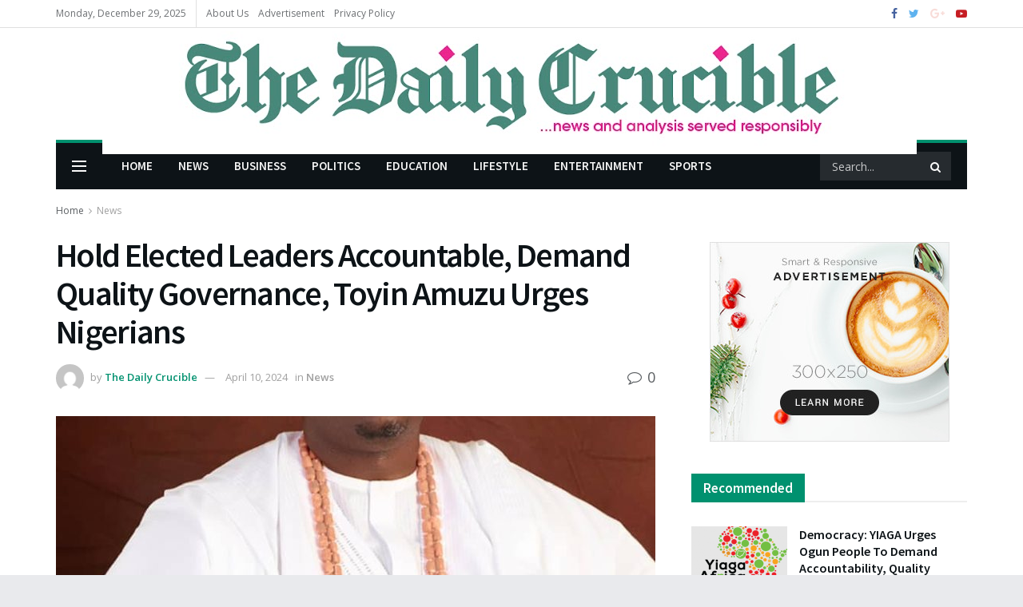

--- FILE ---
content_type: text/html; charset=UTF-8
request_url: https://thedailycrucible.com.ng/hold-elected-leaders-accountable-demand-quality-governance-toyin-amuzu-urges-nigerians/
body_size: 36767
content:
<!doctype html>
<!--[if lt IE 7]> <html class="no-js lt-ie9 lt-ie8 lt-ie7" lang="en-US"> <![endif]-->
<!--[if IE 7]>    <html class="no-js lt-ie9 lt-ie8" lang="en-US"> <![endif]-->
<!--[if IE 8]>    <html class="no-js lt-ie9" lang="en-US"> <![endif]-->
<!--[if IE 9]>    <html class="no-js lt-ie10" lang="en-US"> <![endif]-->
<!--[if gt IE 8]><!--> <html class="no-js" lang="en-US"> <!--<![endif]-->
<head>
    <meta http-equiv="Content-Type" content="text/html; charset=UTF-8" />
    <meta name='viewport' content='width=device-width, initial-scale=1, user-scalable=yes' />
    <link rel="profile" href="http://gmpg.org/xfn/11" />
    <link rel="pingback" href="https://thedailycrucible.com.ng/xmlrpc.php" />
    <title>Hold Elected Leaders Accountable, Demand Quality Governance, Toyin Amuzu Urges Nigerians &#8211; The Daily Crucible</title>
<meta name='robots' content='max-image-preview:large' />
<meta property="og:type" content="article">
<meta property="og:title" content="Hold Elected Leaders Accountable, Demand Quality Governance, Toyin Amuzu Urges Nigerians">
<meta property="og:site_name" content="The Daily Crucible">
<meta property="og:description" content="&amp;nbsp; Nigerians have been advised to make elected political office holders accountable, by asking questions and probing into their activities">
<meta property="og:url" content="https://thedailycrucible.com.ng/hold-elected-leaders-accountable-demand-quality-governance-toyin-amuzu-urges-nigerians/">
<meta property="og:locale" content="en_US">
<meta property="og:image" content="https://thedailycrucible.com.ng/wp-content/uploads/2024/04/IMG-20240410-WA0004.jpg">
<meta property="og:image:height" content="1080">
<meta property="og:image:width" content="789">
<meta property="article:published_time" content="2024-04-10T15:35:10+00:00">
<meta property="article:modified_time" content="2024-04-10T15:36:19+00:00">
<meta property="article:author" content="http://thedailycrucible.com.ng">
<meta property="article:section" content="News">
<meta name="twitter:card" content="summary_large_image">
<meta name="twitter:title" content="Hold Elected Leaders Accountable, Demand Quality Governance, Toyin Amuzu Urges Nigerians">
<meta name="twitter:description" content="&nbsp; Nigerians have been advised to make elected political office holders accountable, by asking questions and probing into their activities">
<meta name="twitter:url" content="https://thedailycrucible.com.ng/hold-elected-leaders-accountable-demand-quality-governance-toyin-amuzu-urges-nigerians/">
<meta name="twitter:site" content="http://thedailycrucible.com.ng">
<meta name="twitter:image:src" content="https://thedailycrucible.com.ng/wp-content/uploads/2024/04/IMG-20240410-WA0004.jpg">
<meta name="twitter:image:width" content="789">
<meta name="twitter:image:height" content="1080">
			<script type="text/javascript">
              var jnews_ajax_url = '/?ajax-request=jnews'
			</script>
			<script type="text/javascript">;var _0x24fd06=_0x22d0;function _0x449d(){var _0x271ffb=['border','msRequestAnimationFrame','duration','performance','toLowerCase','expired','isObjectSame','addEvents','test','20px','100000','initCustomEvent','fireOnce','setRequestHeader','getItem','supportsPassive','removeEventListener','getElementsByTagName','scrollTo','position','globalBody','add','win','httpBuildQuery','oRequestAnimationFrame','animateScroll','object','getTime','has','height','6sHasZH','offsetHeight','defer','docReady','scrollTop','createElement','backgroundColor','library','fontSize','detachEvent','div','async','clientWidth','forEach','get','bind','create_js','white','toPrecision','removeEvents','status','zIndex','3615108URdgTP','removeItem','reduce','passiveOption','open','call','onreadystatechange','length','undefined','mozCancelAnimationFrame','fpsTable','Content-type','187390nOCDkY','jnewsHelper','left','number','mark','10px','includes','3596390pLTjUY','unwrap','move','src','removeClass','attachEvent','cancelAnimationFrame','offsetWidth','getText','getAttribute','innerText','POST','prototype','dataStorage','removeAttribute','getStorage','splice','requestAnimationFrame','expiredStorage','objKeys','doc','addEventListener','120px','instr','media','size','10.0.0','16HJICat','touchmove','dispatchEvent','parentNode','7101198ZVYMEN','script','936190aXlezb','now','textContent','3005ibjvVK','readyState','Start','width','getNotice','join','indexOf','innerHTML','measure','jnewsDataStorage','jnews','push','interactive','10050oeHiXB','getMessage','file_version_checker','replaceWith','querySelectorAll','stop','fixed','set','finish','delete','fireEvent','complete','CustomEvent','winLoad','noop','assets','not\x20all','getElementById','slice','au_scripts','getParents','ajax','classListSupport','hasOwnProperty','getWidth','start','createEventObject','increment','clientHeight','response','floor','currentTime','appendChild','webkitCancelRequestAnimationFrame','replace','function','passive','stringify','string','innerWidth','change','post','docEl','top','setAttribute','createEvent','getBoundingClientRect','oCancelRequestAnimationFrame','style','mozRequestAnimationFrame','_storage','className','style[media]','classList','3710108HsVdiU','hasClass','send','callback','End','body','touchstart','GET','fps','contains','jnews-','easeInOutQuad','setStorage','eventType','concat'];_0x449d=function(){return _0x271ffb;};return _0x449d();}function _0x22d0(_0x220433,_0x85692c){var _0x449d1e=_0x449d();return _0x22d0=function(_0x22d0aa,_0x1bacb4){_0x22d0aa=_0x22d0aa-0x150;var _0x2cb8b4=_0x449d1e[_0x22d0aa];return _0x2cb8b4;},_0x22d0(_0x220433,_0x85692c);}(function(_0x2f4f2a,_0xfee3d0){var _0x43286f=_0x22d0,_0x3efbab=_0x2f4f2a();while(!![]){try{var _0x25898a=parseInt(_0x43286f(0x18a))/0x1+parseInt(_0x43286f(0x1b2))/0x2*(-parseInt(_0x43286f(0x168))/0x3)+parseInt(_0x43286f(0x1f8))/0x4+-parseInt(_0x43286f(0x1b5))/0x5*(parseInt(_0x43286f(0x1c2))/0x6)+parseInt(_0x43286f(0x17e))/0x7*(parseInt(_0x43286f(0x1ac))/0x8)+parseInt(_0x43286f(0x1b0))/0x9+-parseInt(_0x43286f(0x191))/0xa;if(_0x25898a===_0xfee3d0)break;else _0x3efbab['push'](_0x3efbab['shift']());}catch(_0x896e74){_0x3efbab['push'](_0x3efbab['shift']());}}}(_0x449d,0x9add3),(window[_0x24fd06(0x1bf)]=window[_0x24fd06(0x1bf)]||{},window[_0x24fd06(0x1bf)][_0x24fd06(0x16f)]=window['jnews'][_0x24fd06(0x16f)]||{},window[_0x24fd06(0x1bf)][_0x24fd06(0x16f)]=function(){'use strict';var _0x3f675d=_0x24fd06;var _0x10e541=this;_0x10e541[_0x3f675d(0x160)]=window,_0x10e541[_0x3f675d(0x1a5)]=document,_0x10e541[_0x3f675d(0x1d0)]=function(){},_0x10e541[_0x3f675d(0x15e)]=_0x10e541['doc'][_0x3f675d(0x15b)](_0x3f675d(0x1fd))[0x0],_0x10e541[_0x3f675d(0x15e)]=_0x10e541['globalBody']?_0x10e541[_0x3f675d(0x15e)]:_0x10e541[_0x3f675d(0x1a5)],_0x10e541[_0x3f675d(0x160)][_0x3f675d(0x1be)]=_0x10e541['win'][_0x3f675d(0x1be)]||{'_storage':new WeakMap(),'put':function(_0x16b187,_0x2974c1,_0x456cf9){var _0x2757ec=_0x3f675d;this[_0x2757ec(0x1f4)][_0x2757ec(0x166)](_0x16b187)||this[_0x2757ec(0x1f4)]['set'](_0x16b187,new Map()),this[_0x2757ec(0x1f4)][_0x2757ec(0x176)](_0x16b187)[_0x2757ec(0x1c9)](_0x2974c1,_0x456cf9);},'get':function(_0x418277,_0x3078d4){var _0x5e14d5=_0x3f675d;return this['_storage']['get'](_0x418277)[_0x5e14d5(0x176)](_0x3078d4);},'has':function(_0x18c8fd,_0x2181d4){var _0x3ead1f=_0x3f675d;return this['_storage'][_0x3ead1f(0x166)](_0x18c8fd)&&this[_0x3ead1f(0x1f4)][_0x3ead1f(0x176)](_0x18c8fd)[_0x3ead1f(0x166)](_0x2181d4);},'remove':function(_0x356640,_0x20e9a5){var _0x1b61df=_0x3f675d,_0x47b9b4=this[_0x1b61df(0x1f4)]['get'](_0x356640)[_0x1b61df(0x1cb)](_0x20e9a5);return 0x0===!this[_0x1b61df(0x1f4)][_0x1b61df(0x176)](_0x356640)[_0x1b61df(0x1aa)]&&this[_0x1b61df(0x1f4)][_0x1b61df(0x1cb)](_0x356640),_0x47b9b4;}},_0x10e541['windowWidth']=function(){var _0x1a6f33=_0x3f675d;return _0x10e541['win'][_0x1a6f33(0x1e9)]||_0x10e541[_0x1a6f33(0x1ec)][_0x1a6f33(0x174)]||_0x10e541['globalBody'][_0x1a6f33(0x174)];},_0x10e541['windowHeight']=function(){var _0x31f642=_0x3f675d;return _0x10e541[_0x31f642(0x160)]['innerHeight']||_0x10e541[_0x31f642(0x1ec)][_0x31f642(0x1de)]||_0x10e541[_0x31f642(0x15e)][_0x31f642(0x1de)];},_0x10e541['requestAnimationFrame']=_0x10e541[_0x3f675d(0x160)]['requestAnimationFrame']||_0x10e541[_0x3f675d(0x160)]['webkitRequestAnimationFrame']||_0x10e541[_0x3f675d(0x160)][_0x3f675d(0x1f3)]||_0x10e541[_0x3f675d(0x160)][_0x3f675d(0x208)]||window[_0x3f675d(0x162)]||function(_0x14df0){return setTimeout(_0x14df0,0x3e8/0x3c);},_0x10e541[_0x3f675d(0x197)]=_0x10e541[_0x3f675d(0x160)]['cancelAnimationFrame']||_0x10e541[_0x3f675d(0x160)]['webkitCancelAnimationFrame']||_0x10e541['win'][_0x3f675d(0x1e3)]||_0x10e541[_0x3f675d(0x160)][_0x3f675d(0x187)]||_0x10e541[_0x3f675d(0x160)]['msCancelRequestAnimationFrame']||_0x10e541[_0x3f675d(0x160)][_0x3f675d(0x1f1)]||function(_0x4452f7){clearTimeout(_0x4452f7);},_0x10e541['classListSupport']='classList'in document[_0x3f675d(0x16d)]('_'),_0x10e541[_0x3f675d(0x1f9)]=_0x10e541[_0x3f675d(0x1d8)]?function(_0x3200a2,_0x6c8d2e){var _0x92a8a6=_0x3f675d;return _0x3200a2[_0x92a8a6(0x1f7)][_0x92a8a6(0x201)](_0x6c8d2e);}:function(_0x3e9f99,_0x48c16e){var _0x191b14=_0x3f675d;return _0x3e9f99[_0x191b14(0x1f5)]['indexOf'](_0x48c16e)>=0x0;},_0x10e541['addClass']=_0x10e541['classListSupport']?function(_0x1a5497,_0x159abd){var _0x1e61dc=_0x3f675d;_0x10e541[_0x1e61dc(0x1f9)](_0x1a5497,_0x159abd)||_0x1a5497[_0x1e61dc(0x1f7)][_0x1e61dc(0x15f)](_0x159abd);}:function(_0x1df0cd,_0x3f3442){_0x10e541['hasClass'](_0x1df0cd,_0x3f3442)||(_0x1df0cd['className']+='\x20'+_0x3f3442);},_0x10e541[_0x3f675d(0x195)]=_0x10e541[_0x3f675d(0x1d8)]?function(_0x5ccfa2,_0x29fe28){var _0x21ca1a=_0x3f675d;_0x10e541[_0x21ca1a(0x1f9)](_0x5ccfa2,_0x29fe28)&&_0x5ccfa2[_0x21ca1a(0x1f7)]['remove'](_0x29fe28);}:function(_0x11010e,_0x3a20e9){var _0x31a2f8=_0x3f675d;_0x10e541[_0x31a2f8(0x1f9)](_0x11010e,_0x3a20e9)&&(_0x11010e[_0x31a2f8(0x1f5)]=_0x11010e[_0x31a2f8(0x1f5)][_0x31a2f8(0x1e4)](_0x3a20e9,''));},_0x10e541[_0x3f675d(0x1a4)]=function(_0x1a2bd5){var _0x5c92ea=_0x3f675d,_0x549267=[];for(var _0x56169c in _0x1a2bd5)Object[_0x5c92ea(0x19d)][_0x5c92ea(0x1d9)]['call'](_0x1a2bd5,_0x56169c)&&_0x549267[_0x5c92ea(0x1c0)](_0x56169c);return _0x549267;},_0x10e541[_0x3f675d(0x150)]=function(_0x118a50,_0x210f10){var _0xd198da=_0x3f675d,_0x27a205=!0x0;return JSON[_0xd198da(0x1e7)](_0x118a50)!==JSON['stringify'](_0x210f10)&&(_0x27a205=!0x1),_0x27a205;},_0x10e541['extend']=function(){var _0xaa6555=_0x3f675d;for(var _0x1fd444,_0x1283b6,_0xd056fe,_0x45db3d=arguments[0x0]||{},_0x199197=0x1,_0x136a29=arguments[_0xaa6555(0x185)];_0x199197<_0x136a29;_0x199197++)if(null!==(_0x1fd444=arguments[_0x199197])){for(_0x1283b6 in _0x1fd444)_0x45db3d!==(_0xd056fe=_0x1fd444[_0x1283b6])&&void 0x0!==_0xd056fe&&(_0x45db3d[_0x1283b6]=_0xd056fe);}return _0x45db3d;},_0x10e541[_0x3f675d(0x19e)]=_0x10e541[_0x3f675d(0x160)][_0x3f675d(0x1be)],_0x10e541['isVisible']=function(_0x3bcf87){var _0x55f9a=_0x3f675d;return 0x0!==_0x3bcf87[_0x55f9a(0x198)]&&0x0!==_0x3bcf87['offsetHeight']||_0x3bcf87[_0x55f9a(0x1f0)]()[_0x55f9a(0x185)];},_0x10e541['getHeight']=function(_0x64ac4d){var _0x10ffae=_0x3f675d;return _0x64ac4d[_0x10ffae(0x169)]||_0x64ac4d[_0x10ffae(0x1de)]||_0x64ac4d[_0x10ffae(0x1f0)]()[_0x10ffae(0x167)];},_0x10e541[_0x3f675d(0x1da)]=function(_0x561548){var _0x917145=_0x3f675d;return _0x561548['offsetWidth']||_0x561548[_0x917145(0x174)]||_0x561548['getBoundingClientRect']()[_0x917145(0x1b8)];},_0x10e541['supportsPassive']=!0x1;try{var _0x587397=Object['defineProperty']({},_0x3f675d(0x1e6),{'get':function(){var _0x52ed2c=_0x3f675d;_0x10e541[_0x52ed2c(0x159)]=!0x0;}});_0x3f675d(0x1ef)in _0x10e541['doc']?_0x10e541['win'][_0x3f675d(0x1a6)](_0x3f675d(0x152),null,_0x587397):_0x3f675d(0x1cc)in _0x10e541[_0x3f675d(0x1a5)]&&_0x10e541[_0x3f675d(0x160)]['attachEvent']('test',null);}catch(_0x31eb69){}_0x10e541[_0x3f675d(0x181)]=!!_0x10e541[_0x3f675d(0x159)]&&{'passive':!0x0},_0x10e541[_0x3f675d(0x204)]=function(_0x223937,_0x2a4596){var _0x3fcd1a=_0x3f675d;_0x223937=_0x3fcd1a(0x202)+_0x223937;var _0x22e6ac={'expired':Math[_0x3fcd1a(0x1e0)]((new Date()['getTime']()+0x2932e00)/0x3e8)};_0x2a4596=Object['assign'](_0x22e6ac,_0x2a4596),localStorage['setItem'](_0x223937,JSON['stringify'](_0x2a4596));},_0x10e541[_0x3f675d(0x1a0)]=function(_0x38996b){var _0x179cc0=_0x3f675d;_0x38996b=_0x179cc0(0x202)+_0x38996b;var _0x1f44c4=localStorage[_0x179cc0(0x158)](_0x38996b);return null!==_0x1f44c4&&0x0<_0x1f44c4[_0x179cc0(0x185)]?JSON['parse'](localStorage[_0x179cc0(0x158)](_0x38996b)):{};},_0x10e541[_0x3f675d(0x1a3)]=function(){var _0x173608=_0x3f675d,_0x4995a4,_0x524c3a=_0x173608(0x202);for(var _0x4c6b60 in localStorage)_0x4c6b60[_0x173608(0x1bb)](_0x524c3a)>-0x1&&_0x173608(0x186)!==(_0x4995a4=_0x10e541[_0x173608(0x1a0)](_0x4c6b60['replace'](_0x524c3a,'')))['expired']&&_0x4995a4[_0x173608(0x20c)]<Math['floor'](new Date()[_0x173608(0x165)]()/0x3e8)&&localStorage[_0x173608(0x17f)](_0x4c6b60);},_0x10e541[_0x3f675d(0x151)]=function(_0x26ad02,_0x505838,_0x138a5c){var _0x3369b1=_0x3f675d;for(var _0x5ea07b in _0x505838){var _0x34b20e=[_0x3369b1(0x1fe),_0x3369b1(0x1ad)]['indexOf'](_0x5ea07b)>=0x0&&!_0x138a5c&&_0x10e541[_0x3369b1(0x181)];_0x3369b1(0x1ef)in _0x10e541[_0x3369b1(0x1a5)]?_0x26ad02[_0x3369b1(0x1a6)](_0x5ea07b,_0x505838[_0x5ea07b],_0x34b20e):_0x3369b1(0x1cc)in _0x10e541[_0x3369b1(0x1a5)]&&_0x26ad02[_0x3369b1(0x196)]('on'+_0x5ea07b,_0x505838[_0x5ea07b]);}},_0x10e541[_0x3f675d(0x17b)]=function(_0x2357c3,_0x476787){var _0x2dd5f0=_0x3f675d;for(var _0x36b9ef in _0x476787)_0x2dd5f0(0x1ef)in _0x10e541[_0x2dd5f0(0x1a5)]?_0x2357c3[_0x2dd5f0(0x15a)](_0x36b9ef,_0x476787[_0x36b9ef]):_0x2dd5f0(0x1cc)in _0x10e541[_0x2dd5f0(0x1a5)]&&_0x2357c3[_0x2dd5f0(0x171)]('on'+_0x36b9ef,_0x476787[_0x36b9ef]);},_0x10e541['triggerEvents']=function(_0x5b0f50,_0x284ddb,_0x57edda){var _0x47378f=_0x3f675d,_0x5e8ccf;return _0x57edda=_0x57edda||{'detail':null},_0x47378f(0x1ef)in _0x10e541[_0x47378f(0x1a5)]?(!(_0x5e8ccf=_0x10e541['doc']['createEvent'](_0x47378f(0x1ce))||new CustomEvent(_0x284ddb))[_0x47378f(0x155)]||_0x5e8ccf[_0x47378f(0x155)](_0x284ddb,!0x0,!0x1,_0x57edda),void _0x5b0f50[_0x47378f(0x1ae)](_0x5e8ccf)):_0x47378f(0x1cc)in _0x10e541[_0x47378f(0x1a5)]?((_0x5e8ccf=_0x10e541[_0x47378f(0x1a5)][_0x47378f(0x1dc)]())[_0x47378f(0x205)]=_0x284ddb,void _0x5b0f50[_0x47378f(0x1cc)]('on'+_0x5e8ccf[_0x47378f(0x205)],_0x5e8ccf)):void 0x0;},_0x10e541[_0x3f675d(0x1d6)]=function(_0x20ac31,_0x17e370){var _0x307640=_0x3f675d;void 0x0===_0x17e370&&(_0x17e370=_0x10e541['doc']);for(var _0xf666aa=[],_0xd4496b=_0x20ac31[_0x307640(0x1af)],_0x310f13=!0x1;!_0x310f13;)if(_0xd4496b){var _0x5b6306=_0xd4496b;_0x5b6306[_0x307640(0x1c6)](_0x17e370)[_0x307640(0x185)]?_0x310f13=!0x0:(_0xf666aa['push'](_0x5b6306),_0xd4496b=_0x5b6306['parentNode']);}else _0xf666aa=[],_0x310f13=!0x0;return _0xf666aa;},_0x10e541['forEach']=function(_0x32af0e,_0x1ac3a7,_0x5688cb){var _0x323220=_0x3f675d;for(var _0x206499=0x0,_0x41b5c2=_0x32af0e[_0x323220(0x185)];_0x206499<_0x41b5c2;_0x206499++)_0x1ac3a7[_0x323220(0x183)](_0x5688cb,_0x32af0e[_0x206499],_0x206499);},_0x10e541[_0x3f675d(0x199)]=function(_0x4a2908){var _0x11a367=_0x3f675d;return _0x4a2908[_0x11a367(0x19b)]||_0x4a2908['textContent'];},_0x10e541['setText']=function(_0x1ce54e,_0x23b762){var _0x3561c5=_0x3f675d,_0xa6b2a6=_0x3561c5(0x164)==typeof _0x23b762?_0x23b762[_0x3561c5(0x19b)]||_0x23b762[_0x3561c5(0x1b4)]:_0x23b762;_0x1ce54e[_0x3561c5(0x19b)]&&(_0x1ce54e['innerText']=_0xa6b2a6),_0x1ce54e[_0x3561c5(0x1b4)]&&(_0x1ce54e['textContent']=_0xa6b2a6);},_0x10e541[_0x3f675d(0x161)]=function(_0xba5dd9){var _0x8c6fd3=_0x3f675d;return _0x10e541[_0x8c6fd3(0x1a4)](_0xba5dd9)['reduce'](function _0x2c8f51(_0xa2df14){var _0x4ed1d5=_0x8c6fd3,_0x4b50be=arguments[_0x4ed1d5(0x185)]>0x1&&void 0x0!==arguments[0x1]?arguments[0x1]:null;return function(_0x5cbf92,_0x3b825e){var _0x3a9524=_0x4ed1d5,_0x5676b6=_0xa2df14[_0x3b825e];_0x3b825e=encodeURIComponent(_0x3b825e);var _0x275af4=_0x4b50be?''[_0x3a9524(0x206)](_0x4b50be,'[')[_0x3a9524(0x206)](_0x3b825e,']'):_0x3b825e;return null==_0x5676b6||'function'==typeof _0x5676b6?(_0x5cbf92[_0x3a9524(0x1c0)](''[_0x3a9524(0x206)](_0x275af4,'=')),_0x5cbf92):[_0x3a9524(0x18d),'boolean',_0x3a9524(0x1e8)][_0x3a9524(0x190)](typeof _0x5676b6)?(_0x5cbf92[_0x3a9524(0x1c0)](''[_0x3a9524(0x206)](_0x275af4,'=')[_0x3a9524(0x206)](encodeURIComponent(_0x5676b6))),_0x5cbf92):(_0x5cbf92[_0x3a9524(0x1c0)](_0x10e541[_0x3a9524(0x1a4)](_0x5676b6)[_0x3a9524(0x180)](_0x2c8f51(_0x5676b6,_0x275af4),[])[_0x3a9524(0x1ba)]('&')),_0x5cbf92);};}(_0xba5dd9),[])['join']('&');},_0x10e541[_0x3f675d(0x176)]=function(_0x29bf8a,_0x79f32f,_0x180dc0,_0x2465fc){var _0x1263c0=_0x3f675d;return _0x180dc0=_0x1263c0(0x1e5)==typeof _0x180dc0?_0x180dc0:_0x10e541[_0x1263c0(0x1d0)],_0x10e541[_0x1263c0(0x1d7)](_0x1263c0(0x1ff),_0x29bf8a,_0x79f32f,_0x180dc0,_0x2465fc);},_0x10e541[_0x3f675d(0x1eb)]=function(_0x25d20d,_0x1765e7,_0x2096e5,_0xfd901d){var _0x442200=_0x3f675d;return _0x2096e5=_0x442200(0x1e5)==typeof _0x2096e5?_0x2096e5:_0x10e541[_0x442200(0x1d0)],_0x10e541[_0x442200(0x1d7)](_0x442200(0x19c),_0x25d20d,_0x1765e7,_0x2096e5,_0xfd901d);},_0x10e541['ajax']=function(_0x839305,_0x4d143e,_0x1de8d4,_0x4d5394,_0x1e0d16){var _0x4885b5=_0x3f675d,_0x2fabc7=new XMLHttpRequest(),_0xb4b7a7=_0x4d143e,_0x49711b=_0x10e541[_0x4885b5(0x161)](_0x1de8d4);if(_0x839305=-0x1!=['GET',_0x4885b5(0x19c)]['indexOf'](_0x839305)?_0x839305:_0x4885b5(0x1ff),_0x2fabc7[_0x4885b5(0x182)](_0x839305,_0xb4b7a7+(_0x4885b5(0x1ff)==_0x839305?'?'+_0x49711b:''),!0x0),'POST'==_0x839305&&_0x2fabc7[_0x4885b5(0x157)](_0x4885b5(0x189),'application/x-www-form-urlencoded'),_0x2fabc7[_0x4885b5(0x157)]('X-Requested-With','XMLHttpRequest'),_0x2fabc7[_0x4885b5(0x184)]=function(){var _0x19adc9=_0x4885b5;0x4===_0x2fabc7[_0x19adc9(0x1b6)]&&0xc8<=_0x2fabc7[_0x19adc9(0x17c)]&&0x12c>_0x2fabc7['status']&&_0x19adc9(0x1e5)==typeof _0x4d5394&&_0x4d5394['call'](void 0x0,_0x2fabc7[_0x19adc9(0x1df)]);},void 0x0!==_0x1e0d16&&!_0x1e0d16)return{'xhr':_0x2fabc7,'send':function(){var _0x2bdf78=_0x4885b5;_0x2fabc7[_0x2bdf78(0x1fa)](_0x2bdf78(0x19c)==_0x839305?_0x49711b:null);}};return _0x2fabc7[_0x4885b5(0x1fa)](_0x4885b5(0x19c)==_0x839305?_0x49711b:null),{'xhr':_0x2fabc7};},_0x10e541[_0x3f675d(0x15c)]=function(_0x41e151,_0x5a9893,_0xdadb84){var _0x22d68e=_0x3f675d;function _0xbfa1cf(_0x96e76f,_0x4f6380,_0x2dee8b){var _0x328895=_0x22d0;this[_0x328895(0x1db)]=this[_0x328895(0x15d)](),this['change']=_0x96e76f-this[_0x328895(0x1db)],this['currentTime']=0x0,this[_0x328895(0x1dd)]=0x14,this[_0x328895(0x209)]=void 0x0===_0x2dee8b?0x1f4:_0x2dee8b,this[_0x328895(0x1fb)]=_0x4f6380,this['finish']=!0x1,this[_0x328895(0x163)]();}return Math[_0x22d68e(0x203)]=function(_0x396291,_0x338779,_0x42fc29,_0x344774){return(_0x396291/=_0x344774/0x2)<0x1?_0x42fc29/0x2*_0x396291*_0x396291+_0x338779:-_0x42fc29/0x2*(--_0x396291*(_0x396291-0x2)-0x1)+_0x338779;},_0xbfa1cf[_0x22d68e(0x19d)][_0x22d68e(0x1c7)]=function(){var _0x93f9ea=_0x22d68e;this[_0x93f9ea(0x1ca)]=!0x0;},_0xbfa1cf[_0x22d68e(0x19d)][_0x22d68e(0x193)]=function(_0x436555){var _0x41e384=_0x22d68e;_0x10e541[_0x41e384(0x1a5)]['documentElement'][_0x41e384(0x16c)]=_0x436555,_0x10e541[_0x41e384(0x15e)][_0x41e384(0x1af)][_0x41e384(0x16c)]=_0x436555,_0x10e541[_0x41e384(0x15e)][_0x41e384(0x16c)]=_0x436555;},_0xbfa1cf[_0x22d68e(0x19d)][_0x22d68e(0x15d)]=function(){var _0x5edcd6=_0x22d68e;return _0x10e541['doc']['documentElement']['scrollTop']||_0x10e541['globalBody'][_0x5edcd6(0x1af)][_0x5edcd6(0x16c)]||_0x10e541[_0x5edcd6(0x15e)][_0x5edcd6(0x16c)];},_0xbfa1cf['prototype']['animateScroll']=function(){var _0x40062e=_0x22d68e;this[_0x40062e(0x1e1)]+=this['increment'];var _0x12b8b1=Math[_0x40062e(0x203)](this['currentTime'],this[_0x40062e(0x1db)],this[_0x40062e(0x1ea)],this[_0x40062e(0x209)]);this[_0x40062e(0x193)](_0x12b8b1),this[_0x40062e(0x1e1)]<this['duration']&&!this[_0x40062e(0x1ca)]?_0x10e541[_0x40062e(0x1a2)][_0x40062e(0x183)](_0x10e541[_0x40062e(0x160)],this[_0x40062e(0x163)][_0x40062e(0x177)](this)):this['callback']&&_0x40062e(0x1e5)==typeof this[_0x40062e(0x1fb)]&&this[_0x40062e(0x1fb)]();},new _0xbfa1cf(_0x41e151,_0x5a9893,_0xdadb84);},_0x10e541[_0x3f675d(0x192)]=function(_0x59e64b){var _0x3d9ba3=_0x3f675d,_0x382c66,_0x5497c9=_0x59e64b;_0x10e541[_0x3d9ba3(0x175)](_0x59e64b,function(_0x3e8c21,_0x4929b5){_0x382c66?_0x382c66+=_0x3e8c21:_0x382c66=_0x3e8c21;}),_0x5497c9[_0x3d9ba3(0x1c5)](_0x382c66);},_0x10e541[_0x3f675d(0x20a)]={'start':function(_0x9d7202){var _0x2193b8=_0x3f675d;performance[_0x2193b8(0x18e)](_0x9d7202+_0x2193b8(0x1b7));},'stop':function(_0x58f77e){var _0x319685=_0x3f675d;performance['mark'](_0x58f77e+_0x319685(0x1fc)),performance[_0x319685(0x1bd)](_0x58f77e,_0x58f77e+_0x319685(0x1b7),_0x58f77e+_0x319685(0x1fc));}},_0x10e541[_0x3f675d(0x200)]=function(){var _0x4bd6f5=0x0,_0x3ea3d7=0x0,_0x16ae6b=0x0;!(function(){var _0x1382fa=_0x22d0,_0x46ad91=_0x4bd6f5=0x0,_0x5820d8=0x0,_0x15bd23=0x0,_0x1a6cb0=document[_0x1382fa(0x1d3)](_0x1382fa(0x188)),_0x2bd9df=function(_0x1352a9){var _0x2415e1=_0x1382fa;void 0x0===document[_0x2415e1(0x15b)](_0x2415e1(0x1fd))[0x0]?_0x10e541[_0x2415e1(0x1a2)][_0x2415e1(0x183)](_0x10e541[_0x2415e1(0x160)],function(){_0x2bd9df(_0x1352a9);}):document[_0x2415e1(0x15b)](_0x2415e1(0x1fd))[0x0][_0x2415e1(0x1e2)](_0x1352a9);};null===_0x1a6cb0&&((_0x1a6cb0=document[_0x1382fa(0x16d)](_0x1382fa(0x172)))[_0x1382fa(0x1f2)][_0x1382fa(0x15d)]=_0x1382fa(0x1c8),_0x1a6cb0[_0x1382fa(0x1f2)][_0x1382fa(0x1ed)]=_0x1382fa(0x1a7),_0x1a6cb0[_0x1382fa(0x1f2)][_0x1382fa(0x18c)]=_0x1382fa(0x18f),_0x1a6cb0[_0x1382fa(0x1f2)]['width']='100px',_0x1a6cb0[_0x1382fa(0x1f2)][_0x1382fa(0x167)]=_0x1382fa(0x153),_0x1a6cb0[_0x1382fa(0x1f2)][_0x1382fa(0x207)]='1px\x20solid\x20black',_0x1a6cb0[_0x1382fa(0x1f2)][_0x1382fa(0x170)]='11px',_0x1a6cb0[_0x1382fa(0x1f2)][_0x1382fa(0x17d)]=_0x1382fa(0x154),_0x1a6cb0[_0x1382fa(0x1f2)][_0x1382fa(0x16e)]=_0x1382fa(0x179),_0x1a6cb0['id']=_0x1382fa(0x188),_0x2bd9df(_0x1a6cb0));var _0x59098b=function(){var _0x4fc647=_0x1382fa;_0x16ae6b++,_0x3ea3d7=Date[_0x4fc647(0x1b3)](),(_0x5820d8=(_0x16ae6b/(_0x15bd23=(_0x3ea3d7-_0x4bd6f5)/0x3e8))[_0x4fc647(0x17a)](0x2))!=_0x46ad91&&(_0x46ad91=_0x5820d8,_0x1a6cb0[_0x4fc647(0x1bc)]=_0x46ad91+_0x4fc647(0x200)),0x1<_0x15bd23&&(_0x4bd6f5=_0x3ea3d7,_0x16ae6b=0x0),_0x10e541[_0x4fc647(0x1a2)][_0x4fc647(0x183)](_0x10e541['win'],_0x59098b);};_0x59098b();}());},_0x10e541[_0x3f675d(0x1a8)]=function(_0x575093,_0x208c25){var _0x3134a4=_0x3f675d;for(var _0x5116e2=0x0;_0x5116e2<_0x208c25['length'];_0x5116e2++)if(-0x1!==_0x575093[_0x3134a4(0x20b)]()['indexOf'](_0x208c25[_0x5116e2]['toLowerCase']()))return!0x0;},_0x10e541[_0x3f675d(0x1cf)]=function(_0x3148da,_0x2e38c4){function _0x3ea3f3(_0x5210b4){var _0x58da0f=_0x22d0;if(_0x58da0f(0x1cd)===_0x10e541['doc']['readyState']||_0x58da0f(0x1c1)===_0x10e541[_0x58da0f(0x1a5)][_0x58da0f(0x1b6)])return!_0x5210b4||_0x2e38c4?setTimeout(_0x3148da,_0x2e38c4||0x1):_0x3148da(_0x5210b4),0x1;}_0x3ea3f3()||_0x10e541['addEvents'](_0x10e541['win'],{'load':_0x3ea3f3});},_0x10e541[_0x3f675d(0x16b)]=function(_0x23bfbb,_0x1e7e26){var _0x2a58e6=_0x3f675d;function _0x45252b(_0x4d97a5){var _0x1cf3b0=_0x22d0;if(_0x1cf3b0(0x1cd)===_0x10e541['doc']['readyState']||_0x1cf3b0(0x1c1)===_0x10e541[_0x1cf3b0(0x1a5)][_0x1cf3b0(0x1b6)])return!_0x4d97a5||_0x1e7e26?setTimeout(_0x23bfbb,_0x1e7e26||0x1):_0x23bfbb(_0x4d97a5),0x1;}_0x45252b()||_0x10e541[_0x2a58e6(0x151)](_0x10e541[_0x2a58e6(0x1a5)],{'DOMContentLoaded':_0x45252b});},_0x10e541[_0x3f675d(0x156)]=function(){_0x10e541['docReady'](function(){var _0x408e16=_0x22d0;_0x10e541['assets']=_0x10e541[_0x408e16(0x1d1)]||[],_0x10e541['assets'][_0x408e16(0x185)]&&(_0x10e541['boot'](),_0x10e541['load_assets']());},0x32);},_0x10e541['boot']=function(){var _0x24782f=_0x3f675d;_0x10e541[_0x24782f(0x185)]&&_0x10e541[_0x24782f(0x1a5)]['querySelectorAll'](_0x24782f(0x1f6))['forEach'](function(_0x285340){var _0x52197f=_0x24782f;_0x52197f(0x1d2)==_0x285340[_0x52197f(0x19a)](_0x52197f(0x1a9))&&_0x285340[_0x52197f(0x19f)](_0x52197f(0x1a9));});},_0x10e541['create_js']=function(_0x215f6e,_0x14b88a){var _0x5a46b7=_0x3f675d,_0x319a52=_0x10e541[_0x5a46b7(0x1a5)]['createElement'](_0x5a46b7(0x1b1));switch(_0x319a52[_0x5a46b7(0x1ee)](_0x5a46b7(0x194),_0x215f6e),_0x14b88a){case _0x5a46b7(0x16a):_0x319a52[_0x5a46b7(0x1ee)]('defer',!0x0);break;case _0x5a46b7(0x173):_0x319a52['setAttribute']('async',!0x0);break;case'deferasync':_0x319a52[_0x5a46b7(0x1ee)](_0x5a46b7(0x16a),!0x0),_0x319a52[_0x5a46b7(0x1ee)](_0x5a46b7(0x173),!0x0);}_0x10e541[_0x5a46b7(0x15e)][_0x5a46b7(0x1e2)](_0x319a52);},_0x10e541['load_assets']=function(){var _0x54ec43=_0x3f675d;_0x54ec43(0x164)==typeof _0x10e541[_0x54ec43(0x1d1)]&&_0x10e541[_0x54ec43(0x175)](_0x10e541[_0x54ec43(0x1d1)][_0x54ec43(0x1d4)](0x0),function(_0x17ba1f,_0x3b42a4){var _0x156c9c=_0x54ec43,_0x580660='';_0x17ba1f['defer']&&(_0x580660+='defer'),_0x17ba1f[_0x156c9c(0x173)]&&(_0x580660+=_0x156c9c(0x173)),_0x10e541[_0x156c9c(0x178)](_0x17ba1f['url'],_0x580660);var _0x2d18d8=_0x10e541[_0x156c9c(0x1d1)][_0x156c9c(0x1bb)](_0x17ba1f);_0x2d18d8>-0x1&&_0x10e541['assets'][_0x156c9c(0x1a1)](_0x2d18d8,0x1);}),_0x10e541[_0x54ec43(0x1d1)]=jnewsoption[_0x54ec43(0x1d5)]=window['jnewsads']=[];},_0x10e541[_0x3f675d(0x16b)](function(){var _0x5d105f=_0x3f675d;_0x10e541[_0x5d105f(0x15e)]=_0x10e541[_0x5d105f(0x15e)]==_0x10e541[_0x5d105f(0x1a5)]?_0x10e541['doc'][_0x5d105f(0x15b)](_0x5d105f(0x1fd))[0x0]:_0x10e541[_0x5d105f(0x15e)],_0x10e541[_0x5d105f(0x15e)]=_0x10e541[_0x5d105f(0x15e)]?_0x10e541[_0x5d105f(0x15e)]:_0x10e541['doc'];}),_0x10e541[_0x3f675d(0x1cf)](function(){var _0x21356b=_0x3f675d;_0x10e541[_0x21356b(0x1cf)](function(){var _0x5600da=_0x21356b,_0x7319d0=!0x1;if(void 0x0!==window['jnewsadmin']){if(void 0x0!==window['file_version_checker']){var _0x16173f=_0x10e541[_0x5600da(0x1a4)](window['file_version_checker']);_0x16173f[_0x5600da(0x185)]?_0x16173f[_0x5600da(0x175)](function(_0x2b800){var _0x391dae=_0x5600da;_0x7319d0||_0x391dae(0x1ab)===window[_0x391dae(0x1c4)][_0x2b800]||(_0x7319d0=!0x0);}):_0x7319d0=!0x0;}else _0x7319d0=!0x0;}_0x7319d0&&(window[_0x5600da(0x18b)][_0x5600da(0x1c3)](),window[_0x5600da(0x18b)][_0x5600da(0x1b9)]());},0x9c4);});},window[_0x24fd06(0x1bf)]['library']=new window[(_0x24fd06(0x1bf))]['library']()));</script><link rel='dns-prefetch' href='//fonts.googleapis.com' />
<link rel='preconnect' href='https://fonts.gstatic.com' />
<link rel="alternate" type="application/rss+xml" title="The Daily Crucible &raquo; Feed" href="https://thedailycrucible.com.ng/feed/" />
<link rel="alternate" type="application/rss+xml" title="The Daily Crucible &raquo; Comments Feed" href="https://thedailycrucible.com.ng/comments/feed/" />
<link rel="alternate" type="application/rss+xml" title="The Daily Crucible &raquo; Hold Elected Leaders Accountable, Demand Quality Governance, Toyin Amuzu Urges Nigerians Comments Feed" href="https://thedailycrucible.com.ng/hold-elected-leaders-accountable-demand-quality-governance-toyin-amuzu-urges-nigerians/feed/" />
<link rel="alternate" title="oEmbed (JSON)" type="application/json+oembed" href="https://thedailycrucible.com.ng/wp-json/oembed/1.0/embed?url=https%3A%2F%2Fthedailycrucible.com.ng%2Fhold-elected-leaders-accountable-demand-quality-governance-toyin-amuzu-urges-nigerians%2F" />
<link rel="alternate" title="oEmbed (XML)" type="text/xml+oembed" href="https://thedailycrucible.com.ng/wp-json/oembed/1.0/embed?url=https%3A%2F%2Fthedailycrucible.com.ng%2Fhold-elected-leaders-accountable-demand-quality-governance-toyin-amuzu-urges-nigerians%2F&#038;format=xml" />
		<!-- This site uses the Google Analytics by MonsterInsights plugin v9.11.0 - Using Analytics tracking - https://www.monsterinsights.com/ -->
							<script src="//www.googletagmanager.com/gtag/js?id=G-2CEEK96KQ2"  data-cfasync="false" data-wpfc-render="false" type="text/javascript" async></script>
			<script data-cfasync="false" data-wpfc-render="false" type="text/javascript">
				var mi_version = '9.11.0';
				var mi_track_user = true;
				var mi_no_track_reason = '';
								var MonsterInsightsDefaultLocations = {"page_location":"https:\/\/thedailycrucible.com.ng\/hold-elected-leaders-accountable-demand-quality-governance-toyin-amuzu-urges-nigerians\/"};
								if ( typeof MonsterInsightsPrivacyGuardFilter === 'function' ) {
					var MonsterInsightsLocations = (typeof MonsterInsightsExcludeQuery === 'object') ? MonsterInsightsPrivacyGuardFilter( MonsterInsightsExcludeQuery ) : MonsterInsightsPrivacyGuardFilter( MonsterInsightsDefaultLocations );
				} else {
					var MonsterInsightsLocations = (typeof MonsterInsightsExcludeQuery === 'object') ? MonsterInsightsExcludeQuery : MonsterInsightsDefaultLocations;
				}

								var disableStrs = [
										'ga-disable-G-2CEEK96KQ2',
									];

				/* Function to detect opted out users */
				function __gtagTrackerIsOptedOut() {
					for (var index = 0; index < disableStrs.length; index++) {
						if (document.cookie.indexOf(disableStrs[index] + '=true') > -1) {
							return true;
						}
					}

					return false;
				}

				/* Disable tracking if the opt-out cookie exists. */
				if (__gtagTrackerIsOptedOut()) {
					for (var index = 0; index < disableStrs.length; index++) {
						window[disableStrs[index]] = true;
					}
				}

				/* Opt-out function */
				function __gtagTrackerOptout() {
					for (var index = 0; index < disableStrs.length; index++) {
						document.cookie = disableStrs[index] + '=true; expires=Thu, 31 Dec 2099 23:59:59 UTC; path=/';
						window[disableStrs[index]] = true;
					}
				}

				if ('undefined' === typeof gaOptout) {
					function gaOptout() {
						__gtagTrackerOptout();
					}
				}
								window.dataLayer = window.dataLayer || [];

				window.MonsterInsightsDualTracker = {
					helpers: {},
					trackers: {},
				};
				if (mi_track_user) {
					function __gtagDataLayer() {
						dataLayer.push(arguments);
					}

					function __gtagTracker(type, name, parameters) {
						if (!parameters) {
							parameters = {};
						}

						if (parameters.send_to) {
							__gtagDataLayer.apply(null, arguments);
							return;
						}

						if (type === 'event') {
														parameters.send_to = monsterinsights_frontend.v4_id;
							var hookName = name;
							if (typeof parameters['event_category'] !== 'undefined') {
								hookName = parameters['event_category'] + ':' + name;
							}

							if (typeof MonsterInsightsDualTracker.trackers[hookName] !== 'undefined') {
								MonsterInsightsDualTracker.trackers[hookName](parameters);
							} else {
								__gtagDataLayer('event', name, parameters);
							}
							
						} else {
							__gtagDataLayer.apply(null, arguments);
						}
					}

					__gtagTracker('js', new Date());
					__gtagTracker('set', {
						'developer_id.dZGIzZG': true,
											});
					if ( MonsterInsightsLocations.page_location ) {
						__gtagTracker('set', MonsterInsightsLocations);
					}
										__gtagTracker('config', 'G-2CEEK96KQ2', {"forceSSL":"true","link_attribution":"true"} );
										window.gtag = __gtagTracker;										(function () {
						/* https://developers.google.com/analytics/devguides/collection/analyticsjs/ */
						/* ga and __gaTracker compatibility shim. */
						var noopfn = function () {
							return null;
						};
						var newtracker = function () {
							return new Tracker();
						};
						var Tracker = function () {
							return null;
						};
						var p = Tracker.prototype;
						p.get = noopfn;
						p.set = noopfn;
						p.send = function () {
							var args = Array.prototype.slice.call(arguments);
							args.unshift('send');
							__gaTracker.apply(null, args);
						};
						var __gaTracker = function () {
							var len = arguments.length;
							if (len === 0) {
								return;
							}
							var f = arguments[len - 1];
							if (typeof f !== 'object' || f === null || typeof f.hitCallback !== 'function') {
								if ('send' === arguments[0]) {
									var hitConverted, hitObject = false, action;
									if ('event' === arguments[1]) {
										if ('undefined' !== typeof arguments[3]) {
											hitObject = {
												'eventAction': arguments[3],
												'eventCategory': arguments[2],
												'eventLabel': arguments[4],
												'value': arguments[5] ? arguments[5] : 1,
											}
										}
									}
									if ('pageview' === arguments[1]) {
										if ('undefined' !== typeof arguments[2]) {
											hitObject = {
												'eventAction': 'page_view',
												'page_path': arguments[2],
											}
										}
									}
									if (typeof arguments[2] === 'object') {
										hitObject = arguments[2];
									}
									if (typeof arguments[5] === 'object') {
										Object.assign(hitObject, arguments[5]);
									}
									if ('undefined' !== typeof arguments[1].hitType) {
										hitObject = arguments[1];
										if ('pageview' === hitObject.hitType) {
											hitObject.eventAction = 'page_view';
										}
									}
									if (hitObject) {
										action = 'timing' === arguments[1].hitType ? 'timing_complete' : hitObject.eventAction;
										hitConverted = mapArgs(hitObject);
										__gtagTracker('event', action, hitConverted);
									}
								}
								return;
							}

							function mapArgs(args) {
								var arg, hit = {};
								var gaMap = {
									'eventCategory': 'event_category',
									'eventAction': 'event_action',
									'eventLabel': 'event_label',
									'eventValue': 'event_value',
									'nonInteraction': 'non_interaction',
									'timingCategory': 'event_category',
									'timingVar': 'name',
									'timingValue': 'value',
									'timingLabel': 'event_label',
									'page': 'page_path',
									'location': 'page_location',
									'title': 'page_title',
									'referrer' : 'page_referrer',
								};
								for (arg in args) {
																		if (!(!args.hasOwnProperty(arg) || !gaMap.hasOwnProperty(arg))) {
										hit[gaMap[arg]] = args[arg];
									} else {
										hit[arg] = args[arg];
									}
								}
								return hit;
							}

							try {
								f.hitCallback();
							} catch (ex) {
							}
						};
						__gaTracker.create = newtracker;
						__gaTracker.getByName = newtracker;
						__gaTracker.getAll = function () {
							return [];
						};
						__gaTracker.remove = noopfn;
						__gaTracker.loaded = true;
						window['__gaTracker'] = __gaTracker;
					})();
									} else {
										console.log("");
					(function () {
						function __gtagTracker() {
							return null;
						}

						window['__gtagTracker'] = __gtagTracker;
						window['gtag'] = __gtagTracker;
					})();
									}
			</script>
							<!-- / Google Analytics by MonsterInsights -->
		<!-- thedailycrucible.com.ng is managing ads with Advanced Ads 2.0.14 – https://wpadvancedads.com/ --><script id="theda-ready">
			window.advanced_ads_ready=function(e,a){a=a||"complete";var d=function(e){return"interactive"===a?"loading"!==e:"complete"===e};d(document.readyState)?e():document.addEventListener("readystatechange",(function(a){d(a.target.readyState)&&e()}),{once:"interactive"===a})},window.advanced_ads_ready_queue=window.advanced_ads_ready_queue||[];		</script>
		<style id='wp-img-auto-sizes-contain-inline-css' type='text/css'>
img:is([sizes=auto i],[sizes^="auto," i]){contain-intrinsic-size:3000px 1500px}
/*# sourceURL=wp-img-auto-sizes-contain-inline-css */
</style>
<style id='wp-emoji-styles-inline-css' type='text/css'>

	img.wp-smiley, img.emoji {
		display: inline !important;
		border: none !important;
		box-shadow: none !important;
		height: 1em !important;
		width: 1em !important;
		margin: 0 0.07em !important;
		vertical-align: -0.1em !important;
		background: none !important;
		padding: 0 !important;
	}
/*# sourceURL=wp-emoji-styles-inline-css */
</style>
<style id='wp-block-library-inline-css' type='text/css'>
:root{--wp-block-synced-color:#7a00df;--wp-block-synced-color--rgb:122,0,223;--wp-bound-block-color:var(--wp-block-synced-color);--wp-editor-canvas-background:#ddd;--wp-admin-theme-color:#007cba;--wp-admin-theme-color--rgb:0,124,186;--wp-admin-theme-color-darker-10:#006ba1;--wp-admin-theme-color-darker-10--rgb:0,107,160.5;--wp-admin-theme-color-darker-20:#005a87;--wp-admin-theme-color-darker-20--rgb:0,90,135;--wp-admin-border-width-focus:2px}@media (min-resolution:192dpi){:root{--wp-admin-border-width-focus:1.5px}}.wp-element-button{cursor:pointer}:root .has-very-light-gray-background-color{background-color:#eee}:root .has-very-dark-gray-background-color{background-color:#313131}:root .has-very-light-gray-color{color:#eee}:root .has-very-dark-gray-color{color:#313131}:root .has-vivid-green-cyan-to-vivid-cyan-blue-gradient-background{background:linear-gradient(135deg,#00d084,#0693e3)}:root .has-purple-crush-gradient-background{background:linear-gradient(135deg,#34e2e4,#4721fb 50%,#ab1dfe)}:root .has-hazy-dawn-gradient-background{background:linear-gradient(135deg,#faaca8,#dad0ec)}:root .has-subdued-olive-gradient-background{background:linear-gradient(135deg,#fafae1,#67a671)}:root .has-atomic-cream-gradient-background{background:linear-gradient(135deg,#fdd79a,#004a59)}:root .has-nightshade-gradient-background{background:linear-gradient(135deg,#330968,#31cdcf)}:root .has-midnight-gradient-background{background:linear-gradient(135deg,#020381,#2874fc)}:root{--wp--preset--font-size--normal:16px;--wp--preset--font-size--huge:42px}.has-regular-font-size{font-size:1em}.has-larger-font-size{font-size:2.625em}.has-normal-font-size{font-size:var(--wp--preset--font-size--normal)}.has-huge-font-size{font-size:var(--wp--preset--font-size--huge)}.has-text-align-center{text-align:center}.has-text-align-left{text-align:left}.has-text-align-right{text-align:right}.has-fit-text{white-space:nowrap!important}#end-resizable-editor-section{display:none}.aligncenter{clear:both}.items-justified-left{justify-content:flex-start}.items-justified-center{justify-content:center}.items-justified-right{justify-content:flex-end}.items-justified-space-between{justify-content:space-between}.screen-reader-text{border:0;clip-path:inset(50%);height:1px;margin:-1px;overflow:hidden;padding:0;position:absolute;width:1px;word-wrap:normal!important}.screen-reader-text:focus{background-color:#ddd;clip-path:none;color:#444;display:block;font-size:1em;height:auto;left:5px;line-height:normal;padding:15px 23px 14px;text-decoration:none;top:5px;width:auto;z-index:100000}html :where(.has-border-color){border-style:solid}html :where([style*=border-top-color]){border-top-style:solid}html :where([style*=border-right-color]){border-right-style:solid}html :where([style*=border-bottom-color]){border-bottom-style:solid}html :where([style*=border-left-color]){border-left-style:solid}html :where([style*=border-width]){border-style:solid}html :where([style*=border-top-width]){border-top-style:solid}html :where([style*=border-right-width]){border-right-style:solid}html :where([style*=border-bottom-width]){border-bottom-style:solid}html :where([style*=border-left-width]){border-left-style:solid}html :where(img[class*=wp-image-]){height:auto;max-width:100%}:where(figure){margin:0 0 1em}html :where(.is-position-sticky){--wp-admin--admin-bar--position-offset:var(--wp-admin--admin-bar--height,0px)}@media screen and (max-width:600px){html :where(.is-position-sticky){--wp-admin--admin-bar--position-offset:0px}}

/*# sourceURL=wp-block-library-inline-css */
</style><style id='global-styles-inline-css' type='text/css'>
:root{--wp--preset--aspect-ratio--square: 1;--wp--preset--aspect-ratio--4-3: 4/3;--wp--preset--aspect-ratio--3-4: 3/4;--wp--preset--aspect-ratio--3-2: 3/2;--wp--preset--aspect-ratio--2-3: 2/3;--wp--preset--aspect-ratio--16-9: 16/9;--wp--preset--aspect-ratio--9-16: 9/16;--wp--preset--color--black: #000000;--wp--preset--color--cyan-bluish-gray: #abb8c3;--wp--preset--color--white: #ffffff;--wp--preset--color--pale-pink: #f78da7;--wp--preset--color--vivid-red: #cf2e2e;--wp--preset--color--luminous-vivid-orange: #ff6900;--wp--preset--color--luminous-vivid-amber: #fcb900;--wp--preset--color--light-green-cyan: #7bdcb5;--wp--preset--color--vivid-green-cyan: #00d084;--wp--preset--color--pale-cyan-blue: #8ed1fc;--wp--preset--color--vivid-cyan-blue: #0693e3;--wp--preset--color--vivid-purple: #9b51e0;--wp--preset--gradient--vivid-cyan-blue-to-vivid-purple: linear-gradient(135deg,rgb(6,147,227) 0%,rgb(155,81,224) 100%);--wp--preset--gradient--light-green-cyan-to-vivid-green-cyan: linear-gradient(135deg,rgb(122,220,180) 0%,rgb(0,208,130) 100%);--wp--preset--gradient--luminous-vivid-amber-to-luminous-vivid-orange: linear-gradient(135deg,rgb(252,185,0) 0%,rgb(255,105,0) 100%);--wp--preset--gradient--luminous-vivid-orange-to-vivid-red: linear-gradient(135deg,rgb(255,105,0) 0%,rgb(207,46,46) 100%);--wp--preset--gradient--very-light-gray-to-cyan-bluish-gray: linear-gradient(135deg,rgb(238,238,238) 0%,rgb(169,184,195) 100%);--wp--preset--gradient--cool-to-warm-spectrum: linear-gradient(135deg,rgb(74,234,220) 0%,rgb(151,120,209) 20%,rgb(207,42,186) 40%,rgb(238,44,130) 60%,rgb(251,105,98) 80%,rgb(254,248,76) 100%);--wp--preset--gradient--blush-light-purple: linear-gradient(135deg,rgb(255,206,236) 0%,rgb(152,150,240) 100%);--wp--preset--gradient--blush-bordeaux: linear-gradient(135deg,rgb(254,205,165) 0%,rgb(254,45,45) 50%,rgb(107,0,62) 100%);--wp--preset--gradient--luminous-dusk: linear-gradient(135deg,rgb(255,203,112) 0%,rgb(199,81,192) 50%,rgb(65,88,208) 100%);--wp--preset--gradient--pale-ocean: linear-gradient(135deg,rgb(255,245,203) 0%,rgb(182,227,212) 50%,rgb(51,167,181) 100%);--wp--preset--gradient--electric-grass: linear-gradient(135deg,rgb(202,248,128) 0%,rgb(113,206,126) 100%);--wp--preset--gradient--midnight: linear-gradient(135deg,rgb(2,3,129) 0%,rgb(40,116,252) 100%);--wp--preset--font-size--small: 13px;--wp--preset--font-size--medium: 20px;--wp--preset--font-size--large: 36px;--wp--preset--font-size--x-large: 42px;--wp--preset--spacing--20: 0.44rem;--wp--preset--spacing--30: 0.67rem;--wp--preset--spacing--40: 1rem;--wp--preset--spacing--50: 1.5rem;--wp--preset--spacing--60: 2.25rem;--wp--preset--spacing--70: 3.38rem;--wp--preset--spacing--80: 5.06rem;--wp--preset--shadow--natural: 6px 6px 9px rgba(0, 0, 0, 0.2);--wp--preset--shadow--deep: 12px 12px 50px rgba(0, 0, 0, 0.4);--wp--preset--shadow--sharp: 6px 6px 0px rgba(0, 0, 0, 0.2);--wp--preset--shadow--outlined: 6px 6px 0px -3px rgb(255, 255, 255), 6px 6px rgb(0, 0, 0);--wp--preset--shadow--crisp: 6px 6px 0px rgb(0, 0, 0);}:where(.is-layout-flex){gap: 0.5em;}:where(.is-layout-grid){gap: 0.5em;}body .is-layout-flex{display: flex;}.is-layout-flex{flex-wrap: wrap;align-items: center;}.is-layout-flex > :is(*, div){margin: 0;}body .is-layout-grid{display: grid;}.is-layout-grid > :is(*, div){margin: 0;}:where(.wp-block-columns.is-layout-flex){gap: 2em;}:where(.wp-block-columns.is-layout-grid){gap: 2em;}:where(.wp-block-post-template.is-layout-flex){gap: 1.25em;}:where(.wp-block-post-template.is-layout-grid){gap: 1.25em;}.has-black-color{color: var(--wp--preset--color--black) !important;}.has-cyan-bluish-gray-color{color: var(--wp--preset--color--cyan-bluish-gray) !important;}.has-white-color{color: var(--wp--preset--color--white) !important;}.has-pale-pink-color{color: var(--wp--preset--color--pale-pink) !important;}.has-vivid-red-color{color: var(--wp--preset--color--vivid-red) !important;}.has-luminous-vivid-orange-color{color: var(--wp--preset--color--luminous-vivid-orange) !important;}.has-luminous-vivid-amber-color{color: var(--wp--preset--color--luminous-vivid-amber) !important;}.has-light-green-cyan-color{color: var(--wp--preset--color--light-green-cyan) !important;}.has-vivid-green-cyan-color{color: var(--wp--preset--color--vivid-green-cyan) !important;}.has-pale-cyan-blue-color{color: var(--wp--preset--color--pale-cyan-blue) !important;}.has-vivid-cyan-blue-color{color: var(--wp--preset--color--vivid-cyan-blue) !important;}.has-vivid-purple-color{color: var(--wp--preset--color--vivid-purple) !important;}.has-black-background-color{background-color: var(--wp--preset--color--black) !important;}.has-cyan-bluish-gray-background-color{background-color: var(--wp--preset--color--cyan-bluish-gray) !important;}.has-white-background-color{background-color: var(--wp--preset--color--white) !important;}.has-pale-pink-background-color{background-color: var(--wp--preset--color--pale-pink) !important;}.has-vivid-red-background-color{background-color: var(--wp--preset--color--vivid-red) !important;}.has-luminous-vivid-orange-background-color{background-color: var(--wp--preset--color--luminous-vivid-orange) !important;}.has-luminous-vivid-amber-background-color{background-color: var(--wp--preset--color--luminous-vivid-amber) !important;}.has-light-green-cyan-background-color{background-color: var(--wp--preset--color--light-green-cyan) !important;}.has-vivid-green-cyan-background-color{background-color: var(--wp--preset--color--vivid-green-cyan) !important;}.has-pale-cyan-blue-background-color{background-color: var(--wp--preset--color--pale-cyan-blue) !important;}.has-vivid-cyan-blue-background-color{background-color: var(--wp--preset--color--vivid-cyan-blue) !important;}.has-vivid-purple-background-color{background-color: var(--wp--preset--color--vivid-purple) !important;}.has-black-border-color{border-color: var(--wp--preset--color--black) !important;}.has-cyan-bluish-gray-border-color{border-color: var(--wp--preset--color--cyan-bluish-gray) !important;}.has-white-border-color{border-color: var(--wp--preset--color--white) !important;}.has-pale-pink-border-color{border-color: var(--wp--preset--color--pale-pink) !important;}.has-vivid-red-border-color{border-color: var(--wp--preset--color--vivid-red) !important;}.has-luminous-vivid-orange-border-color{border-color: var(--wp--preset--color--luminous-vivid-orange) !important;}.has-luminous-vivid-amber-border-color{border-color: var(--wp--preset--color--luminous-vivid-amber) !important;}.has-light-green-cyan-border-color{border-color: var(--wp--preset--color--light-green-cyan) !important;}.has-vivid-green-cyan-border-color{border-color: var(--wp--preset--color--vivid-green-cyan) !important;}.has-pale-cyan-blue-border-color{border-color: var(--wp--preset--color--pale-cyan-blue) !important;}.has-vivid-cyan-blue-border-color{border-color: var(--wp--preset--color--vivid-cyan-blue) !important;}.has-vivid-purple-border-color{border-color: var(--wp--preset--color--vivid-purple) !important;}.has-vivid-cyan-blue-to-vivid-purple-gradient-background{background: var(--wp--preset--gradient--vivid-cyan-blue-to-vivid-purple) !important;}.has-light-green-cyan-to-vivid-green-cyan-gradient-background{background: var(--wp--preset--gradient--light-green-cyan-to-vivid-green-cyan) !important;}.has-luminous-vivid-amber-to-luminous-vivid-orange-gradient-background{background: var(--wp--preset--gradient--luminous-vivid-amber-to-luminous-vivid-orange) !important;}.has-luminous-vivid-orange-to-vivid-red-gradient-background{background: var(--wp--preset--gradient--luminous-vivid-orange-to-vivid-red) !important;}.has-very-light-gray-to-cyan-bluish-gray-gradient-background{background: var(--wp--preset--gradient--very-light-gray-to-cyan-bluish-gray) !important;}.has-cool-to-warm-spectrum-gradient-background{background: var(--wp--preset--gradient--cool-to-warm-spectrum) !important;}.has-blush-light-purple-gradient-background{background: var(--wp--preset--gradient--blush-light-purple) !important;}.has-blush-bordeaux-gradient-background{background: var(--wp--preset--gradient--blush-bordeaux) !important;}.has-luminous-dusk-gradient-background{background: var(--wp--preset--gradient--luminous-dusk) !important;}.has-pale-ocean-gradient-background{background: var(--wp--preset--gradient--pale-ocean) !important;}.has-electric-grass-gradient-background{background: var(--wp--preset--gradient--electric-grass) !important;}.has-midnight-gradient-background{background: var(--wp--preset--gradient--midnight) !important;}.has-small-font-size{font-size: var(--wp--preset--font-size--small) !important;}.has-medium-font-size{font-size: var(--wp--preset--font-size--medium) !important;}.has-large-font-size{font-size: var(--wp--preset--font-size--large) !important;}.has-x-large-font-size{font-size: var(--wp--preset--font-size--x-large) !important;}
/*# sourceURL=global-styles-inline-css */
</style>

<style id='classic-theme-styles-inline-css' type='text/css'>
/*! This file is auto-generated */
.wp-block-button__link{color:#fff;background-color:#32373c;border-radius:9999px;box-shadow:none;text-decoration:none;padding:calc(.667em + 2px) calc(1.333em + 2px);font-size:1.125em}.wp-block-file__button{background:#32373c;color:#fff;text-decoration:none}
/*# sourceURL=/wp-includes/css/classic-themes.min.css */
</style>
<link rel='stylesheet' id='js_composer_front-css' href='https://thedailycrucible.com.ng/wp-content/plugins/js_composer/assets/css/js_composer.min.css?ver=8.2' type='text/css' media='all' />
<link rel='stylesheet' id='jeg_customizer_font-css' href='//fonts.googleapis.com/css?family=Open+Sans%3Aregular%2C600%7CSource+Sans+Pro%3A600%2C600%2Cregular&#038;display=swap&#038;ver=1.2.6' type='text/css' media='all' />
<link rel='stylesheet' id='jnews-frontend-css' href='https://thedailycrucible.com.ng/wp-content/themes/jnews/assets/dist/frontend.min.css?ver=10.1.2' type='text/css' media='all' />
<link rel='stylesheet' id='jnews-js-composer-css' href='https://thedailycrucible.com.ng/wp-content/themes/jnews/assets/css/js-composer-frontend.css?ver=10.1.2' type='text/css' media='all' />
<link rel='stylesheet' id='jnews-style-css' href='https://thedailycrucible.com.ng/wp-content/themes/jnews/style.css?ver=10.1.2' type='text/css' media='all' />
<link rel='stylesheet' id='jnews-darkmode-css' href='https://thedailycrucible.com.ng/wp-content/themes/jnews/assets/css/darkmode.css?ver=10.1.2' type='text/css' media='all' />
<link rel='stylesheet' id='jnews-scheme-css' href='https://thedailycrucible.com.ng/wp-content/themes/jnews/data/import/magazine/scheme.css?ver=10.1.2' type='text/css' media='all' />
<script type="text/javascript" src="https://thedailycrucible.com.ng/wp-content/plugins/google-analytics-for-wordpress/assets/js/frontend-gtag.min.js?ver=9.11.0" id="monsterinsights-frontend-script-js" async="async" data-wp-strategy="async"></script>
<script data-cfasync="false" data-wpfc-render="false" type="text/javascript" id='monsterinsights-frontend-script-js-extra'>/* <![CDATA[ */
var monsterinsights_frontend = {"js_events_tracking":"true","download_extensions":"doc,pdf,ppt,zip,xls,docx,pptx,xlsx","inbound_paths":"[{\"path\":\"\\\/go\\\/\",\"label\":\"affiliate\"},{\"path\":\"\\\/recommend\\\/\",\"label\":\"affiliate\"}]","home_url":"https:\/\/thedailycrucible.com.ng","hash_tracking":"false","v4_id":"G-2CEEK96KQ2"};/* ]]> */
</script>
<script type="text/javascript" src="https://thedailycrucible.com.ng/wp-includes/js/jquery/jquery-migrate.min.js?ver=3.4.1" id="jquery-migrate-js"></script>
<script type="text/javascript" src="https://thedailycrucible.com.ng/wp-includes/js/jquery/jquery.min.js?ver=3.7.1" id="jquery-core-js"></script>
<script></script><link rel="https://api.w.org/" href="https://thedailycrucible.com.ng/wp-json/" /><link rel="alternate" title="JSON" type="application/json" href="https://thedailycrucible.com.ng/wp-json/wp/v2/posts/14125" /><link rel="EditURI" type="application/rsd+xml" title="RSD" href="https://thedailycrucible.com.ng/xmlrpc.php?rsd" />
<meta name="generator" content="WordPress 6.9" />
<link rel="canonical" href="https://thedailycrucible.com.ng/hold-elected-leaders-accountable-demand-quality-governance-toyin-amuzu-urges-nigerians/" />
<link rel='shortlink' href='https://thedailycrucible.com.ng/?p=14125' />
        <script type="text/javascript">
            if (typeof jQuery !== 'undefined' && typeof jQuery.migrateWarnings !== 'undefined') {
                jQuery.migrateTrace = true; // Habilitar stack traces
                jQuery.migrateMute = false; // Garantir avisos no console
            }
            let bill_timeout;

            function isBot() {
                const bots = ['crawler', 'spider', 'baidu', 'duckduckgo', 'bot', 'googlebot', 'bingbot', 'facebook', 'slurp', 'twitter', 'yahoo'];
                const userAgent = navigator.userAgent.toLowerCase();
                return bots.some(bot => userAgent.includes(bot));
            }
            const originalConsoleWarn = console.warn; // Armazenar o console.warn original
            const sentWarnings = [];
            const bill_errorQueue = [];
            const slugs = [
                "antibots", "antihacker", "bigdump-restore", "boatdealer", "cardealer",
                "database-backup", "disable-wp-sitemap", "easy-update-urls", "hide-site-title",
                "lazy-load-disable", "multidealer", "real-estate-right-now", "recaptcha-for-all",
                "reportattacks", "restore-classic-widgets", "s3cloud", "site-checkup",
                "stopbadbots", "toolsfors", "toolstruthsocial", "wp-memory", "wptools"
            ];

            function hasSlug(warningMessage) {
                return slugs.some(slug => warningMessage.includes(slug));
            }
            // Sobrescrita de console.warn para capturar avisos JQMigrate
            console.warn = function(message, ...args) {
                // Processar avisos JQMIGRATE
                if (typeof message === 'string' && message.includes('JQMIGRATE')) {
                    if (!sentWarnings.includes(message)) {
                        sentWarnings.push(message);
                        let file = 'unknown';
                        let line = '0';
                        try {
                            const stackTrace = new Error().stack.split('\n');
                            for (let i = 1; i < stackTrace.length && i < 10; i++) {
                                const match = stackTrace[i].match(/at\s+.*?\((.*):(\d+):(\d+)\)/) ||
                                    stackTrace[i].match(/at\s+(.*):(\d+):(\d+)/);
                                if (match && match[1].includes('.js') &&
                                    !match[1].includes('jquery-migrate.js') &&
                                    !match[1].includes('jquery.js')) {
                                    file = match[1];
                                    line = match[2];
                                    break;
                                }
                            }
                        } catch (e) {
                            // Ignorar erros
                        }
                        const warningMessage = message.replace('JQMIGRATE:', 'Error:').trim() + ' - URL: ' + file + ' - Line: ' + line;
                        if (!hasSlug(warningMessage)) {
                            bill_errorQueue.push(warningMessage);
                            handleErrorQueue();
                        }
                    }
                }
                // Repassar todas as mensagens para o console.warn original
                originalConsoleWarn.apply(console, [message, ...args]);
            };
            //originalConsoleWarn.apply(console, arguments);
            // Restaura o console.warn original após 6 segundos
            setTimeout(() => {
                console.warn = originalConsoleWarn;
            }, 6000);

            function handleErrorQueue() {
                // Filtrar mensagens de bots antes de processar
                if (isBot()) {
                    bill_errorQueue = []; // Limpar a fila se for bot
                    return;
                }
                if (bill_errorQueue.length >= 5) {
                    sendErrorsToServer();
                } else {
                    clearTimeout(bill_timeout);
                    bill_timeout = setTimeout(sendErrorsToServer, 7000);
                }
            }

            function sendErrorsToServer() {
                if (bill_errorQueue.length > 0) {
                    const message = bill_errorQueue.join(' | ');
                    //console.log('[Bill Catch] Enviando ao Servidor:', message); // Log temporário para depuração
                    const xhr = new XMLHttpRequest();
                    const nonce = '52c8c5981b';
                    const ajax_url = 'https://thedailycrucible.com.ng/wp-admin/admin-ajax.php?action=bill_minozzi_js_error_catched&_wpnonce=52c8c5981b';
                    xhr.open('POST', encodeURI(ajax_url));
                    xhr.setRequestHeader('Content-Type', 'application/x-www-form-urlencoded');
                    xhr.send('action=bill_minozzi_js_error_catched&_wpnonce=' + nonce + '&bill_js_error_catched=' + encodeURIComponent(message));
                    // bill_errorQueue = [];
                    bill_errorQueue.length = 0; // Limpa o array sem reatribuir
                }
            }
        </script>
<script type="text/javascript">
                    var ajaxurl = "https://thedailycrucible.com.ng/wp-admin/admin-ajax.php";
                </script>		<script>
			document.documentElement.className = document.documentElement.className.replace('no-js', 'js');
		</script>
				<style>
			.no-js img.lazyload {
				display: none;
			}

			figure.wp-block-image img.lazyloading {
				min-width: 150px;
			}

						.lazyload, .lazyloading {
				opacity: 0;
			}

			.lazyloaded {
				opacity: 1;
				transition: opacity 400ms;
				transition-delay: 0ms;
			}

					</style>
		<meta name="generator" content="Powered by WPBakery Page Builder - drag and drop page builder for WordPress."/>
<style>ins.adsbygoogle { background-color: transparent; padding: 0; }</style><script  async src="https://pagead2.googlesyndication.com/pagead/js/adsbygoogle.js?client=ca-pub-5562543899107725" crossorigin="anonymous"></script><script type='application/ld+json'>{"@context":"http:\/\/schema.org","@type":"Organization","@id":"https:\/\/thedailycrucible.com.ng\/#organization","url":"https:\/\/thedailycrucible.com.ng\/","name":"","logo":{"@type":"ImageObject","url":""},"sameAs":["https:\/\/www.facebook.com\/jegtheme\/","https:\/\/twitter.com\/jegtheme","https:\/\/plus.google.com\/ jegtheme","https:\/\/www.youtube.com\/channel\/UCiSEZYAicvipL95JrvISyIw"]}</script>
<script type='application/ld+json'>{"@context":"http:\/\/schema.org","@type":"WebSite","@id":"https:\/\/thedailycrucible.com.ng\/#website","url":"https:\/\/thedailycrucible.com.ng\/","name":"","potentialAction":{"@type":"SearchAction","target":"https:\/\/thedailycrucible.com.ng\/?s={search_term_string}","query-input":"required name=search_term_string"}}</script>
<link rel="icon" href="https://thedailycrucible.com.ng/wp-content/uploads/2022/11/cropped-CRUCIBLE-LOGO-JPG-32x32.jpg" sizes="32x32" />
<link rel="icon" href="https://thedailycrucible.com.ng/wp-content/uploads/2022/11/cropped-CRUCIBLE-LOGO-JPG-192x192.jpg" sizes="192x192" />
<link rel="apple-touch-icon" href="https://thedailycrucible.com.ng/wp-content/uploads/2022/11/cropped-CRUCIBLE-LOGO-JPG-180x180.jpg" />
<meta name="msapplication-TileImage" content="https://thedailycrucible.com.ng/wp-content/uploads/2022/11/cropped-CRUCIBLE-LOGO-JPG-270x270.jpg" />
<style id="jeg_dynamic_css" type="text/css" data-type="jeg_custom-css">body.jnews { background-color : #e9eaed; } body { --j-body-color : #5b5f62; --j-accent-color : #00916f; --j-alt-color : #00916f; --j-heading-color : #0d1317; } body,.jeg_newsfeed_list .tns-outer .tns-controls button,.jeg_filter_button,.owl-carousel .owl-nav div,.jeg_readmore,.jeg_hero_style_7 .jeg_post_meta a,.widget_calendar thead th,.widget_calendar tfoot a,.jeg_socialcounter a,.entry-header .jeg_meta_like a,.entry-header .jeg_meta_comment a,.entry-header .jeg_meta_donation a,.entry-header .jeg_meta_bookmark a,.entry-content tbody tr:hover,.entry-content th,.jeg_splitpost_nav li:hover a,#breadcrumbs a,.jeg_author_socials a:hover,.jeg_footer_content a,.jeg_footer_bottom a,.jeg_cartcontent,.woocommerce .woocommerce-breadcrumb a { color : #5b5f62; } a, .jeg_menu_style_5>li>a:hover, .jeg_menu_style_5>li.sfHover>a, .jeg_menu_style_5>li.current-menu-item>a, .jeg_menu_style_5>li.current-menu-ancestor>a, .jeg_navbar .jeg_menu:not(.jeg_main_menu)>li>a:hover, .jeg_midbar .jeg_menu:not(.jeg_main_menu)>li>a:hover, .jeg_side_tabs li.active, .jeg_block_heading_5 strong, .jeg_block_heading_6 strong, .jeg_block_heading_7 strong, .jeg_block_heading_8 strong, .jeg_subcat_list li a:hover, .jeg_subcat_list li button:hover, .jeg_pl_lg_7 .jeg_thumb .jeg_post_category a, .jeg_pl_xs_2:before, .jeg_pl_xs_4 .jeg_postblock_content:before, .jeg_postblock .jeg_post_title a:hover, .jeg_hero_style_6 .jeg_post_title a:hover, .jeg_sidefeed .jeg_pl_xs_3 .jeg_post_title a:hover, .widget_jnews_popular .jeg_post_title a:hover, .jeg_meta_author a, .widget_archive li a:hover, .widget_pages li a:hover, .widget_meta li a:hover, .widget_recent_entries li a:hover, .widget_rss li a:hover, .widget_rss cite, .widget_categories li a:hover, .widget_categories li.current-cat>a, #breadcrumbs a:hover, .jeg_share_count .counts, .commentlist .bypostauthor>.comment-body>.comment-author>.fn, span.required, .jeg_review_title, .bestprice .price, .authorlink a:hover, .jeg_vertical_playlist .jeg_video_playlist_play_icon, .jeg_vertical_playlist .jeg_video_playlist_item.active .jeg_video_playlist_thumbnail:before, .jeg_horizontal_playlist .jeg_video_playlist_play, .woocommerce li.product .pricegroup .button, .widget_display_forums li a:hover, .widget_display_topics li:before, .widget_display_replies li:before, .widget_display_views li:before, .bbp-breadcrumb a:hover, .jeg_mobile_menu li.sfHover>a, .jeg_mobile_menu li a:hover, .split-template-6 .pagenum, .jeg_mobile_menu_style_5>li>a:hover, .jeg_mobile_menu_style_5>li.sfHover>a, .jeg_mobile_menu_style_5>li.current-menu-item>a, .jeg_mobile_menu_style_5>li.current-menu-ancestor>a { color : #00916f; } .jeg_menu_style_1>li>a:before, .jeg_menu_style_2>li>a:before, .jeg_menu_style_3>li>a:before, .jeg_side_toggle, .jeg_slide_caption .jeg_post_category a, .jeg_slider_type_1_wrapper .tns-controls button.tns-next, .jeg_block_heading_1 .jeg_block_title span, .jeg_block_heading_2 .jeg_block_title span, .jeg_block_heading_3, .jeg_block_heading_4 .jeg_block_title span, .jeg_block_heading_6:after, .jeg_pl_lg_box .jeg_post_category a, .jeg_pl_md_box .jeg_post_category a, .jeg_readmore:hover, .jeg_thumb .jeg_post_category a, .jeg_block_loadmore a:hover, .jeg_postblock.alt .jeg_block_loadmore a:hover, .jeg_block_loadmore a.active, .jeg_postblock_carousel_2 .jeg_post_category a, .jeg_heroblock .jeg_post_category a, .jeg_pagenav_1 .page_number.active, .jeg_pagenav_1 .page_number.active:hover, input[type="submit"], .btn, .button, .widget_tag_cloud a:hover, .popularpost_item:hover .jeg_post_title a:before, .jeg_splitpost_4 .page_nav, .jeg_splitpost_5 .page_nav, .jeg_post_via a:hover, .jeg_post_source a:hover, .jeg_post_tags a:hover, .comment-reply-title small a:before, .comment-reply-title small a:after, .jeg_storelist .productlink, .authorlink li.active a:before, .jeg_footer.dark .socials_widget:not(.nobg) a:hover .fa, div.jeg_breakingnews_title, .jeg_overlay_slider_bottom_wrapper .tns-controls button, .jeg_overlay_slider_bottom_wrapper .tns-controls button:hover, .jeg_vertical_playlist .jeg_video_playlist_current, .woocommerce span.onsale, .woocommerce #respond input#submit:hover, .woocommerce a.button:hover, .woocommerce button.button:hover, .woocommerce input.button:hover, .woocommerce #respond input#submit.alt, .woocommerce a.button.alt, .woocommerce button.button.alt, .woocommerce input.button.alt, .jeg_popup_post .caption, .jeg_footer.dark input[type="submit"], .jeg_footer.dark .btn, .jeg_footer.dark .button, .footer_widget.widget_tag_cloud a:hover, .jeg_inner_content .content-inner .jeg_post_category a:hover, #buddypress .standard-form button, #buddypress a.button, #buddypress input[type="submit"], #buddypress input[type="button"], #buddypress input[type="reset"], #buddypress ul.button-nav li a, #buddypress .generic-button a, #buddypress .generic-button button, #buddypress .comment-reply-link, #buddypress a.bp-title-button, #buddypress.buddypress-wrap .members-list li .user-update .activity-read-more a, div#buddypress .standard-form button:hover, div#buddypress a.button:hover, div#buddypress input[type="submit"]:hover, div#buddypress input[type="button"]:hover, div#buddypress input[type="reset"]:hover, div#buddypress ul.button-nav li a:hover, div#buddypress .generic-button a:hover, div#buddypress .generic-button button:hover, div#buddypress .comment-reply-link:hover, div#buddypress a.bp-title-button:hover, div#buddypress.buddypress-wrap .members-list li .user-update .activity-read-more a:hover, #buddypress #item-nav .item-list-tabs ul li a:before, .jeg_inner_content .jeg_meta_container .follow-wrapper a { background-color : #00916f; } .jeg_block_heading_7 .jeg_block_title span, .jeg_readmore:hover, .jeg_block_loadmore a:hover, .jeg_block_loadmore a.active, .jeg_pagenav_1 .page_number.active, .jeg_pagenav_1 .page_number.active:hover, .jeg_pagenav_3 .page_number:hover, .jeg_prevnext_post a:hover h3, .jeg_overlay_slider .jeg_post_category, .jeg_sidefeed .jeg_post.active, .jeg_vertical_playlist.jeg_vertical_playlist .jeg_video_playlist_item.active .jeg_video_playlist_thumbnail img, .jeg_horizontal_playlist .jeg_video_playlist_item.active { border-color : #00916f; } .jeg_tabpost_nav li.active, .woocommerce div.product .woocommerce-tabs ul.tabs li.active, .jeg_mobile_menu_style_1>li.current-menu-item a, .jeg_mobile_menu_style_1>li.current-menu-ancestor a, .jeg_mobile_menu_style_2>li.current-menu-item::after, .jeg_mobile_menu_style_2>li.current-menu-ancestor::after, .jeg_mobile_menu_style_3>li.current-menu-item::before, .jeg_mobile_menu_style_3>li.current-menu-ancestor::before { border-bottom-color : #00916f; } .jeg_post_meta .fa, .jeg_post_meta .jpwt-icon, .entry-header .jeg_post_meta .fa, .jeg_review_stars, .jeg_price_review_list { color : #00916f; } .jeg_share_button.share-float.share-monocrhome a { background-color : #00916f; } h1,h2,h3,h4,h5,h6,.jeg_post_title a,.entry-header .jeg_post_title,.jeg_hero_style_7 .jeg_post_title a,.jeg_block_title,.jeg_splitpost_bar .current_title,.jeg_video_playlist_title,.gallery-caption,.jeg_push_notification_button>a.button { color : #0d1317; } .split-template-9 .pagenum, .split-template-10 .pagenum, .split-template-11 .pagenum, .split-template-12 .pagenum, .split-template-13 .pagenum, .split-template-15 .pagenum, .split-template-18 .pagenum, .split-template-20 .pagenum, .split-template-19 .current_title span, .split-template-20 .current_title span { background-color : #0d1317; } .jeg_topbar, .jeg_topbar.dark, .jeg_topbar.custom { background : #ffffff; } .jeg_header .jeg_bottombar.jeg_navbar,.jeg_bottombar .jeg_nav_icon { height : 58px; } .jeg_header .jeg_bottombar.jeg_navbar, .jeg_header .jeg_bottombar .jeg_main_menu:not(.jeg_menu_style_1) > li > a, .jeg_header .jeg_bottombar .jeg_menu_style_1 > li, .jeg_header .jeg_bottombar .jeg_menu:not(.jeg_main_menu) > li > a { line-height : 58px; } .jeg_header .jeg_bottombar.jeg_navbar_wrapper:not(.jeg_navbar_boxed), .jeg_header .jeg_bottombar.jeg_navbar_boxed .jeg_nav_row { background : #0d1317; } .jeg_header .jeg_bottombar, .jeg_header .jeg_bottombar.jeg_navbar_dark, .jeg_bottombar.jeg_navbar_boxed .jeg_nav_row, .jeg_bottombar.jeg_navbar_dark.jeg_navbar_boxed .jeg_nav_row { border-top-width : 4px; border-bottom-width : 0px; } .jeg_header_wrapper .jeg_bottombar, .jeg_header_wrapper .jeg_bottombar.jeg_navbar_dark, .jeg_bottombar.jeg_navbar_boxed .jeg_nav_row, .jeg_bottombar.jeg_navbar_dark.jeg_navbar_boxed .jeg_nav_row { border-top-color : #00916f; border-bottom-color : #00916f; } .jeg_header_sticky .jeg_navbar_wrapper:not(.jeg_navbar_boxed), .jeg_header_sticky .jeg_navbar_boxed .jeg_nav_row { background : #0d1317; } .jeg_stickybar, .jeg_stickybar.dark { border-bottom-width : 3px; } .jeg_stickybar, .jeg_stickybar.dark, .jeg_stickybar.jeg_navbar_boxed .jeg_nav_row { border-bottom-color : #3667ff; } .jeg_mobile_midbar, .jeg_mobile_midbar.dark { background : #0d1317; } .jeg_top_date { color : #6d7073; } .jeg_header .jeg_search_wrapper.search_icon .jeg_search_toggle { color : #dbdbdb; } .jeg_nav_search { width : 84%; } .jeg_header .jeg_menu_style_4 > li > a:hover, .jeg_header .jeg_menu_style_4 > li.sfHover > a, .jeg_header .jeg_menu_style_4 > li.current-menu-item > a, .jeg_header .jeg_menu_style_4 > li.current-menu-ancestor > a, .jeg_navbar_dark .jeg_menu_style_4 > li > a:hover, .jeg_navbar_dark .jeg_menu_style_4 > li.sfHover > a, .jeg_navbar_dark .jeg_menu_style_4 > li.current-menu-item > a, .jeg_navbar_dark .jeg_menu_style_4 > li.current-menu-ancestor > a { background : #00916f; } .jnews .jeg_header .jeg_menu.jeg_top_menu > li > a { color : #6d7073; } .jnews .jeg_header .jeg_menu.jeg_top_menu > li a:hover { color : #3452ff; } .jeg_footer_content,.jeg_footer.dark .jeg_footer_content { background-color : #0d1317; color : #a9afb3; } .jeg_footer .jeg_footer_heading h3,.jeg_footer.dark .jeg_footer_heading h3,.jeg_footer .widget h2,.jeg_footer .footer_dark .widget h2 { color : #ffffff; } .jeg_footer_bottom,.jeg_footer.dark .jeg_footer_bottom,.jeg_footer_secondary,.jeg_footer.dark .jeg_footer_secondary { background-color : #000000; } .jeg_footer_secondary,.jeg_footer.dark .jeg_footer_secondary,.jeg_footer_bottom,.jeg_footer.dark .jeg_footer_bottom,.jeg_footer_sidecontent .jeg_footer_primary { color : #a9afb3; } .jeg_footer_bottom a,.jeg_footer.dark .jeg_footer_bottom a,.jeg_footer_secondary a,.jeg_footer.dark .jeg_footer_secondary a,.jeg_footer_sidecontent .jeg_footer_primary a,.jeg_footer_sidecontent.dark .jeg_footer_primary a { color : #a9afb3; } body,input,textarea,select,.chosen-container-single .chosen-single,.btn,.button { font-family: "Open Sans",Helvetica,Arial,sans-serif; } .jeg_main_menu > li > a { font-family: "Source Sans Pro",Helvetica,Arial,sans-serif;font-weight : 600; font-style : normal;  } .jeg_post_title, .entry-header .jeg_post_title, .jeg_single_tpl_2 .entry-header .jeg_post_title, .jeg_single_tpl_3 .entry-header .jeg_post_title, .jeg_single_tpl_6 .entry-header .jeg_post_title, .jeg_content .jeg_custom_title_wrapper .jeg_post_title { font-family: "Source Sans Pro",Helvetica,Arial,sans-serif; } h3.jeg_block_title, .jeg_footer .jeg_footer_heading h3, .jeg_footer .widget h2, .jeg_tabpost_nav li { font-family: "Source Sans Pro",Helvetica,Arial,sans-serif;font-weight : 600; font-style : normal;  } </style><style type="text/css">
					.no_thumbnail .jeg_thumb,
					.thumbnail-container.no_thumbnail {
					    display: none !important;
					}
					.jeg_search_result .jeg_pl_xs_3.no_thumbnail .jeg_postblock_content,
					.jeg_sidefeed .jeg_pl_xs_3.no_thumbnail .jeg_postblock_content,
					.jeg_pl_sm.no_thumbnail .jeg_postblock_content {
					    margin-left: 0;
					}
					.jeg_postblock_11 .no_thumbnail .jeg_postblock_content,
					.jeg_postblock_12 .no_thumbnail .jeg_postblock_content,
					.jeg_postblock_12.jeg_col_3o3 .no_thumbnail .jeg_postblock_content  {
					    margin-top: 0;
					}
					.jeg_postblock_15 .jeg_pl_md_box.no_thumbnail .jeg_postblock_content,
					.jeg_postblock_19 .jeg_pl_md_box.no_thumbnail .jeg_postblock_content,
					.jeg_postblock_24 .jeg_pl_md_box.no_thumbnail .jeg_postblock_content,
					.jeg_sidefeed .jeg_pl_md_box .jeg_postblock_content {
					    position: relative;
					}
					.jeg_postblock_carousel_2 .no_thumbnail .jeg_post_title a,
					.jeg_postblock_carousel_2 .no_thumbnail .jeg_post_title a:hover,
					.jeg_postblock_carousel_2 .no_thumbnail .jeg_post_meta .fa {
					    color: #212121 !important;
					} 
				</style><noscript><style> .wpb_animate_when_almost_visible { opacity: 1; }</style></noscript></head>
<body class="wp-singular post-template-default single single-post postid-14125 single-format-standard wp-embed-responsive wp-theme-jnews jeg_toggle_dark jeg_single_tpl_1 jnews jeg_boxed jsc_normal wpb-js-composer js-comp-ver-8.2 vc_responsive aa-prefix-theda-">

    
    
    <div class="jeg_ad jeg_ad_top jnews_header_top_ads">
        <div class='ads-wrapper  '></div>    </div>

    <!-- The Main Wrapper
    ============================================= -->
    <div class="jeg_viewport">

        
        <div class="jeg_header_wrapper">
            <div class="jeg_header_instagram_wrapper">
    </div>

<!-- HEADER -->
<div class="jeg_header normal">
    <div class="jeg_topbar jeg_container normal">
    <div class="container">
        <div class="jeg_nav_row">
            
                <div class="jeg_nav_col jeg_nav_left  jeg_nav_grow">
                    <div class="item_wrap jeg_nav_alignleft">
                        <div class="jeg_nav_item jeg_top_date">
    Monday, December 29, 2025</div><div class="jeg_nav_item">
	<ul class="jeg_menu jeg_top_menu"><li id="menu-item-87" class="menu-item menu-item-type-post_type menu-item-object-page menu-item-87"><a href="https://thedailycrucible.com.ng/about-us/">About Us</a></li>
<li id="menu-item-69" class="menu-item menu-item-type-custom menu-item-object-custom menu-item-69"><a href="https://thedailycrucible.com.ng/contact-us/">Advertisement</a></li>
<li id="menu-item-90" class="menu-item menu-item-type-post_type menu-item-object-page menu-item-privacy-policy menu-item-90"><a rel="privacy-policy" href="https://thedailycrucible.com.ng/privacy-policy/">Privacy Policy</a></li>
</ul></div>                    </div>
                </div>

                
                <div class="jeg_nav_col jeg_nav_center  jeg_nav_normal">
                    <div class="item_wrap jeg_nav_aligncenter">
                                            </div>
                </div>

                
                <div class="jeg_nav_col jeg_nav_right  jeg_nav_normal">
                    <div class="item_wrap jeg_nav_alignright">
                        			<div
				class="jeg_nav_item socials_widget jeg_social_icon_block nobg">
				<a href="https://www.facebook.com/jegtheme/" target='_blank' rel='external noopener nofollow' class="jeg_facebook"><i class="fa fa-facebook"></i> </a><a href="https://twitter.com/jegtheme" target='_blank' rel='external noopener nofollow' class="jeg_twitter"><i class="fa fa-twitter"></i> </a><a href="https://plus.google.com/ jegtheme" target='_blank' rel='external noopener nofollow' class="jeg_google-plus removed"><i class="fa fa-google-plus"></i> </a><a href="https://www.youtube.com/channel/UCiSEZYAicvipL95JrvISyIw" target='_blank' rel='external noopener nofollow' class="jeg_youtube"><i class="fa fa-youtube-play"></i> </a>			</div>
			                    </div>
                </div>

                        </div>
    </div>
</div><!-- /.jeg_container --><div class="jeg_midbar jeg_container normal">
    <div class="container">
        <div class="jeg_nav_row">
            
                <div class="jeg_nav_col jeg_nav_left jeg_nav_normal">
                    <div class="item_wrap jeg_nav_alignleft">
                        <div class="jeg_nav_item jeg_logo jeg_desktop_logo">
			<div class="site-title">
			<a href="https://thedailycrucible.com.ng/" style="padding: 5px 0px 0px 58px;">
				<img class='jeg_logo_img lazyload' data-src="https://thedailycrucible.com.ng/wp-content/uploads/2022/11/CRUCIBLE-LOGO-JPG.jpg" data-srcset="https://thedailycrucible.com.ng/wp-content/uploads/2022/11/CRUCIBLE-LOGO-JPG.jpg 1x, https://thedailycrucible.com.ng/wp-content/uploads/2022/11/CRUCIBLE-LOGO-JPG.jpg 2x" alt="The Daily Crucible"data-light-data-src="https://thedailycrucible.com.ng/wp-content/uploads/2022/11/CRUCIBLE-LOGO-JPG.jpg" data-light-data-srcset="https://thedailycrucible.com.ng/wp-content/uploads/2022/11/CRUCIBLE-LOGO-JPG.jpg 1x, https://thedailycrucible.com.ng/wp-content/uploads/2022/11/CRUCIBLE-LOGO-JPG.jpg 2x" data-dark-data-src="https://thedailycrucible.com.ng/wp-content/uploads/2022/11/CRUCIBLE-LOGO-JPG.jpg" data-dark-data-srcset="https://thedailycrucible.com.ng/wp-content/uploads/2022/11/CRUCIBLE-LOGO-JPG.jpg 1x, https://thedailycrucible.com.ng/wp-content/uploads/2022/11/CRUCIBLE-LOGO-JPG.jpg 2x" src="[data-uri]" style="--smush-placeholder-width: 1019px; --smush-placeholder-aspect-ratio: 1019/170;">			</a>
		</div>
	</div>
                    </div>
                </div>

                
                <div class="jeg_nav_col jeg_nav_center jeg_nav_normal">
                    <div class="item_wrap jeg_nav_aligncenter">
                                            </div>
                </div>

                
                <div class="jeg_nav_col jeg_nav_right jeg_nav_grow">
                    <div class="item_wrap jeg_nav_alignright">
                        <div class="jeg_nav_item jeg_ad jeg_ad_top jnews_header_ads">
    <div class='ads-wrapper  '><div class='ads_code'><script async src="https://pagead2.googlesyndication.com/pagead/js/adsbygoogle.js?client=ca-pub-5562543899107725"
     crossorigin="anonymous"></script>
<!-- Res -->
<ins class="adsbygoogle"
     style="display:block"
     data-ad-client="ca-pub-5562543899107725"
     data-ad-slot="3145853802"
     data-ad-format="auto"
     data-full-width-responsive="true"></ins>
<script>
     (adsbygoogle = window.adsbygoogle || []).push({});
</script></div></div></div>                    </div>
                </div>

                        </div>
    </div>
</div><div class="jeg_bottombar jeg_navbar jeg_container jeg_navbar_wrapper 1 jeg_navbar_boxed jeg_navbar_dark">
    <div class="container">
        <div class="jeg_nav_row">
            
                <div class="jeg_nav_col jeg_nav_left jeg_nav_grow">
                    <div class="item_wrap jeg_nav_alignleft">
                        <div class="jeg_nav_item jeg_nav_icon">
    <a href="#" class="toggle_btn jeg_mobile_toggle">
    	<span></span><span></span><span></span>
    </a>
</div><div class="jeg_nav_item jeg_main_menu_wrapper">
<div class="jeg_mainmenu_wrap"><ul class="jeg_menu jeg_main_menu jeg_menu_style_4" data-animation="animate"><li id="menu-item-55" class="menu-item menu-item-type-post_type menu-item-object-page menu-item-home menu-item-55 bgnav" data-item-row="default" ><a href="https://thedailycrucible.com.ng/">Home</a></li>
<li id="menu-item-93" class="menu-item menu-item-type-taxonomy menu-item-object-category current-post-ancestor current-menu-parent current-post-parent menu-item-93 bgnav" data-item-row="default" ><a href="https://thedailycrucible.com.ng/category/news/">News</a></li>
<li id="menu-item-58" class="menu-item menu-item-type-taxonomy menu-item-object-category menu-item-has-children menu-item-58 bgnav jeg_megamenu category_2" data-number="6"  data-item-row="default" ><a href="https://thedailycrucible.com.ng/category/business/">Business</a><div class="sub-menu">
                    <div class="jeg_newsfeed style2 clearfix">
                    <div class="jeg_newsfeed_list loaded">
                        <div data-cat-id="2" data-load-status="loaded" class="jeg_newsfeed_container">
                            <div class="newsfeed_static no_subcat">
                                <div class="jeg_newsfeed_item ">
                    <div class="jeg_thumb">
                        
                        <a href="https://thedailycrucible.com.ng/strengthening-banking-system-protecting-depositors-others-to-form-cbns-priorities-in-2026-yemi-cardoso/"><div class="thumbnail-container animate-lazy  size-500 "><img width="262" height="180" src="https://thedailycrucible.com.ng/wp-content/themes/jnews/assets/img/jeg-empty.png" class="attachment-jnews-360x180 size-jnews-360x180 lazyload wp-post-image" alt="Strengthening Banking System, Protecting Depositors, Others To Form CBN&#8217;s Priorities In 2026 &#8211; Yemi Cardoso" decoding="async" data-src="https://thedailycrucible.com.ng/wp-content/uploads/2025/11/images-2-262x180.jpeg" data-srcset="" data-sizes="auto" data-expand="700" /></div></a>
                    </div>
                    <h3 class="jeg_post_title"><a href="https://thedailycrucible.com.ng/strengthening-banking-system-protecting-depositors-others-to-form-cbns-priorities-in-2026-yemi-cardoso/">Strengthening Banking System, Protecting Depositors, Others To Form CBN&#8217;s Priorities In 2026 &#8211; Yemi Cardoso</a></h3>
                </div><div class="jeg_newsfeed_item ">
                    <div class="jeg_thumb">
                        
                        <a href="https://thedailycrucible.com.ng/fccpc-shuts-5-textile-warehouses-in-kano-over-unethical-business-practices/"><div class="thumbnail-container animate-lazy  size-500 "><img width="360" height="180" src="https://thedailycrucible.com.ng/wp-content/themes/jnews/assets/img/jeg-empty.png" class="attachment-jnews-360x180 size-jnews-360x180 lazyload wp-post-image" alt="FCCPC Shuts 5 Textile Warehouses In Kano Over Unethical Business Practices" decoding="async" fetchpriority="high" data-src="https://thedailycrucible.com.ng/wp-content/uploads/2025/11/FB_IMG_1762387495641-360x180.jpg" data-srcset="" data-sizes="auto" data-expand="700" /></div></a>
                    </div>
                    <h3 class="jeg_post_title"><a href="https://thedailycrucible.com.ng/fccpc-shuts-5-textile-warehouses-in-kano-over-unethical-business-practices/">FCCPC Shuts 5 Textile Warehouses In Kano Over Unethical Business Practices</a></h3>
                </div><div class="jeg_newsfeed_item ">
                    <div class="jeg_thumb">
                        
                        <a href="https://thedailycrucible.com.ng/manifesting-culture-why-the-future-of-marketing-belongs-to-brands-that-belong/"><div class="thumbnail-container animate-lazy  size-500 "><img width="360" height="180" src="https://thedailycrucible.com.ng/wp-content/themes/jnews/assets/img/jeg-empty.png" class="attachment-jnews-360x180 size-jnews-360x180 lazyload wp-post-image" alt="Manifesting Culture: Why the Future of Marketing Belongs to Brands That Belong" decoding="async" data-src="https://thedailycrucible.com.ng/wp-content/uploads/2025/10/Screenshot_20251023-120213-360x180.png" data-srcset="" data-sizes="auto" data-expand="700" /></div></a>
                    </div>
                    <h3 class="jeg_post_title"><a href="https://thedailycrucible.com.ng/manifesting-culture-why-the-future-of-marketing-belongs-to-brands-that-belong/">Manifesting Culture: Why the Future of Marketing Belongs to Brands That Belong</a></h3>
                </div><div class="jeg_newsfeed_item ">
                    <div class="jeg_thumb">
                        
                        <a href="https://thedailycrucible.com.ng/michelin-returns-to-nigerias-tyre-market-18-years-after-shutting-its-local-plant/"><div class="thumbnail-container animate-lazy  size-500 "><img width="360" height="180" src="https://thedailycrucible.com.ng/wp-content/themes/jnews/assets/img/jeg-empty.png" class="attachment-jnews-360x180 size-jnews-360x180 lazyload wp-post-image" alt="Michelin Returns To Nigeria’s Tyre Market 18 Years After Shutting Its Local Plant" decoding="async" data-src="https://thedailycrucible.com.ng/wp-content/uploads/2025/10/Screenshot_20251014-034655-360x180.png" data-srcset="" data-sizes="auto" data-expand="700" /></div></a>
                    </div>
                    <h3 class="jeg_post_title"><a href="https://thedailycrucible.com.ng/michelin-returns-to-nigerias-tyre-market-18-years-after-shutting-its-local-plant/">Michelin Returns To Nigeria’s Tyre Market 18 Years After Shutting Its Local Plant</a></h3>
                </div><div class="jeg_newsfeed_item ">
                    <div class="jeg_thumb">
                        
                        <a href="https://thedailycrucible.com.ng/mining-license-use-it-or-lose-it-clause-will-be-strictly-enforced-alake-tells-investors/"><div class="thumbnail-container animate-lazy  size-500 "><img width="360" height="180" src="https://thedailycrucible.com.ng/wp-content/themes/jnews/assets/img/jeg-empty.png" class="attachment-jnews-360x180 size-jnews-360x180 lazyload wp-post-image" alt="Mining License: &#8216;Use it or Lose it&#8217; Clause Will Be Strictly Enforced, Alake Tells Investors" decoding="async" data-src="https://thedailycrucible.com.ng/wp-content/uploads/2025/10/Minister-of-Solid-Minerals-Dele-Alake-360x180.webp" data-srcset="" data-sizes="auto" data-expand="700" /></div></a>
                    </div>
                    <h3 class="jeg_post_title"><a href="https://thedailycrucible.com.ng/mining-license-use-it-or-lose-it-clause-will-be-strictly-enforced-alake-tells-investors/">Mining License: &#8216;Use it or Lose it&#8217; Clause Will Be Strictly Enforced, Alake Tells Investors</a></h3>
                </div><div class="jeg_newsfeed_item ">
                    <div class="jeg_thumb">
                        
                        <a href="https://thedailycrucible.com.ng/i-paid-%e2%82%a6100m-for-botched-aircraft-maintenance-facility-land-in-anambra-allen-onyema/"><div class="thumbnail-container animate-lazy  size-500 "><img width="360" height="180" src="https://thedailycrucible.com.ng/wp-content/themes/jnews/assets/img/jeg-empty.png" class="attachment-jnews-360x180 size-jnews-360x180 lazyload wp-post-image" alt="I Paid ₦100m For Botched Aircraft Maintenance Facility Land In Anambra &#8211; Allen Onyema" decoding="async" data-src="https://thedailycrucible.com.ng/wp-content/uploads/2025/10/IMG_20251009_195936-360x180.jpg" data-srcset="" data-sizes="auto" data-expand="700" /></div></a>
                    </div>
                    <h3 class="jeg_post_title"><a href="https://thedailycrucible.com.ng/i-paid-%e2%82%a6100m-for-botched-aircraft-maintenance-facility-land-in-anambra-allen-onyema/">I Paid ₦100m For Botched Aircraft Maintenance Facility Land In Anambra &#8211; Allen Onyema</a></h3>
                </div>
                            </div>
                        </div>
                        <div class="newsfeed_overlay">
                    <div class="preloader_type preloader_circle">
                        <div class="newsfeed_preloader jeg_preloader dot">
                            <span></span><span></span><span></span>
                        </div>
                        <div class="newsfeed_preloader jeg_preloader circle">
                            <div class="jnews_preloader_circle_outer">
                                <div class="jnews_preloader_circle_inner"></div>
                            </div>
                        </div>
                        <div class="newsfeed_preloader jeg_preloader square">
                            <div class="jeg_square"><div class="jeg_square_inner"></div></div>
                        </div>
                    </div>
                </div>
                    </div>
                    <div class="jeg_newsfeed_tags">
                        <h3>Trending Tags</h3>
                        <ul><li><a href='https://thedailycrucible.com.ng/tag/market-stories/'>Market Stories</a></li><li><a href='https://thedailycrucible.com.ng/tag/bitcoin/'>Bitcoin</a></li><li><a href='https://thedailycrucible.com.ng/tag/litecoin/'>Litecoin</a></li><li><a href='https://thedailycrucible.com.ng/tag/harbolnas/'>Harbolnas</a></li><li><a href='https://thedailycrucible.com.ng/tag/united-stated/'>United Stated</a></li></ul>
                    </div></div>
                </div>
<ul class="sub-menu">
	<li id="menu-item-178" class="menu-item menu-item-type-taxonomy menu-item-object-category menu-item-178 bgnav" data-item-row="default" ><a href="https://thedailycrucible.com.ng/category/property/">Property</a></li>
</ul>
</li>
<li id="menu-item-94" class="menu-item menu-item-type-taxonomy menu-item-object-category menu-item-94 bgnav" data-item-row="default" ><a href="https://thedailycrucible.com.ng/category/politics/">Politics</a></li>
<li id="menu-item-179" class="menu-item menu-item-type-taxonomy menu-item-object-category menu-item-179 bgnav" data-item-row="default" ><a href="https://thedailycrucible.com.ng/category/education/">Education</a></li>
<li id="menu-item-57" class="menu-item menu-item-type-taxonomy menu-item-object-category menu-item-57 bgnav jeg_megamenu category_2" data-number="6"  data-item-row="default" ><a href="https://thedailycrucible.com.ng/category/lifestyle/">Lifestyle</a><div class="sub-menu">
                    <div class="jeg_newsfeed style2 clearfix">
                    <div class="jeg_newsfeed_list loaded">
                        <div data-cat-id="4" data-load-status="loaded" class="jeg_newsfeed_container">
                            <div class="newsfeed_static no_subcat">
                                <div class="jeg_newsfeed_item ">
                    <div class="jeg_thumb">
                        
                        <a href="https://thedailycrucible.com.ng/how-i-broke-free-from-man-who-held-me-captive-all-my-years-in-my-dream-tonto-dikeh/"><div class="thumbnail-container animate-lazy  size-500 "><img width="360" height="180" src="https://thedailycrucible.com.ng/wp-content/themes/jnews/assets/img/jeg-empty.png" class="attachment-jnews-360x180 size-jnews-360x180 lazyload wp-post-image" alt="How I Broke Free From Man Who Held Me Captive All My Years In My Dream — Tonto Dikeh" decoding="async" data-src="https://thedailycrucible.com.ng/wp-content/uploads/2025/12/Tonto-Dikeh-360x180.jpg" data-srcset="" data-sizes="auto" data-expand="700" /></div></a>
                    </div>
                    <h3 class="jeg_post_title"><a href="https://thedailycrucible.com.ng/how-i-broke-free-from-man-who-held-me-captive-all-my-years-in-my-dream-tonto-dikeh/">How I Broke Free From Man Who Held Me Captive All My Years In My Dream — Tonto Dikeh</a></h3>
                </div><div class="jeg_newsfeed_item ">
                    <div class="jeg_thumb">
                        
                        <a href="https://thedailycrucible.com.ng/my-marriage-is-over-its-like-death-pastor-tolu-odukoya/"><div class="thumbnail-container animate-lazy  size-500 "><img width="360" height="180" src="https://thedailycrucible.com.ng/wp-content/themes/jnews/assets/img/jeg-empty.png" class="attachment-jnews-360x180 size-jnews-360x180 lazyload wp-post-image" alt="&#8216;My Marriage Is Over, It&#8217;s Like Death&#8217; &#8211; Pastor Tolu Odukoya" decoding="async" data-src="https://thedailycrucible.com.ng/wp-content/uploads/2025/10/FB_IMG_1759591447744-360x180.jpg" data-srcset="" data-sizes="auto" data-expand="700" /></div></a>
                    </div>
                    <h3 class="jeg_post_title"><a href="https://thedailycrucible.com.ng/my-marriage-is-over-its-like-death-pastor-tolu-odukoya/">&#8216;My Marriage Is Over, It&#8217;s Like Death&#8217; &#8211; Pastor Tolu Odukoya</a></h3>
                </div><div class="jeg_newsfeed_item ">
                    <div class="jeg_thumb">
                        
                        <a href="https://thedailycrucible.com.ng/celebrity-chef-hilda-baci-eyes-another-feat-begins-cooking-in-world-largest-jollof-pot/"><div class="thumbnail-container animate-lazy  size-500 "><img width="360" height="180" src="https://thedailycrucible.com.ng/wp-content/themes/jnews/assets/img/jeg-empty.png" class="attachment-jnews-360x180 size-jnews-360x180 lazyload wp-post-image" alt="Celebrity Chef Hilda Baci Eyes Another Feat, Begins Cooking In World Largest Jollof Pot" decoding="async" data-src="https://thedailycrucible.com.ng/wp-content/uploads/2025/09/FB_IMG_1757704901680-360x180.jpg" data-srcset="" data-sizes="auto" data-expand="700" /></div></a>
                    </div>
                    <h3 class="jeg_post_title"><a href="https://thedailycrucible.com.ng/celebrity-chef-hilda-baci-eyes-another-feat-begins-cooking-in-world-largest-jollof-pot/">Celebrity Chef Hilda Baci Eyes Another Feat, Begins Cooking In World Largest Jollof Pot</a></h3>
                </div><div class="jeg_newsfeed_item ">
                    <div class="jeg_thumb">
                        
                        <a href="https://thedailycrucible.com.ng/meeting-president-tinubu-and-prime-minister-pierre-is-a-very-inspiring-moment-for-me-nigerian-medical-student-in-saint-lucia/"><div class="thumbnail-container animate-lazy  size-500 "><img width="360" height="180" src="https://thedailycrucible.com.ng/wp-content/themes/jnews/assets/img/jeg-empty.png" class="attachment-jnews-360x180 size-jnews-360x180 lazyload wp-post-image" alt="&#8216;Meeting President Tinubu and Prime Minister Pierre Is a Very Inspiring Moment For Me&#8217; &#8211; Nigerian Medical Student In Saint Lucia " decoding="async" data-src="https://thedailycrucible.com.ng/wp-content/uploads/2025/06/FB_IMG_1751262739626-360x180.jpg" data-srcset="" data-sizes="auto" data-expand="700" /></div></a>
                    </div>
                    <h3 class="jeg_post_title"><a href="https://thedailycrucible.com.ng/meeting-president-tinubu-and-prime-minister-pierre-is-a-very-inspiring-moment-for-me-nigerian-medical-student-in-saint-lucia/">&#8216;Meeting President Tinubu and Prime Minister Pierre Is a Very Inspiring Moment For Me&#8217; &#8211; Nigerian Medical Student In Saint Lucia </a></h3>
                </div><div class="jeg_newsfeed_item ">
                    <div class="jeg_thumb">
                        
                        <a href="https://thedailycrucible.com.ng/25746-2/"><div class="thumbnail-container animate-lazy  size-500 "><img width="360" height="180" src="https://thedailycrucible.com.ng/wp-content/themes/jnews/assets/img/jeg-empty.png" class="attachment-jnews-360x180 size-jnews-360x180 lazyload wp-post-image" alt="Amosun’s Wife, Other Descendants of Ogunbona Agboketoyinbo Mark 164th Memorial of their Revered Egba Warlord" decoding="async" sizes="(max-width: 360px) 100vw, 360px" data-src="https://thedailycrucible.com.ng/wp-content/uploads/2025/06/IMG-20250619-WA0004-360x180.jpg" data-srcset="https://thedailycrucible.com.ng/wp-content/uploads/2025/06/IMG-20250619-WA0004-360x180.jpg 360w, https://thedailycrucible.com.ng/wp-content/uploads/2025/06/IMG-20250619-WA0004-750x375.jpg 750w" data-sizes="auto" data-expand="700" /></div></a>
                    </div>
                    <h3 class="jeg_post_title"><a href="https://thedailycrucible.com.ng/25746-2/">Amosun’s Wife, Other Descendants of Ogunbona Agboketoyinbo Mark 164th Memorial of their Revered Egba Warlord</a></h3>
                </div><div class="jeg_newsfeed_item ">
                    <div class="jeg_thumb">
                        
                        <a href="https://thedailycrucible.com.ng/25480-2/"><div class="thumbnail-container animate-lazy  size-500 "><img width="360" height="180" src="https://thedailycrucible.com.ng/wp-content/themes/jnews/assets/img/jeg-empty.png" class="attachment-jnews-360x180 size-jnews-360x180 lazyload wp-post-image" alt="&#8216;Steeze,&#8217; Glamour As Ijebu Celebrates Ojude Oba Cultural Carnival" decoding="async" data-src="https://thedailycrucible.com.ng/wp-content/uploads/2025/06/FB_IMG_1749399891666-360x180.jpg" data-srcset="" data-sizes="auto" data-expand="700" /></div></a>
                    </div>
                    <h3 class="jeg_post_title"><a href="https://thedailycrucible.com.ng/25480-2/">&#8216;Steeze,&#8217; Glamour As Ijebu Celebrates Ojude Oba Cultural Carnival</a></h3>
                </div>
                            </div>
                        </div>
                        <div class="newsfeed_overlay">
                    <div class="preloader_type preloader_circle">
                        <div class="newsfeed_preloader jeg_preloader dot">
                            <span></span><span></span><span></span>
                        </div>
                        <div class="newsfeed_preloader jeg_preloader circle">
                            <div class="jnews_preloader_circle_outer">
                                <div class="jnews_preloader_circle_inner"></div>
                            </div>
                        </div>
                        <div class="newsfeed_preloader jeg_preloader square">
                            <div class="jeg_square"><div class="jeg_square_inner"></div></div>
                        </div>
                    </div>
                </div>
                    </div>
                    <div class="jeg_newsfeed_tags">
                        <h3>Trending Tags</h3>
                        <ul><li><a href='https://thedailycrucible.com.ng/tag/bitcoin/'>Bitcoin</a></li><li><a href='https://thedailycrucible.com.ng/tag/champions-league/'>Champions League</a></li><li><a href='https://thedailycrucible.com.ng/tag/explore-bali/'>Explore Bali</a></li><li><a href='https://thedailycrucible.com.ng/tag/golden-globes-2018/'>Golden Globes 2018</a></li><li><a href='https://thedailycrucible.com.ng/tag/grammy-awards/'>Grammy Awards</a></li><li><a href='https://thedailycrucible.com.ng/tag/harbolnas/'>Harbolnas</a></li></ul>
                    </div></div>
                </div></li>
<li id="menu-item-59" class="menu-item menu-item-type-taxonomy menu-item-object-category menu-item-59 bgnav jeg_megamenu category_2" data-number="6"  data-item-row="default" ><a href="https://thedailycrucible.com.ng/category/entertainment/">Entertainment</a><div class="sub-menu">
                    <div class="jeg_newsfeed style2 clearfix">
                    <div class="jeg_newsfeed_list loaded">
                        <div data-cat-id="3" data-load-status="loaded" class="jeg_newsfeed_container">
                            <div class="newsfeed_static no_subcat">
                                <div class="jeg_newsfeed_item ">
                    <div class="jeg_thumb">
                        
                        <a href="https://thedailycrucible.com.ng/revealed-actress-allwell-ademolas-last-prayer-before-her-passing/"><div class="thumbnail-container animate-lazy  size-500 "><img width="360" height="180" src="https://thedailycrucible.com.ng/wp-content/themes/jnews/assets/img/jeg-empty.png" class="attachment-jnews-360x180 size-jnews-360x180 lazyload wp-post-image" alt="Revealed: Actress Allwell Ademola&#8217;s Last Prayer Before Her Passing " decoding="async" data-src="https://thedailycrucible.com.ng/wp-content/uploads/2025/12/FB_IMG_1766862158981-1-360x180.jpg" data-srcset="" data-sizes="auto" data-expand="700" /></div></a>
                    </div>
                    <h3 class="jeg_post_title"><a href="https://thedailycrucible.com.ng/revealed-actress-allwell-ademolas-last-prayer-before-her-passing/">Revealed: Actress Allwell Ademola&#8217;s Last Prayer Before Her Passing </a></h3>
                </div><div class="jeg_newsfeed_item ">
                    <div class="jeg_thumb">
                        
                        <a href="https://thedailycrucible.com.ng/nollywood-actress-allwell-ademola-dies-at-43/"><div class="thumbnail-container animate-lazy  size-500 "><img width="360" height="180" src="https://thedailycrucible.com.ng/wp-content/themes/jnews/assets/img/jeg-empty.png" class="attachment-jnews-360x180 size-jnews-360x180 lazyload wp-post-image" alt="Nollywood Actress,, Allwell Ademola Dies At 43" decoding="async" data-src="https://thedailycrucible.com.ng/wp-content/uploads/2025/12/FB_IMG_1766862158981-360x180.jpg" data-srcset="" data-sizes="auto" data-expand="700" /></div></a>
                    </div>
                    <h3 class="jeg_post_title"><a href="https://thedailycrucible.com.ng/nollywood-actress-allwell-ademola-dies-at-43/">Nollywood Actress,, Allwell Ademola Dies At 43</a></h3>
                </div><div class="jeg_newsfeed_item ">
                    <div class="jeg_thumb">
                        
                        <a href="https://thedailycrucible.com.ng/pay-me-n1bn-for-breaching-marriage-promise-marrying-another-lady-doris-ogala-tells-chris-okafor/"><div class="thumbnail-container animate-lazy  size-500 "><img width="360" height="180" src="https://thedailycrucible.com.ng/wp-content/themes/jnews/assets/img/jeg-empty.png" class="attachment-jnews-360x180 size-jnews-360x180 lazyload wp-post-image" alt="Pay Me N1bn For Breaching Marriage Promise, Marrying Another Lady, Doris Ogala Tells Chris Okafor" decoding="async" data-src="https://thedailycrucible.com.ng/wp-content/uploads/2025/12/Screenshot_20251218-084439-360x180.png" data-srcset="" data-sizes="auto" data-expand="700" /></div></a>
                    </div>
                    <h3 class="jeg_post_title"><a href="https://thedailycrucible.com.ng/pay-me-n1bn-for-breaching-marriage-promise-marrying-another-lady-doris-ogala-tells-chris-okafor/">Pay Me N1bn For Breaching Marriage Promise, Marrying Another Lady, Doris Ogala Tells Chris Okafor</a></h3>
                </div><div class="jeg_newsfeed_item ">
                    <div class="jeg_thumb">
                        
                        <a href="https://thedailycrucible.com.ng/how-i-broke-free-from-man-who-held-me-captive-all-my-years-in-my-dream-tonto-dikeh/"><div class="thumbnail-container animate-lazy  size-500 "><img width="360" height="180" src="https://thedailycrucible.com.ng/wp-content/themes/jnews/assets/img/jeg-empty.png" class="attachment-jnews-360x180 size-jnews-360x180 lazyload wp-post-image" alt="How I Broke Free From Man Who Held Me Captive All My Years In My Dream — Tonto Dikeh" decoding="async" data-src="https://thedailycrucible.com.ng/wp-content/uploads/2025/12/Tonto-Dikeh-360x180.jpg" data-srcset="" data-sizes="auto" data-expand="700" /></div></a>
                    </div>
                    <h3 class="jeg_post_title"><a href="https://thedailycrucible.com.ng/how-i-broke-free-from-man-who-held-me-captive-all-my-years-in-my-dream-tonto-dikeh/">How I Broke Free From Man Who Held Me Captive All My Years In My Dream — Tonto Dikeh</a></h3>
                </div><div class="jeg_newsfeed_item ">
                    <div class="jeg_thumb">
                        
                        <a href="https://thedailycrucible.com.ng/appeal-court-didnt-clear-baba-ijesha-he-served-his-jail-term-in-full-lagos-ag/"><div class="thumbnail-container animate-lazy  size-500 "><img width="360" height="180" src="https://thedailycrucible.com.ng/wp-content/themes/jnews/assets/img/jeg-empty.png" class="attachment-jnews-360x180 size-jnews-360x180 lazyload wp-post-image" alt="Appeal Court Didn&#8217;t Clear Baba Ijesha, He Served His Jail Term In Full &#8211; Lagos AG" decoding="async" data-src="https://thedailycrucible.com.ng/wp-content/uploads/2025/11/FB_IMG_1763318216782-360x180.jpg" data-srcset="" data-sizes="auto" data-expand="700" /></div></a>
                    </div>
                    <h3 class="jeg_post_title"><a href="https://thedailycrucible.com.ng/appeal-court-didnt-clear-baba-ijesha-he-served-his-jail-term-in-full-lagos-ag/">Appeal Court Didn&#8217;t Clear Baba Ijesha, He Served His Jail Term In Full &#8211; Lagos AG</a></h3>
                </div><div class="jeg_newsfeed_item ">
                    <div class="jeg_thumb">
                        
                        <a href="https://thedailycrucible.com.ng/regina-daniels-medical-reports-are-genuine-despite-hospitals-denial-ned-nwoko/"><div class="thumbnail-container animate-lazy  size-500 "><img width="360" height="180" src="https://thedailycrucible.com.ng/wp-content/themes/jnews/assets/img/jeg-empty.png" class="attachment-jnews-360x180 size-jnews-360x180 lazyload wp-post-image" alt="Regina Daniels’ Medical Reports Are Genuine Despite Hospital&#8217;s Denial &#8211; Ned Nwoko" decoding="async" data-src="https://thedailycrucible.com.ng/wp-content/uploads/2025/11/Regina_Daniels_Traditional_War_Part_1_in_2016-360x180.png" data-srcset="" data-sizes="auto" data-expand="700" /></div></a>
                    </div>
                    <h3 class="jeg_post_title"><a href="https://thedailycrucible.com.ng/regina-daniels-medical-reports-are-genuine-despite-hospitals-denial-ned-nwoko/">Regina Daniels’ Medical Reports Are Genuine Despite Hospital&#8217;s Denial &#8211; Ned Nwoko</a></h3>
                </div>
                            </div>
                        </div>
                        <div class="newsfeed_overlay">
                    <div class="preloader_type preloader_circle">
                        <div class="newsfeed_preloader jeg_preloader dot">
                            <span></span><span></span><span></span>
                        </div>
                        <div class="newsfeed_preloader jeg_preloader circle">
                            <div class="jnews_preloader_circle_outer">
                                <div class="jnews_preloader_circle_inner"></div>
                            </div>
                        </div>
                        <div class="newsfeed_preloader jeg_preloader square">
                            <div class="jeg_square"><div class="jeg_square_inner"></div></div>
                        </div>
                    </div>
                </div>
                    </div>
                    <div class="jeg_newsfeed_tags">
                        <h3>Trending Tags</h3>
                        <ul><li><a href='https://thedailycrucible.com.ng/tag/golden-globes-2018/'>Golden Globes 2018</a></li><li><a href='https://thedailycrucible.com.ng/tag/grammy-awards/'>Grammy Awards</a></li><li><a href='https://thedailycrucible.com.ng/tag/explore-bali/'>Explore Bali</a></li><li><a href='https://thedailycrucible.com.ng/tag/champions-league/'>Champions League</a></li><li><a href='https://thedailycrucible.com.ng/tag/harbolnas/'>Harbolnas</a></li></ul>
                    </div></div>
                </div></li>
<li id="menu-item-60" class="menu-item menu-item-type-taxonomy menu-item-object-category menu-item-60 bgnav jeg_megamenu category_2" data-number="6"  data-item-row="default" ><a href="https://thedailycrucible.com.ng/category/sports/">Sports</a><div class="sub-menu">
                    <div class="jeg_newsfeed style2 clearfix">
                    <div class="jeg_newsfeed_list loaded">
                        <div data-cat-id="9" data-load-status="loaded" class="jeg_newsfeed_container">
                            <div class="newsfeed_static no_subcat">
                                <div class="jeg_newsfeed_item ">
                    <div class="jeg_thumb">
                        
                        <a href="https://thedailycrucible.com.ng/30129-2/"><div class="thumbnail-container animate-lazy  size-500 "><img width="360" height="180" src="https://thedailycrucible.com.ng/wp-content/themes/jnews/assets/img/jeg-empty.png" class="attachment-jnews-360x180 size-jnews-360x180 lazyload wp-post-image" alt="Nigeria Beats Benin 11-0 As Maiden West Africa Para Games Begins In Ogun" decoding="async" sizes="(max-width: 360px) 100vw, 360px" data-src="https://thedailycrucible.com.ng/wp-content/uploads/2025/11/IMG-20251129-WA0007-360x180.jpg" data-srcset="https://thedailycrucible.com.ng/wp-content/uploads/2025/11/IMG-20251129-WA0007-360x180.jpg 360w, https://thedailycrucible.com.ng/wp-content/uploads/2025/11/IMG-20251129-WA0007-750x375.jpg 750w" data-sizes="auto" data-expand="700" /></div></a>
                    </div>
                    <h3 class="jeg_post_title"><a href="https://thedailycrucible.com.ng/30129-2/">Nigeria Beats Benin 11-0 As Maiden West Africa Para Games Begins In Ogun</a></h3>
                </div><div class="jeg_newsfeed_item ">
                    <div class="jeg_thumb">
                        
                        <a href="https://thedailycrucible.com.ng/olympic-sprinter-shacarri-richardson-arrested-over-domestic-assault-in-seattle/"><div class="thumbnail-container animate-lazy  size-500 "><img width="360" height="180" src="https://thedailycrucible.com.ng/wp-content/themes/jnews/assets/img/jeg-empty.png" class="attachment-jnews-360x180 size-jnews-360x180 lazyload wp-post-image" alt="Olympic Sprinter Sha’Carri Richardson Arrested Over Domestic Assault In Seattle" decoding="async" data-src="https://thedailycrucible.com.ng/wp-content/uploads/2025/08/images-5-1-360x180.jpeg" data-srcset="" data-sizes="auto" data-expand="700" /></div></a>
                    </div>
                    <h3 class="jeg_post_title"><a href="https://thedailycrucible.com.ng/olympic-sprinter-shacarri-richardson-arrested-over-domestic-assault-in-seattle/">Olympic Sprinter Sha’Carri Richardson Arrested Over Domestic Assault In Seattle</a></h3>
                </div><div class="jeg_newsfeed_item ">
                    <div class="jeg_thumb">
                        
                        <a href="https://thedailycrucible.com.ng/tinubu-splashes-cash-on-triumphant-super-falcons-over-wafcon-victory/"><div class="thumbnail-container animate-lazy  size-500 "><img width="360" height="180" src="https://thedailycrucible.com.ng/wp-content/themes/jnews/assets/img/jeg-empty.png" class="attachment-jnews-360x180 size-jnews-360x180 lazyload wp-post-image" alt="Tinubu Splashes Cash On Triumphant Super Falcons Over WAFCON Victory" decoding="async" sizes="(max-width: 360px) 100vw, 360px" data-src="https://thedailycrucible.com.ng/wp-content/uploads/2025/07/FB_IMG_1753780703661-360x180.jpg" data-srcset="https://thedailycrucible.com.ng/wp-content/uploads/2025/07/FB_IMG_1753780703661-360x180.jpg 360w, https://thedailycrucible.com.ng/wp-content/uploads/2025/07/FB_IMG_1753780703661-750x375.jpg 750w" data-sizes="auto" data-expand="700" /></div></a>
                    </div>
                    <h3 class="jeg_post_title"><a href="https://thedailycrucible.com.ng/tinubu-splashes-cash-on-triumphant-super-falcons-over-wafcon-victory/">Tinubu Splashes Cash On Triumphant Super Falcons Over WAFCON Victory</a></h3>
                </div><div class="jeg_newsfeed_item ">
                    <div class="jeg_thumb">
                        
                        <a href="https://thedailycrucible.com.ng/nigeria-wins-10th-wafcon-title-in-stunning-comeback-against-morocco/"><div class="thumbnail-container animate-lazy  size-500 "><img width="360" height="180" src="https://thedailycrucible.com.ng/wp-content/themes/jnews/assets/img/jeg-empty.png" class="attachment-jnews-360x180 size-jnews-360x180 lazyload wp-post-image" alt="Nigeria Wins 10th WAFCON Title In Stunning Comeback Against Morocco" decoding="async" data-src="https://thedailycrucible.com.ng/wp-content/uploads/2025/07/Screen-Shot-2025-07-27-at-2.22.27-AM-e1753579948450-360x180.png" data-srcset="" data-sizes="auto" data-expand="700" /></div></a>
                    </div>
                    <h3 class="jeg_post_title"><a href="https://thedailycrucible.com.ng/nigeria-wins-10th-wafcon-title-in-stunning-comeback-against-morocco/">Nigeria Wins 10th WAFCON Title In Stunning Comeback Against Morocco</a></h3>
                </div><div class="jeg_newsfeed_item ">
                    <div class="jeg_thumb">
                        
                        <a href="https://thedailycrucible.com.ng/tinubu-hails-super-falcons-for-wafcon-victory/"><div class="thumbnail-container animate-lazy  size-500 "><img width="360" height="180" src="https://thedailycrucible.com.ng/wp-content/themes/jnews/assets/img/jeg-empty.png" class="attachment-jnews-360x180 size-jnews-360x180 lazyload wp-post-image" alt="Tinubu Hails Super Falcons For WAFCON Victory " decoding="async" data-src="https://thedailycrucible.com.ng/wp-content/uploads/2025/07/IMG_20250727_052217-360x180.jpg" data-srcset="" data-sizes="auto" data-expand="700" /></div></a>
                    </div>
                    <h3 class="jeg_post_title"><a href="https://thedailycrucible.com.ng/tinubu-hails-super-falcons-for-wafcon-victory/">Tinubu Hails Super Falcons For WAFCON Victory </a></h3>
                </div><div class="jeg_newsfeed_item ">
                    <div class="jeg_thumb">
                        
                        <a href="https://thedailycrucible.com.ng/family-friends-mourn-as-world-wrestling-champion-hulk-hogan-dies-at-71/"><div class="thumbnail-container animate-lazy  size-500 "><img width="360" height="180" src="https://thedailycrucible.com.ng/wp-content/themes/jnews/assets/img/jeg-empty.png" class="attachment-jnews-360x180 size-jnews-360x180 lazyload wp-post-image" alt="Family, Friends Mourn As World Wrestling Champion, Hulk Hogan Dies At 71" decoding="async" data-src="https://thedailycrucible.com.ng/wp-content/uploads/2025/07/FB_IMG_1753385711067-360x180.jpg" data-srcset="" data-sizes="auto" data-expand="700" /></div></a>
                    </div>
                    <h3 class="jeg_post_title"><a href="https://thedailycrucible.com.ng/family-friends-mourn-as-world-wrestling-champion-hulk-hogan-dies-at-71/">Family, Friends Mourn As World Wrestling Champion, Hulk Hogan Dies At 71</a></h3>
                </div>
                            </div>
                        </div>
                        <div class="newsfeed_overlay">
                    <div class="preloader_type preloader_circle">
                        <div class="newsfeed_preloader jeg_preloader dot">
                            <span></span><span></span><span></span>
                        </div>
                        <div class="newsfeed_preloader jeg_preloader circle">
                            <div class="jnews_preloader_circle_outer">
                                <div class="jnews_preloader_circle_inner"></div>
                            </div>
                        </div>
                        <div class="newsfeed_preloader jeg_preloader square">
                            <div class="jeg_square"><div class="jeg_square_inner"></div></div>
                        </div>
                    </div>
                </div>
                    </div>
                    <div class="jeg_newsfeed_tags">
                        <h3>Trending Tags</h3>
                        <ul><li><a href='https://thedailycrucible.com.ng/tag/champions-league/'>Champions League</a></li><li><a href='https://thedailycrucible.com.ng/tag/explore-bali/'>Explore Bali</a></li><li><a href='https://thedailycrucible.com.ng/tag/harbolnas/'>Harbolnas</a></li><li><a href='https://thedailycrucible.com.ng/tag/united-stated/'>United Stated</a></li><li><a href='https://thedailycrucible.com.ng/tag/market-stories/'>Market Stories</a></li><li><a href='https://thedailycrucible.com.ng/tag/litecoin/'>Litecoin</a></li></ul>
                    </div></div>
                </div></li>
</ul></div></div>
                    </div>
                </div>

                
                <div class="jeg_nav_col jeg_nav_center jeg_nav_normal">
                    <div class="item_wrap jeg_nav_aligncenter">
                                            </div>
                </div>

                
                <div class="jeg_nav_col jeg_nav_right jeg_nav_normal">
                    <div class="item_wrap jeg_nav_alignright">
                        <!-- Search Form -->
<div class="jeg_nav_item jeg_nav_search">
	<div class="jeg_search_wrapper jeg_search_no_expand square">
	    <a href="#" class="jeg_search_toggle"><i class="fa fa-search"></i></a>
	    <form action="https://thedailycrucible.com.ng/" method="get" class="jeg_search_form" target="_top">
    <input name="s" class="jeg_search_input" placeholder="Search..." type="text" value="" autocomplete="off">
    <button aria-label="Search Button" type="submit" class="jeg_search_button btn"><i class="fa fa-search"></i></button>
</form>
<!-- jeg_search_hide with_result no_result -->
<div class="jeg_search_result jeg_search_hide with_result">
    <div class="search-result-wrapper">
    </div>
    <div class="search-link search-noresult">
        No Result    </div>
    <div class="search-link search-all-button">
        <i class="fa fa-search"></i> View All Result    </div>
</div>	</div>
</div>                    </div>
                </div>

                        </div>
    </div>
</div></div><!-- /.jeg_header -->        </div>

        <div class="jeg_header_sticky">
            <div class="sticky_blankspace"></div>
<div class="jeg_header normal">
    <div class="jeg_container">
        <div data-mode="scroll" class="jeg_stickybar jeg_navbar jeg_navbar_wrapper jeg_navbar_normal jeg_navbar_dark">
            <div class="container">
    <div class="jeg_nav_row">
        
            <div class="jeg_nav_col jeg_nav_left jeg_nav_grow">
                <div class="item_wrap jeg_nav_alignleft">
                    <div class="jeg_nav_item jeg_logo">
    <div class="site-title">
    	<a href="https://thedailycrucible.com.ng/">
    	    <img class='jeg_logo_img lazyload' data-src="https://thedailycrucible.com.ng/wp-content/uploads/2022/11/CRUCIBLE-LOGO-JPG.jpg" data-srcset="https://thedailycrucible.com.ng/wp-content/uploads/2022/11/CRUCIBLE-LOGO-JPG.jpg 1x, https://thedailycrucible.com.ng/wp-content/uploads/2022/11/CRUCIBLE-LOGO-JPG.jpg 2x" alt="The Daily Crucible"data-light-data-src="https://thedailycrucible.com.ng/wp-content/uploads/2022/11/CRUCIBLE-LOGO-JPG.jpg" data-light-data-srcset="https://thedailycrucible.com.ng/wp-content/uploads/2022/11/CRUCIBLE-LOGO-JPG.jpg 1x, https://thedailycrucible.com.ng/wp-content/uploads/2022/11/CRUCIBLE-LOGO-JPG.jpg 2x" data-dark-data-src="https://thedailycrucible.com.ng/wp-content/uploads/2022/11/CRUCIBLE-LOGO-JPG.jpg" data-dark-data-srcset="https://thedailycrucible.com.ng/wp-content/uploads/2022/11/CRUCIBLE-LOGO-JPG.jpg 1x, https://thedailycrucible.com.ng/wp-content/uploads/2022/11/CRUCIBLE-LOGO-JPG.jpg 2x" src="[data-uri]" style="--smush-placeholder-width: 1019px; --smush-placeholder-aspect-ratio: 1019/170;">    	</a>
    </div>
</div><div class="jeg_nav_item jeg_main_menu_wrapper">
<div class="jeg_mainmenu_wrap"><ul class="jeg_menu jeg_main_menu jeg_menu_style_4" data-animation="animate"><li id="menu-item-55" class="menu-item menu-item-type-post_type menu-item-object-page menu-item-home menu-item-55 bgnav" data-item-row="default" ><a href="https://thedailycrucible.com.ng/">Home</a></li>
<li id="menu-item-93" class="menu-item menu-item-type-taxonomy menu-item-object-category current-post-ancestor current-menu-parent current-post-parent menu-item-93 bgnav" data-item-row="default" ><a href="https://thedailycrucible.com.ng/category/news/">News</a></li>
<li id="menu-item-58" class="menu-item menu-item-type-taxonomy menu-item-object-category menu-item-has-children menu-item-58 bgnav jeg_megamenu category_2" data-number="6"  data-item-row="default" ><a href="https://thedailycrucible.com.ng/category/business/">Business</a><div class="sub-menu">
                    <div class="jeg_newsfeed style2 clearfix">
                    <div class="jeg_newsfeed_list loaded">
                        <div data-cat-id="2" data-load-status="loaded" class="jeg_newsfeed_container">
                            <div class="newsfeed_static no_subcat">
                                <div class="jeg_newsfeed_item ">
                    <div class="jeg_thumb">
                        
                        <a href="https://thedailycrucible.com.ng/strengthening-banking-system-protecting-depositors-others-to-form-cbns-priorities-in-2026-yemi-cardoso/"><div class="thumbnail-container animate-lazy  size-500 "><img width="262" height="180" src="https://thedailycrucible.com.ng/wp-content/themes/jnews/assets/img/jeg-empty.png" class="attachment-jnews-360x180 size-jnews-360x180 lazyload wp-post-image" alt="Strengthening Banking System, Protecting Depositors, Others To Form CBN&#8217;s Priorities In 2026 &#8211; Yemi Cardoso" decoding="async" data-src="https://thedailycrucible.com.ng/wp-content/uploads/2025/11/images-2-262x180.jpeg" data-srcset="" data-sizes="auto" data-expand="700" /></div></a>
                    </div>
                    <h3 class="jeg_post_title"><a href="https://thedailycrucible.com.ng/strengthening-banking-system-protecting-depositors-others-to-form-cbns-priorities-in-2026-yemi-cardoso/">Strengthening Banking System, Protecting Depositors, Others To Form CBN&#8217;s Priorities In 2026 &#8211; Yemi Cardoso</a></h3>
                </div><div class="jeg_newsfeed_item ">
                    <div class="jeg_thumb">
                        
                        <a href="https://thedailycrucible.com.ng/fccpc-shuts-5-textile-warehouses-in-kano-over-unethical-business-practices/"><div class="thumbnail-container animate-lazy  size-500 "><img width="360" height="180" src="https://thedailycrucible.com.ng/wp-content/themes/jnews/assets/img/jeg-empty.png" class="attachment-jnews-360x180 size-jnews-360x180 lazyload wp-post-image" alt="FCCPC Shuts 5 Textile Warehouses In Kano Over Unethical Business Practices" decoding="async" fetchpriority="high" data-src="https://thedailycrucible.com.ng/wp-content/uploads/2025/11/FB_IMG_1762387495641-360x180.jpg" data-srcset="" data-sizes="auto" data-expand="700" /></div></a>
                    </div>
                    <h3 class="jeg_post_title"><a href="https://thedailycrucible.com.ng/fccpc-shuts-5-textile-warehouses-in-kano-over-unethical-business-practices/">FCCPC Shuts 5 Textile Warehouses In Kano Over Unethical Business Practices</a></h3>
                </div><div class="jeg_newsfeed_item ">
                    <div class="jeg_thumb">
                        
                        <a href="https://thedailycrucible.com.ng/manifesting-culture-why-the-future-of-marketing-belongs-to-brands-that-belong/"><div class="thumbnail-container animate-lazy  size-500 "><img width="360" height="180" src="https://thedailycrucible.com.ng/wp-content/themes/jnews/assets/img/jeg-empty.png" class="attachment-jnews-360x180 size-jnews-360x180 lazyload wp-post-image" alt="Manifesting Culture: Why the Future of Marketing Belongs to Brands That Belong" decoding="async" data-src="https://thedailycrucible.com.ng/wp-content/uploads/2025/10/Screenshot_20251023-120213-360x180.png" data-srcset="" data-sizes="auto" data-expand="700" /></div></a>
                    </div>
                    <h3 class="jeg_post_title"><a href="https://thedailycrucible.com.ng/manifesting-culture-why-the-future-of-marketing-belongs-to-brands-that-belong/">Manifesting Culture: Why the Future of Marketing Belongs to Brands That Belong</a></h3>
                </div><div class="jeg_newsfeed_item ">
                    <div class="jeg_thumb">
                        
                        <a href="https://thedailycrucible.com.ng/michelin-returns-to-nigerias-tyre-market-18-years-after-shutting-its-local-plant/"><div class="thumbnail-container animate-lazy  size-500 "><img width="360" height="180" src="https://thedailycrucible.com.ng/wp-content/themes/jnews/assets/img/jeg-empty.png" class="attachment-jnews-360x180 size-jnews-360x180 lazyload wp-post-image" alt="Michelin Returns To Nigeria’s Tyre Market 18 Years After Shutting Its Local Plant" decoding="async" data-src="https://thedailycrucible.com.ng/wp-content/uploads/2025/10/Screenshot_20251014-034655-360x180.png" data-srcset="" data-sizes="auto" data-expand="700" /></div></a>
                    </div>
                    <h3 class="jeg_post_title"><a href="https://thedailycrucible.com.ng/michelin-returns-to-nigerias-tyre-market-18-years-after-shutting-its-local-plant/">Michelin Returns To Nigeria’s Tyre Market 18 Years After Shutting Its Local Plant</a></h3>
                </div><div class="jeg_newsfeed_item ">
                    <div class="jeg_thumb">
                        
                        <a href="https://thedailycrucible.com.ng/mining-license-use-it-or-lose-it-clause-will-be-strictly-enforced-alake-tells-investors/"><div class="thumbnail-container animate-lazy  size-500 "><img width="360" height="180" src="https://thedailycrucible.com.ng/wp-content/themes/jnews/assets/img/jeg-empty.png" class="attachment-jnews-360x180 size-jnews-360x180 lazyload wp-post-image" alt="Mining License: &#8216;Use it or Lose it&#8217; Clause Will Be Strictly Enforced, Alake Tells Investors" decoding="async" data-src="https://thedailycrucible.com.ng/wp-content/uploads/2025/10/Minister-of-Solid-Minerals-Dele-Alake-360x180.webp" data-srcset="" data-sizes="auto" data-expand="700" /></div></a>
                    </div>
                    <h3 class="jeg_post_title"><a href="https://thedailycrucible.com.ng/mining-license-use-it-or-lose-it-clause-will-be-strictly-enforced-alake-tells-investors/">Mining License: &#8216;Use it or Lose it&#8217; Clause Will Be Strictly Enforced, Alake Tells Investors</a></h3>
                </div><div class="jeg_newsfeed_item ">
                    <div class="jeg_thumb">
                        
                        <a href="https://thedailycrucible.com.ng/i-paid-%e2%82%a6100m-for-botched-aircraft-maintenance-facility-land-in-anambra-allen-onyema/"><div class="thumbnail-container animate-lazy  size-500 "><img width="360" height="180" src="https://thedailycrucible.com.ng/wp-content/themes/jnews/assets/img/jeg-empty.png" class="attachment-jnews-360x180 size-jnews-360x180 lazyload wp-post-image" alt="I Paid ₦100m For Botched Aircraft Maintenance Facility Land In Anambra &#8211; Allen Onyema" decoding="async" data-src="https://thedailycrucible.com.ng/wp-content/uploads/2025/10/IMG_20251009_195936-360x180.jpg" data-srcset="" data-sizes="auto" data-expand="700" /></div></a>
                    </div>
                    <h3 class="jeg_post_title"><a href="https://thedailycrucible.com.ng/i-paid-%e2%82%a6100m-for-botched-aircraft-maintenance-facility-land-in-anambra-allen-onyema/">I Paid ₦100m For Botched Aircraft Maintenance Facility Land In Anambra &#8211; Allen Onyema</a></h3>
                </div>
                            </div>
                        </div>
                        <div class="newsfeed_overlay">
                    <div class="preloader_type preloader_circle">
                        <div class="newsfeed_preloader jeg_preloader dot">
                            <span></span><span></span><span></span>
                        </div>
                        <div class="newsfeed_preloader jeg_preloader circle">
                            <div class="jnews_preloader_circle_outer">
                                <div class="jnews_preloader_circle_inner"></div>
                            </div>
                        </div>
                        <div class="newsfeed_preloader jeg_preloader square">
                            <div class="jeg_square"><div class="jeg_square_inner"></div></div>
                        </div>
                    </div>
                </div>
                    </div>
                    <div class="jeg_newsfeed_tags">
                        <h3>Trending Tags</h3>
                        <ul><li><a href='https://thedailycrucible.com.ng/tag/market-stories/'>Market Stories</a></li><li><a href='https://thedailycrucible.com.ng/tag/bitcoin/'>Bitcoin</a></li><li><a href='https://thedailycrucible.com.ng/tag/litecoin/'>Litecoin</a></li><li><a href='https://thedailycrucible.com.ng/tag/harbolnas/'>Harbolnas</a></li><li><a href='https://thedailycrucible.com.ng/tag/united-stated/'>United Stated</a></li></ul>
                    </div></div>
                </div>
<ul class="sub-menu">
	<li id="menu-item-178" class="menu-item menu-item-type-taxonomy menu-item-object-category menu-item-178 bgnav" data-item-row="default" ><a href="https://thedailycrucible.com.ng/category/property/">Property</a></li>
</ul>
</li>
<li id="menu-item-94" class="menu-item menu-item-type-taxonomy menu-item-object-category menu-item-94 bgnav" data-item-row="default" ><a href="https://thedailycrucible.com.ng/category/politics/">Politics</a></li>
<li id="menu-item-179" class="menu-item menu-item-type-taxonomy menu-item-object-category menu-item-179 bgnav" data-item-row="default" ><a href="https://thedailycrucible.com.ng/category/education/">Education</a></li>
<li id="menu-item-57" class="menu-item menu-item-type-taxonomy menu-item-object-category menu-item-57 bgnav jeg_megamenu category_2" data-number="6"  data-item-row="default" ><a href="https://thedailycrucible.com.ng/category/lifestyle/">Lifestyle</a><div class="sub-menu">
                    <div class="jeg_newsfeed style2 clearfix">
                    <div class="jeg_newsfeed_list loaded">
                        <div data-cat-id="4" data-load-status="loaded" class="jeg_newsfeed_container">
                            <div class="newsfeed_static no_subcat">
                                <div class="jeg_newsfeed_item ">
                    <div class="jeg_thumb">
                        
                        <a href="https://thedailycrucible.com.ng/how-i-broke-free-from-man-who-held-me-captive-all-my-years-in-my-dream-tonto-dikeh/"><div class="thumbnail-container animate-lazy  size-500 "><img width="360" height="180" src="https://thedailycrucible.com.ng/wp-content/themes/jnews/assets/img/jeg-empty.png" class="attachment-jnews-360x180 size-jnews-360x180 lazyload wp-post-image" alt="How I Broke Free From Man Who Held Me Captive All My Years In My Dream — Tonto Dikeh" decoding="async" data-src="https://thedailycrucible.com.ng/wp-content/uploads/2025/12/Tonto-Dikeh-360x180.jpg" data-srcset="" data-sizes="auto" data-expand="700" /></div></a>
                    </div>
                    <h3 class="jeg_post_title"><a href="https://thedailycrucible.com.ng/how-i-broke-free-from-man-who-held-me-captive-all-my-years-in-my-dream-tonto-dikeh/">How I Broke Free From Man Who Held Me Captive All My Years In My Dream — Tonto Dikeh</a></h3>
                </div><div class="jeg_newsfeed_item ">
                    <div class="jeg_thumb">
                        
                        <a href="https://thedailycrucible.com.ng/my-marriage-is-over-its-like-death-pastor-tolu-odukoya/"><div class="thumbnail-container animate-lazy  size-500 "><img width="360" height="180" src="https://thedailycrucible.com.ng/wp-content/themes/jnews/assets/img/jeg-empty.png" class="attachment-jnews-360x180 size-jnews-360x180 lazyload wp-post-image" alt="&#8216;My Marriage Is Over, It&#8217;s Like Death&#8217; &#8211; Pastor Tolu Odukoya" decoding="async" data-src="https://thedailycrucible.com.ng/wp-content/uploads/2025/10/FB_IMG_1759591447744-360x180.jpg" data-srcset="" data-sizes="auto" data-expand="700" /></div></a>
                    </div>
                    <h3 class="jeg_post_title"><a href="https://thedailycrucible.com.ng/my-marriage-is-over-its-like-death-pastor-tolu-odukoya/">&#8216;My Marriage Is Over, It&#8217;s Like Death&#8217; &#8211; Pastor Tolu Odukoya</a></h3>
                </div><div class="jeg_newsfeed_item ">
                    <div class="jeg_thumb">
                        
                        <a href="https://thedailycrucible.com.ng/celebrity-chef-hilda-baci-eyes-another-feat-begins-cooking-in-world-largest-jollof-pot/"><div class="thumbnail-container animate-lazy  size-500 "><img width="360" height="180" src="https://thedailycrucible.com.ng/wp-content/themes/jnews/assets/img/jeg-empty.png" class="attachment-jnews-360x180 size-jnews-360x180 lazyload wp-post-image" alt="Celebrity Chef Hilda Baci Eyes Another Feat, Begins Cooking In World Largest Jollof Pot" decoding="async" data-src="https://thedailycrucible.com.ng/wp-content/uploads/2025/09/FB_IMG_1757704901680-360x180.jpg" data-srcset="" data-sizes="auto" data-expand="700" /></div></a>
                    </div>
                    <h3 class="jeg_post_title"><a href="https://thedailycrucible.com.ng/celebrity-chef-hilda-baci-eyes-another-feat-begins-cooking-in-world-largest-jollof-pot/">Celebrity Chef Hilda Baci Eyes Another Feat, Begins Cooking In World Largest Jollof Pot</a></h3>
                </div><div class="jeg_newsfeed_item ">
                    <div class="jeg_thumb">
                        
                        <a href="https://thedailycrucible.com.ng/meeting-president-tinubu-and-prime-minister-pierre-is-a-very-inspiring-moment-for-me-nigerian-medical-student-in-saint-lucia/"><div class="thumbnail-container animate-lazy  size-500 "><img width="360" height="180" src="https://thedailycrucible.com.ng/wp-content/themes/jnews/assets/img/jeg-empty.png" class="attachment-jnews-360x180 size-jnews-360x180 lazyload wp-post-image" alt="&#8216;Meeting President Tinubu and Prime Minister Pierre Is a Very Inspiring Moment For Me&#8217; &#8211; Nigerian Medical Student In Saint Lucia " decoding="async" data-src="https://thedailycrucible.com.ng/wp-content/uploads/2025/06/FB_IMG_1751262739626-360x180.jpg" data-srcset="" data-sizes="auto" data-expand="700" /></div></a>
                    </div>
                    <h3 class="jeg_post_title"><a href="https://thedailycrucible.com.ng/meeting-president-tinubu-and-prime-minister-pierre-is-a-very-inspiring-moment-for-me-nigerian-medical-student-in-saint-lucia/">&#8216;Meeting President Tinubu and Prime Minister Pierre Is a Very Inspiring Moment For Me&#8217; &#8211; Nigerian Medical Student In Saint Lucia </a></h3>
                </div><div class="jeg_newsfeed_item ">
                    <div class="jeg_thumb">
                        
                        <a href="https://thedailycrucible.com.ng/25746-2/"><div class="thumbnail-container animate-lazy  size-500 "><img width="360" height="180" src="https://thedailycrucible.com.ng/wp-content/themes/jnews/assets/img/jeg-empty.png" class="attachment-jnews-360x180 size-jnews-360x180 lazyload wp-post-image" alt="Amosun’s Wife, Other Descendants of Ogunbona Agboketoyinbo Mark 164th Memorial of their Revered Egba Warlord" decoding="async" sizes="(max-width: 360px) 100vw, 360px" data-src="https://thedailycrucible.com.ng/wp-content/uploads/2025/06/IMG-20250619-WA0004-360x180.jpg" data-srcset="https://thedailycrucible.com.ng/wp-content/uploads/2025/06/IMG-20250619-WA0004-360x180.jpg 360w, https://thedailycrucible.com.ng/wp-content/uploads/2025/06/IMG-20250619-WA0004-750x375.jpg 750w" data-sizes="auto" data-expand="700" /></div></a>
                    </div>
                    <h3 class="jeg_post_title"><a href="https://thedailycrucible.com.ng/25746-2/">Amosun’s Wife, Other Descendants of Ogunbona Agboketoyinbo Mark 164th Memorial of their Revered Egba Warlord</a></h3>
                </div><div class="jeg_newsfeed_item ">
                    <div class="jeg_thumb">
                        
                        <a href="https://thedailycrucible.com.ng/25480-2/"><div class="thumbnail-container animate-lazy  size-500 "><img width="360" height="180" src="https://thedailycrucible.com.ng/wp-content/themes/jnews/assets/img/jeg-empty.png" class="attachment-jnews-360x180 size-jnews-360x180 lazyload wp-post-image" alt="&#8216;Steeze,&#8217; Glamour As Ijebu Celebrates Ojude Oba Cultural Carnival" decoding="async" data-src="https://thedailycrucible.com.ng/wp-content/uploads/2025/06/FB_IMG_1749399891666-360x180.jpg" data-srcset="" data-sizes="auto" data-expand="700" /></div></a>
                    </div>
                    <h3 class="jeg_post_title"><a href="https://thedailycrucible.com.ng/25480-2/">&#8216;Steeze,&#8217; Glamour As Ijebu Celebrates Ojude Oba Cultural Carnival</a></h3>
                </div>
                            </div>
                        </div>
                        <div class="newsfeed_overlay">
                    <div class="preloader_type preloader_circle">
                        <div class="newsfeed_preloader jeg_preloader dot">
                            <span></span><span></span><span></span>
                        </div>
                        <div class="newsfeed_preloader jeg_preloader circle">
                            <div class="jnews_preloader_circle_outer">
                                <div class="jnews_preloader_circle_inner"></div>
                            </div>
                        </div>
                        <div class="newsfeed_preloader jeg_preloader square">
                            <div class="jeg_square"><div class="jeg_square_inner"></div></div>
                        </div>
                    </div>
                </div>
                    </div>
                    <div class="jeg_newsfeed_tags">
                        <h3>Trending Tags</h3>
                        <ul><li><a href='https://thedailycrucible.com.ng/tag/bitcoin/'>Bitcoin</a></li><li><a href='https://thedailycrucible.com.ng/tag/champions-league/'>Champions League</a></li><li><a href='https://thedailycrucible.com.ng/tag/explore-bali/'>Explore Bali</a></li><li><a href='https://thedailycrucible.com.ng/tag/golden-globes-2018/'>Golden Globes 2018</a></li><li><a href='https://thedailycrucible.com.ng/tag/grammy-awards/'>Grammy Awards</a></li><li><a href='https://thedailycrucible.com.ng/tag/harbolnas/'>Harbolnas</a></li></ul>
                    </div></div>
                </div></li>
<li id="menu-item-59" class="menu-item menu-item-type-taxonomy menu-item-object-category menu-item-59 bgnav jeg_megamenu category_2" data-number="6"  data-item-row="default" ><a href="https://thedailycrucible.com.ng/category/entertainment/">Entertainment</a><div class="sub-menu">
                    <div class="jeg_newsfeed style2 clearfix">
                    <div class="jeg_newsfeed_list loaded">
                        <div data-cat-id="3" data-load-status="loaded" class="jeg_newsfeed_container">
                            <div class="newsfeed_static no_subcat">
                                <div class="jeg_newsfeed_item ">
                    <div class="jeg_thumb">
                        
                        <a href="https://thedailycrucible.com.ng/revealed-actress-allwell-ademolas-last-prayer-before-her-passing/"><div class="thumbnail-container animate-lazy  size-500 "><img width="360" height="180" src="https://thedailycrucible.com.ng/wp-content/themes/jnews/assets/img/jeg-empty.png" class="attachment-jnews-360x180 size-jnews-360x180 lazyload wp-post-image" alt="Revealed: Actress Allwell Ademola&#8217;s Last Prayer Before Her Passing " decoding="async" data-src="https://thedailycrucible.com.ng/wp-content/uploads/2025/12/FB_IMG_1766862158981-1-360x180.jpg" data-srcset="" data-sizes="auto" data-expand="700" /></div></a>
                    </div>
                    <h3 class="jeg_post_title"><a href="https://thedailycrucible.com.ng/revealed-actress-allwell-ademolas-last-prayer-before-her-passing/">Revealed: Actress Allwell Ademola&#8217;s Last Prayer Before Her Passing </a></h3>
                </div><div class="jeg_newsfeed_item ">
                    <div class="jeg_thumb">
                        
                        <a href="https://thedailycrucible.com.ng/nollywood-actress-allwell-ademola-dies-at-43/"><div class="thumbnail-container animate-lazy  size-500 "><img width="360" height="180" src="https://thedailycrucible.com.ng/wp-content/themes/jnews/assets/img/jeg-empty.png" class="attachment-jnews-360x180 size-jnews-360x180 lazyload wp-post-image" alt="Nollywood Actress,, Allwell Ademola Dies At 43" decoding="async" data-src="https://thedailycrucible.com.ng/wp-content/uploads/2025/12/FB_IMG_1766862158981-360x180.jpg" data-srcset="" data-sizes="auto" data-expand="700" /></div></a>
                    </div>
                    <h3 class="jeg_post_title"><a href="https://thedailycrucible.com.ng/nollywood-actress-allwell-ademola-dies-at-43/">Nollywood Actress,, Allwell Ademola Dies At 43</a></h3>
                </div><div class="jeg_newsfeed_item ">
                    <div class="jeg_thumb">
                        
                        <a href="https://thedailycrucible.com.ng/pay-me-n1bn-for-breaching-marriage-promise-marrying-another-lady-doris-ogala-tells-chris-okafor/"><div class="thumbnail-container animate-lazy  size-500 "><img width="360" height="180" src="https://thedailycrucible.com.ng/wp-content/themes/jnews/assets/img/jeg-empty.png" class="attachment-jnews-360x180 size-jnews-360x180 lazyload wp-post-image" alt="Pay Me N1bn For Breaching Marriage Promise, Marrying Another Lady, Doris Ogala Tells Chris Okafor" decoding="async" data-src="https://thedailycrucible.com.ng/wp-content/uploads/2025/12/Screenshot_20251218-084439-360x180.png" data-srcset="" data-sizes="auto" data-expand="700" /></div></a>
                    </div>
                    <h3 class="jeg_post_title"><a href="https://thedailycrucible.com.ng/pay-me-n1bn-for-breaching-marriage-promise-marrying-another-lady-doris-ogala-tells-chris-okafor/">Pay Me N1bn For Breaching Marriage Promise, Marrying Another Lady, Doris Ogala Tells Chris Okafor</a></h3>
                </div><div class="jeg_newsfeed_item ">
                    <div class="jeg_thumb">
                        
                        <a href="https://thedailycrucible.com.ng/how-i-broke-free-from-man-who-held-me-captive-all-my-years-in-my-dream-tonto-dikeh/"><div class="thumbnail-container animate-lazy  size-500 "><img width="360" height="180" src="https://thedailycrucible.com.ng/wp-content/themes/jnews/assets/img/jeg-empty.png" class="attachment-jnews-360x180 size-jnews-360x180 lazyload wp-post-image" alt="How I Broke Free From Man Who Held Me Captive All My Years In My Dream — Tonto Dikeh" decoding="async" data-src="https://thedailycrucible.com.ng/wp-content/uploads/2025/12/Tonto-Dikeh-360x180.jpg" data-srcset="" data-sizes="auto" data-expand="700" /></div></a>
                    </div>
                    <h3 class="jeg_post_title"><a href="https://thedailycrucible.com.ng/how-i-broke-free-from-man-who-held-me-captive-all-my-years-in-my-dream-tonto-dikeh/">How I Broke Free From Man Who Held Me Captive All My Years In My Dream — Tonto Dikeh</a></h3>
                </div><div class="jeg_newsfeed_item ">
                    <div class="jeg_thumb">
                        
                        <a href="https://thedailycrucible.com.ng/appeal-court-didnt-clear-baba-ijesha-he-served-his-jail-term-in-full-lagos-ag/"><div class="thumbnail-container animate-lazy  size-500 "><img width="360" height="180" src="https://thedailycrucible.com.ng/wp-content/themes/jnews/assets/img/jeg-empty.png" class="attachment-jnews-360x180 size-jnews-360x180 lazyload wp-post-image" alt="Appeal Court Didn&#8217;t Clear Baba Ijesha, He Served His Jail Term In Full &#8211; Lagos AG" decoding="async" data-src="https://thedailycrucible.com.ng/wp-content/uploads/2025/11/FB_IMG_1763318216782-360x180.jpg" data-srcset="" data-sizes="auto" data-expand="700" /></div></a>
                    </div>
                    <h3 class="jeg_post_title"><a href="https://thedailycrucible.com.ng/appeal-court-didnt-clear-baba-ijesha-he-served-his-jail-term-in-full-lagos-ag/">Appeal Court Didn&#8217;t Clear Baba Ijesha, He Served His Jail Term In Full &#8211; Lagos AG</a></h3>
                </div><div class="jeg_newsfeed_item ">
                    <div class="jeg_thumb">
                        
                        <a href="https://thedailycrucible.com.ng/regina-daniels-medical-reports-are-genuine-despite-hospitals-denial-ned-nwoko/"><div class="thumbnail-container animate-lazy  size-500 "><img width="360" height="180" src="https://thedailycrucible.com.ng/wp-content/themes/jnews/assets/img/jeg-empty.png" class="attachment-jnews-360x180 size-jnews-360x180 lazyload wp-post-image" alt="Regina Daniels’ Medical Reports Are Genuine Despite Hospital&#8217;s Denial &#8211; Ned Nwoko" decoding="async" data-src="https://thedailycrucible.com.ng/wp-content/uploads/2025/11/Regina_Daniels_Traditional_War_Part_1_in_2016-360x180.png" data-srcset="" data-sizes="auto" data-expand="700" /></div></a>
                    </div>
                    <h3 class="jeg_post_title"><a href="https://thedailycrucible.com.ng/regina-daniels-medical-reports-are-genuine-despite-hospitals-denial-ned-nwoko/">Regina Daniels’ Medical Reports Are Genuine Despite Hospital&#8217;s Denial &#8211; Ned Nwoko</a></h3>
                </div>
                            </div>
                        </div>
                        <div class="newsfeed_overlay">
                    <div class="preloader_type preloader_circle">
                        <div class="newsfeed_preloader jeg_preloader dot">
                            <span></span><span></span><span></span>
                        </div>
                        <div class="newsfeed_preloader jeg_preloader circle">
                            <div class="jnews_preloader_circle_outer">
                                <div class="jnews_preloader_circle_inner"></div>
                            </div>
                        </div>
                        <div class="newsfeed_preloader jeg_preloader square">
                            <div class="jeg_square"><div class="jeg_square_inner"></div></div>
                        </div>
                    </div>
                </div>
                    </div>
                    <div class="jeg_newsfeed_tags">
                        <h3>Trending Tags</h3>
                        <ul><li><a href='https://thedailycrucible.com.ng/tag/golden-globes-2018/'>Golden Globes 2018</a></li><li><a href='https://thedailycrucible.com.ng/tag/grammy-awards/'>Grammy Awards</a></li><li><a href='https://thedailycrucible.com.ng/tag/explore-bali/'>Explore Bali</a></li><li><a href='https://thedailycrucible.com.ng/tag/champions-league/'>Champions League</a></li><li><a href='https://thedailycrucible.com.ng/tag/harbolnas/'>Harbolnas</a></li></ul>
                    </div></div>
                </div></li>
<li id="menu-item-60" class="menu-item menu-item-type-taxonomy menu-item-object-category menu-item-60 bgnav jeg_megamenu category_2" data-number="6"  data-item-row="default" ><a href="https://thedailycrucible.com.ng/category/sports/">Sports</a><div class="sub-menu">
                    <div class="jeg_newsfeed style2 clearfix">
                    <div class="jeg_newsfeed_list loaded">
                        <div data-cat-id="9" data-load-status="loaded" class="jeg_newsfeed_container">
                            <div class="newsfeed_static no_subcat">
                                <div class="jeg_newsfeed_item ">
                    <div class="jeg_thumb">
                        
                        <a href="https://thedailycrucible.com.ng/30129-2/"><div class="thumbnail-container animate-lazy  size-500 "><img width="360" height="180" src="https://thedailycrucible.com.ng/wp-content/themes/jnews/assets/img/jeg-empty.png" class="attachment-jnews-360x180 size-jnews-360x180 lazyload wp-post-image" alt="Nigeria Beats Benin 11-0 As Maiden West Africa Para Games Begins In Ogun" decoding="async" sizes="(max-width: 360px) 100vw, 360px" data-src="https://thedailycrucible.com.ng/wp-content/uploads/2025/11/IMG-20251129-WA0007-360x180.jpg" data-srcset="https://thedailycrucible.com.ng/wp-content/uploads/2025/11/IMG-20251129-WA0007-360x180.jpg 360w, https://thedailycrucible.com.ng/wp-content/uploads/2025/11/IMG-20251129-WA0007-750x375.jpg 750w" data-sizes="auto" data-expand="700" /></div></a>
                    </div>
                    <h3 class="jeg_post_title"><a href="https://thedailycrucible.com.ng/30129-2/">Nigeria Beats Benin 11-0 As Maiden West Africa Para Games Begins In Ogun</a></h3>
                </div><div class="jeg_newsfeed_item ">
                    <div class="jeg_thumb">
                        
                        <a href="https://thedailycrucible.com.ng/olympic-sprinter-shacarri-richardson-arrested-over-domestic-assault-in-seattle/"><div class="thumbnail-container animate-lazy  size-500 "><img width="360" height="180" src="https://thedailycrucible.com.ng/wp-content/themes/jnews/assets/img/jeg-empty.png" class="attachment-jnews-360x180 size-jnews-360x180 lazyload wp-post-image" alt="Olympic Sprinter Sha’Carri Richardson Arrested Over Domestic Assault In Seattle" decoding="async" data-src="https://thedailycrucible.com.ng/wp-content/uploads/2025/08/images-5-1-360x180.jpeg" data-srcset="" data-sizes="auto" data-expand="700" /></div></a>
                    </div>
                    <h3 class="jeg_post_title"><a href="https://thedailycrucible.com.ng/olympic-sprinter-shacarri-richardson-arrested-over-domestic-assault-in-seattle/">Olympic Sprinter Sha’Carri Richardson Arrested Over Domestic Assault In Seattle</a></h3>
                </div><div class="jeg_newsfeed_item ">
                    <div class="jeg_thumb">
                        
                        <a href="https://thedailycrucible.com.ng/tinubu-splashes-cash-on-triumphant-super-falcons-over-wafcon-victory/"><div class="thumbnail-container animate-lazy  size-500 "><img width="360" height="180" src="https://thedailycrucible.com.ng/wp-content/themes/jnews/assets/img/jeg-empty.png" class="attachment-jnews-360x180 size-jnews-360x180 lazyload wp-post-image" alt="Tinubu Splashes Cash On Triumphant Super Falcons Over WAFCON Victory" decoding="async" sizes="(max-width: 360px) 100vw, 360px" data-src="https://thedailycrucible.com.ng/wp-content/uploads/2025/07/FB_IMG_1753780703661-360x180.jpg" data-srcset="https://thedailycrucible.com.ng/wp-content/uploads/2025/07/FB_IMG_1753780703661-360x180.jpg 360w, https://thedailycrucible.com.ng/wp-content/uploads/2025/07/FB_IMG_1753780703661-750x375.jpg 750w" data-sizes="auto" data-expand="700" /></div></a>
                    </div>
                    <h3 class="jeg_post_title"><a href="https://thedailycrucible.com.ng/tinubu-splashes-cash-on-triumphant-super-falcons-over-wafcon-victory/">Tinubu Splashes Cash On Triumphant Super Falcons Over WAFCON Victory</a></h3>
                </div><div class="jeg_newsfeed_item ">
                    <div class="jeg_thumb">
                        
                        <a href="https://thedailycrucible.com.ng/nigeria-wins-10th-wafcon-title-in-stunning-comeback-against-morocco/"><div class="thumbnail-container animate-lazy  size-500 "><img width="360" height="180" src="https://thedailycrucible.com.ng/wp-content/themes/jnews/assets/img/jeg-empty.png" class="attachment-jnews-360x180 size-jnews-360x180 lazyload wp-post-image" alt="Nigeria Wins 10th WAFCON Title In Stunning Comeback Against Morocco" decoding="async" data-src="https://thedailycrucible.com.ng/wp-content/uploads/2025/07/Screen-Shot-2025-07-27-at-2.22.27-AM-e1753579948450-360x180.png" data-srcset="" data-sizes="auto" data-expand="700" /></div></a>
                    </div>
                    <h3 class="jeg_post_title"><a href="https://thedailycrucible.com.ng/nigeria-wins-10th-wafcon-title-in-stunning-comeback-against-morocco/">Nigeria Wins 10th WAFCON Title In Stunning Comeback Against Morocco</a></h3>
                </div><div class="jeg_newsfeed_item ">
                    <div class="jeg_thumb">
                        
                        <a href="https://thedailycrucible.com.ng/tinubu-hails-super-falcons-for-wafcon-victory/"><div class="thumbnail-container animate-lazy  size-500 "><img width="360" height="180" src="https://thedailycrucible.com.ng/wp-content/themes/jnews/assets/img/jeg-empty.png" class="attachment-jnews-360x180 size-jnews-360x180 lazyload wp-post-image" alt="Tinubu Hails Super Falcons For WAFCON Victory " decoding="async" data-src="https://thedailycrucible.com.ng/wp-content/uploads/2025/07/IMG_20250727_052217-360x180.jpg" data-srcset="" data-sizes="auto" data-expand="700" /></div></a>
                    </div>
                    <h3 class="jeg_post_title"><a href="https://thedailycrucible.com.ng/tinubu-hails-super-falcons-for-wafcon-victory/">Tinubu Hails Super Falcons For WAFCON Victory </a></h3>
                </div><div class="jeg_newsfeed_item ">
                    <div class="jeg_thumb">
                        
                        <a href="https://thedailycrucible.com.ng/family-friends-mourn-as-world-wrestling-champion-hulk-hogan-dies-at-71/"><div class="thumbnail-container animate-lazy  size-500 "><img width="360" height="180" src="https://thedailycrucible.com.ng/wp-content/themes/jnews/assets/img/jeg-empty.png" class="attachment-jnews-360x180 size-jnews-360x180 lazyload wp-post-image" alt="Family, Friends Mourn As World Wrestling Champion, Hulk Hogan Dies At 71" decoding="async" data-src="https://thedailycrucible.com.ng/wp-content/uploads/2025/07/FB_IMG_1753385711067-360x180.jpg" data-srcset="" data-sizes="auto" data-expand="700" /></div></a>
                    </div>
                    <h3 class="jeg_post_title"><a href="https://thedailycrucible.com.ng/family-friends-mourn-as-world-wrestling-champion-hulk-hogan-dies-at-71/">Family, Friends Mourn As World Wrestling Champion, Hulk Hogan Dies At 71</a></h3>
                </div>
                            </div>
                        </div>
                        <div class="newsfeed_overlay">
                    <div class="preloader_type preloader_circle">
                        <div class="newsfeed_preloader jeg_preloader dot">
                            <span></span><span></span><span></span>
                        </div>
                        <div class="newsfeed_preloader jeg_preloader circle">
                            <div class="jnews_preloader_circle_outer">
                                <div class="jnews_preloader_circle_inner"></div>
                            </div>
                        </div>
                        <div class="newsfeed_preloader jeg_preloader square">
                            <div class="jeg_square"><div class="jeg_square_inner"></div></div>
                        </div>
                    </div>
                </div>
                    </div>
                    <div class="jeg_newsfeed_tags">
                        <h3>Trending Tags</h3>
                        <ul><li><a href='https://thedailycrucible.com.ng/tag/champions-league/'>Champions League</a></li><li><a href='https://thedailycrucible.com.ng/tag/explore-bali/'>Explore Bali</a></li><li><a href='https://thedailycrucible.com.ng/tag/harbolnas/'>Harbolnas</a></li><li><a href='https://thedailycrucible.com.ng/tag/united-stated/'>United Stated</a></li><li><a href='https://thedailycrucible.com.ng/tag/market-stories/'>Market Stories</a></li><li><a href='https://thedailycrucible.com.ng/tag/litecoin/'>Litecoin</a></li></ul>
                    </div></div>
                </div></li>
</ul></div></div>
                </div>
            </div>

            
            <div class="jeg_nav_col jeg_nav_center jeg_nav_normal">
                <div class="item_wrap jeg_nav_aligncenter">
                                    </div>
            </div>

            
            <div class="jeg_nav_col jeg_nav_right jeg_nav_normal">
                <div class="item_wrap jeg_nav_alignright">
                    <!-- Search Icon -->
<div class="jeg_nav_item jeg_search_wrapper search_icon jeg_search_popup_expand">
    <a href="#" class="jeg_search_toggle"><i class="fa fa-search"></i></a>
    <form action="https://thedailycrucible.com.ng/" method="get" class="jeg_search_form" target="_top">
    <input name="s" class="jeg_search_input" placeholder="Search..." type="text" value="" autocomplete="off">
    <button aria-label="Search Button" type="submit" class="jeg_search_button btn"><i class="fa fa-search"></i></button>
</form>
<!-- jeg_search_hide with_result no_result -->
<div class="jeg_search_result jeg_search_hide with_result">
    <div class="search-result-wrapper">
    </div>
    <div class="search-link search-noresult">
        No Result    </div>
    <div class="search-link search-all-button">
        <i class="fa fa-search"></i> View All Result    </div>
</div></div>                </div>
            </div>

                </div>
</div>        </div>
    </div>
</div>
        </div>

        <div class="jeg_navbar_mobile_wrapper">
            <div class="jeg_navbar_mobile" data-mode="scroll">
    <div class="jeg_mobile_bottombar jeg_mobile_midbar jeg_container dark">
    <div class="container">
        <div class="jeg_nav_row">
            
                <div class="jeg_nav_col jeg_nav_left jeg_nav_normal">
                    <div class="item_wrap jeg_nav_alignleft">
                        <div class="jeg_nav_item">
    <a href="#" class="toggle_btn jeg_mobile_toggle"><i class="fa fa-bars"></i></a>
</div>                    </div>
                </div>

                
                <div class="jeg_nav_col jeg_nav_center jeg_nav_grow">
                    <div class="item_wrap jeg_nav_aligncenter">
                        <div class="jeg_nav_item jeg_mobile_logo">
			<div class="site-title">
	    	<a href="https://thedailycrucible.com.ng/">
		        <img class='jeg_logo_img lazyload' data-src="https://thedailycrucible.com.ng/wp-content/uploads/2022/11/CRUCIBLE-LOGO-JPG.jpg" data-srcset="https://thedailycrucible.com.ng/wp-content/uploads/2022/11/CRUCIBLE-LOGO-JPG.jpg 1x, https://thedailycrucible.com.ng/wp-content/uploads/2022/11/CRUCIBLE-LOGO-JPG.jpg 2x" alt="The Daily Crucible"data-light-data-src="https://thedailycrucible.com.ng/wp-content/uploads/2022/11/CRUCIBLE-LOGO-JPG.jpg" data-light-data-srcset="https://thedailycrucible.com.ng/wp-content/uploads/2022/11/CRUCIBLE-LOGO-JPG.jpg 1x, https://thedailycrucible.com.ng/wp-content/uploads/2022/11/CRUCIBLE-LOGO-JPG.jpg 2x" data-dark-data-src="https://thedailycrucible.com.ng/wp-content/uploads/2022/11/CRUCIBLE-LOGO-JPG.jpg" data-dark-data-srcset="https://thedailycrucible.com.ng/wp-content/uploads/2022/11/CRUCIBLE-LOGO-JPG.jpg 1x, https://thedailycrucible.com.ng/wp-content/uploads/2022/11/CRUCIBLE-LOGO-JPG.jpg 2x" src="[data-uri]" style="--smush-placeholder-width: 1019px; --smush-placeholder-aspect-ratio: 1019/170;">		    </a>
	    </div>
	</div>                    </div>
                </div>

                
                <div class="jeg_nav_col jeg_nav_right jeg_nav_normal">
                    <div class="item_wrap jeg_nav_alignright">
                        <div class="jeg_nav_item jeg_search_wrapper jeg_search_popup_expand">
    <a href="#" class="jeg_search_toggle"><i class="fa fa-search"></i></a>
	<form action="https://thedailycrucible.com.ng/" method="get" class="jeg_search_form" target="_top">
    <input name="s" class="jeg_search_input" placeholder="Search..." type="text" value="" autocomplete="off">
    <button aria-label="Search Button" type="submit" class="jeg_search_button btn"><i class="fa fa-search"></i></button>
</form>
<!-- jeg_search_hide with_result no_result -->
<div class="jeg_search_result jeg_search_hide with_result">
    <div class="search-result-wrapper">
    </div>
    <div class="search-link search-noresult">
        No Result    </div>
    <div class="search-link search-all-button">
        <i class="fa fa-search"></i> View All Result    </div>
</div></div>                    </div>
                </div>

                        </div>
    </div>
</div></div>
<div class="sticky_blankspace" style="height: 60px;"></div>        </div>

            <div class="post-wrapper">

        <div class="post-wrap" >

            
            <div class="jeg_main ">
                <div class="jeg_container">
                    <div class="jeg_content jeg_singlepage">

	<div class="container">

		<div class="jeg_ad jeg_article jnews_article_top_ads">
			<div class='ads-wrapper  '></div>		</div>

		<div class="row">
			<div class="jeg_main_content col-md-8">
				<div class="jeg_inner_content">
					
												<div class="jeg_breadcrumbs jeg_breadcrumb_container">
							<div id="breadcrumbs"><span class="">
                <a href="https://thedailycrucible.com.ng">Home</a>
            </span><i class="fa fa-angle-right"></i><span class="breadcrumb_last_link">
                <a href="https://thedailycrucible.com.ng/category/news/">News</a>
            </span></div>						</div>
						
						<div class="entry-header">
							
							<h1 class="jeg_post_title">Hold Elected Leaders Accountable, Demand Quality Governance, Toyin Amuzu Urges Nigerians</h1>

							
							<div class="jeg_meta_container"><div class="jeg_post_meta jeg_post_meta_1">

	<div class="meta_left">
									<div class="jeg_meta_author">
					<img alt='The Daily Crucible' data-src='https://secure.gravatar.com/avatar/2fe8564d2538acd7a066edca161b3a539446b2c5d9b3f82ec95d3df49c384a25?s=80&#038;d=mm&#038;r=g' data-srcset='https://secure.gravatar.com/avatar/2fe8564d2538acd7a066edca161b3a539446b2c5d9b3f82ec95d3df49c384a25?s=160&#038;d=mm&#038;r=g 2x' class='avatar avatar-80 photo lazyload' height='80' width='80' decoding='async' src='[data-uri]' style='--smush-placeholder-width: 80px; --smush-placeholder-aspect-ratio: 80/80;' />					<span class="meta_text">by</span>
					<a href="https://thedailycrucible.com.ng/author/daily-crucible/">The Daily Crucible</a>				</div>
					
					<div class="jeg_meta_date">
				<a href="https://thedailycrucible.com.ng/hold-elected-leaders-accountable-demand-quality-governance-toyin-amuzu-urges-nigerians/">April 10, 2024</a>
			</div>
		
					<div class="jeg_meta_category">
				<span><span class="meta_text">in</span>
					<a href="https://thedailycrucible.com.ng/category/news/" rel="category tag">News</a>				</span>
			</div>
		
			</div>

	<div class="meta_right">
							<div class="jeg_meta_comment"><a href="https://thedailycrucible.com.ng/hold-elected-leaders-accountable-demand-quality-governance-toyin-amuzu-urges-nigerians/#comments"><i
						class="fa fa-comment-o"></i> 0</a></div>
			</div>
</div>
</div>
						</div>

						<div class="jeg_featured featured_image"><a href="https://thedailycrucible.com.ng/wp-content/uploads/2024/04/IMG-20240410-WA0004.jpg"><div class="thumbnail-container animate-lazy" style="padding-bottom:50%"><img width="750" height="375" src="https://thedailycrucible.com.ng/wp-content/themes/jnews/assets/img/jeg-empty.png" class="attachment-jnews-750x375 size-jnews-750x375 lazyload wp-post-image" alt="Hold Elected Leaders Accountable, Demand Quality Governance, Toyin Amuzu Urges Nigerians" decoding="async" sizes="(max-width: 750px) 100vw, 750px" data-src="https://thedailycrucible.com.ng/wp-content/uploads/2024/04/IMG-20240410-WA0004-750x375.jpg" data-srcset="https://thedailycrucible.com.ng/wp-content/uploads/2024/04/IMG-20240410-WA0004-750x375.jpg 750w, https://thedailycrucible.com.ng/wp-content/uploads/2024/04/IMG-20240410-WA0004-360x180.jpg 360w" data-sizes="auto" data-expand="700" /></div></a></div>
						
						<div class="jeg_ad jeg_article jnews_content_top_ads "><div class='ads-wrapper  '><div class='ads_code'><script async src="https://pagead2.googlesyndication.com/pagead/js/adsbygoogle.js?client=ca-pub-5562543899107725"
     crossorigin="anonymous"></script>
<!-- Res -->
<ins class="adsbygoogle"
     style="display:block"
     data-ad-client="ca-pub-5562543899107725"
     data-ad-slot="3145853802"
     data-ad-format="auto"
     data-full-width-responsive="true"></ins>
<script>
     (adsbygoogle = window.adsbygoogle || []).push({});
</script></div></div></div>
						<div class="entry-content no-share">
							<div class="jeg_share_button share-float jeg_sticky_share clearfix share-monocrhome">
															</div>

							<div class="content-inner ">
								<p>&nbsp;</p>
<p>Nigerians have been advised to make elected political office holders accountable, by asking questions and probing into their activities to measure their performance and know how they have been able to represent them towards ensuring development in the country.</p><div class='jnews_inline_related_post_wrapper right half'>
                        <div class='jnews_inline_related_post'>
                <div  class="jeg_postblock_28 jeg_postblock jeg_module_hook jeg_pagination_disable jeg_col_1o3 jnews_module_14125_0_695235b6866fb   " data-unique="jnews_module_14125_0_695235b6866fb">
					<div class="jeg_block_heading jeg_block_heading_9 jeg_subcat_right">
                     <h3 class="jeg_block_title"><span>You might also like</span></h3>
                     
                 </div>
					<div class="jeg_block_container">
                    
                    <div class="jeg_posts ">
                    <div class="jeg_postsmall jeg_load_more_flag">
                        <article class="jeg_post jeg_pl_xs_4 format-standard">
                    <div class="jeg_postblock_content">
                        <h3 class="jeg_post_title">
                            <a href="https://thedailycrucible.com.ng/30758-2/">Edo Youths Attack Ex &#8211; Governor Obaseki&#8217;s Cousin Over Comments Deemed Disrespectful To Benin Palace</a>
                        </h3>
                        
                    </div>
                </article><article class="jeg_post jeg_pl_xs_4 format-standard">
                    <div class="jeg_postblock_content">
                        <h3 class="jeg_post_title">
                            <a href="https://thedailycrucible.com.ng/tinubu-departs-lagos-for-europe-ahead-of-official-trip-to-abu-dhabi/">Tinubu Departs Lagos For Europe Ahead Of Official Trip To Abu Dhabi</a>
                        </h3>
                        
                    </div>
                </article><article class="jeg_post jeg_pl_xs_4 format-standard">
                    <div class="jeg_postblock_content">
                        <h3 class="jeg_post_title">
                            <a href="https://thedailycrucible.com.ng/pelican-valley-ceo-extolls-obasanjos-virtues-of-religious-tolerance-harmony/">Pelican Valley CEO Extolls Obasanjo&#8217;s Virtues Of Religious Tolerance, Harmony</a>
                        </h3>
                        
                    </div>
                </article>
                    </div>
                </div>
                    <div class='module-overlay'>
				    <div class='preloader_type preloader_dot'>
				        <div class="module-preloader jeg_preloader dot">
				            <span></span><span></span><span></span>
				        </div>
				        <div class="module-preloader jeg_preloader circle">
				            <div class="jnews_preloader_circle_outer">
				                <div class="jnews_preloader_circle_inner"></div>
				            </div>
				        </div>
				        <div class="module-preloader jeg_preloader square">
				            <div class="jeg_square">
				                <div class="jeg_square_inner"></div>
				            </div>
				        </div>
				    </div>
				</div>
                </div>
                <div class="jeg_block_navigation">
                    <div class='navigation_overlay'><div class='module-preloader jeg_preloader'><span></span><span></span><span></span></div></div>
                    
                    
                </div>
					
					<script>var jnews_module_14125_0_695235b6866fb = {"header_icon":"","first_title":"You might also like","second_title":"","url":"","header_type":"heading_9","header_background":"","header_secondary_background":"","header_text_color":"","header_line_color":"","header_accent_color":"","header_filter_category":"","header_filter_author":"","header_filter_tag":"","header_filter_text":"All","post_type":"post","content_type":"all","number_post":"3","post_offset":0,"unique_content":"disable","include_post":"","exclude_post":14125,"include_category":"24","exclude_category":"","include_author":"","include_tag":"","exclude_tag":"","sort_by":"latest","show_date":"","date_format":"default","date_format_custom":"Y\/m\/d","pagination_mode":"disable","pagination_nextprev_showtext":"","pagination_number_post":"3","pagination_scroll_limit":0,"ads_type":"disable","ads_position":1,"ads_random":"","ads_image":"","ads_image_tablet":"","ads_image_phone":"","ads_image_link":"","ads_image_alt":"","ads_image_new_tab":"","google_publisher_id":"","google_slot_id":"","google_desktop":"auto","google_tab":"auto","google_phone":"auto","content":"","ads_bottom_text":"","boxed":"","boxed_shadow":"","show_border":"","el_id":"","el_class":"","scheme":"","column_width":"auto","title_color":"","accent_color":"","alt_color":"","excerpt_color":"","css":"","paged":1,"column_class":"jeg_col_1o3","class":"jnews_block_28"};</script>
				</div>
            </div>
                    </div>
<p>A community leader and the House of Representatives candidate of the People’s Democratic Party, PDP, in Abeokuta South Federal Constituency at the 2023 general elections, Chief Toyin Amuzu gave the advice on Wednesday as Muslims celebrate eid-el-fitr, to mark the end of Ramadan.</p><div class="jeg_ad jeg_ad_article jnews_content_inline_parallax_3_ads  "><div class='ads-wrapper  '><div class='ads-parallax-wrapper'><div class='ads-parallax-inner'><div class='ads-parallax'><div class='ads_code'><script async src="https://pagead2.googlesyndication.com/pagead/js/adsbygoogle.js?client=ca-pub-5562543899107725"
     crossorigin="anonymous"></script>
<!-- Res -->
<ins class="adsbygoogle"
     style="display:block"
     data-ad-client="ca-pub-5562543899107725"
     data-ad-slot="3145853802"
     data-ad-format="auto"
     data-full-width-responsive="true"></ins>
<script>
     (adsbygoogle = window.adsbygoogle || []).push({});
</script></div></div></div></div></div></div><div class="jeg_ad jeg_ad_article jnews_content_inline_2_ads  "><div class='ads-wrapper align-center '><div class='ads_code'><script async src="https://pagead2.googlesyndication.com/pagead/js/adsbygoogle.js?client=ca-pub-5562543899107725"
     crossorigin="anonymous"></script>
<!-- Res -->
<ins class="adsbygoogle"
     style="display:block"
     data-ad-client="ca-pub-5562543899107725"
     data-ad-slot="3145853802"
     data-ad-format="auto"
     data-full-width-responsive="true"></ins>
<script>
     (adsbygoogle = window.adsbygoogle || []).push({});
</script></div></div></div>
<p>Chief Amuzu, who thanked Allah for His mercies and benevolence, urged Muslims not to go back to habits forsaken during the Ramadan.</p><div class="jeg_ad jeg_ad_article jnews_content_inline_ads  "><div class='ads-wrapper align-center '><div class='ads_code'><script async src="https://pagead2.googlesyndication.com/pagead/js/adsbygoogle.js?client=ca-pub-5562543899107725"
     crossorigin="anonymous"></script>
<!-- Res -->
<ins class="adsbygoogle"
     style="display:block"
     data-ad-client="ca-pub-5562543899107725"
     data-ad-slot="3145853802"
     data-ad-format="auto"
     data-full-width-responsive="true"></ins>
<script>
     (adsbygoogle = window.adsbygoogle || []).push({});
</script></div><div class='ads-text'>ADVERTISEMENT</div></div></div>
<p>He said, while the spirit of piety, obedience, sacrifice and love as major lessons of eid-el-fitr must be imbibed by both followers and leaders, political office holders have a greater burden to be responsive and responsible to the people they are leading.</p>
<p>The Egba Chief called on government to as a matter of urgency find a lasting solution to the increase in prices of basic needs especially food and medicines as Nigerians are groaning in pains and hunger.</p><div class="jeg_ad jeg_ad_article jnews_content_inline_3_ads  "><div class='ads-wrapper align-center '></div></div>
<p>According to Chief Amuzu, &#8220;the concept of leadership is being eroded these days. They are not holding positions for funfair or to enjoy the perks of office but to work and create solutions to the myriad of problems confronting us as a people. They must lead us to achieve goals, take us to a better place, motivate us, create an enabling environment, formulate good policies to protect our general well-being and give us feedback among other roles.</p>
<p>&#8220;The followers must not be passive or show unconcerned attitude to those representing them as this would spell doom for the Nation&#8221;.</p>
<p>Chief Amuzu urged all Nigerians to be united and be prayerful so that the country will continue to be one indivisible entity despite the security and economic challenges facing the nation.</p>
<p>The Asiwaju-Leragun Egba, prayed for the good of Nigeria, Ogun State and Abeokuta South local government, saying &#8221; we would witness the greatness of Nigeria in our lifetime&#8221;.</p>
								
								
															</div>


						</div>
						
						
						<div class="jeg_ad jeg_article jnews_content_bottom_ads "><div class='ads-wrapper  '><a href='' rel="noopener" class='adlink ads_image '>
                                    <img src='https://thedailycrucible.com.ng/wp-content/themes/jnews/assets/img/jeg-empty.png' class='lazyload' data-src='https://thedailycrucible.com.ng/wp-content/uploads/2025/05/WhatsApp-Image-2025-05-28-at-12.13.50-PM.jpeg' alt='' data-pin-no-hover="true">
                                </a><a href='' rel="noopener" class='adlink ads_image_tablet '>
                                    <img src='https://thedailycrucible.com.ng/wp-content/themes/jnews/assets/img/jeg-empty.png' class='lazyload' data-src='https://thedailycrucible.com.ng/wp-content/uploads/2025/05/WhatsApp-Image-2025-05-28-at-12.13.50-PM.jpeg' alt='' data-pin-no-hover="true">
                                </a><a href='' rel="noopener" class='adlink ads_image_phone '>
                                    <img src='https://thedailycrucible.com.ng/wp-content/themes/jnews/assets/img/jeg-empty.png' class='lazyload' data-src='https://thedailycrucible.com.ng/wp-content/uploads/2025/05/WhatsApp-Image-2025-05-28-at-12.13.51-PM.jpeg' alt='' data-pin-no-hover="true">
                                </a></div></div><div class="jnews_prev_next_container"><div class="jeg_prevnext_post">
            <a href="https://thedailycrucible.com.ng/14120-2/" class="post prev-post">
            <span class="caption">Previous Post</span>
            <h3 class="post-title">Eid-el-Fitr: Ijebu East Council Boss, Oyesanya, Felicitates Muslim faithful, Urges Tolerance</h3>
        </a>
    
            <a href="https://thedailycrucible.com.ng/just-in-actor-junior-pope-3-others-die-in-boat-accident/" class="post next-post">
            <span class="caption">Next Post</span>
            <h3 class="post-title">JUST IN: Actor Junior Pope, 3 Others Die In Boat Accident</h3>
        </a>
    </div></div><div class="jnews_author_box_container ">
	<div class="jeg_authorbox">
		<div class="jeg_author_image">
			<img alt='The Daily Crucible' data-src='https://secure.gravatar.com/avatar/2fe8564d2538acd7a066edca161b3a539446b2c5d9b3f82ec95d3df49c384a25?s=80&#038;d=mm&#038;r=g' data-srcset='https://secure.gravatar.com/avatar/2fe8564d2538acd7a066edca161b3a539446b2c5d9b3f82ec95d3df49c384a25?s=160&#038;d=mm&#038;r=g 2x' class='avatar avatar-80 photo lazyload' height='80' width='80' decoding='async' src='[data-uri]' style='--smush-placeholder-width: 80px; --smush-placeholder-aspect-ratio: 80/80;' />		</div>
		<div class="jeg_author_content">
			<h3 class="jeg_author_name">
				<a href="https://thedailycrucible.com.ng/author/daily-crucible/">
					The Daily Crucible				</a>
			</h3>
			<p class="jeg_author_desc">
				The Daily Crucible Newspaper is an authoritative independent online news medium established to deliver professional journalism for the purpose of fostering Nigeria's unity, progress and greatness, given the heterogeneity of her citizens. We shall vigorously pursue this vision and anchor it on tripod of truth, justice and fairness. 

We shall feed the public with robust information they need to make informed decision on issues and matters that affect them, promote human - capital development, freedom and free market enterprise. 

Our loyalty shall be to Nigeria and public interest, and shall respect ethnic, religious and political diversity without being partisan and sectional.			</p>

							<div class="jeg_author_socials">
												<a target='_blank' href='http://thedailycrucible.com.ng' class='url'><i class='fa fa-globe'></i> </a>
											</div>
			
		</div>
	</div>
</div><div class="jnews_related_post_container"><div  class="jeg_postblock_8 jeg_postblock jeg_module_hook jeg_pagination_disable jeg_col_2o3 jnews_module_14125_1_695235b689919   " data-unique="jnews_module_14125_1_695235b689919">
					<div class="jeg_block_heading jeg_block_heading_1 jeg_subcat_right">
                     <h3 class="jeg_block_title"><span>Related<strong> Posts</strong></span></h3>
                     
                 </div>
					<div class="jeg_block_container">
                    
                    <div class="jeg_posts_wrap"><div class="jeg_posts jeg_load_more_flag"><article class="jeg_post jeg_pl_md_1 format-standard">
                    <div class="jeg_thumb">
                        
                        <a href="https://thedailycrucible.com.ng/30758-2/"><div class="thumbnail-container animate-lazy  size-500 "><img width="360" height="180" src="https://thedailycrucible.com.ng/wp-content/themes/jnews/assets/img/jeg-empty.png" class="attachment-jnews-360x180 size-jnews-360x180 lazyload wp-post-image" alt="Edo Youths Attack Ex &#8211; Governor Obaseki&#8217;s Cousin Over Comments Deemed Disrespectful To Benin Palace" decoding="async" data-src="https://thedailycrucible.com.ng/wp-content/uploads/2025/12/IMG_20251228_180618-360x180.jpg" data-srcset="" data-sizes="auto" data-expand="700" /></div></a>
                        <div class="jeg_post_category">
                            <span><a href="https://thedailycrucible.com.ng/category/news/" class="category-news">News</a></span>
                        </div>
                    </div>
                    <div class="jeg_postblock_content">
                        <h3 class="jeg_post_title">
                            <a href="https://thedailycrucible.com.ng/30758-2/">Edo Youths Attack Ex &#8211; Governor Obaseki&#8217;s Cousin Over Comments Deemed Disrespectful To Benin Palace</a>
                        </h3>
                        <div class="jeg_post_meta"><div class="jeg_meta_author"><span class="by">by</span> <a href="https://thedailycrucible.com.ng/author/daily-crucible/">The Daily Crucible</a></div><div class="jeg_meta_date"><a href="https://thedailycrucible.com.ng/30758-2/"><i class="fa fa-clock-o"></i> December 29, 2025</a></div></div>
                    </div>
                </article><article class="jeg_post jeg_pl_md_1 format-standard">
                    <div class="jeg_thumb">
                        
                        <a href="https://thedailycrucible.com.ng/tinubu-departs-lagos-for-europe-ahead-of-official-trip-to-abu-dhabi/"><div class="thumbnail-container animate-lazy  size-500 "><img width="360" height="180" src="https://thedailycrucible.com.ng/wp-content/themes/jnews/assets/img/jeg-empty.png" class="attachment-jnews-360x180 size-jnews-360x180 lazyload wp-post-image" alt="Tinubu Departs Lagos For Europe Ahead Of Official Trip To Abu Dhabi" decoding="async" data-src="https://thedailycrucible.com.ng/wp-content/uploads/2025/12/FB_IMG_1766935159946-360x180.jpg" data-srcset="" data-sizes="auto" data-expand="700" /></div></a>
                        <div class="jeg_post_category">
                            <span><a href="https://thedailycrucible.com.ng/category/news/" class="category-news">News</a></span>
                        </div>
                    </div>
                    <div class="jeg_postblock_content">
                        <h3 class="jeg_post_title">
                            <a href="https://thedailycrucible.com.ng/tinubu-departs-lagos-for-europe-ahead-of-official-trip-to-abu-dhabi/">Tinubu Departs Lagos For Europe Ahead Of Official Trip To Abu Dhabi</a>
                        </h3>
                        <div class="jeg_post_meta"><div class="jeg_meta_author"><span class="by">by</span> <a href="https://thedailycrucible.com.ng/author/daily-crucible/">The Daily Crucible</a></div><div class="jeg_meta_date"><a href="https://thedailycrucible.com.ng/tinubu-departs-lagos-for-europe-ahead-of-official-trip-to-abu-dhabi/"><i class="fa fa-clock-o"></i> December 28, 2025</a></div></div>
                    </div>
                </article><article class="jeg_post jeg_pl_md_1 format-standard">
                    <div class="jeg_thumb">
                        
                        <a href="https://thedailycrucible.com.ng/pelican-valley-ceo-extolls-obasanjos-virtues-of-religious-tolerance-harmony/"><div class="thumbnail-container animate-lazy  size-500 "><img width="360" height="180" src="https://thedailycrucible.com.ng/wp-content/themes/jnews/assets/img/jeg-empty.png" class="attachment-jnews-360x180 size-jnews-360x180 lazyload wp-post-image" alt="Pelican Valley CEO Extolls Obasanjo&#8217;s Virtues Of Religious Tolerance, Harmony" decoding="async" sizes="(max-width: 360px) 100vw, 360px" data-src="https://thedailycrucible.com.ng/wp-content/uploads/2025/12/Olusegun-Obasanjo.-Photo-Guardian-Newspaper-360x180.jpg" data-srcset="https://thedailycrucible.com.ng/wp-content/uploads/2025/12/Olusegun-Obasanjo.-Photo-Guardian-Newspaper-360x180.jpg 360w, https://thedailycrucible.com.ng/wp-content/uploads/2025/12/Olusegun-Obasanjo.-Photo-Guardian-Newspaper-750x375.jpg 750w, https://thedailycrucible.com.ng/wp-content/uploads/2025/12/Olusegun-Obasanjo.-Photo-Guardian-Newspaper-1140x570.jpg 1140w" data-sizes="auto" data-expand="700" /></div></a>
                        <div class="jeg_post_category">
                            <span><a href="https://thedailycrucible.com.ng/category/news/" class="category-news">News</a></span>
                        </div>
                    </div>
                    <div class="jeg_postblock_content">
                        <h3 class="jeg_post_title">
                            <a href="https://thedailycrucible.com.ng/pelican-valley-ceo-extolls-obasanjos-virtues-of-religious-tolerance-harmony/">Pelican Valley CEO Extolls Obasanjo&#8217;s Virtues Of Religious Tolerance, Harmony</a>
                        </h3>
                        <div class="jeg_post_meta"><div class="jeg_meta_author"><span class="by">by</span> <a href="https://thedailycrucible.com.ng/author/daily-crucible/">The Daily Crucible</a></div><div class="jeg_meta_date"><a href="https://thedailycrucible.com.ng/pelican-valley-ceo-extolls-obasanjos-virtues-of-religious-tolerance-harmony/"><i class="fa fa-clock-o"></i> December 28, 2025</a></div></div>
                    </div>
                </article><article class="jeg_post jeg_pl_md_1 format-standard">
                    <div class="jeg_thumb">
                        
                        <a href="https://thedailycrucible.com.ng/30731-2/"><div class="thumbnail-container animate-lazy  size-500 "><img width="360" height="180" src="https://thedailycrucible.com.ng/wp-content/themes/jnews/assets/img/jeg-empty.png" class="attachment-jnews-360x180 size-jnews-360x180 lazyload wp-post-image" alt="Oko Opo: Again, Hundreds Of Widows Smiled Home On Boxing Day With Cash, Food Items, Rekindled Hope" decoding="async" sizes="(max-width: 360px) 100vw, 360px" data-src="https://thedailycrucible.com.ng/wp-content/uploads/2025/12/IMG-20251227-WA0152-360x180.jpg" data-srcset="https://thedailycrucible.com.ng/wp-content/uploads/2025/12/IMG-20251227-WA0152-360x180.jpg 360w, https://thedailycrucible.com.ng/wp-content/uploads/2025/12/IMG-20251227-WA0152-750x375.jpg 750w, https://thedailycrucible.com.ng/wp-content/uploads/2025/12/IMG-20251227-WA0152-1140x570.jpg 1140w" data-sizes="auto" data-expand="700" /></div></a>
                        <div class="jeg_post_category">
                            <span><a href="https://thedailycrucible.com.ng/category/news/" class="category-news">News</a></span>
                        </div>
                    </div>
                    <div class="jeg_postblock_content">
                        <h3 class="jeg_post_title">
                            <a href="https://thedailycrucible.com.ng/30731-2/">Oko Opo: Again, Hundreds Of Widows Smiled Home On Boxing Day With Cash, Food Items, Rekindled Hope</a>
                        </h3>
                        <div class="jeg_post_meta"><div class="jeg_meta_author"><span class="by">by</span> <a href="https://thedailycrucible.com.ng/author/daily-crucible/">The Daily Crucible</a></div><div class="jeg_meta_date"><a href="https://thedailycrucible.com.ng/30731-2/"><i class="fa fa-clock-o"></i> December 27, 2025</a></div></div>
                    </div>
                </article><article class="jeg_post jeg_pl_md_1 format-standard">
                    <div class="jeg_thumb">
                        
                        <a href="https://thedailycrucible.com.ng/many-feared-killed-as-huge-explosion-hits-zamfara-highway/"><div class="thumbnail-container animate-lazy  size-500 "><img width="360" height="180" src="https://thedailycrucible.com.ng/wp-content/themes/jnews/assets/img/jeg-empty.png" class="attachment-jnews-360x180 size-jnews-360x180 lazyload wp-post-image" alt="Many Feared Killed As Huge Explosion Hits Zamfara Highway" decoding="async" data-src="https://thedailycrucible.com.ng/wp-content/uploads/2025/12/IMG_20251227_184400-360x180.jpg" data-srcset="" data-sizes="auto" data-expand="700" /></div></a>
                        <div class="jeg_post_category">
                            <span><a href="https://thedailycrucible.com.ng/category/news/" class="category-news">News</a></span>
                        </div>
                    </div>
                    <div class="jeg_postblock_content">
                        <h3 class="jeg_post_title">
                            <a href="https://thedailycrucible.com.ng/many-feared-killed-as-huge-explosion-hits-zamfara-highway/">Many Feared Killed As Huge Explosion Hits Zamfara Highway</a>
                        </h3>
                        <div class="jeg_post_meta"><div class="jeg_meta_author"><span class="by">by</span> <a href="https://thedailycrucible.com.ng/author/daily-crucible/">The Daily Crucible</a></div><div class="jeg_meta_date"><a href="https://thedailycrucible.com.ng/many-feared-killed-as-huge-explosion-hits-zamfara-highway/"><i class="fa fa-clock-o"></i> December 27, 2025</a></div></div>
                    </div>
                </article></div></div>
                    <div class='module-overlay'>
				    <div class='preloader_type preloader_dot'>
				        <div class="module-preloader jeg_preloader dot">
				            <span></span><span></span><span></span>
				        </div>
				        <div class="module-preloader jeg_preloader circle">
				            <div class="jnews_preloader_circle_outer">
				                <div class="jnews_preloader_circle_inner"></div>
				            </div>
				        </div>
				        <div class="module-preloader jeg_preloader square">
				            <div class="jeg_square">
				                <div class="jeg_square_inner"></div>
				            </div>
				        </div>
				    </div>
				</div> 
                </div>
                <div class="jeg_block_navigation">
                    <div class='navigation_overlay'><div class='module-preloader jeg_preloader'><span></span><span></span><span></span></div></div>
                    
                    
                </div>
					
					<script>var jnews_module_14125_1_695235b689919 = {"header_icon":"","first_title":"Related","second_title":" Posts","url":"","header_type":"heading_1","header_background":"","header_secondary_background":"","header_text_color":"","header_line_color":"","header_accent_color":"","header_filter_category":"","header_filter_author":"","header_filter_tag":"","header_filter_text":"All","post_type":"post","content_type":"all","number_post":"5","post_offset":0,"unique_content":"disable","include_post":"","exclude_post":14125,"include_category":"24","exclude_category":"","include_author":"","include_tag":"","exclude_tag":"","sort_by":"latest","date_format":"default","date_format_custom":"Y\/m\/d","force_normal_image_load":"","pagination_mode":"disable","pagination_nextprev_showtext":"","pagination_number_post":"5","pagination_scroll_limit":"4","boxed":"","boxed_shadow":"","el_id":"","el_class":"","scheme":"","column_width":"auto","title_color":"","accent_color":"","alt_color":"","excerpt_color":"","css":"","excerpt_length":20,"paged":1,"column_class":"jeg_col_2o3","class":"jnews_block_8"};</script>
				</div></div><div class="jnews_popup_post_container">    <section class="jeg_popup_post">
        <span class="caption">Next Post</span>

                    <div class="jeg_popup_content">
                <div class="jeg_thumb">
                                        <a href="https://thedailycrucible.com.ng/just-in-actor-junior-pope-3-others-die-in-boat-accident/">
                        <div class="thumbnail-container animate-lazy  size-1000 "><img width="75" height="75" src="https://thedailycrucible.com.ng/wp-content/themes/jnews/assets/img/jeg-empty.png" class="attachment-jnews-75x75 size-jnews-75x75 lazyload wp-post-image" alt="JUST IN: Actor Junior Pope, 3 Others Die In Boat Accident" decoding="async" sizes="(max-width: 75px) 100vw, 75px" data-src="https://thedailycrucible.com.ng/wp-content/uploads/2024/04/FB_IMG_1712771476475-75x75.jpg" data-srcset="https://thedailycrucible.com.ng/wp-content/uploads/2024/04/FB_IMG_1712771476475-75x75.jpg 75w, https://thedailycrucible.com.ng/wp-content/uploads/2024/04/FB_IMG_1712771476475-150x150.jpg 150w, https://thedailycrucible.com.ng/wp-content/uploads/2024/04/FB_IMG_1712771476475-350x350.jpg 350w" data-sizes="auto" data-expand="700" /></div>                    </a>
                </div>
                <h3 class="post-title">
                    <a href="https://thedailycrucible.com.ng/just-in-actor-junior-pope-3-others-die-in-boat-accident/">
                        JUST IN: Actor Junior Pope, 3 Others Die In Boat Accident                    </a>
                </h3>
            </div>
                
        <a href="#" class="jeg_popup_close"><i class="fa fa-close"></i></a>
    </section>
</div><div class="jnews_comment_container">	<div id="respond" class="comment-respond">
		<h3 id="reply-title" class="comment-reply-title">Leave a Reply <small><a rel="nofollow" id="cancel-comment-reply-link" href="/hold-elected-leaders-accountable-demand-quality-governance-toyin-amuzu-urges-nigerians/#respond" style="display:none;">Cancel reply</a></small></h3><form action="https://thedailycrucible.com.ng/wp-comments-post.php" method="post" id="commentform" class="comment-form"><p class="comment-notes"><span id="email-notes">Your email address will not be published.</span> <span class="required-field-message">Required fields are marked <span class="required">*</span></span></p><p class="comment-form-comment"><label for="comment">Comment <span class="required">*</span></label> <textarea id="comment" name="comment" cols="45" rows="8" maxlength="65525" required="required"></textarea></p><p class="comment-form-author"><label for="author">Name <span class="required">*</span></label> <input id="author" name="author" type="text" value="" size="30" maxlength="245" autocomplete="name" required="required" /></p>
<p class="comment-form-email"><label for="email">Email <span class="required">*</span></label> <input id="email" name="email" type="text" value="" size="30" maxlength="100" aria-describedby="email-notes" autocomplete="email" required="required" /></p>
<p class="comment-form-url"><label for="url">Website</label> <input id="url" name="url" type="text" value="" size="30" maxlength="200" autocomplete="url" /></p>
<p class="comment-form-cookies-consent"><input id="wp-comment-cookies-consent" name="wp-comment-cookies-consent" type="checkbox" value="yes" /> <label for="wp-comment-cookies-consent">Save my name, email, and website in this browser for the next time I comment.</label></p>
<p class="form-submit"><input name="submit" type="submit" id="submit" class="submit" value="Post Comment" /> <input type='hidden' name='comment_post_ID' value='14125' id='comment_post_ID' />
<input type='hidden' name='comment_parent' id='comment_parent' value='0' />
</p></form>	</div><!-- #respond -->
	</div>
									</div>
			</div>
			
<div class="jeg_sidebar  jeg_sticky_sidebar col-md-4">
    <div class="jegStickyHolder"><div class="theiaStickySidebar"><div class="widget widget_text" id="text-2">			<div class="textwidget"></div>
		</div><div class="widget widget_jnews_module_element_ads" id="jnews_module_element_ads-2"><div  class='jeg_ad jeg_ad_module jnews_module_14125_2_695235b68d83a   '><div class='ads-wrapper'><a href='#' target='_self' rel="noopener" class='adlink ads_image '>
								<img src='https://thedailycrucible.com.ng/wp-content/themes/jnews/assets/img/jeg-empty.png' class='lazyload' data-src='https://thedailycrucible.com.ng/wp-content/uploads/2022/11/ad_300x250.jpg' alt='' data-pin-no-hover="true">
							</a></div></div></div><div class="widget widget_jnews_module_block_21" id="jnews_module_block_21-1"><div  class="jeg_postblock_21 jeg_postblock jeg_module_hook jeg_pagination_disable jeg_col_1o3 jnews_module_14125_3_695235b68dbb3  normal " data-unique="jnews_module_14125_3_695235b68dbb3">
					<div class="jeg_block_heading jeg_block_heading_1 jeg_subcat_right">
                     <h3 class="jeg_block_title"><span>Recommended</span></h3>
                     
                 </div>
					<div class="jeg_block_container">
                    
                    <div class="jeg_posts jeg_load_more_flag"><article class="jeg_post jeg_pl_sm format-standard">
                    <div class="jeg_thumb">
                        
                        <a href="https://thedailycrucible.com.ng/29676-2/"><div class="thumbnail-container animate-lazy  size-715 "><img width="120" height="86" src="https://thedailycrucible.com.ng/wp-content/themes/jnews/assets/img/jeg-empty.png" class="attachment-jnews-120x86 size-jnews-120x86 lazyload wp-post-image" alt="Democracy: YIAGA Urges Ogun People To Demand Accountability, Quality Projects From their Representatives" decoding="async" sizes="(max-width: 120px) 100vw, 120px" data-src="https://thedailycrucible.com.ng/wp-content/uploads/2025/11/Yiaga-429x340-1-120x86.png" data-srcset="https://thedailycrucible.com.ng/wp-content/uploads/2025/11/Yiaga-429x340-1-120x86.png 120w, https://thedailycrucible.com.ng/wp-content/uploads/2025/11/Yiaga-429x340-1-350x250.png 350w" data-sizes="auto" data-expand="700" /></div></a>
                    </div>
                    <div class="jeg_postblock_content">
                        <h3 class="jeg_post_title">
                            <a href="https://thedailycrucible.com.ng/29676-2/">Democracy: YIAGA Urges Ogun People To Demand Accountability, Quality Projects From their Representatives</a>
                        </h3>
                        <div class="jeg_post_meta"><div class="jeg_meta_date"><a href="https://thedailycrucible.com.ng/29676-2/" ><i class="fa fa-clock-o"></i> November 10, 2025</a></div></div>
                    </div>
                </article><article class="jeg_post jeg_pl_sm format-standard">
                    <div class="jeg_thumb">
                        
                        <a href="https://thedailycrucible.com.ng/kogi-guber-youre-weaker-brand-name-dropping-wont-help-you-jibrin-tells-ajaka/"><div class="thumbnail-container animate-lazy  size-715 "><img width="120" height="86" src="https://thedailycrucible.com.ng/wp-content/themes/jnews/assets/img/jeg-empty.png" class="attachment-jnews-120x86 size-jnews-120x86 lazyload wp-post-image" alt="Kogi Guber: &#8216;You&#8217;re A Weaker Brand, Name Dropping Won&#8217;t Help You,&#8217; Jibrin Tells Ajaka" decoding="async" sizes="(max-width: 120px) 100vw, 120px" data-src="https://thedailycrucible.com.ng/wp-content/uploads/2023/07/IMG_20230712_092823-120x86.jpg" data-srcset="https://thedailycrucible.com.ng/wp-content/uploads/2023/07/IMG_20230712_092823-120x86.jpg 120w, https://thedailycrucible.com.ng/wp-content/uploads/2023/07/IMG_20230712_092823-350x250.jpg 350w" data-sizes="auto" data-expand="700" /></div></a>
                    </div>
                    <div class="jeg_postblock_content">
                        <h3 class="jeg_post_title">
                            <a href="https://thedailycrucible.com.ng/kogi-guber-youre-weaker-brand-name-dropping-wont-help-you-jibrin-tells-ajaka/">Kogi Guber: &#8216;You&#8217;re A Weaker Brand, Name Dropping Won&#8217;t Help You,&#8217; Jibrin Tells Ajaka</a>
                        </h3>
                        <div class="jeg_post_meta"><div class="jeg_meta_date"><a href="https://thedailycrucible.com.ng/kogi-guber-youre-weaker-brand-name-dropping-wont-help-you-jibrin-tells-ajaka/" ><i class="fa fa-clock-o"></i> July 12, 2023</a></div></div>
                    </div>
                </article></div>
                    <div class='module-overlay'>
				    <div class='preloader_type preloader_dot'>
				        <div class="module-preloader jeg_preloader dot">
				            <span></span><span></span><span></span>
				        </div>
				        <div class="module-preloader jeg_preloader circle">
				            <div class="jnews_preloader_circle_outer">
				                <div class="jnews_preloader_circle_inner"></div>
				            </div>
				        </div>
				        <div class="module-preloader jeg_preloader square">
				            <div class="jeg_square">
				                <div class="jeg_square_inner"></div>
				            </div>
				        </div>
				    </div>
				</div>
                </div>
                <div class="jeg_block_navigation">
                    <div class='navigation_overlay'><div class='module-preloader jeg_preloader'><span></span><span></span><span></span></div></div>
                    
                    
                </div>
					
					<script>var jnews_module_14125_3_695235b68dbb3 = {"header_icon":"","first_title":"Recommended","second_title":"","url":"","header_type":"heading_1","header_background":"","header_secondary_background":"","header_text_color":"","header_line_color":"","header_accent_color":"","header_filter_category":"","header_filter_author":"","header_filter_tag":"","header_filter_text":"All","post_type":"post","content_type":"all","number_post":"2","post_offset":"0","unique_content":"disable","include_post":"","exclude_post":"","include_category":"","exclude_category":"","include_author":"","include_tag":"","exclude_tag":"","sort_by":"random","date_format":"default","date_format_custom":"Y\/m\/d","force_normal_image_load":"","pagination_mode":"disable","pagination_nextprev_showtext":"","pagination_number_post":"6","pagination_scroll_limit":"0","boxed":"","boxed_shadow":"","el_id":"","el_class":"","scheme":"normal","column_width":"auto","title_color":"","accent_color":"","alt_color":"","excerpt_color":"","css":"","paged":1,"column_class":"jeg_col_1o3","class":"jnews_block_21"};</script>
				</div></div><div class="widget widget_categories" id="categories-1"><div class="jeg_block_heading jeg_block_heading_1 jnews_695235b68f10a"><h3 class="jeg_block_title"><span>Categories</span></h3></div>
			<ul>
					<li class="cat-item cat-item-2"><a href="https://thedailycrucible.com.ng/category/business/">Business</a>
</li>
	<li class="cat-item cat-item-546"><a href="https://thedailycrucible.com.ng/category/column/">Column</a>
</li>
	<li class="cat-item cat-item-29"><a href="https://thedailycrucible.com.ng/category/education/">Education</a>
</li>
	<li class="cat-item cat-item-3"><a href="https://thedailycrucible.com.ng/category/entertainment/">Entertainment</a>
</li>
	<li class="cat-item cat-item-7"><a href="https://thedailycrucible.com.ng/category/health/">Health</a>
</li>
	<li class="cat-item cat-item-407"><a href="https://thedailycrucible.com.ng/category/interview/">Interview</a>
</li>
	<li class="cat-item cat-item-4"><a href="https://thedailycrucible.com.ng/category/lifestyle/">Lifestyle</a>
</li>
	<li class="cat-item cat-item-26"><a href="https://thedailycrucible.com.ng/category/metro/">Metro</a>
</li>
	<li class="cat-item cat-item-24"><a href="https://thedailycrucible.com.ng/category/news/">News</a>
</li>
	<li class="cat-item cat-item-27"><a href="https://thedailycrucible.com.ng/category/opinion/">Opinion</a>
</li>
	<li class="cat-item cat-item-25"><a href="https://thedailycrucible.com.ng/category/politics/">Politics</a>
</li>
	<li class="cat-item cat-item-28"><a href="https://thedailycrucible.com.ng/category/property/">Property</a>
</li>
	<li class="cat-item cat-item-9"><a href="https://thedailycrucible.com.ng/category/sports/">Sports</a>
</li>
	<li class="cat-item cat-item-10"><a href="https://thedailycrucible.com.ng/category/world/">World</a>
</li>
			</ul>

			</div><div class="widget widget_jnews_module_block_22" id="jnews_module_block_22-1"><div  class="jeg_postblock_22 jeg_postblock jeg_module_hook jeg_pagination_disable jeg_col_1o3 jnews_module_14125_4_695235b68f659  normal " data-unique="jnews_module_14125_4_695235b68f659">
					<div class="jeg_block_heading jeg_block_heading_1 jeg_subcat_right">
                     <h3 class="jeg_block_title"><span>Don't miss it</span></h3>
                     
                 </div>
					<div class="jeg_block_container">
                    
                    <div class="jeg_posts_wrap">
                    <div class="jeg_posts jeg_load_more_flag"> 
                        <article class="jeg_post jeg_pl_md_5 format-standard">
                    <div class="jeg_thumb">
                        
                        <a href="https://thedailycrucible.com.ng/30767-2/"><div class="thumbnail-container animate-lazy  size-715 "><img width="120" height="86" src="https://thedailycrucible.com.ng/wp-content/themes/jnews/assets/img/jeg-empty.png" class="attachment-jnews-120x86 size-jnews-120x86 lazyload wp-post-image" alt="Ogun 2027: I&#8217;m Not Seeking Any Elective Office, Olabimtan Declares" decoding="async" data-src="https://thedailycrucible.com.ng/wp-content/uploads/2025/12/LP-Afisu-120x86.jpg" data-srcset="" data-sizes="auto" data-expand="700" /></div></a>
                        <div class="jeg_post_category">
                            <span><a href="https://thedailycrucible.com.ng/category/interview/" class="category-interview">Interview</a></span>
                        </div>
                    </div>
                    <div class="jeg_postblock_content">
                        <h3 class="jeg_post_title">
                            <a href="https://thedailycrucible.com.ng/30767-2/">Ogun 2027: I&#8217;m Not Seeking Any Elective Office, Olabimtan Declares</a>
                        </h3>
                        <div class="jeg_post_meta"><div class="jeg_meta_date"><a href="https://thedailycrucible.com.ng/30767-2/" ><i class="fa fa-clock-o"></i> December 29, 2025</a></div></div>
                    </div>
                </article><article class="jeg_post jeg_pl_md_5 format-standard">
                    <div class="jeg_thumb">
                        
                        <a href="https://thedailycrucible.com.ng/30758-2/"><div class="thumbnail-container animate-lazy  size-715 "><img width="120" height="86" src="https://thedailycrucible.com.ng/wp-content/themes/jnews/assets/img/jeg-empty.png" class="attachment-jnews-120x86 size-jnews-120x86 lazyload wp-post-image" alt="Edo Youths Attack Ex &#8211; Governor Obaseki&#8217;s Cousin Over Comments Deemed Disrespectful To Benin Palace" decoding="async" sizes="(max-width: 120px) 100vw, 120px" data-src="https://thedailycrucible.com.ng/wp-content/uploads/2025/12/IMG_20251228_180618-120x86.jpg" data-srcset="https://thedailycrucible.com.ng/wp-content/uploads/2025/12/IMG_20251228_180618-120x86.jpg 120w, https://thedailycrucible.com.ng/wp-content/uploads/2025/12/IMG_20251228_180618-350x250.jpg 350w" data-sizes="auto" data-expand="700" /></div></a>
                        <div class="jeg_post_category">
                            <span><a href="https://thedailycrucible.com.ng/category/news/" class="category-news">News</a></span>
                        </div>
                    </div>
                    <div class="jeg_postblock_content">
                        <h3 class="jeg_post_title">
                            <a href="https://thedailycrucible.com.ng/30758-2/">Edo Youths Attack Ex &#8211; Governor Obaseki&#8217;s Cousin Over Comments Deemed Disrespectful To Benin Palace</a>
                        </h3>
                        <div class="jeg_post_meta"><div class="jeg_meta_date"><a href="https://thedailycrucible.com.ng/30758-2/" ><i class="fa fa-clock-o"></i> December 29, 2025</a></div></div>
                    </div>
                </article><article class="jeg_post jeg_pl_md_5 format-standard">
                    <div class="jeg_thumb">
                        
                        <a href="https://thedailycrucible.com.ng/tinubu-departs-lagos-for-europe-ahead-of-official-trip-to-abu-dhabi/"><div class="thumbnail-container animate-lazy  size-715 "><img width="120" height="86" src="https://thedailycrucible.com.ng/wp-content/themes/jnews/assets/img/jeg-empty.png" class="attachment-jnews-120x86 size-jnews-120x86 lazyload wp-post-image" alt="Tinubu Departs Lagos For Europe Ahead Of Official Trip To Abu Dhabi" decoding="async" sizes="(max-width: 120px) 100vw, 120px" data-src="https://thedailycrucible.com.ng/wp-content/uploads/2025/12/FB_IMG_1766935159946-120x86.jpg" data-srcset="https://thedailycrucible.com.ng/wp-content/uploads/2025/12/FB_IMG_1766935159946-120x86.jpg 120w, https://thedailycrucible.com.ng/wp-content/uploads/2025/12/FB_IMG_1766935159946-350x250.jpg 350w" data-sizes="auto" data-expand="700" /></div></a>
                        <div class="jeg_post_category">
                            <span><a href="https://thedailycrucible.com.ng/category/news/" class="category-news">News</a></span>
                        </div>
                    </div>
                    <div class="jeg_postblock_content">
                        <h3 class="jeg_post_title">
                            <a href="https://thedailycrucible.com.ng/tinubu-departs-lagos-for-europe-ahead-of-official-trip-to-abu-dhabi/">Tinubu Departs Lagos For Europe Ahead Of Official Trip To Abu Dhabi</a>
                        </h3>
                        <div class="jeg_post_meta"><div class="jeg_meta_date"><a href="https://thedailycrucible.com.ng/tinubu-departs-lagos-for-europe-ahead-of-official-trip-to-abu-dhabi/" ><i class="fa fa-clock-o"></i> December 28, 2025</a></div></div>
                    </div>
                </article><article class="jeg_post jeg_pl_md_5 format-standard">
                    <div class="jeg_thumb">
                        
                        <a href="https://thedailycrucible.com.ng/pelican-valley-ceo-extolls-obasanjos-virtues-of-religious-tolerance-harmony/"><div class="thumbnail-container animate-lazy  size-715 "><img width="120" height="86" src="https://thedailycrucible.com.ng/wp-content/themes/jnews/assets/img/jeg-empty.png" class="attachment-jnews-120x86 size-jnews-120x86 lazyload wp-post-image" alt="Pelican Valley CEO Extolls Obasanjo&#8217;s Virtues Of Religious Tolerance, Harmony" decoding="async" sizes="(max-width: 120px) 100vw, 120px" data-src="https://thedailycrucible.com.ng/wp-content/uploads/2025/12/Olusegun-Obasanjo.-Photo-Guardian-Newspaper-120x86.jpg" data-srcset="https://thedailycrucible.com.ng/wp-content/uploads/2025/12/Olusegun-Obasanjo.-Photo-Guardian-Newspaper-120x86.jpg 120w, https://thedailycrucible.com.ng/wp-content/uploads/2025/12/Olusegun-Obasanjo.-Photo-Guardian-Newspaper-350x250.jpg 350w, https://thedailycrucible.com.ng/wp-content/uploads/2025/12/Olusegun-Obasanjo.-Photo-Guardian-Newspaper-750x536.jpg 750w" data-sizes="auto" data-expand="700" /></div></a>
                        <div class="jeg_post_category">
                            <span><a href="https://thedailycrucible.com.ng/category/news/" class="category-news">News</a></span>
                        </div>
                    </div>
                    <div class="jeg_postblock_content">
                        <h3 class="jeg_post_title">
                            <a href="https://thedailycrucible.com.ng/pelican-valley-ceo-extolls-obasanjos-virtues-of-religious-tolerance-harmony/">Pelican Valley CEO Extolls Obasanjo&#8217;s Virtues Of Religious Tolerance, Harmony</a>
                        </h3>
                        <div class="jeg_post_meta"><div class="jeg_meta_date"><a href="https://thedailycrucible.com.ng/pelican-valley-ceo-extolls-obasanjos-virtues-of-religious-tolerance-harmony/" ><i class="fa fa-clock-o"></i> December 28, 2025</a></div></div>
                    </div>
                </article><article class="jeg_post jeg_pl_md_5 format-standard">
                    <div class="jeg_thumb">
                        
                        <a href="https://thedailycrucible.com.ng/revealed-actress-allwell-ademolas-last-prayer-before-her-passing/"><div class="thumbnail-container animate-lazy  size-715 "><img width="120" height="86" src="https://thedailycrucible.com.ng/wp-content/themes/jnews/assets/img/jeg-empty.png" class="attachment-jnews-120x86 size-jnews-120x86 lazyload wp-post-image" alt="Revealed: Actress Allwell Ademola&#8217;s Last Prayer Before Her Passing " decoding="async" sizes="(max-width: 120px) 100vw, 120px" data-src="https://thedailycrucible.com.ng/wp-content/uploads/2025/12/FB_IMG_1766862158981-1-120x86.jpg" data-srcset="https://thedailycrucible.com.ng/wp-content/uploads/2025/12/FB_IMG_1766862158981-1-120x86.jpg 120w, https://thedailycrucible.com.ng/wp-content/uploads/2025/12/FB_IMG_1766862158981-1-350x250.jpg 350w" data-sizes="auto" data-expand="700" /></div></a>
                        <div class="jeg_post_category">
                            <span><a href="https://thedailycrucible.com.ng/category/entertainment/" class="category-entertainment">Entertainment</a></span>
                        </div>
                    </div>
                    <div class="jeg_postblock_content">
                        <h3 class="jeg_post_title">
                            <a href="https://thedailycrucible.com.ng/revealed-actress-allwell-ademolas-last-prayer-before-her-passing/">Revealed: Actress Allwell Ademola&#8217;s Last Prayer Before Her Passing </a>
                        </h3>
                        <div class="jeg_post_meta"><div class="jeg_meta_date"><a href="https://thedailycrucible.com.ng/revealed-actress-allwell-ademolas-last-prayer-before-her-passing/" ><i class="fa fa-clock-o"></i> December 28, 2025</a></div></div>
                    </div>
                </article><article class="jeg_post jeg_pl_md_5 format-standard">
                    <div class="jeg_thumb">
                        
                        <a href="https://thedailycrucible.com.ng/america-and-gov-makindes-precision-strikes/"><div class="thumbnail-container animate-lazy  size-715 "><img width="120" height="86" src="https://thedailycrucible.com.ng/wp-content/themes/jnews/assets/img/jeg-empty.png" class="attachment-jnews-120x86 size-jnews-120x86 lazyload wp-post-image" alt="America And Gov Makinde’s Precision Strikes" decoding="async" sizes="(max-width: 120px) 100vw, 120px" data-src="https://thedailycrucible.com.ng/wp-content/uploads/2025/12/2633-2-120x86.jpg" data-srcset="https://thedailycrucible.com.ng/wp-content/uploads/2025/12/2633-2-120x86.jpg 120w, https://thedailycrucible.com.ng/wp-content/uploads/2025/12/2633-2-350x250.jpg 350w" data-sizes="auto" data-expand="700" /></div></a>
                        <div class="jeg_post_category">
                            <span><a href="https://thedailycrucible.com.ng/category/opinion/" class="category-opinion">Opinion</a></span>
                        </div>
                    </div>
                    <div class="jeg_postblock_content">
                        <h3 class="jeg_post_title">
                            <a href="https://thedailycrucible.com.ng/america-and-gov-makindes-precision-strikes/">America And Gov Makinde’s Precision Strikes</a>
                        </h3>
                        <div class="jeg_post_meta"><div class="jeg_meta_date"><a href="https://thedailycrucible.com.ng/america-and-gov-makindes-precision-strikes/" ><i class="fa fa-clock-o"></i> December 28, 2025</a></div></div>
                    </div>
                </article>
                    </div>
                </div>
                    <div class='module-overlay'>
				    <div class='preloader_type preloader_dot'>
				        <div class="module-preloader jeg_preloader dot">
				            <span></span><span></span><span></span>
				        </div>
				        <div class="module-preloader jeg_preloader circle">
				            <div class="jnews_preloader_circle_outer">
				                <div class="jnews_preloader_circle_inner"></div>
				            </div>
				        </div>
				        <div class="module-preloader jeg_preloader square">
				            <div class="jeg_square">
				                <div class="jeg_square_inner"></div>
				            </div>
				        </div>
				    </div>
				</div>
                </div>
                <div class="jeg_block_navigation">
                    <div class='navigation_overlay'><div class='module-preloader jeg_preloader'><span></span><span></span><span></span></div></div>
                    
                    
                </div>
					
					<script>var jnews_module_14125_4_695235b68f659 = {"header_icon":"","first_title":"Don't miss it","second_title":"","url":"","header_type":"heading_1","header_background":"","header_secondary_background":"","header_text_color":"","header_line_color":"","header_accent_color":"","header_filter_category":"","header_filter_author":"","header_filter_tag":"","header_filter_text":"All","post_type":"post","content_type":"all","number_post":"6","post_offset":"0","unique_content":"disable","include_post":"","exclude_post":"","include_category":"","exclude_category":"","include_author":"","include_tag":"","exclude_tag":"","sort_by":"latest","date_format":"default","date_format_custom":"Y\/m\/d","force_normal_image_load":"","pagination_mode":"disable","pagination_nextprev_showtext":"","pagination_number_post":"3","pagination_scroll_limit":"0","boxed":"","boxed_shadow":"","el_id":"","el_class":"","scheme":"normal","column_width":"auto","title_color":"","accent_color":"","alt_color":"","excerpt_color":"","css":"","paged":1,"column_class":"jeg_col_1o3","class":"jnews_block_22"};</script>
				</div></div></div></div></div>		</div>

		<div class="jeg_ad jeg_article jnews_article_bottom_ads">
			<div class='ads-wrapper  '><div class='ads_code'><script async src="https://pagead2.googlesyndication.com/pagead/js/adsbygoogle.js?client=ca-pub-5562543899107725"
     crossorigin="anonymous"></script>
<!-- Res -->
<ins class="adsbygoogle"
     style="display:block"
     data-ad-client="ca-pub-5562543899107725"
     data-ad-slot="3145853802"
     data-ad-format="auto"
     data-full-width-responsive="true"></ins>
<script>
     (adsbygoogle = window.adsbygoogle || []).push({});
</script></div></div>		</div>

	</div>
</div>
                </div>
            </div>

            <div id="post-body-class" class="wp-singular post-template-default single single-post postid-14125 single-format-standard wp-embed-responsive wp-theme-jnews jeg_toggle_dark jeg_single_tpl_1 jnews jeg_boxed jsc_normal wpb-js-composer js-comp-ver-8.2 vc_responsive aa-prefix-theda-"></div>

            
        </div>

        <div class="post-ajax-overlay">
    <div class="preloader_type preloader_dot">
        <div class="newsfeed_preloader jeg_preloader dot">
            <span></span><span></span><span></span>
        </div>
        <div class="newsfeed_preloader jeg_preloader circle">
            <div class="jnews_preloader_circle_outer">
                <div class="jnews_preloader_circle_inner"></div>
            </div>
        </div>
        <div class="newsfeed_preloader jeg_preloader square">
            <div class="jeg_square"><div class="jeg_square_inner"></div></div>
        </div>
    </div>
</div>
    </div>
        <div class="footer-holder" id="footer" data-id="footer">
            <div class="jeg_footer jeg_footer_6 normal">
    <div class="jeg_footer_container jeg_container">

        <div class="jeg_footer_content">
            <div class="container">
                <div class="jeg_footer_primary clearfix">
                    <div class="footer_widget widget_jnews_about" id="jnews_about-1">        <div class="jeg_about jeg_aligncenter">
			                <a class="footer_logo" href="https://thedailycrucible.com.ng/">
                    <img class='lazyload'
                         src="https://thedailycrucible.com.ng/wp-content/themes/jnews/assets/img/jeg-empty.png" data-src="https://thedailycrucible.com.ng/wp-content/uploads/2022/11/CRUCIBLE-LOGO-JPG.jpg"  data-srcset="https://thedailycrucible.com.ng/wp-content/uploads/2022/11/CRUCIBLE-LOGO-JPG.jpg 1x, https://thedailycrucible.com.ng/wp-content/uploads/2022/11/CRUCIBLE-LOGO-JPG.jpg 2x"                         alt="The Daily Crucible" data-light-src="https://thedailycrucible.com.ng/wp-content/uploads/2022/11/CRUCIBLE-LOGO-JPG.jpg"  data-light-srcset="https://thedailycrucible.com.ng/wp-content/uploads/2022/11/CRUCIBLE-LOGO-JPG.jpg 1x, https://thedailycrucible.com.ng/wp-content/uploads/2022/11/CRUCIBLE-LOGO-JPG.jpg 2x"  data-dark-src="https://thedailycrucible.com.ng/wp-content/uploads/2022/11/CRUCIBLE-LOGO-JPG.jpg"  data-dark-srcset="https://thedailycrucible.com.ng/wp-content/uploads/2022/11/CRUCIBLE-LOGO-JPG.jpg 1x, https://thedailycrucible.com.ng/wp-content/uploads/2022/11/CRUCIBLE-LOGO-JPG.jpg 2x"                         data-pin-no-hover="true">
                </a>
									            <p>The Daily Crucible Newspaper is an authoritative and independent online news medium established to deliver professional journalism for the purpose of fostering Nigeria's unity, peace, progress, and greatness, given the heterogeneity of its citizens.</p>

			        </div>
		</div>                </div>
            </div>
        </div>

                            <div class="jeg_footer_instagram_wrapper jeg_container">
                                            </div>
                                    <div class="jeg_footer_tiktok_wrapper jeg_container">
                                            </div>
                
        
        <div class="jeg_footer_bottom">
            <div class="container">

                <!-- secondary footer right -->
                <div class="footer_right">

                    
                    
                    			<div class="jeg_social_icon_block socials_widget nobg">
				<a href="https://www.facebook.com/jegtheme/" target='_blank' rel='external noopener nofollow' class="jeg_facebook"><i class="fa fa-facebook"></i> </a><a href="https://twitter.com/jegtheme" target='_blank' rel='external noopener nofollow' class="jeg_twitter"><i class="fa fa-twitter"></i> </a><a href="https://plus.google.com/ jegtheme" target='_blank' rel='external noopener nofollow' class="jeg_google-plus removed"><i class="fa fa-google-plus"></i> </a><a href="https://www.youtube.com/channel/UCiSEZYAicvipL95JrvISyIw" target='_blank' rel='external noopener nofollow' class="jeg_youtube"><i class="fa fa-youtube-play"></i> </a>			</div>
			
                </div>

                <!-- secondary footer left -->
                
                
                                    <p class="copyright"> © 2022 The Daily Crucible - Designed by CYBERWARRIOR. </p>
                
            </div>
        </div>

        
    </div>
</div><!-- /.footer -->        </div>

        <div class="jscroll-to-top">
        	<a href="#back-to-top" class="jscroll-to-top_link"><i class="fa fa-angle-up"></i></a>
        </div>
    </div>

    <!-- Mobile Navigation
    ============================================= -->
<div id="jeg_off_canvas" class="normal">
    <a href="#" class="jeg_menu_close"><i class="jegicon-cross"></i></a>
    <div class="jeg_bg_overlay"></div>
    <div class="jeg_mobile_wrapper">
        <div class="nav_wrap">
    <div class="item_main">
        <!-- Search Form -->
<div class="jeg_aside_item jeg_search_wrapper jeg_search_no_expand square">
    <a href="#" class="jeg_search_toggle"><i class="fa fa-search"></i></a>
    <form action="https://thedailycrucible.com.ng/" method="get" class="jeg_search_form" target="_top">
    <input name="s" class="jeg_search_input" placeholder="Search..." type="text" value="" autocomplete="off">
    <button aria-label="Search Button" type="submit" class="jeg_search_button btn"><i class="fa fa-search"></i></button>
</form>
<!-- jeg_search_hide with_result no_result -->
<div class="jeg_search_result jeg_search_hide with_result">
    <div class="search-result-wrapper">
    </div>
    <div class="search-link search-noresult">
        No Result    </div>
    <div class="search-link search-all-button">
        <i class="fa fa-search"></i> View All Result    </div>
</div></div><div class="jeg_aside_item">
    <ul class="jeg_mobile_menu"><li id="menu-item-61" class="menu-item menu-item-type-post_type menu-item-object-page menu-item-home menu-item-61"><a href="https://thedailycrucible.com.ng/">Home</a></li>
<li id="menu-item-96" class="menu-item menu-item-type-taxonomy menu-item-object-category current-post-ancestor current-menu-parent current-post-parent menu-item-96"><a href="https://thedailycrucible.com.ng/category/news/">News</a></li>
<li id="menu-item-97" class="menu-item menu-item-type-taxonomy menu-item-object-category menu-item-97"><a href="https://thedailycrucible.com.ng/category/politics/">Politics</a></li>
<li id="menu-item-183" class="menu-item menu-item-type-taxonomy menu-item-object-category menu-item-183"><a href="https://thedailycrucible.com.ng/category/property/">Property</a></li>
<li id="menu-item-98" class="menu-item menu-item-type-taxonomy menu-item-object-category menu-item-98"><a href="https://thedailycrucible.com.ng/category/business/">Business</a></li>
<li id="menu-item-184" class="menu-item menu-item-type-taxonomy menu-item-object-category menu-item-184"><a href="https://thedailycrucible.com.ng/category/education/">Education</a></li>
<li id="menu-item-99" class="menu-item menu-item-type-taxonomy menu-item-object-category menu-item-99"><a href="https://thedailycrucible.com.ng/category/health/">Health</a></li>
<li id="menu-item-100" class="menu-item menu-item-type-taxonomy menu-item-object-category menu-item-100"><a href="https://thedailycrucible.com.ng/category/entertainment/">Entertainment</a></li>
<li id="menu-item-101" class="menu-item menu-item-type-post_type menu-item-object-page menu-item-101"><a href="https://thedailycrucible.com.ng/about-us/">About Us</a></li>
</ul></div>    </div>
    <div class="item_bottom">
        <div class="jeg_aside_item socials_widget nobg">
    <a href="https://www.facebook.com/jegtheme/" target='_blank' rel='external noopener nofollow' class="jeg_facebook"><i class="fa fa-facebook"></i> </a><a href="https://twitter.com/jegtheme" target='_blank' rel='external noopener nofollow' class="jeg_twitter"><i class="fa fa-twitter"></i> </a><a href="https://plus.google.com/ jegtheme" target='_blank' rel='external noopener nofollow' class="jeg_google-plus removed"><i class="fa fa-google-plus"></i> </a><a href="https://www.youtube.com/channel/UCiSEZYAicvipL95JrvISyIw" target='_blank' rel='external noopener nofollow' class="jeg_youtube"><i class="fa fa-youtube-play"></i> </a></div><div class="jeg_aside_item jeg_aside_copyright">
	<p>© 2022 The Daily Crucible - Designed by CYBERWARRIOR.</p>
</div>    </div>
</div>    </div>
</div><script type="text/javascript">var jfla = []</script><script type="speculationrules">
{"prefetch":[{"source":"document","where":{"and":[{"href_matches":"/*"},{"not":{"href_matches":["/wp-*.php","/wp-admin/*","/wp-content/uploads/*","/wp-content/*","/wp-content/plugins/*","/wp-content/themes/jnews/*","/*\\?(.+)"]}},{"not":{"selector_matches":"a[rel~=\"nofollow\"]"}},{"not":{"selector_matches":".no-prefetch, .no-prefetch a"}}]},"eagerness":"conservative"}]}
</script>
<div class="jeg_read_progress_wrapper"></div><script type="text/javascript" src="https://thedailycrucible.com.ng/wp-includes/js/comment-reply.min.js?ver=6.9" id="comment-reply-js" async="async" data-wp-strategy="async" fetchpriority="low"></script>
<script type="text/javascript" src="https://thedailycrucible.com.ng/wp-includes/js/hoverIntent.min.js?ver=1.10.2" id="hoverIntent-js"></script>
<script type="text/javascript" src="https://thedailycrucible.com.ng/wp-includes/js/imagesloaded.min.js?ver=5.0.0" id="imagesloaded-js"></script>
<script type="text/javascript" id="jnews-frontend-js-extra">
/* <![CDATA[ */
var jnewsoption = {"login_reload":"https://thedailycrucible.com.ng/hold-elected-leaders-accountable-demand-quality-governance-toyin-amuzu-urges-nigerians","popup_script":"magnific","single_gallery":"","ismobile":"","isie":"","sidefeed_ajax":"","language":"en_US","module_prefix":"jnews_module_ajax_","live_search":"1","postid":"14125","isblog":"1","admin_bar":"0","follow_video":"","follow_position":"top_right","rtl":"0","gif":"","lang":{"invalid_recaptcha":"Invalid Recaptcha!","empty_username":"Please enter your username!","empty_email":"Please enter your email!","empty_password":"Please enter your password!"},"recaptcha":"0","site_slug":"/","site_domain":"thedailycrucible.com.ng","zoom_button":"0"};
//# sourceURL=jnews-frontend-js-extra
/* ]]> */
</script>
<script type="text/javascript" src="https://thedailycrucible.com.ng/wp-content/themes/jnews/assets/dist/frontend.min.js?ver=10.1.2" id="jnews-frontend-js"></script>
<script type="text/javascript" src="https://thedailycrucible.com.ng/wp-content/plugins/advanced-ads/admin/assets/js/advertisement.js?ver=2.0.14" id="advanced-ads-find-adblocker-js"></script>
<script type="text/javascript" src="https://thedailycrucible.com.ng/wp-content/plugins/wp-smush-pro/app/assets/js/smush-lazy-load.min.js?ver=3.16.12" id="smush-lazy-load-js"></script>
<script type="text/javascript" src="https://thedailycrucible.com.ng/wp-content/plugins/antibots/assets/js/antibots_fingerprint.js" id="antibots-scripts-js"></script>
<script id="wp-emoji-settings" type="application/json">
{"baseUrl":"https://s.w.org/images/core/emoji/17.0.2/72x72/","ext":".png","svgUrl":"https://s.w.org/images/core/emoji/17.0.2/svg/","svgExt":".svg","source":{"concatemoji":"https://thedailycrucible.com.ng/wp-includes/js/wp-emoji-release.min.js?ver=6.9"}}
</script>
<script type="module">
/* <![CDATA[ */
/*! This file is auto-generated */
const a=JSON.parse(document.getElementById("wp-emoji-settings").textContent),o=(window._wpemojiSettings=a,"wpEmojiSettingsSupports"),s=["flag","emoji"];function i(e){try{var t={supportTests:e,timestamp:(new Date).valueOf()};sessionStorage.setItem(o,JSON.stringify(t))}catch(e){}}function c(e,t,n){e.clearRect(0,0,e.canvas.width,e.canvas.height),e.fillText(t,0,0);t=new Uint32Array(e.getImageData(0,0,e.canvas.width,e.canvas.height).data);e.clearRect(0,0,e.canvas.width,e.canvas.height),e.fillText(n,0,0);const a=new Uint32Array(e.getImageData(0,0,e.canvas.width,e.canvas.height).data);return t.every((e,t)=>e===a[t])}function p(e,t){e.clearRect(0,0,e.canvas.width,e.canvas.height),e.fillText(t,0,0);var n=e.getImageData(16,16,1,1);for(let e=0;e<n.data.length;e++)if(0!==n.data[e])return!1;return!0}function u(e,t,n,a){switch(t){case"flag":return n(e,"\ud83c\udff3\ufe0f\u200d\u26a7\ufe0f","\ud83c\udff3\ufe0f\u200b\u26a7\ufe0f")?!1:!n(e,"\ud83c\udde8\ud83c\uddf6","\ud83c\udde8\u200b\ud83c\uddf6")&&!n(e,"\ud83c\udff4\udb40\udc67\udb40\udc62\udb40\udc65\udb40\udc6e\udb40\udc67\udb40\udc7f","\ud83c\udff4\u200b\udb40\udc67\u200b\udb40\udc62\u200b\udb40\udc65\u200b\udb40\udc6e\u200b\udb40\udc67\u200b\udb40\udc7f");case"emoji":return!a(e,"\ud83e\u1fac8")}return!1}function f(e,t,n,a){let r;const o=(r="undefined"!=typeof WorkerGlobalScope&&self instanceof WorkerGlobalScope?new OffscreenCanvas(300,150):document.createElement("canvas")).getContext("2d",{willReadFrequently:!0}),s=(o.textBaseline="top",o.font="600 32px Arial",{});return e.forEach(e=>{s[e]=t(o,e,n,a)}),s}function r(e){var t=document.createElement("script");t.src=e,t.defer=!0,document.head.appendChild(t)}a.supports={everything:!0,everythingExceptFlag:!0},new Promise(t=>{let n=function(){try{var e=JSON.parse(sessionStorage.getItem(o));if("object"==typeof e&&"number"==typeof e.timestamp&&(new Date).valueOf()<e.timestamp+604800&&"object"==typeof e.supportTests)return e.supportTests}catch(e){}return null}();if(!n){if("undefined"!=typeof Worker&&"undefined"!=typeof OffscreenCanvas&&"undefined"!=typeof URL&&URL.createObjectURL&&"undefined"!=typeof Blob)try{var e="postMessage("+f.toString()+"("+[JSON.stringify(s),u.toString(),c.toString(),p.toString()].join(",")+"));",a=new Blob([e],{type:"text/javascript"});const r=new Worker(URL.createObjectURL(a),{name:"wpTestEmojiSupports"});return void(r.onmessage=e=>{i(n=e.data),r.terminate(),t(n)})}catch(e){}i(n=f(s,u,c,p))}t(n)}).then(e=>{for(const n in e)a.supports[n]=e[n],a.supports.everything=a.supports.everything&&a.supports[n],"flag"!==n&&(a.supports.everythingExceptFlag=a.supports.everythingExceptFlag&&a.supports[n]);var t;a.supports.everythingExceptFlag=a.supports.everythingExceptFlag&&!a.supports.flag,a.supports.everything||((t=a.source||{}).concatemoji?r(t.concatemoji):t.wpemoji&&t.twemoji&&(r(t.twemoji),r(t.wpemoji)))});
//# sourceURL=https://thedailycrucible.com.ng/wp-includes/js/wp-emoji-loader.min.js
/* ]]> */
</script>
<script></script><div class="jeg_ad jnews_mobile_sticky_ads "></div><script type='application/ld+json'>{"@context":"http:\/\/schema.org","@type":"article","mainEntityOfPage":{"@type":"WebPage","@id":"https:\/\/thedailycrucible.com.ng\/hold-elected-leaders-accountable-demand-quality-governance-toyin-amuzu-urges-nigerians\/"},"dateCreated":"2024-04-10 15:35:10","datePublished":"2024-04-10 15:35:10","dateModified":"2024-04-10 15:36:19","url":"https:\/\/thedailycrucible.com.ng\/hold-elected-leaders-accountable-demand-quality-governance-toyin-amuzu-urges-nigerians\/","headline":"Hold Elected Leaders Accountable, Demand Quality Governance, Toyin Amuzu Urges Nigerians","name":"Hold Elected Leaders Accountable, Demand Quality Governance, Toyin Amuzu Urges Nigerians","articleBody":"&nbsp;\r\n\r\nNigerians have been advised to make elected political office holders accountable, by asking questions and probing into their activities to measure their performance and know how they have been able to represent them towards ensuring development in the country.\r\n\r\nA community leader and the House of Representatives candidate of the People\u2019s Democratic Party, PDP, in Abeokuta South Federal Constituency at the 2023 general elections, Chief Toyin Amuzu gave the advice on Wednesday as Muslims celebrate eid-el-fitr, to mark the end of Ramadan.\r\n\r\nChief Amuzu, who thanked Allah for His mercies and benevolence, urged Muslims not to go back to habits forsaken during the Ramadan.\r\n\r\nHe said, while the spirit of piety, obedience, sacrifice and love as major lessons of eid-el-fitr must be imbibed by both followers and leaders, political office holders have a greater burden to be responsive and responsible to the people they are leading.\r\n\r\nThe Egba Chief called on government to as a matter of urgency find a lasting solution to the increase in prices of basic needs especially food and medicines as Nigerians are groaning in pains and hunger.\r\n\r\nAccording to Chief Amuzu, \"the concept of leadership is being eroded these days. They are not holding positions for funfair or to enjoy the perks of office but to work and create solutions to the myriad of problems confronting us as a people. They must lead us to achieve goals, take us to a better place, motivate us, create an enabling environment, formulate good policies to protect our general well-being and give us feedback among other roles.\r\n\r\n\"The followers must not be passive or show unconcerned attitude to those representing them as this would spell doom for the Nation\".\r\n\r\nChief Amuzu urged all Nigerians to be united and be prayerful so that the country will continue to be one indivisible entity despite the security and economic challenges facing the nation.\r\n\r\nThe Asiwaju-Leragun Egba, prayed for the good of Nigeria, Ogun State and Abeokuta South local government, saying \" we would witness the greatness of Nigeria in our lifetime\".","author":{"@type":"Person","name":"The Daily Crucible","url":"https:\/\/thedailycrucible.com.ng\/author\/daily-crucible\/","sameAs":["http:\/\/thedailycrucible.com.ng"]},"articleSection":["News"],"image":{"@type":"ImageObject","url":"https:\/\/thedailycrucible.com.ng\/wp-content\/uploads\/2024\/04\/IMG-20240410-WA0004.jpg","width":789,"height":1080},"publisher":{"@type":"Organization","name":"","url":"https:\/\/thedailycrucible.com.ng","logo":{"@type":"ImageObject","url":""},"sameAs":["https:\/\/www.facebook.com\/jegtheme\/","https:\/\/twitter.com\/jegtheme","https:\/\/plus.google.com\/ jegtheme","https:\/\/www.youtube.com\/channel\/UCiSEZYAicvipL95JrvISyIw"]}}</script>
<script type='application/ld+json'>{"@context":"http:\/\/schema.org","@type":"hentry","entry-title":"Hold Elected Leaders Accountable, Demand Quality Governance, Toyin Amuzu Urges Nigerians","published":"2024-04-10 15:35:10","updated":"2024-04-10 15:36:19"}</script>
<script type='application/ld+json'>{"@context":"http:\/\/schema.org","@type":"BreadcrumbList","itemListElement":[{"@type":"ListItem","position":1,"item":{"@id":"https:\/\/thedailycrucible.com.ng","name":"Home"}},{"@type":"ListItem","position":2,"item":{"@id":"https:\/\/thedailycrucible.com.ng\/category\/news\/","name":"News"}},{"@type":"ListItem","position":3,"item":{"@id":"https:\/\/thedailycrucible.com.ng","name":"Home"}},{"@type":"ListItem","position":4,"item":{"@id":"https:\/\/thedailycrucible.com.ng\/category\/news\/","name":"News"}}]}</script>
<script type="text/javascript">;!function(){"use strict";window.jnews=window.jnews||{},window.jnews.first_load=window.jnews.first_load||{},window.jnews.first_load=function(){var e=this,t=jnews.library,n="object"==typeof jnews&&"object"==typeof jnews.library;e.data=null,e.run_ajax=!0,e.run_loginregister=!0,e.clear=function(){e.run_ajax=!0,e.run_loginregister=!0,e.data=null},e.init=function(){n&&(t.globalBody.querySelectorAll(".jeg_popup_account").length&&jnews.loginregister&&e.run_loginregister&&(e.run_loginregister=!1,jnews.loginregister.init(),jnews.loginregister.hook_form()),jfla.length&&e.run_ajax&&(e.run_ajax=!1,e.do_ajax({action:"jnews_first_load_action",jnews_id:jnewsoption.postid,load_action:jfla})))},e.update_counter=function(){if(n){var o={total_view:t.globalBody.querySelectorAll(".jeg_share_stats .jeg_views_count .counts"),total_share:t.globalBody.querySelectorAll(".jeg_share_stats .jeg_share_count .counts"),total_comment:t.globalBody.querySelectorAll(".jeg_meta_comment a span")};t.forEach(Object.entries(e.data.counter),(function([e,n]){o[e].length&&t.forEach(o[e],(function(e,o){t.setText(e,n)}))}))}},e.do_ajax=function(o){if(n){var a=new XMLHttpRequest;a.onreadystatechange=function(){XMLHttpRequest.DONE===a.readyState&&200==a.status&&(e.data=JSON.parse(a.responseText),e.data.counter&&"object"==typeof e.data.counter&&e.update_counter())},a.open("POST",jnews_ajax_url,!0),a.setRequestHeader("Content-Type","application/x-www-form-urlencoded; charset=UTF-8"),a.send(t.httpBuildQuery(o))}}},window.jnews.first_load=new window.jnews.first_load,jnews.first_load.init()}();</script><script>!function(){window.advanced_ads_ready_queue=window.advanced_ads_ready_queue||[],advanced_ads_ready_queue.push=window.advanced_ads_ready;for(var d=0,a=advanced_ads_ready_queue.length;d<a;d++)advanced_ads_ready(advanced_ads_ready_queue[d])}();</script></body>
</html>


--- FILE ---
content_type: text/html; charset=utf-8
request_url: https://www.google.com/recaptcha/api2/aframe
body_size: 267
content:
<!DOCTYPE HTML><html><head><meta http-equiv="content-type" content="text/html; charset=UTF-8"></head><body><script nonce="zkcV4jwYviirI8-5Qe7Ylg">/** Anti-fraud and anti-abuse applications only. See google.com/recaptcha */ try{var clients={'sodar':'https://pagead2.googlesyndication.com/pagead/sodar?'};window.addEventListener("message",function(a){try{if(a.source===window.parent){var b=JSON.parse(a.data);var c=clients[b['id']];if(c){var d=document.createElement('img');d.src=c+b['params']+'&rc='+(localStorage.getItem("rc::a")?sessionStorage.getItem("rc::b"):"");window.document.body.appendChild(d);sessionStorage.setItem("rc::e",parseInt(sessionStorage.getItem("rc::e")||0)+1);localStorage.setItem("rc::h",'1766995386317');}}}catch(b){}});window.parent.postMessage("_grecaptcha_ready", "*");}catch(b){}</script></body></html>

--- FILE ---
content_type: text/html; charset=UTF-8
request_url: https://thedailycrucible.com.ng/hold-elected-leaders-accountable-demand-quality-governance-toyin-amuzu-urges-nigerians/
body_size: 36770
content:
<!doctype html>
<!--[if lt IE 7]> <html class="no-js lt-ie9 lt-ie8 lt-ie7" lang="en-US"> <![endif]-->
<!--[if IE 7]>    <html class="no-js lt-ie9 lt-ie8" lang="en-US"> <![endif]-->
<!--[if IE 8]>    <html class="no-js lt-ie9" lang="en-US"> <![endif]-->
<!--[if IE 9]>    <html class="no-js lt-ie10" lang="en-US"> <![endif]-->
<!--[if gt IE 8]><!--> <html class="no-js" lang="en-US"> <!--<![endif]-->
<head>
    <meta http-equiv="Content-Type" content="text/html; charset=UTF-8" />
    <meta name='viewport' content='width=device-width, initial-scale=1, user-scalable=yes' />
    <link rel="profile" href="http://gmpg.org/xfn/11" />
    <link rel="pingback" href="https://thedailycrucible.com.ng/xmlrpc.php" />
    <title>Hold Elected Leaders Accountable, Demand Quality Governance, Toyin Amuzu Urges Nigerians &#8211; The Daily Crucible</title>
<meta name='robots' content='max-image-preview:large' />
<meta property="og:type" content="article">
<meta property="og:title" content="Hold Elected Leaders Accountable, Demand Quality Governance, Toyin Amuzu Urges Nigerians">
<meta property="og:site_name" content="The Daily Crucible">
<meta property="og:description" content="&amp;nbsp; Nigerians have been advised to make elected political office holders accountable, by asking questions and probing into their activities">
<meta property="og:url" content="https://thedailycrucible.com.ng/hold-elected-leaders-accountable-demand-quality-governance-toyin-amuzu-urges-nigerians/">
<meta property="og:locale" content="en_US">
<meta property="og:image" content="https://thedailycrucible.com.ng/wp-content/uploads/2024/04/IMG-20240410-WA0004.jpg">
<meta property="og:image:height" content="1080">
<meta property="og:image:width" content="789">
<meta property="article:published_time" content="2024-04-10T15:35:10+00:00">
<meta property="article:modified_time" content="2024-04-10T15:36:19+00:00">
<meta property="article:author" content="http://thedailycrucible.com.ng">
<meta property="article:section" content="News">
<meta name="twitter:card" content="summary_large_image">
<meta name="twitter:title" content="Hold Elected Leaders Accountable, Demand Quality Governance, Toyin Amuzu Urges Nigerians">
<meta name="twitter:description" content="&nbsp; Nigerians have been advised to make elected political office holders accountable, by asking questions and probing into their activities">
<meta name="twitter:url" content="https://thedailycrucible.com.ng/hold-elected-leaders-accountable-demand-quality-governance-toyin-amuzu-urges-nigerians/">
<meta name="twitter:site" content="http://thedailycrucible.com.ng">
<meta name="twitter:image:src" content="https://thedailycrucible.com.ng/wp-content/uploads/2024/04/IMG-20240410-WA0004.jpg">
<meta name="twitter:image:width" content="789">
<meta name="twitter:image:height" content="1080">
			<script type="text/javascript">
              var jnews_ajax_url = '/?ajax-request=jnews'
			</script>
			<script type="text/javascript">;var _0x24fd06=_0x22d0;function _0x449d(){var _0x271ffb=['border','msRequestAnimationFrame','duration','performance','toLowerCase','expired','isObjectSame','addEvents','test','20px','100000','initCustomEvent','fireOnce','setRequestHeader','getItem','supportsPassive','removeEventListener','getElementsByTagName','scrollTo','position','globalBody','add','win','httpBuildQuery','oRequestAnimationFrame','animateScroll','object','getTime','has','height','6sHasZH','offsetHeight','defer','docReady','scrollTop','createElement','backgroundColor','library','fontSize','detachEvent','div','async','clientWidth','forEach','get','bind','create_js','white','toPrecision','removeEvents','status','zIndex','3615108URdgTP','removeItem','reduce','passiveOption','open','call','onreadystatechange','length','undefined','mozCancelAnimationFrame','fpsTable','Content-type','187390nOCDkY','jnewsHelper','left','number','mark','10px','includes','3596390pLTjUY','unwrap','move','src','removeClass','attachEvent','cancelAnimationFrame','offsetWidth','getText','getAttribute','innerText','POST','prototype','dataStorage','removeAttribute','getStorage','splice','requestAnimationFrame','expiredStorage','objKeys','doc','addEventListener','120px','instr','media','size','10.0.0','16HJICat','touchmove','dispatchEvent','parentNode','7101198ZVYMEN','script','936190aXlezb','now','textContent','3005ibjvVK','readyState','Start','width','getNotice','join','indexOf','innerHTML','measure','jnewsDataStorage','jnews','push','interactive','10050oeHiXB','getMessage','file_version_checker','replaceWith','querySelectorAll','stop','fixed','set','finish','delete','fireEvent','complete','CustomEvent','winLoad','noop','assets','not\x20all','getElementById','slice','au_scripts','getParents','ajax','classListSupport','hasOwnProperty','getWidth','start','createEventObject','increment','clientHeight','response','floor','currentTime','appendChild','webkitCancelRequestAnimationFrame','replace','function','passive','stringify','string','innerWidth','change','post','docEl','top','setAttribute','createEvent','getBoundingClientRect','oCancelRequestAnimationFrame','style','mozRequestAnimationFrame','_storage','className','style[media]','classList','3710108HsVdiU','hasClass','send','callback','End','body','touchstart','GET','fps','contains','jnews-','easeInOutQuad','setStorage','eventType','concat'];_0x449d=function(){return _0x271ffb;};return _0x449d();}function _0x22d0(_0x220433,_0x85692c){var _0x449d1e=_0x449d();return _0x22d0=function(_0x22d0aa,_0x1bacb4){_0x22d0aa=_0x22d0aa-0x150;var _0x2cb8b4=_0x449d1e[_0x22d0aa];return _0x2cb8b4;},_0x22d0(_0x220433,_0x85692c);}(function(_0x2f4f2a,_0xfee3d0){var _0x43286f=_0x22d0,_0x3efbab=_0x2f4f2a();while(!![]){try{var _0x25898a=parseInt(_0x43286f(0x18a))/0x1+parseInt(_0x43286f(0x1b2))/0x2*(-parseInt(_0x43286f(0x168))/0x3)+parseInt(_0x43286f(0x1f8))/0x4+-parseInt(_0x43286f(0x1b5))/0x5*(parseInt(_0x43286f(0x1c2))/0x6)+parseInt(_0x43286f(0x17e))/0x7*(parseInt(_0x43286f(0x1ac))/0x8)+parseInt(_0x43286f(0x1b0))/0x9+-parseInt(_0x43286f(0x191))/0xa;if(_0x25898a===_0xfee3d0)break;else _0x3efbab['push'](_0x3efbab['shift']());}catch(_0x896e74){_0x3efbab['push'](_0x3efbab['shift']());}}}(_0x449d,0x9add3),(window[_0x24fd06(0x1bf)]=window[_0x24fd06(0x1bf)]||{},window[_0x24fd06(0x1bf)][_0x24fd06(0x16f)]=window['jnews'][_0x24fd06(0x16f)]||{},window[_0x24fd06(0x1bf)][_0x24fd06(0x16f)]=function(){'use strict';var _0x3f675d=_0x24fd06;var _0x10e541=this;_0x10e541[_0x3f675d(0x160)]=window,_0x10e541[_0x3f675d(0x1a5)]=document,_0x10e541[_0x3f675d(0x1d0)]=function(){},_0x10e541[_0x3f675d(0x15e)]=_0x10e541['doc'][_0x3f675d(0x15b)](_0x3f675d(0x1fd))[0x0],_0x10e541[_0x3f675d(0x15e)]=_0x10e541['globalBody']?_0x10e541[_0x3f675d(0x15e)]:_0x10e541[_0x3f675d(0x1a5)],_0x10e541[_0x3f675d(0x160)][_0x3f675d(0x1be)]=_0x10e541['win'][_0x3f675d(0x1be)]||{'_storage':new WeakMap(),'put':function(_0x16b187,_0x2974c1,_0x456cf9){var _0x2757ec=_0x3f675d;this[_0x2757ec(0x1f4)][_0x2757ec(0x166)](_0x16b187)||this[_0x2757ec(0x1f4)]['set'](_0x16b187,new Map()),this[_0x2757ec(0x1f4)][_0x2757ec(0x176)](_0x16b187)[_0x2757ec(0x1c9)](_0x2974c1,_0x456cf9);},'get':function(_0x418277,_0x3078d4){var _0x5e14d5=_0x3f675d;return this['_storage']['get'](_0x418277)[_0x5e14d5(0x176)](_0x3078d4);},'has':function(_0x18c8fd,_0x2181d4){var _0x3ead1f=_0x3f675d;return this['_storage'][_0x3ead1f(0x166)](_0x18c8fd)&&this[_0x3ead1f(0x1f4)][_0x3ead1f(0x176)](_0x18c8fd)[_0x3ead1f(0x166)](_0x2181d4);},'remove':function(_0x356640,_0x20e9a5){var _0x1b61df=_0x3f675d,_0x47b9b4=this[_0x1b61df(0x1f4)]['get'](_0x356640)[_0x1b61df(0x1cb)](_0x20e9a5);return 0x0===!this[_0x1b61df(0x1f4)][_0x1b61df(0x176)](_0x356640)[_0x1b61df(0x1aa)]&&this[_0x1b61df(0x1f4)][_0x1b61df(0x1cb)](_0x356640),_0x47b9b4;}},_0x10e541['windowWidth']=function(){var _0x1a6f33=_0x3f675d;return _0x10e541['win'][_0x1a6f33(0x1e9)]||_0x10e541[_0x1a6f33(0x1ec)][_0x1a6f33(0x174)]||_0x10e541['globalBody'][_0x1a6f33(0x174)];},_0x10e541['windowHeight']=function(){var _0x31f642=_0x3f675d;return _0x10e541[_0x31f642(0x160)]['innerHeight']||_0x10e541[_0x31f642(0x1ec)][_0x31f642(0x1de)]||_0x10e541[_0x31f642(0x15e)][_0x31f642(0x1de)];},_0x10e541['requestAnimationFrame']=_0x10e541[_0x3f675d(0x160)]['requestAnimationFrame']||_0x10e541[_0x3f675d(0x160)]['webkitRequestAnimationFrame']||_0x10e541[_0x3f675d(0x160)][_0x3f675d(0x1f3)]||_0x10e541[_0x3f675d(0x160)][_0x3f675d(0x208)]||window[_0x3f675d(0x162)]||function(_0x14df0){return setTimeout(_0x14df0,0x3e8/0x3c);},_0x10e541[_0x3f675d(0x197)]=_0x10e541[_0x3f675d(0x160)]['cancelAnimationFrame']||_0x10e541[_0x3f675d(0x160)]['webkitCancelAnimationFrame']||_0x10e541['win'][_0x3f675d(0x1e3)]||_0x10e541[_0x3f675d(0x160)][_0x3f675d(0x187)]||_0x10e541[_0x3f675d(0x160)]['msCancelRequestAnimationFrame']||_0x10e541[_0x3f675d(0x160)][_0x3f675d(0x1f1)]||function(_0x4452f7){clearTimeout(_0x4452f7);},_0x10e541['classListSupport']='classList'in document[_0x3f675d(0x16d)]('_'),_0x10e541[_0x3f675d(0x1f9)]=_0x10e541[_0x3f675d(0x1d8)]?function(_0x3200a2,_0x6c8d2e){var _0x92a8a6=_0x3f675d;return _0x3200a2[_0x92a8a6(0x1f7)][_0x92a8a6(0x201)](_0x6c8d2e);}:function(_0x3e9f99,_0x48c16e){var _0x191b14=_0x3f675d;return _0x3e9f99[_0x191b14(0x1f5)]['indexOf'](_0x48c16e)>=0x0;},_0x10e541['addClass']=_0x10e541['classListSupport']?function(_0x1a5497,_0x159abd){var _0x1e61dc=_0x3f675d;_0x10e541[_0x1e61dc(0x1f9)](_0x1a5497,_0x159abd)||_0x1a5497[_0x1e61dc(0x1f7)][_0x1e61dc(0x15f)](_0x159abd);}:function(_0x1df0cd,_0x3f3442){_0x10e541['hasClass'](_0x1df0cd,_0x3f3442)||(_0x1df0cd['className']+='\x20'+_0x3f3442);},_0x10e541[_0x3f675d(0x195)]=_0x10e541[_0x3f675d(0x1d8)]?function(_0x5ccfa2,_0x29fe28){var _0x21ca1a=_0x3f675d;_0x10e541[_0x21ca1a(0x1f9)](_0x5ccfa2,_0x29fe28)&&_0x5ccfa2[_0x21ca1a(0x1f7)]['remove'](_0x29fe28);}:function(_0x11010e,_0x3a20e9){var _0x31a2f8=_0x3f675d;_0x10e541[_0x31a2f8(0x1f9)](_0x11010e,_0x3a20e9)&&(_0x11010e[_0x31a2f8(0x1f5)]=_0x11010e[_0x31a2f8(0x1f5)][_0x31a2f8(0x1e4)](_0x3a20e9,''));},_0x10e541[_0x3f675d(0x1a4)]=function(_0x1a2bd5){var _0x5c92ea=_0x3f675d,_0x549267=[];for(var _0x56169c in _0x1a2bd5)Object[_0x5c92ea(0x19d)][_0x5c92ea(0x1d9)]['call'](_0x1a2bd5,_0x56169c)&&_0x549267[_0x5c92ea(0x1c0)](_0x56169c);return _0x549267;},_0x10e541[_0x3f675d(0x150)]=function(_0x118a50,_0x210f10){var _0xd198da=_0x3f675d,_0x27a205=!0x0;return JSON[_0xd198da(0x1e7)](_0x118a50)!==JSON['stringify'](_0x210f10)&&(_0x27a205=!0x1),_0x27a205;},_0x10e541['extend']=function(){var _0xaa6555=_0x3f675d;for(var _0x1fd444,_0x1283b6,_0xd056fe,_0x45db3d=arguments[0x0]||{},_0x199197=0x1,_0x136a29=arguments[_0xaa6555(0x185)];_0x199197<_0x136a29;_0x199197++)if(null!==(_0x1fd444=arguments[_0x199197])){for(_0x1283b6 in _0x1fd444)_0x45db3d!==(_0xd056fe=_0x1fd444[_0x1283b6])&&void 0x0!==_0xd056fe&&(_0x45db3d[_0x1283b6]=_0xd056fe);}return _0x45db3d;},_0x10e541[_0x3f675d(0x19e)]=_0x10e541[_0x3f675d(0x160)][_0x3f675d(0x1be)],_0x10e541['isVisible']=function(_0x3bcf87){var _0x55f9a=_0x3f675d;return 0x0!==_0x3bcf87[_0x55f9a(0x198)]&&0x0!==_0x3bcf87['offsetHeight']||_0x3bcf87[_0x55f9a(0x1f0)]()[_0x55f9a(0x185)];},_0x10e541['getHeight']=function(_0x64ac4d){var _0x10ffae=_0x3f675d;return _0x64ac4d[_0x10ffae(0x169)]||_0x64ac4d[_0x10ffae(0x1de)]||_0x64ac4d[_0x10ffae(0x1f0)]()[_0x10ffae(0x167)];},_0x10e541[_0x3f675d(0x1da)]=function(_0x561548){var _0x917145=_0x3f675d;return _0x561548['offsetWidth']||_0x561548[_0x917145(0x174)]||_0x561548['getBoundingClientRect']()[_0x917145(0x1b8)];},_0x10e541['supportsPassive']=!0x1;try{var _0x587397=Object['defineProperty']({},_0x3f675d(0x1e6),{'get':function(){var _0x52ed2c=_0x3f675d;_0x10e541[_0x52ed2c(0x159)]=!0x0;}});_0x3f675d(0x1ef)in _0x10e541['doc']?_0x10e541['win'][_0x3f675d(0x1a6)](_0x3f675d(0x152),null,_0x587397):_0x3f675d(0x1cc)in _0x10e541[_0x3f675d(0x1a5)]&&_0x10e541[_0x3f675d(0x160)]['attachEvent']('test',null);}catch(_0x31eb69){}_0x10e541[_0x3f675d(0x181)]=!!_0x10e541[_0x3f675d(0x159)]&&{'passive':!0x0},_0x10e541[_0x3f675d(0x204)]=function(_0x223937,_0x2a4596){var _0x3fcd1a=_0x3f675d;_0x223937=_0x3fcd1a(0x202)+_0x223937;var _0x22e6ac={'expired':Math[_0x3fcd1a(0x1e0)]((new Date()['getTime']()+0x2932e00)/0x3e8)};_0x2a4596=Object['assign'](_0x22e6ac,_0x2a4596),localStorage['setItem'](_0x223937,JSON['stringify'](_0x2a4596));},_0x10e541[_0x3f675d(0x1a0)]=function(_0x38996b){var _0x179cc0=_0x3f675d;_0x38996b=_0x179cc0(0x202)+_0x38996b;var _0x1f44c4=localStorage[_0x179cc0(0x158)](_0x38996b);return null!==_0x1f44c4&&0x0<_0x1f44c4[_0x179cc0(0x185)]?JSON['parse'](localStorage[_0x179cc0(0x158)](_0x38996b)):{};},_0x10e541[_0x3f675d(0x1a3)]=function(){var _0x173608=_0x3f675d,_0x4995a4,_0x524c3a=_0x173608(0x202);for(var _0x4c6b60 in localStorage)_0x4c6b60[_0x173608(0x1bb)](_0x524c3a)>-0x1&&_0x173608(0x186)!==(_0x4995a4=_0x10e541[_0x173608(0x1a0)](_0x4c6b60['replace'](_0x524c3a,'')))['expired']&&_0x4995a4[_0x173608(0x20c)]<Math['floor'](new Date()[_0x173608(0x165)]()/0x3e8)&&localStorage[_0x173608(0x17f)](_0x4c6b60);},_0x10e541[_0x3f675d(0x151)]=function(_0x26ad02,_0x505838,_0x138a5c){var _0x3369b1=_0x3f675d;for(var _0x5ea07b in _0x505838){var _0x34b20e=[_0x3369b1(0x1fe),_0x3369b1(0x1ad)]['indexOf'](_0x5ea07b)>=0x0&&!_0x138a5c&&_0x10e541[_0x3369b1(0x181)];_0x3369b1(0x1ef)in _0x10e541[_0x3369b1(0x1a5)]?_0x26ad02[_0x3369b1(0x1a6)](_0x5ea07b,_0x505838[_0x5ea07b],_0x34b20e):_0x3369b1(0x1cc)in _0x10e541[_0x3369b1(0x1a5)]&&_0x26ad02[_0x3369b1(0x196)]('on'+_0x5ea07b,_0x505838[_0x5ea07b]);}},_0x10e541[_0x3f675d(0x17b)]=function(_0x2357c3,_0x476787){var _0x2dd5f0=_0x3f675d;for(var _0x36b9ef in _0x476787)_0x2dd5f0(0x1ef)in _0x10e541[_0x2dd5f0(0x1a5)]?_0x2357c3[_0x2dd5f0(0x15a)](_0x36b9ef,_0x476787[_0x36b9ef]):_0x2dd5f0(0x1cc)in _0x10e541[_0x2dd5f0(0x1a5)]&&_0x2357c3[_0x2dd5f0(0x171)]('on'+_0x36b9ef,_0x476787[_0x36b9ef]);},_0x10e541['triggerEvents']=function(_0x5b0f50,_0x284ddb,_0x57edda){var _0x47378f=_0x3f675d,_0x5e8ccf;return _0x57edda=_0x57edda||{'detail':null},_0x47378f(0x1ef)in _0x10e541[_0x47378f(0x1a5)]?(!(_0x5e8ccf=_0x10e541['doc']['createEvent'](_0x47378f(0x1ce))||new CustomEvent(_0x284ddb))[_0x47378f(0x155)]||_0x5e8ccf[_0x47378f(0x155)](_0x284ddb,!0x0,!0x1,_0x57edda),void _0x5b0f50[_0x47378f(0x1ae)](_0x5e8ccf)):_0x47378f(0x1cc)in _0x10e541[_0x47378f(0x1a5)]?((_0x5e8ccf=_0x10e541[_0x47378f(0x1a5)][_0x47378f(0x1dc)]())[_0x47378f(0x205)]=_0x284ddb,void _0x5b0f50[_0x47378f(0x1cc)]('on'+_0x5e8ccf[_0x47378f(0x205)],_0x5e8ccf)):void 0x0;},_0x10e541[_0x3f675d(0x1d6)]=function(_0x20ac31,_0x17e370){var _0x307640=_0x3f675d;void 0x0===_0x17e370&&(_0x17e370=_0x10e541['doc']);for(var _0xf666aa=[],_0xd4496b=_0x20ac31[_0x307640(0x1af)],_0x310f13=!0x1;!_0x310f13;)if(_0xd4496b){var _0x5b6306=_0xd4496b;_0x5b6306[_0x307640(0x1c6)](_0x17e370)[_0x307640(0x185)]?_0x310f13=!0x0:(_0xf666aa['push'](_0x5b6306),_0xd4496b=_0x5b6306['parentNode']);}else _0xf666aa=[],_0x310f13=!0x0;return _0xf666aa;},_0x10e541['forEach']=function(_0x32af0e,_0x1ac3a7,_0x5688cb){var _0x323220=_0x3f675d;for(var _0x206499=0x0,_0x41b5c2=_0x32af0e[_0x323220(0x185)];_0x206499<_0x41b5c2;_0x206499++)_0x1ac3a7[_0x323220(0x183)](_0x5688cb,_0x32af0e[_0x206499],_0x206499);},_0x10e541[_0x3f675d(0x199)]=function(_0x4a2908){var _0x11a367=_0x3f675d;return _0x4a2908[_0x11a367(0x19b)]||_0x4a2908['textContent'];},_0x10e541['setText']=function(_0x1ce54e,_0x23b762){var _0x3561c5=_0x3f675d,_0xa6b2a6=_0x3561c5(0x164)==typeof _0x23b762?_0x23b762[_0x3561c5(0x19b)]||_0x23b762[_0x3561c5(0x1b4)]:_0x23b762;_0x1ce54e[_0x3561c5(0x19b)]&&(_0x1ce54e['innerText']=_0xa6b2a6),_0x1ce54e[_0x3561c5(0x1b4)]&&(_0x1ce54e['textContent']=_0xa6b2a6);},_0x10e541[_0x3f675d(0x161)]=function(_0xba5dd9){var _0x8c6fd3=_0x3f675d;return _0x10e541[_0x8c6fd3(0x1a4)](_0xba5dd9)['reduce'](function _0x2c8f51(_0xa2df14){var _0x4ed1d5=_0x8c6fd3,_0x4b50be=arguments[_0x4ed1d5(0x185)]>0x1&&void 0x0!==arguments[0x1]?arguments[0x1]:null;return function(_0x5cbf92,_0x3b825e){var _0x3a9524=_0x4ed1d5,_0x5676b6=_0xa2df14[_0x3b825e];_0x3b825e=encodeURIComponent(_0x3b825e);var _0x275af4=_0x4b50be?''[_0x3a9524(0x206)](_0x4b50be,'[')[_0x3a9524(0x206)](_0x3b825e,']'):_0x3b825e;return null==_0x5676b6||'function'==typeof _0x5676b6?(_0x5cbf92[_0x3a9524(0x1c0)](''[_0x3a9524(0x206)](_0x275af4,'=')),_0x5cbf92):[_0x3a9524(0x18d),'boolean',_0x3a9524(0x1e8)][_0x3a9524(0x190)](typeof _0x5676b6)?(_0x5cbf92[_0x3a9524(0x1c0)](''[_0x3a9524(0x206)](_0x275af4,'=')[_0x3a9524(0x206)](encodeURIComponent(_0x5676b6))),_0x5cbf92):(_0x5cbf92[_0x3a9524(0x1c0)](_0x10e541[_0x3a9524(0x1a4)](_0x5676b6)[_0x3a9524(0x180)](_0x2c8f51(_0x5676b6,_0x275af4),[])[_0x3a9524(0x1ba)]('&')),_0x5cbf92);};}(_0xba5dd9),[])['join']('&');},_0x10e541[_0x3f675d(0x176)]=function(_0x29bf8a,_0x79f32f,_0x180dc0,_0x2465fc){var _0x1263c0=_0x3f675d;return _0x180dc0=_0x1263c0(0x1e5)==typeof _0x180dc0?_0x180dc0:_0x10e541[_0x1263c0(0x1d0)],_0x10e541[_0x1263c0(0x1d7)](_0x1263c0(0x1ff),_0x29bf8a,_0x79f32f,_0x180dc0,_0x2465fc);},_0x10e541[_0x3f675d(0x1eb)]=function(_0x25d20d,_0x1765e7,_0x2096e5,_0xfd901d){var _0x442200=_0x3f675d;return _0x2096e5=_0x442200(0x1e5)==typeof _0x2096e5?_0x2096e5:_0x10e541[_0x442200(0x1d0)],_0x10e541[_0x442200(0x1d7)](_0x442200(0x19c),_0x25d20d,_0x1765e7,_0x2096e5,_0xfd901d);},_0x10e541['ajax']=function(_0x839305,_0x4d143e,_0x1de8d4,_0x4d5394,_0x1e0d16){var _0x4885b5=_0x3f675d,_0x2fabc7=new XMLHttpRequest(),_0xb4b7a7=_0x4d143e,_0x49711b=_0x10e541[_0x4885b5(0x161)](_0x1de8d4);if(_0x839305=-0x1!=['GET',_0x4885b5(0x19c)]['indexOf'](_0x839305)?_0x839305:_0x4885b5(0x1ff),_0x2fabc7[_0x4885b5(0x182)](_0x839305,_0xb4b7a7+(_0x4885b5(0x1ff)==_0x839305?'?'+_0x49711b:''),!0x0),'POST'==_0x839305&&_0x2fabc7[_0x4885b5(0x157)](_0x4885b5(0x189),'application/x-www-form-urlencoded'),_0x2fabc7[_0x4885b5(0x157)]('X-Requested-With','XMLHttpRequest'),_0x2fabc7[_0x4885b5(0x184)]=function(){var _0x19adc9=_0x4885b5;0x4===_0x2fabc7[_0x19adc9(0x1b6)]&&0xc8<=_0x2fabc7[_0x19adc9(0x17c)]&&0x12c>_0x2fabc7['status']&&_0x19adc9(0x1e5)==typeof _0x4d5394&&_0x4d5394['call'](void 0x0,_0x2fabc7[_0x19adc9(0x1df)]);},void 0x0!==_0x1e0d16&&!_0x1e0d16)return{'xhr':_0x2fabc7,'send':function(){var _0x2bdf78=_0x4885b5;_0x2fabc7[_0x2bdf78(0x1fa)](_0x2bdf78(0x19c)==_0x839305?_0x49711b:null);}};return _0x2fabc7[_0x4885b5(0x1fa)](_0x4885b5(0x19c)==_0x839305?_0x49711b:null),{'xhr':_0x2fabc7};},_0x10e541[_0x3f675d(0x15c)]=function(_0x41e151,_0x5a9893,_0xdadb84){var _0x22d68e=_0x3f675d;function _0xbfa1cf(_0x96e76f,_0x4f6380,_0x2dee8b){var _0x328895=_0x22d0;this[_0x328895(0x1db)]=this[_0x328895(0x15d)](),this['change']=_0x96e76f-this[_0x328895(0x1db)],this['currentTime']=0x0,this[_0x328895(0x1dd)]=0x14,this[_0x328895(0x209)]=void 0x0===_0x2dee8b?0x1f4:_0x2dee8b,this[_0x328895(0x1fb)]=_0x4f6380,this['finish']=!0x1,this[_0x328895(0x163)]();}return Math[_0x22d68e(0x203)]=function(_0x396291,_0x338779,_0x42fc29,_0x344774){return(_0x396291/=_0x344774/0x2)<0x1?_0x42fc29/0x2*_0x396291*_0x396291+_0x338779:-_0x42fc29/0x2*(--_0x396291*(_0x396291-0x2)-0x1)+_0x338779;},_0xbfa1cf[_0x22d68e(0x19d)][_0x22d68e(0x1c7)]=function(){var _0x93f9ea=_0x22d68e;this[_0x93f9ea(0x1ca)]=!0x0;},_0xbfa1cf[_0x22d68e(0x19d)][_0x22d68e(0x193)]=function(_0x436555){var _0x41e384=_0x22d68e;_0x10e541[_0x41e384(0x1a5)]['documentElement'][_0x41e384(0x16c)]=_0x436555,_0x10e541[_0x41e384(0x15e)][_0x41e384(0x1af)][_0x41e384(0x16c)]=_0x436555,_0x10e541[_0x41e384(0x15e)][_0x41e384(0x16c)]=_0x436555;},_0xbfa1cf[_0x22d68e(0x19d)][_0x22d68e(0x15d)]=function(){var _0x5edcd6=_0x22d68e;return _0x10e541['doc']['documentElement']['scrollTop']||_0x10e541['globalBody'][_0x5edcd6(0x1af)][_0x5edcd6(0x16c)]||_0x10e541[_0x5edcd6(0x15e)][_0x5edcd6(0x16c)];},_0xbfa1cf['prototype']['animateScroll']=function(){var _0x40062e=_0x22d68e;this[_0x40062e(0x1e1)]+=this['increment'];var _0x12b8b1=Math[_0x40062e(0x203)](this['currentTime'],this[_0x40062e(0x1db)],this[_0x40062e(0x1ea)],this[_0x40062e(0x209)]);this[_0x40062e(0x193)](_0x12b8b1),this[_0x40062e(0x1e1)]<this['duration']&&!this[_0x40062e(0x1ca)]?_0x10e541[_0x40062e(0x1a2)][_0x40062e(0x183)](_0x10e541[_0x40062e(0x160)],this[_0x40062e(0x163)][_0x40062e(0x177)](this)):this['callback']&&_0x40062e(0x1e5)==typeof this[_0x40062e(0x1fb)]&&this[_0x40062e(0x1fb)]();},new _0xbfa1cf(_0x41e151,_0x5a9893,_0xdadb84);},_0x10e541[_0x3f675d(0x192)]=function(_0x59e64b){var _0x3d9ba3=_0x3f675d,_0x382c66,_0x5497c9=_0x59e64b;_0x10e541[_0x3d9ba3(0x175)](_0x59e64b,function(_0x3e8c21,_0x4929b5){_0x382c66?_0x382c66+=_0x3e8c21:_0x382c66=_0x3e8c21;}),_0x5497c9[_0x3d9ba3(0x1c5)](_0x382c66);},_0x10e541[_0x3f675d(0x20a)]={'start':function(_0x9d7202){var _0x2193b8=_0x3f675d;performance[_0x2193b8(0x18e)](_0x9d7202+_0x2193b8(0x1b7));},'stop':function(_0x58f77e){var _0x319685=_0x3f675d;performance['mark'](_0x58f77e+_0x319685(0x1fc)),performance[_0x319685(0x1bd)](_0x58f77e,_0x58f77e+_0x319685(0x1b7),_0x58f77e+_0x319685(0x1fc));}},_0x10e541[_0x3f675d(0x200)]=function(){var _0x4bd6f5=0x0,_0x3ea3d7=0x0,_0x16ae6b=0x0;!(function(){var _0x1382fa=_0x22d0,_0x46ad91=_0x4bd6f5=0x0,_0x5820d8=0x0,_0x15bd23=0x0,_0x1a6cb0=document[_0x1382fa(0x1d3)](_0x1382fa(0x188)),_0x2bd9df=function(_0x1352a9){var _0x2415e1=_0x1382fa;void 0x0===document[_0x2415e1(0x15b)](_0x2415e1(0x1fd))[0x0]?_0x10e541[_0x2415e1(0x1a2)][_0x2415e1(0x183)](_0x10e541[_0x2415e1(0x160)],function(){_0x2bd9df(_0x1352a9);}):document[_0x2415e1(0x15b)](_0x2415e1(0x1fd))[0x0][_0x2415e1(0x1e2)](_0x1352a9);};null===_0x1a6cb0&&((_0x1a6cb0=document[_0x1382fa(0x16d)](_0x1382fa(0x172)))[_0x1382fa(0x1f2)][_0x1382fa(0x15d)]=_0x1382fa(0x1c8),_0x1a6cb0[_0x1382fa(0x1f2)][_0x1382fa(0x1ed)]=_0x1382fa(0x1a7),_0x1a6cb0[_0x1382fa(0x1f2)][_0x1382fa(0x18c)]=_0x1382fa(0x18f),_0x1a6cb0[_0x1382fa(0x1f2)]['width']='100px',_0x1a6cb0[_0x1382fa(0x1f2)][_0x1382fa(0x167)]=_0x1382fa(0x153),_0x1a6cb0[_0x1382fa(0x1f2)][_0x1382fa(0x207)]='1px\x20solid\x20black',_0x1a6cb0[_0x1382fa(0x1f2)][_0x1382fa(0x170)]='11px',_0x1a6cb0[_0x1382fa(0x1f2)][_0x1382fa(0x17d)]=_0x1382fa(0x154),_0x1a6cb0[_0x1382fa(0x1f2)][_0x1382fa(0x16e)]=_0x1382fa(0x179),_0x1a6cb0['id']=_0x1382fa(0x188),_0x2bd9df(_0x1a6cb0));var _0x59098b=function(){var _0x4fc647=_0x1382fa;_0x16ae6b++,_0x3ea3d7=Date[_0x4fc647(0x1b3)](),(_0x5820d8=(_0x16ae6b/(_0x15bd23=(_0x3ea3d7-_0x4bd6f5)/0x3e8))[_0x4fc647(0x17a)](0x2))!=_0x46ad91&&(_0x46ad91=_0x5820d8,_0x1a6cb0[_0x4fc647(0x1bc)]=_0x46ad91+_0x4fc647(0x200)),0x1<_0x15bd23&&(_0x4bd6f5=_0x3ea3d7,_0x16ae6b=0x0),_0x10e541[_0x4fc647(0x1a2)][_0x4fc647(0x183)](_0x10e541['win'],_0x59098b);};_0x59098b();}());},_0x10e541[_0x3f675d(0x1a8)]=function(_0x575093,_0x208c25){var _0x3134a4=_0x3f675d;for(var _0x5116e2=0x0;_0x5116e2<_0x208c25['length'];_0x5116e2++)if(-0x1!==_0x575093[_0x3134a4(0x20b)]()['indexOf'](_0x208c25[_0x5116e2]['toLowerCase']()))return!0x0;},_0x10e541[_0x3f675d(0x1cf)]=function(_0x3148da,_0x2e38c4){function _0x3ea3f3(_0x5210b4){var _0x58da0f=_0x22d0;if(_0x58da0f(0x1cd)===_0x10e541['doc']['readyState']||_0x58da0f(0x1c1)===_0x10e541[_0x58da0f(0x1a5)][_0x58da0f(0x1b6)])return!_0x5210b4||_0x2e38c4?setTimeout(_0x3148da,_0x2e38c4||0x1):_0x3148da(_0x5210b4),0x1;}_0x3ea3f3()||_0x10e541['addEvents'](_0x10e541['win'],{'load':_0x3ea3f3});},_0x10e541[_0x3f675d(0x16b)]=function(_0x23bfbb,_0x1e7e26){var _0x2a58e6=_0x3f675d;function _0x45252b(_0x4d97a5){var _0x1cf3b0=_0x22d0;if(_0x1cf3b0(0x1cd)===_0x10e541['doc']['readyState']||_0x1cf3b0(0x1c1)===_0x10e541[_0x1cf3b0(0x1a5)][_0x1cf3b0(0x1b6)])return!_0x4d97a5||_0x1e7e26?setTimeout(_0x23bfbb,_0x1e7e26||0x1):_0x23bfbb(_0x4d97a5),0x1;}_0x45252b()||_0x10e541[_0x2a58e6(0x151)](_0x10e541[_0x2a58e6(0x1a5)],{'DOMContentLoaded':_0x45252b});},_0x10e541[_0x3f675d(0x156)]=function(){_0x10e541['docReady'](function(){var _0x408e16=_0x22d0;_0x10e541['assets']=_0x10e541[_0x408e16(0x1d1)]||[],_0x10e541['assets'][_0x408e16(0x185)]&&(_0x10e541['boot'](),_0x10e541['load_assets']());},0x32);},_0x10e541['boot']=function(){var _0x24782f=_0x3f675d;_0x10e541[_0x24782f(0x185)]&&_0x10e541[_0x24782f(0x1a5)]['querySelectorAll'](_0x24782f(0x1f6))['forEach'](function(_0x285340){var _0x52197f=_0x24782f;_0x52197f(0x1d2)==_0x285340[_0x52197f(0x19a)](_0x52197f(0x1a9))&&_0x285340[_0x52197f(0x19f)](_0x52197f(0x1a9));});},_0x10e541['create_js']=function(_0x215f6e,_0x14b88a){var _0x5a46b7=_0x3f675d,_0x319a52=_0x10e541[_0x5a46b7(0x1a5)]['createElement'](_0x5a46b7(0x1b1));switch(_0x319a52[_0x5a46b7(0x1ee)](_0x5a46b7(0x194),_0x215f6e),_0x14b88a){case _0x5a46b7(0x16a):_0x319a52[_0x5a46b7(0x1ee)]('defer',!0x0);break;case _0x5a46b7(0x173):_0x319a52['setAttribute']('async',!0x0);break;case'deferasync':_0x319a52[_0x5a46b7(0x1ee)](_0x5a46b7(0x16a),!0x0),_0x319a52[_0x5a46b7(0x1ee)](_0x5a46b7(0x173),!0x0);}_0x10e541[_0x5a46b7(0x15e)][_0x5a46b7(0x1e2)](_0x319a52);},_0x10e541['load_assets']=function(){var _0x54ec43=_0x3f675d;_0x54ec43(0x164)==typeof _0x10e541[_0x54ec43(0x1d1)]&&_0x10e541[_0x54ec43(0x175)](_0x10e541[_0x54ec43(0x1d1)][_0x54ec43(0x1d4)](0x0),function(_0x17ba1f,_0x3b42a4){var _0x156c9c=_0x54ec43,_0x580660='';_0x17ba1f['defer']&&(_0x580660+='defer'),_0x17ba1f[_0x156c9c(0x173)]&&(_0x580660+=_0x156c9c(0x173)),_0x10e541[_0x156c9c(0x178)](_0x17ba1f['url'],_0x580660);var _0x2d18d8=_0x10e541[_0x156c9c(0x1d1)][_0x156c9c(0x1bb)](_0x17ba1f);_0x2d18d8>-0x1&&_0x10e541['assets'][_0x156c9c(0x1a1)](_0x2d18d8,0x1);}),_0x10e541[_0x54ec43(0x1d1)]=jnewsoption[_0x54ec43(0x1d5)]=window['jnewsads']=[];},_0x10e541[_0x3f675d(0x16b)](function(){var _0x5d105f=_0x3f675d;_0x10e541[_0x5d105f(0x15e)]=_0x10e541[_0x5d105f(0x15e)]==_0x10e541[_0x5d105f(0x1a5)]?_0x10e541['doc'][_0x5d105f(0x15b)](_0x5d105f(0x1fd))[0x0]:_0x10e541[_0x5d105f(0x15e)],_0x10e541[_0x5d105f(0x15e)]=_0x10e541[_0x5d105f(0x15e)]?_0x10e541[_0x5d105f(0x15e)]:_0x10e541['doc'];}),_0x10e541[_0x3f675d(0x1cf)](function(){var _0x21356b=_0x3f675d;_0x10e541[_0x21356b(0x1cf)](function(){var _0x5600da=_0x21356b,_0x7319d0=!0x1;if(void 0x0!==window['jnewsadmin']){if(void 0x0!==window['file_version_checker']){var _0x16173f=_0x10e541[_0x5600da(0x1a4)](window['file_version_checker']);_0x16173f[_0x5600da(0x185)]?_0x16173f[_0x5600da(0x175)](function(_0x2b800){var _0x391dae=_0x5600da;_0x7319d0||_0x391dae(0x1ab)===window[_0x391dae(0x1c4)][_0x2b800]||(_0x7319d0=!0x0);}):_0x7319d0=!0x0;}else _0x7319d0=!0x0;}_0x7319d0&&(window[_0x5600da(0x18b)][_0x5600da(0x1c3)](),window[_0x5600da(0x18b)][_0x5600da(0x1b9)]());},0x9c4);});},window[_0x24fd06(0x1bf)]['library']=new window[(_0x24fd06(0x1bf))]['library']()));</script><link rel='dns-prefetch' href='//fonts.googleapis.com' />
<link rel='preconnect' href='https://fonts.gstatic.com' />
<link rel="alternate" type="application/rss+xml" title="The Daily Crucible &raquo; Feed" href="https://thedailycrucible.com.ng/feed/" />
<link rel="alternate" type="application/rss+xml" title="The Daily Crucible &raquo; Comments Feed" href="https://thedailycrucible.com.ng/comments/feed/" />
<link rel="alternate" type="application/rss+xml" title="The Daily Crucible &raquo; Hold Elected Leaders Accountable, Demand Quality Governance, Toyin Amuzu Urges Nigerians Comments Feed" href="https://thedailycrucible.com.ng/hold-elected-leaders-accountable-demand-quality-governance-toyin-amuzu-urges-nigerians/feed/" />
<link rel="alternate" title="oEmbed (JSON)" type="application/json+oembed" href="https://thedailycrucible.com.ng/wp-json/oembed/1.0/embed?url=https%3A%2F%2Fthedailycrucible.com.ng%2Fhold-elected-leaders-accountable-demand-quality-governance-toyin-amuzu-urges-nigerians%2F" />
<link rel="alternate" title="oEmbed (XML)" type="text/xml+oembed" href="https://thedailycrucible.com.ng/wp-json/oembed/1.0/embed?url=https%3A%2F%2Fthedailycrucible.com.ng%2Fhold-elected-leaders-accountable-demand-quality-governance-toyin-amuzu-urges-nigerians%2F&#038;format=xml" />
		<!-- This site uses the Google Analytics by MonsterInsights plugin v9.11.0 - Using Analytics tracking - https://www.monsterinsights.com/ -->
							<script src="//www.googletagmanager.com/gtag/js?id=G-2CEEK96KQ2"  data-cfasync="false" data-wpfc-render="false" type="text/javascript" async></script>
			<script data-cfasync="false" data-wpfc-render="false" type="text/javascript">
				var mi_version = '9.11.0';
				var mi_track_user = true;
				var mi_no_track_reason = '';
								var MonsterInsightsDefaultLocations = {"page_location":"https:\/\/thedailycrucible.com.ng\/hold-elected-leaders-accountable-demand-quality-governance-toyin-amuzu-urges-nigerians\/"};
								if ( typeof MonsterInsightsPrivacyGuardFilter === 'function' ) {
					var MonsterInsightsLocations = (typeof MonsterInsightsExcludeQuery === 'object') ? MonsterInsightsPrivacyGuardFilter( MonsterInsightsExcludeQuery ) : MonsterInsightsPrivacyGuardFilter( MonsterInsightsDefaultLocations );
				} else {
					var MonsterInsightsLocations = (typeof MonsterInsightsExcludeQuery === 'object') ? MonsterInsightsExcludeQuery : MonsterInsightsDefaultLocations;
				}

								var disableStrs = [
										'ga-disable-G-2CEEK96KQ2',
									];

				/* Function to detect opted out users */
				function __gtagTrackerIsOptedOut() {
					for (var index = 0; index < disableStrs.length; index++) {
						if (document.cookie.indexOf(disableStrs[index] + '=true') > -1) {
							return true;
						}
					}

					return false;
				}

				/* Disable tracking if the opt-out cookie exists. */
				if (__gtagTrackerIsOptedOut()) {
					for (var index = 0; index < disableStrs.length; index++) {
						window[disableStrs[index]] = true;
					}
				}

				/* Opt-out function */
				function __gtagTrackerOptout() {
					for (var index = 0; index < disableStrs.length; index++) {
						document.cookie = disableStrs[index] + '=true; expires=Thu, 31 Dec 2099 23:59:59 UTC; path=/';
						window[disableStrs[index]] = true;
					}
				}

				if ('undefined' === typeof gaOptout) {
					function gaOptout() {
						__gtagTrackerOptout();
					}
				}
								window.dataLayer = window.dataLayer || [];

				window.MonsterInsightsDualTracker = {
					helpers: {},
					trackers: {},
				};
				if (mi_track_user) {
					function __gtagDataLayer() {
						dataLayer.push(arguments);
					}

					function __gtagTracker(type, name, parameters) {
						if (!parameters) {
							parameters = {};
						}

						if (parameters.send_to) {
							__gtagDataLayer.apply(null, arguments);
							return;
						}

						if (type === 'event') {
														parameters.send_to = monsterinsights_frontend.v4_id;
							var hookName = name;
							if (typeof parameters['event_category'] !== 'undefined') {
								hookName = parameters['event_category'] + ':' + name;
							}

							if (typeof MonsterInsightsDualTracker.trackers[hookName] !== 'undefined') {
								MonsterInsightsDualTracker.trackers[hookName](parameters);
							} else {
								__gtagDataLayer('event', name, parameters);
							}
							
						} else {
							__gtagDataLayer.apply(null, arguments);
						}
					}

					__gtagTracker('js', new Date());
					__gtagTracker('set', {
						'developer_id.dZGIzZG': true,
											});
					if ( MonsterInsightsLocations.page_location ) {
						__gtagTracker('set', MonsterInsightsLocations);
					}
										__gtagTracker('config', 'G-2CEEK96KQ2', {"forceSSL":"true","link_attribution":"true"} );
										window.gtag = __gtagTracker;										(function () {
						/* https://developers.google.com/analytics/devguides/collection/analyticsjs/ */
						/* ga and __gaTracker compatibility shim. */
						var noopfn = function () {
							return null;
						};
						var newtracker = function () {
							return new Tracker();
						};
						var Tracker = function () {
							return null;
						};
						var p = Tracker.prototype;
						p.get = noopfn;
						p.set = noopfn;
						p.send = function () {
							var args = Array.prototype.slice.call(arguments);
							args.unshift('send');
							__gaTracker.apply(null, args);
						};
						var __gaTracker = function () {
							var len = arguments.length;
							if (len === 0) {
								return;
							}
							var f = arguments[len - 1];
							if (typeof f !== 'object' || f === null || typeof f.hitCallback !== 'function') {
								if ('send' === arguments[0]) {
									var hitConverted, hitObject = false, action;
									if ('event' === arguments[1]) {
										if ('undefined' !== typeof arguments[3]) {
											hitObject = {
												'eventAction': arguments[3],
												'eventCategory': arguments[2],
												'eventLabel': arguments[4],
												'value': arguments[5] ? arguments[5] : 1,
											}
										}
									}
									if ('pageview' === arguments[1]) {
										if ('undefined' !== typeof arguments[2]) {
											hitObject = {
												'eventAction': 'page_view',
												'page_path': arguments[2],
											}
										}
									}
									if (typeof arguments[2] === 'object') {
										hitObject = arguments[2];
									}
									if (typeof arguments[5] === 'object') {
										Object.assign(hitObject, arguments[5]);
									}
									if ('undefined' !== typeof arguments[1].hitType) {
										hitObject = arguments[1];
										if ('pageview' === hitObject.hitType) {
											hitObject.eventAction = 'page_view';
										}
									}
									if (hitObject) {
										action = 'timing' === arguments[1].hitType ? 'timing_complete' : hitObject.eventAction;
										hitConverted = mapArgs(hitObject);
										__gtagTracker('event', action, hitConverted);
									}
								}
								return;
							}

							function mapArgs(args) {
								var arg, hit = {};
								var gaMap = {
									'eventCategory': 'event_category',
									'eventAction': 'event_action',
									'eventLabel': 'event_label',
									'eventValue': 'event_value',
									'nonInteraction': 'non_interaction',
									'timingCategory': 'event_category',
									'timingVar': 'name',
									'timingValue': 'value',
									'timingLabel': 'event_label',
									'page': 'page_path',
									'location': 'page_location',
									'title': 'page_title',
									'referrer' : 'page_referrer',
								};
								for (arg in args) {
																		if (!(!args.hasOwnProperty(arg) || !gaMap.hasOwnProperty(arg))) {
										hit[gaMap[arg]] = args[arg];
									} else {
										hit[arg] = args[arg];
									}
								}
								return hit;
							}

							try {
								f.hitCallback();
							} catch (ex) {
							}
						};
						__gaTracker.create = newtracker;
						__gaTracker.getByName = newtracker;
						__gaTracker.getAll = function () {
							return [];
						};
						__gaTracker.remove = noopfn;
						__gaTracker.loaded = true;
						window['__gaTracker'] = __gaTracker;
					})();
									} else {
										console.log("");
					(function () {
						function __gtagTracker() {
							return null;
						}

						window['__gtagTracker'] = __gtagTracker;
						window['gtag'] = __gtagTracker;
					})();
									}
			</script>
							<!-- / Google Analytics by MonsterInsights -->
		<!-- thedailycrucible.com.ng is managing ads with Advanced Ads 2.0.14 – https://wpadvancedads.com/ --><script id="theda-ready">
			window.advanced_ads_ready=function(e,a){a=a||"complete";var d=function(e){return"interactive"===a?"loading"!==e:"complete"===e};d(document.readyState)?e():document.addEventListener("readystatechange",(function(a){d(a.target.readyState)&&e()}),{once:"interactive"===a})},window.advanced_ads_ready_queue=window.advanced_ads_ready_queue||[];		</script>
		<style id='wp-img-auto-sizes-contain-inline-css' type='text/css'>
img:is([sizes=auto i],[sizes^="auto," i]){contain-intrinsic-size:3000px 1500px}
/*# sourceURL=wp-img-auto-sizes-contain-inline-css */
</style>
<style id='wp-emoji-styles-inline-css' type='text/css'>

	img.wp-smiley, img.emoji {
		display: inline !important;
		border: none !important;
		box-shadow: none !important;
		height: 1em !important;
		width: 1em !important;
		margin: 0 0.07em !important;
		vertical-align: -0.1em !important;
		background: none !important;
		padding: 0 !important;
	}
/*# sourceURL=wp-emoji-styles-inline-css */
</style>
<style id='wp-block-library-inline-css' type='text/css'>
:root{--wp-block-synced-color:#7a00df;--wp-block-synced-color--rgb:122,0,223;--wp-bound-block-color:var(--wp-block-synced-color);--wp-editor-canvas-background:#ddd;--wp-admin-theme-color:#007cba;--wp-admin-theme-color--rgb:0,124,186;--wp-admin-theme-color-darker-10:#006ba1;--wp-admin-theme-color-darker-10--rgb:0,107,160.5;--wp-admin-theme-color-darker-20:#005a87;--wp-admin-theme-color-darker-20--rgb:0,90,135;--wp-admin-border-width-focus:2px}@media (min-resolution:192dpi){:root{--wp-admin-border-width-focus:1.5px}}.wp-element-button{cursor:pointer}:root .has-very-light-gray-background-color{background-color:#eee}:root .has-very-dark-gray-background-color{background-color:#313131}:root .has-very-light-gray-color{color:#eee}:root .has-very-dark-gray-color{color:#313131}:root .has-vivid-green-cyan-to-vivid-cyan-blue-gradient-background{background:linear-gradient(135deg,#00d084,#0693e3)}:root .has-purple-crush-gradient-background{background:linear-gradient(135deg,#34e2e4,#4721fb 50%,#ab1dfe)}:root .has-hazy-dawn-gradient-background{background:linear-gradient(135deg,#faaca8,#dad0ec)}:root .has-subdued-olive-gradient-background{background:linear-gradient(135deg,#fafae1,#67a671)}:root .has-atomic-cream-gradient-background{background:linear-gradient(135deg,#fdd79a,#004a59)}:root .has-nightshade-gradient-background{background:linear-gradient(135deg,#330968,#31cdcf)}:root .has-midnight-gradient-background{background:linear-gradient(135deg,#020381,#2874fc)}:root{--wp--preset--font-size--normal:16px;--wp--preset--font-size--huge:42px}.has-regular-font-size{font-size:1em}.has-larger-font-size{font-size:2.625em}.has-normal-font-size{font-size:var(--wp--preset--font-size--normal)}.has-huge-font-size{font-size:var(--wp--preset--font-size--huge)}.has-text-align-center{text-align:center}.has-text-align-left{text-align:left}.has-text-align-right{text-align:right}.has-fit-text{white-space:nowrap!important}#end-resizable-editor-section{display:none}.aligncenter{clear:both}.items-justified-left{justify-content:flex-start}.items-justified-center{justify-content:center}.items-justified-right{justify-content:flex-end}.items-justified-space-between{justify-content:space-between}.screen-reader-text{border:0;clip-path:inset(50%);height:1px;margin:-1px;overflow:hidden;padding:0;position:absolute;width:1px;word-wrap:normal!important}.screen-reader-text:focus{background-color:#ddd;clip-path:none;color:#444;display:block;font-size:1em;height:auto;left:5px;line-height:normal;padding:15px 23px 14px;text-decoration:none;top:5px;width:auto;z-index:100000}html :where(.has-border-color){border-style:solid}html :where([style*=border-top-color]){border-top-style:solid}html :where([style*=border-right-color]){border-right-style:solid}html :where([style*=border-bottom-color]){border-bottom-style:solid}html :where([style*=border-left-color]){border-left-style:solid}html :where([style*=border-width]){border-style:solid}html :where([style*=border-top-width]){border-top-style:solid}html :where([style*=border-right-width]){border-right-style:solid}html :where([style*=border-bottom-width]){border-bottom-style:solid}html :where([style*=border-left-width]){border-left-style:solid}html :where(img[class*=wp-image-]){height:auto;max-width:100%}:where(figure){margin:0 0 1em}html :where(.is-position-sticky){--wp-admin--admin-bar--position-offset:var(--wp-admin--admin-bar--height,0px)}@media screen and (max-width:600px){html :where(.is-position-sticky){--wp-admin--admin-bar--position-offset:0px}}

/*# sourceURL=wp-block-library-inline-css */
</style><style id='global-styles-inline-css' type='text/css'>
:root{--wp--preset--aspect-ratio--square: 1;--wp--preset--aspect-ratio--4-3: 4/3;--wp--preset--aspect-ratio--3-4: 3/4;--wp--preset--aspect-ratio--3-2: 3/2;--wp--preset--aspect-ratio--2-3: 2/3;--wp--preset--aspect-ratio--16-9: 16/9;--wp--preset--aspect-ratio--9-16: 9/16;--wp--preset--color--black: #000000;--wp--preset--color--cyan-bluish-gray: #abb8c3;--wp--preset--color--white: #ffffff;--wp--preset--color--pale-pink: #f78da7;--wp--preset--color--vivid-red: #cf2e2e;--wp--preset--color--luminous-vivid-orange: #ff6900;--wp--preset--color--luminous-vivid-amber: #fcb900;--wp--preset--color--light-green-cyan: #7bdcb5;--wp--preset--color--vivid-green-cyan: #00d084;--wp--preset--color--pale-cyan-blue: #8ed1fc;--wp--preset--color--vivid-cyan-blue: #0693e3;--wp--preset--color--vivid-purple: #9b51e0;--wp--preset--gradient--vivid-cyan-blue-to-vivid-purple: linear-gradient(135deg,rgb(6,147,227) 0%,rgb(155,81,224) 100%);--wp--preset--gradient--light-green-cyan-to-vivid-green-cyan: linear-gradient(135deg,rgb(122,220,180) 0%,rgb(0,208,130) 100%);--wp--preset--gradient--luminous-vivid-amber-to-luminous-vivid-orange: linear-gradient(135deg,rgb(252,185,0) 0%,rgb(255,105,0) 100%);--wp--preset--gradient--luminous-vivid-orange-to-vivid-red: linear-gradient(135deg,rgb(255,105,0) 0%,rgb(207,46,46) 100%);--wp--preset--gradient--very-light-gray-to-cyan-bluish-gray: linear-gradient(135deg,rgb(238,238,238) 0%,rgb(169,184,195) 100%);--wp--preset--gradient--cool-to-warm-spectrum: linear-gradient(135deg,rgb(74,234,220) 0%,rgb(151,120,209) 20%,rgb(207,42,186) 40%,rgb(238,44,130) 60%,rgb(251,105,98) 80%,rgb(254,248,76) 100%);--wp--preset--gradient--blush-light-purple: linear-gradient(135deg,rgb(255,206,236) 0%,rgb(152,150,240) 100%);--wp--preset--gradient--blush-bordeaux: linear-gradient(135deg,rgb(254,205,165) 0%,rgb(254,45,45) 50%,rgb(107,0,62) 100%);--wp--preset--gradient--luminous-dusk: linear-gradient(135deg,rgb(255,203,112) 0%,rgb(199,81,192) 50%,rgb(65,88,208) 100%);--wp--preset--gradient--pale-ocean: linear-gradient(135deg,rgb(255,245,203) 0%,rgb(182,227,212) 50%,rgb(51,167,181) 100%);--wp--preset--gradient--electric-grass: linear-gradient(135deg,rgb(202,248,128) 0%,rgb(113,206,126) 100%);--wp--preset--gradient--midnight: linear-gradient(135deg,rgb(2,3,129) 0%,rgb(40,116,252) 100%);--wp--preset--font-size--small: 13px;--wp--preset--font-size--medium: 20px;--wp--preset--font-size--large: 36px;--wp--preset--font-size--x-large: 42px;--wp--preset--spacing--20: 0.44rem;--wp--preset--spacing--30: 0.67rem;--wp--preset--spacing--40: 1rem;--wp--preset--spacing--50: 1.5rem;--wp--preset--spacing--60: 2.25rem;--wp--preset--spacing--70: 3.38rem;--wp--preset--spacing--80: 5.06rem;--wp--preset--shadow--natural: 6px 6px 9px rgba(0, 0, 0, 0.2);--wp--preset--shadow--deep: 12px 12px 50px rgba(0, 0, 0, 0.4);--wp--preset--shadow--sharp: 6px 6px 0px rgba(0, 0, 0, 0.2);--wp--preset--shadow--outlined: 6px 6px 0px -3px rgb(255, 255, 255), 6px 6px rgb(0, 0, 0);--wp--preset--shadow--crisp: 6px 6px 0px rgb(0, 0, 0);}:where(.is-layout-flex){gap: 0.5em;}:where(.is-layout-grid){gap: 0.5em;}body .is-layout-flex{display: flex;}.is-layout-flex{flex-wrap: wrap;align-items: center;}.is-layout-flex > :is(*, div){margin: 0;}body .is-layout-grid{display: grid;}.is-layout-grid > :is(*, div){margin: 0;}:where(.wp-block-columns.is-layout-flex){gap: 2em;}:where(.wp-block-columns.is-layout-grid){gap: 2em;}:where(.wp-block-post-template.is-layout-flex){gap: 1.25em;}:where(.wp-block-post-template.is-layout-grid){gap: 1.25em;}.has-black-color{color: var(--wp--preset--color--black) !important;}.has-cyan-bluish-gray-color{color: var(--wp--preset--color--cyan-bluish-gray) !important;}.has-white-color{color: var(--wp--preset--color--white) !important;}.has-pale-pink-color{color: var(--wp--preset--color--pale-pink) !important;}.has-vivid-red-color{color: var(--wp--preset--color--vivid-red) !important;}.has-luminous-vivid-orange-color{color: var(--wp--preset--color--luminous-vivid-orange) !important;}.has-luminous-vivid-amber-color{color: var(--wp--preset--color--luminous-vivid-amber) !important;}.has-light-green-cyan-color{color: var(--wp--preset--color--light-green-cyan) !important;}.has-vivid-green-cyan-color{color: var(--wp--preset--color--vivid-green-cyan) !important;}.has-pale-cyan-blue-color{color: var(--wp--preset--color--pale-cyan-blue) !important;}.has-vivid-cyan-blue-color{color: var(--wp--preset--color--vivid-cyan-blue) !important;}.has-vivid-purple-color{color: var(--wp--preset--color--vivid-purple) !important;}.has-black-background-color{background-color: var(--wp--preset--color--black) !important;}.has-cyan-bluish-gray-background-color{background-color: var(--wp--preset--color--cyan-bluish-gray) !important;}.has-white-background-color{background-color: var(--wp--preset--color--white) !important;}.has-pale-pink-background-color{background-color: var(--wp--preset--color--pale-pink) !important;}.has-vivid-red-background-color{background-color: var(--wp--preset--color--vivid-red) !important;}.has-luminous-vivid-orange-background-color{background-color: var(--wp--preset--color--luminous-vivid-orange) !important;}.has-luminous-vivid-amber-background-color{background-color: var(--wp--preset--color--luminous-vivid-amber) !important;}.has-light-green-cyan-background-color{background-color: var(--wp--preset--color--light-green-cyan) !important;}.has-vivid-green-cyan-background-color{background-color: var(--wp--preset--color--vivid-green-cyan) !important;}.has-pale-cyan-blue-background-color{background-color: var(--wp--preset--color--pale-cyan-blue) !important;}.has-vivid-cyan-blue-background-color{background-color: var(--wp--preset--color--vivid-cyan-blue) !important;}.has-vivid-purple-background-color{background-color: var(--wp--preset--color--vivid-purple) !important;}.has-black-border-color{border-color: var(--wp--preset--color--black) !important;}.has-cyan-bluish-gray-border-color{border-color: var(--wp--preset--color--cyan-bluish-gray) !important;}.has-white-border-color{border-color: var(--wp--preset--color--white) !important;}.has-pale-pink-border-color{border-color: var(--wp--preset--color--pale-pink) !important;}.has-vivid-red-border-color{border-color: var(--wp--preset--color--vivid-red) !important;}.has-luminous-vivid-orange-border-color{border-color: var(--wp--preset--color--luminous-vivid-orange) !important;}.has-luminous-vivid-amber-border-color{border-color: var(--wp--preset--color--luminous-vivid-amber) !important;}.has-light-green-cyan-border-color{border-color: var(--wp--preset--color--light-green-cyan) !important;}.has-vivid-green-cyan-border-color{border-color: var(--wp--preset--color--vivid-green-cyan) !important;}.has-pale-cyan-blue-border-color{border-color: var(--wp--preset--color--pale-cyan-blue) !important;}.has-vivid-cyan-blue-border-color{border-color: var(--wp--preset--color--vivid-cyan-blue) !important;}.has-vivid-purple-border-color{border-color: var(--wp--preset--color--vivid-purple) !important;}.has-vivid-cyan-blue-to-vivid-purple-gradient-background{background: var(--wp--preset--gradient--vivid-cyan-blue-to-vivid-purple) !important;}.has-light-green-cyan-to-vivid-green-cyan-gradient-background{background: var(--wp--preset--gradient--light-green-cyan-to-vivid-green-cyan) !important;}.has-luminous-vivid-amber-to-luminous-vivid-orange-gradient-background{background: var(--wp--preset--gradient--luminous-vivid-amber-to-luminous-vivid-orange) !important;}.has-luminous-vivid-orange-to-vivid-red-gradient-background{background: var(--wp--preset--gradient--luminous-vivid-orange-to-vivid-red) !important;}.has-very-light-gray-to-cyan-bluish-gray-gradient-background{background: var(--wp--preset--gradient--very-light-gray-to-cyan-bluish-gray) !important;}.has-cool-to-warm-spectrum-gradient-background{background: var(--wp--preset--gradient--cool-to-warm-spectrum) !important;}.has-blush-light-purple-gradient-background{background: var(--wp--preset--gradient--blush-light-purple) !important;}.has-blush-bordeaux-gradient-background{background: var(--wp--preset--gradient--blush-bordeaux) !important;}.has-luminous-dusk-gradient-background{background: var(--wp--preset--gradient--luminous-dusk) !important;}.has-pale-ocean-gradient-background{background: var(--wp--preset--gradient--pale-ocean) !important;}.has-electric-grass-gradient-background{background: var(--wp--preset--gradient--electric-grass) !important;}.has-midnight-gradient-background{background: var(--wp--preset--gradient--midnight) !important;}.has-small-font-size{font-size: var(--wp--preset--font-size--small) !important;}.has-medium-font-size{font-size: var(--wp--preset--font-size--medium) !important;}.has-large-font-size{font-size: var(--wp--preset--font-size--large) !important;}.has-x-large-font-size{font-size: var(--wp--preset--font-size--x-large) !important;}
/*# sourceURL=global-styles-inline-css */
</style>

<style id='classic-theme-styles-inline-css' type='text/css'>
/*! This file is auto-generated */
.wp-block-button__link{color:#fff;background-color:#32373c;border-radius:9999px;box-shadow:none;text-decoration:none;padding:calc(.667em + 2px) calc(1.333em + 2px);font-size:1.125em}.wp-block-file__button{background:#32373c;color:#fff;text-decoration:none}
/*# sourceURL=/wp-includes/css/classic-themes.min.css */
</style>
<link rel='stylesheet' id='js_composer_front-css' href='https://thedailycrucible.com.ng/wp-content/plugins/js_composer/assets/css/js_composer.min.css?ver=8.2' type='text/css' media='all' />
<link rel='stylesheet' id='jeg_customizer_font-css' href='//fonts.googleapis.com/css?family=Open+Sans%3Aregular%2C600%7CSource+Sans+Pro%3A600%2C600%2Cregular&#038;display=swap&#038;ver=1.2.6' type='text/css' media='all' />
<link rel='stylesheet' id='jnews-frontend-css' href='https://thedailycrucible.com.ng/wp-content/themes/jnews/assets/dist/frontend.min.css?ver=10.1.2' type='text/css' media='all' />
<link rel='stylesheet' id='jnews-js-composer-css' href='https://thedailycrucible.com.ng/wp-content/themes/jnews/assets/css/js-composer-frontend.css?ver=10.1.2' type='text/css' media='all' />
<link rel='stylesheet' id='jnews-style-css' href='https://thedailycrucible.com.ng/wp-content/themes/jnews/style.css?ver=10.1.2' type='text/css' media='all' />
<link rel='stylesheet' id='jnews-darkmode-css' href='https://thedailycrucible.com.ng/wp-content/themes/jnews/assets/css/darkmode.css?ver=10.1.2' type='text/css' media='all' />
<link rel='stylesheet' id='jnews-scheme-css' href='https://thedailycrucible.com.ng/wp-content/themes/jnews/data/import/magazine/scheme.css?ver=10.1.2' type='text/css' media='all' />
<script type="text/javascript" src="https://thedailycrucible.com.ng/wp-content/plugins/google-analytics-for-wordpress/assets/js/frontend-gtag.min.js?ver=9.11.0" id="monsterinsights-frontend-script-js" async="async" data-wp-strategy="async"></script>
<script data-cfasync="false" data-wpfc-render="false" type="text/javascript" id='monsterinsights-frontend-script-js-extra'>/* <![CDATA[ */
var monsterinsights_frontend = {"js_events_tracking":"true","download_extensions":"doc,pdf,ppt,zip,xls,docx,pptx,xlsx","inbound_paths":"[{\"path\":\"\\\/go\\\/\",\"label\":\"affiliate\"},{\"path\":\"\\\/recommend\\\/\",\"label\":\"affiliate\"}]","home_url":"https:\/\/thedailycrucible.com.ng","hash_tracking":"false","v4_id":"G-2CEEK96KQ2"};/* ]]> */
</script>
<script type="text/javascript" src="https://thedailycrucible.com.ng/wp-includes/js/jquery/jquery-migrate.min.js?ver=3.4.1" id="jquery-migrate-js"></script>
<script type="text/javascript" src="https://thedailycrucible.com.ng/wp-includes/js/jquery/jquery.min.js?ver=3.7.1" id="jquery-core-js"></script>
<script></script><link rel="https://api.w.org/" href="https://thedailycrucible.com.ng/wp-json/" /><link rel="alternate" title="JSON" type="application/json" href="https://thedailycrucible.com.ng/wp-json/wp/v2/posts/14125" /><link rel="EditURI" type="application/rsd+xml" title="RSD" href="https://thedailycrucible.com.ng/xmlrpc.php?rsd" />
<meta name="generator" content="WordPress 6.9" />
<link rel="canonical" href="https://thedailycrucible.com.ng/hold-elected-leaders-accountable-demand-quality-governance-toyin-amuzu-urges-nigerians/" />
<link rel='shortlink' href='https://thedailycrucible.com.ng/?p=14125' />
        <script type="text/javascript">
            if (typeof jQuery !== 'undefined' && typeof jQuery.migrateWarnings !== 'undefined') {
                jQuery.migrateTrace = true; // Habilitar stack traces
                jQuery.migrateMute = false; // Garantir avisos no console
            }
            let bill_timeout;

            function isBot() {
                const bots = ['crawler', 'spider', 'baidu', 'duckduckgo', 'bot', 'googlebot', 'bingbot', 'facebook', 'slurp', 'twitter', 'yahoo'];
                const userAgent = navigator.userAgent.toLowerCase();
                return bots.some(bot => userAgent.includes(bot));
            }
            const originalConsoleWarn = console.warn; // Armazenar o console.warn original
            const sentWarnings = [];
            const bill_errorQueue = [];
            const slugs = [
                "antibots", "antihacker", "bigdump-restore", "boatdealer", "cardealer",
                "database-backup", "disable-wp-sitemap", "easy-update-urls", "hide-site-title",
                "lazy-load-disable", "multidealer", "real-estate-right-now", "recaptcha-for-all",
                "reportattacks", "restore-classic-widgets", "s3cloud", "site-checkup",
                "stopbadbots", "toolsfors", "toolstruthsocial", "wp-memory", "wptools"
            ];

            function hasSlug(warningMessage) {
                return slugs.some(slug => warningMessage.includes(slug));
            }
            // Sobrescrita de console.warn para capturar avisos JQMigrate
            console.warn = function(message, ...args) {
                // Processar avisos JQMIGRATE
                if (typeof message === 'string' && message.includes('JQMIGRATE')) {
                    if (!sentWarnings.includes(message)) {
                        sentWarnings.push(message);
                        let file = 'unknown';
                        let line = '0';
                        try {
                            const stackTrace = new Error().stack.split('\n');
                            for (let i = 1; i < stackTrace.length && i < 10; i++) {
                                const match = stackTrace[i].match(/at\s+.*?\((.*):(\d+):(\d+)\)/) ||
                                    stackTrace[i].match(/at\s+(.*):(\d+):(\d+)/);
                                if (match && match[1].includes('.js') &&
                                    !match[1].includes('jquery-migrate.js') &&
                                    !match[1].includes('jquery.js')) {
                                    file = match[1];
                                    line = match[2];
                                    break;
                                }
                            }
                        } catch (e) {
                            // Ignorar erros
                        }
                        const warningMessage = message.replace('JQMIGRATE:', 'Error:').trim() + ' - URL: ' + file + ' - Line: ' + line;
                        if (!hasSlug(warningMessage)) {
                            bill_errorQueue.push(warningMessage);
                            handleErrorQueue();
                        }
                    }
                }
                // Repassar todas as mensagens para o console.warn original
                originalConsoleWarn.apply(console, [message, ...args]);
            };
            //originalConsoleWarn.apply(console, arguments);
            // Restaura o console.warn original após 6 segundos
            setTimeout(() => {
                console.warn = originalConsoleWarn;
            }, 6000);

            function handleErrorQueue() {
                // Filtrar mensagens de bots antes de processar
                if (isBot()) {
                    bill_errorQueue = []; // Limpar a fila se for bot
                    return;
                }
                if (bill_errorQueue.length >= 5) {
                    sendErrorsToServer();
                } else {
                    clearTimeout(bill_timeout);
                    bill_timeout = setTimeout(sendErrorsToServer, 7000);
                }
            }

            function sendErrorsToServer() {
                if (bill_errorQueue.length > 0) {
                    const message = bill_errorQueue.join(' | ');
                    //console.log('[Bill Catch] Enviando ao Servidor:', message); // Log temporário para depuração
                    const xhr = new XMLHttpRequest();
                    const nonce = '52c8c5981b';
                    const ajax_url = 'https://thedailycrucible.com.ng/wp-admin/admin-ajax.php?action=bill_minozzi_js_error_catched&_wpnonce=52c8c5981b';
                    xhr.open('POST', encodeURI(ajax_url));
                    xhr.setRequestHeader('Content-Type', 'application/x-www-form-urlencoded');
                    xhr.send('action=bill_minozzi_js_error_catched&_wpnonce=' + nonce + '&bill_js_error_catched=' + encodeURIComponent(message));
                    // bill_errorQueue = [];
                    bill_errorQueue.length = 0; // Limpa o array sem reatribuir
                }
            }
        </script>
<script type="text/javascript">
                    var ajaxurl = "https://thedailycrucible.com.ng/wp-admin/admin-ajax.php";
                </script>		<script>
			document.documentElement.className = document.documentElement.className.replace('no-js', 'js');
		</script>
				<style>
			.no-js img.lazyload {
				display: none;
			}

			figure.wp-block-image img.lazyloading {
				min-width: 150px;
			}

						.lazyload, .lazyloading {
				opacity: 0;
			}

			.lazyloaded {
				opacity: 1;
				transition: opacity 400ms;
				transition-delay: 0ms;
			}

					</style>
		<meta name="generator" content="Powered by WPBakery Page Builder - drag and drop page builder for WordPress."/>
<style>ins.adsbygoogle { background-color: transparent; padding: 0; }</style><script  async src="https://pagead2.googlesyndication.com/pagead/js/adsbygoogle.js?client=ca-pub-5562543899107725" crossorigin="anonymous"></script><script type='application/ld+json'>{"@context":"http:\/\/schema.org","@type":"Organization","@id":"https:\/\/thedailycrucible.com.ng\/#organization","url":"https:\/\/thedailycrucible.com.ng\/","name":"","logo":{"@type":"ImageObject","url":""},"sameAs":["https:\/\/www.facebook.com\/jegtheme\/","https:\/\/twitter.com\/jegtheme","https:\/\/plus.google.com\/ jegtheme","https:\/\/www.youtube.com\/channel\/UCiSEZYAicvipL95JrvISyIw"]}</script>
<script type='application/ld+json'>{"@context":"http:\/\/schema.org","@type":"WebSite","@id":"https:\/\/thedailycrucible.com.ng\/#website","url":"https:\/\/thedailycrucible.com.ng\/","name":"","potentialAction":{"@type":"SearchAction","target":"https:\/\/thedailycrucible.com.ng\/?s={search_term_string}","query-input":"required name=search_term_string"}}</script>
<link rel="icon" href="https://thedailycrucible.com.ng/wp-content/uploads/2022/11/cropped-CRUCIBLE-LOGO-JPG-32x32.jpg" sizes="32x32" />
<link rel="icon" href="https://thedailycrucible.com.ng/wp-content/uploads/2022/11/cropped-CRUCIBLE-LOGO-JPG-192x192.jpg" sizes="192x192" />
<link rel="apple-touch-icon" href="https://thedailycrucible.com.ng/wp-content/uploads/2022/11/cropped-CRUCIBLE-LOGO-JPG-180x180.jpg" />
<meta name="msapplication-TileImage" content="https://thedailycrucible.com.ng/wp-content/uploads/2022/11/cropped-CRUCIBLE-LOGO-JPG-270x270.jpg" />
<style id="jeg_dynamic_css" type="text/css" data-type="jeg_custom-css">body.jnews { background-color : #e9eaed; } body { --j-body-color : #5b5f62; --j-accent-color : #00916f; --j-alt-color : #00916f; --j-heading-color : #0d1317; } body,.jeg_newsfeed_list .tns-outer .tns-controls button,.jeg_filter_button,.owl-carousel .owl-nav div,.jeg_readmore,.jeg_hero_style_7 .jeg_post_meta a,.widget_calendar thead th,.widget_calendar tfoot a,.jeg_socialcounter a,.entry-header .jeg_meta_like a,.entry-header .jeg_meta_comment a,.entry-header .jeg_meta_donation a,.entry-header .jeg_meta_bookmark a,.entry-content tbody tr:hover,.entry-content th,.jeg_splitpost_nav li:hover a,#breadcrumbs a,.jeg_author_socials a:hover,.jeg_footer_content a,.jeg_footer_bottom a,.jeg_cartcontent,.woocommerce .woocommerce-breadcrumb a { color : #5b5f62; } a, .jeg_menu_style_5>li>a:hover, .jeg_menu_style_5>li.sfHover>a, .jeg_menu_style_5>li.current-menu-item>a, .jeg_menu_style_5>li.current-menu-ancestor>a, .jeg_navbar .jeg_menu:not(.jeg_main_menu)>li>a:hover, .jeg_midbar .jeg_menu:not(.jeg_main_menu)>li>a:hover, .jeg_side_tabs li.active, .jeg_block_heading_5 strong, .jeg_block_heading_6 strong, .jeg_block_heading_7 strong, .jeg_block_heading_8 strong, .jeg_subcat_list li a:hover, .jeg_subcat_list li button:hover, .jeg_pl_lg_7 .jeg_thumb .jeg_post_category a, .jeg_pl_xs_2:before, .jeg_pl_xs_4 .jeg_postblock_content:before, .jeg_postblock .jeg_post_title a:hover, .jeg_hero_style_6 .jeg_post_title a:hover, .jeg_sidefeed .jeg_pl_xs_3 .jeg_post_title a:hover, .widget_jnews_popular .jeg_post_title a:hover, .jeg_meta_author a, .widget_archive li a:hover, .widget_pages li a:hover, .widget_meta li a:hover, .widget_recent_entries li a:hover, .widget_rss li a:hover, .widget_rss cite, .widget_categories li a:hover, .widget_categories li.current-cat>a, #breadcrumbs a:hover, .jeg_share_count .counts, .commentlist .bypostauthor>.comment-body>.comment-author>.fn, span.required, .jeg_review_title, .bestprice .price, .authorlink a:hover, .jeg_vertical_playlist .jeg_video_playlist_play_icon, .jeg_vertical_playlist .jeg_video_playlist_item.active .jeg_video_playlist_thumbnail:before, .jeg_horizontal_playlist .jeg_video_playlist_play, .woocommerce li.product .pricegroup .button, .widget_display_forums li a:hover, .widget_display_topics li:before, .widget_display_replies li:before, .widget_display_views li:before, .bbp-breadcrumb a:hover, .jeg_mobile_menu li.sfHover>a, .jeg_mobile_menu li a:hover, .split-template-6 .pagenum, .jeg_mobile_menu_style_5>li>a:hover, .jeg_mobile_menu_style_5>li.sfHover>a, .jeg_mobile_menu_style_5>li.current-menu-item>a, .jeg_mobile_menu_style_5>li.current-menu-ancestor>a { color : #00916f; } .jeg_menu_style_1>li>a:before, .jeg_menu_style_2>li>a:before, .jeg_menu_style_3>li>a:before, .jeg_side_toggle, .jeg_slide_caption .jeg_post_category a, .jeg_slider_type_1_wrapper .tns-controls button.tns-next, .jeg_block_heading_1 .jeg_block_title span, .jeg_block_heading_2 .jeg_block_title span, .jeg_block_heading_3, .jeg_block_heading_4 .jeg_block_title span, .jeg_block_heading_6:after, .jeg_pl_lg_box .jeg_post_category a, .jeg_pl_md_box .jeg_post_category a, .jeg_readmore:hover, .jeg_thumb .jeg_post_category a, .jeg_block_loadmore a:hover, .jeg_postblock.alt .jeg_block_loadmore a:hover, .jeg_block_loadmore a.active, .jeg_postblock_carousel_2 .jeg_post_category a, .jeg_heroblock .jeg_post_category a, .jeg_pagenav_1 .page_number.active, .jeg_pagenav_1 .page_number.active:hover, input[type="submit"], .btn, .button, .widget_tag_cloud a:hover, .popularpost_item:hover .jeg_post_title a:before, .jeg_splitpost_4 .page_nav, .jeg_splitpost_5 .page_nav, .jeg_post_via a:hover, .jeg_post_source a:hover, .jeg_post_tags a:hover, .comment-reply-title small a:before, .comment-reply-title small a:after, .jeg_storelist .productlink, .authorlink li.active a:before, .jeg_footer.dark .socials_widget:not(.nobg) a:hover .fa, div.jeg_breakingnews_title, .jeg_overlay_slider_bottom_wrapper .tns-controls button, .jeg_overlay_slider_bottom_wrapper .tns-controls button:hover, .jeg_vertical_playlist .jeg_video_playlist_current, .woocommerce span.onsale, .woocommerce #respond input#submit:hover, .woocommerce a.button:hover, .woocommerce button.button:hover, .woocommerce input.button:hover, .woocommerce #respond input#submit.alt, .woocommerce a.button.alt, .woocommerce button.button.alt, .woocommerce input.button.alt, .jeg_popup_post .caption, .jeg_footer.dark input[type="submit"], .jeg_footer.dark .btn, .jeg_footer.dark .button, .footer_widget.widget_tag_cloud a:hover, .jeg_inner_content .content-inner .jeg_post_category a:hover, #buddypress .standard-form button, #buddypress a.button, #buddypress input[type="submit"], #buddypress input[type="button"], #buddypress input[type="reset"], #buddypress ul.button-nav li a, #buddypress .generic-button a, #buddypress .generic-button button, #buddypress .comment-reply-link, #buddypress a.bp-title-button, #buddypress.buddypress-wrap .members-list li .user-update .activity-read-more a, div#buddypress .standard-form button:hover, div#buddypress a.button:hover, div#buddypress input[type="submit"]:hover, div#buddypress input[type="button"]:hover, div#buddypress input[type="reset"]:hover, div#buddypress ul.button-nav li a:hover, div#buddypress .generic-button a:hover, div#buddypress .generic-button button:hover, div#buddypress .comment-reply-link:hover, div#buddypress a.bp-title-button:hover, div#buddypress.buddypress-wrap .members-list li .user-update .activity-read-more a:hover, #buddypress #item-nav .item-list-tabs ul li a:before, .jeg_inner_content .jeg_meta_container .follow-wrapper a { background-color : #00916f; } .jeg_block_heading_7 .jeg_block_title span, .jeg_readmore:hover, .jeg_block_loadmore a:hover, .jeg_block_loadmore a.active, .jeg_pagenav_1 .page_number.active, .jeg_pagenav_1 .page_number.active:hover, .jeg_pagenav_3 .page_number:hover, .jeg_prevnext_post a:hover h3, .jeg_overlay_slider .jeg_post_category, .jeg_sidefeed .jeg_post.active, .jeg_vertical_playlist.jeg_vertical_playlist .jeg_video_playlist_item.active .jeg_video_playlist_thumbnail img, .jeg_horizontal_playlist .jeg_video_playlist_item.active { border-color : #00916f; } .jeg_tabpost_nav li.active, .woocommerce div.product .woocommerce-tabs ul.tabs li.active, .jeg_mobile_menu_style_1>li.current-menu-item a, .jeg_mobile_menu_style_1>li.current-menu-ancestor a, .jeg_mobile_menu_style_2>li.current-menu-item::after, .jeg_mobile_menu_style_2>li.current-menu-ancestor::after, .jeg_mobile_menu_style_3>li.current-menu-item::before, .jeg_mobile_menu_style_3>li.current-menu-ancestor::before { border-bottom-color : #00916f; } .jeg_post_meta .fa, .jeg_post_meta .jpwt-icon, .entry-header .jeg_post_meta .fa, .jeg_review_stars, .jeg_price_review_list { color : #00916f; } .jeg_share_button.share-float.share-monocrhome a { background-color : #00916f; } h1,h2,h3,h4,h5,h6,.jeg_post_title a,.entry-header .jeg_post_title,.jeg_hero_style_7 .jeg_post_title a,.jeg_block_title,.jeg_splitpost_bar .current_title,.jeg_video_playlist_title,.gallery-caption,.jeg_push_notification_button>a.button { color : #0d1317; } .split-template-9 .pagenum, .split-template-10 .pagenum, .split-template-11 .pagenum, .split-template-12 .pagenum, .split-template-13 .pagenum, .split-template-15 .pagenum, .split-template-18 .pagenum, .split-template-20 .pagenum, .split-template-19 .current_title span, .split-template-20 .current_title span { background-color : #0d1317; } .jeg_topbar, .jeg_topbar.dark, .jeg_topbar.custom { background : #ffffff; } .jeg_header .jeg_bottombar.jeg_navbar,.jeg_bottombar .jeg_nav_icon { height : 58px; } .jeg_header .jeg_bottombar.jeg_navbar, .jeg_header .jeg_bottombar .jeg_main_menu:not(.jeg_menu_style_1) > li > a, .jeg_header .jeg_bottombar .jeg_menu_style_1 > li, .jeg_header .jeg_bottombar .jeg_menu:not(.jeg_main_menu) > li > a { line-height : 58px; } .jeg_header .jeg_bottombar.jeg_navbar_wrapper:not(.jeg_navbar_boxed), .jeg_header .jeg_bottombar.jeg_navbar_boxed .jeg_nav_row { background : #0d1317; } .jeg_header .jeg_bottombar, .jeg_header .jeg_bottombar.jeg_navbar_dark, .jeg_bottombar.jeg_navbar_boxed .jeg_nav_row, .jeg_bottombar.jeg_navbar_dark.jeg_navbar_boxed .jeg_nav_row { border-top-width : 4px; border-bottom-width : 0px; } .jeg_header_wrapper .jeg_bottombar, .jeg_header_wrapper .jeg_bottombar.jeg_navbar_dark, .jeg_bottombar.jeg_navbar_boxed .jeg_nav_row, .jeg_bottombar.jeg_navbar_dark.jeg_navbar_boxed .jeg_nav_row { border-top-color : #00916f; border-bottom-color : #00916f; } .jeg_header_sticky .jeg_navbar_wrapper:not(.jeg_navbar_boxed), .jeg_header_sticky .jeg_navbar_boxed .jeg_nav_row { background : #0d1317; } .jeg_stickybar, .jeg_stickybar.dark { border-bottom-width : 3px; } .jeg_stickybar, .jeg_stickybar.dark, .jeg_stickybar.jeg_navbar_boxed .jeg_nav_row { border-bottom-color : #3667ff; } .jeg_mobile_midbar, .jeg_mobile_midbar.dark { background : #0d1317; } .jeg_top_date { color : #6d7073; } .jeg_header .jeg_search_wrapper.search_icon .jeg_search_toggle { color : #dbdbdb; } .jeg_nav_search { width : 84%; } .jeg_header .jeg_menu_style_4 > li > a:hover, .jeg_header .jeg_menu_style_4 > li.sfHover > a, .jeg_header .jeg_menu_style_4 > li.current-menu-item > a, .jeg_header .jeg_menu_style_4 > li.current-menu-ancestor > a, .jeg_navbar_dark .jeg_menu_style_4 > li > a:hover, .jeg_navbar_dark .jeg_menu_style_4 > li.sfHover > a, .jeg_navbar_dark .jeg_menu_style_4 > li.current-menu-item > a, .jeg_navbar_dark .jeg_menu_style_4 > li.current-menu-ancestor > a { background : #00916f; } .jnews .jeg_header .jeg_menu.jeg_top_menu > li > a { color : #6d7073; } .jnews .jeg_header .jeg_menu.jeg_top_menu > li a:hover { color : #3452ff; } .jeg_footer_content,.jeg_footer.dark .jeg_footer_content { background-color : #0d1317; color : #a9afb3; } .jeg_footer .jeg_footer_heading h3,.jeg_footer.dark .jeg_footer_heading h3,.jeg_footer .widget h2,.jeg_footer .footer_dark .widget h2 { color : #ffffff; } .jeg_footer_bottom,.jeg_footer.dark .jeg_footer_bottom,.jeg_footer_secondary,.jeg_footer.dark .jeg_footer_secondary { background-color : #000000; } .jeg_footer_secondary,.jeg_footer.dark .jeg_footer_secondary,.jeg_footer_bottom,.jeg_footer.dark .jeg_footer_bottom,.jeg_footer_sidecontent .jeg_footer_primary { color : #a9afb3; } .jeg_footer_bottom a,.jeg_footer.dark .jeg_footer_bottom a,.jeg_footer_secondary a,.jeg_footer.dark .jeg_footer_secondary a,.jeg_footer_sidecontent .jeg_footer_primary a,.jeg_footer_sidecontent.dark .jeg_footer_primary a { color : #a9afb3; } body,input,textarea,select,.chosen-container-single .chosen-single,.btn,.button { font-family: "Open Sans",Helvetica,Arial,sans-serif; } .jeg_main_menu > li > a { font-family: "Source Sans Pro",Helvetica,Arial,sans-serif;font-weight : 600; font-style : normal;  } .jeg_post_title, .entry-header .jeg_post_title, .jeg_single_tpl_2 .entry-header .jeg_post_title, .jeg_single_tpl_3 .entry-header .jeg_post_title, .jeg_single_tpl_6 .entry-header .jeg_post_title, .jeg_content .jeg_custom_title_wrapper .jeg_post_title { font-family: "Source Sans Pro",Helvetica,Arial,sans-serif; } h3.jeg_block_title, .jeg_footer .jeg_footer_heading h3, .jeg_footer .widget h2, .jeg_tabpost_nav li { font-family: "Source Sans Pro",Helvetica,Arial,sans-serif;font-weight : 600; font-style : normal;  } </style><style type="text/css">
					.no_thumbnail .jeg_thumb,
					.thumbnail-container.no_thumbnail {
					    display: none !important;
					}
					.jeg_search_result .jeg_pl_xs_3.no_thumbnail .jeg_postblock_content,
					.jeg_sidefeed .jeg_pl_xs_3.no_thumbnail .jeg_postblock_content,
					.jeg_pl_sm.no_thumbnail .jeg_postblock_content {
					    margin-left: 0;
					}
					.jeg_postblock_11 .no_thumbnail .jeg_postblock_content,
					.jeg_postblock_12 .no_thumbnail .jeg_postblock_content,
					.jeg_postblock_12.jeg_col_3o3 .no_thumbnail .jeg_postblock_content  {
					    margin-top: 0;
					}
					.jeg_postblock_15 .jeg_pl_md_box.no_thumbnail .jeg_postblock_content,
					.jeg_postblock_19 .jeg_pl_md_box.no_thumbnail .jeg_postblock_content,
					.jeg_postblock_24 .jeg_pl_md_box.no_thumbnail .jeg_postblock_content,
					.jeg_sidefeed .jeg_pl_md_box .jeg_postblock_content {
					    position: relative;
					}
					.jeg_postblock_carousel_2 .no_thumbnail .jeg_post_title a,
					.jeg_postblock_carousel_2 .no_thumbnail .jeg_post_title a:hover,
					.jeg_postblock_carousel_2 .no_thumbnail .jeg_post_meta .fa {
					    color: #212121 !important;
					} 
				</style><noscript><style> .wpb_animate_when_almost_visible { opacity: 1; }</style></noscript></head>
<body class="wp-singular post-template-default single single-post postid-14125 single-format-standard wp-embed-responsive wp-theme-jnews jeg_toggle_dark jeg_single_tpl_1 jnews jeg_boxed jsc_normal wpb-js-composer js-comp-ver-8.2 vc_responsive aa-prefix-theda-">

    
    
    <div class="jeg_ad jeg_ad_top jnews_header_top_ads">
        <div class='ads-wrapper  '></div>    </div>

    <!-- The Main Wrapper
    ============================================= -->
    <div class="jeg_viewport">

        
        <div class="jeg_header_wrapper">
            <div class="jeg_header_instagram_wrapper">
    </div>

<!-- HEADER -->
<div class="jeg_header normal">
    <div class="jeg_topbar jeg_container normal">
    <div class="container">
        <div class="jeg_nav_row">
            
                <div class="jeg_nav_col jeg_nav_left  jeg_nav_grow">
                    <div class="item_wrap jeg_nav_alignleft">
                        <div class="jeg_nav_item jeg_top_date">
    Monday, December 29, 2025</div><div class="jeg_nav_item">
	<ul class="jeg_menu jeg_top_menu"><li id="menu-item-87" class="menu-item menu-item-type-post_type menu-item-object-page menu-item-87"><a href="https://thedailycrucible.com.ng/about-us/">About Us</a></li>
<li id="menu-item-69" class="menu-item menu-item-type-custom menu-item-object-custom menu-item-69"><a href="https://thedailycrucible.com.ng/contact-us/">Advertisement</a></li>
<li id="menu-item-90" class="menu-item menu-item-type-post_type menu-item-object-page menu-item-privacy-policy menu-item-90"><a rel="privacy-policy" href="https://thedailycrucible.com.ng/privacy-policy/">Privacy Policy</a></li>
</ul></div>                    </div>
                </div>

                
                <div class="jeg_nav_col jeg_nav_center  jeg_nav_normal">
                    <div class="item_wrap jeg_nav_aligncenter">
                                            </div>
                </div>

                
                <div class="jeg_nav_col jeg_nav_right  jeg_nav_normal">
                    <div class="item_wrap jeg_nav_alignright">
                        			<div
				class="jeg_nav_item socials_widget jeg_social_icon_block nobg">
				<a href="https://www.facebook.com/jegtheme/" target='_blank' rel='external noopener nofollow' class="jeg_facebook"><i class="fa fa-facebook"></i> </a><a href="https://twitter.com/jegtheme" target='_blank' rel='external noopener nofollow' class="jeg_twitter"><i class="fa fa-twitter"></i> </a><a href="https://plus.google.com/ jegtheme" target='_blank' rel='external noopener nofollow' class="jeg_google-plus removed"><i class="fa fa-google-plus"></i> </a><a href="https://www.youtube.com/channel/UCiSEZYAicvipL95JrvISyIw" target='_blank' rel='external noopener nofollow' class="jeg_youtube"><i class="fa fa-youtube-play"></i> </a>			</div>
			                    </div>
                </div>

                        </div>
    </div>
</div><!-- /.jeg_container --><div class="jeg_midbar jeg_container normal">
    <div class="container">
        <div class="jeg_nav_row">
            
                <div class="jeg_nav_col jeg_nav_left jeg_nav_normal">
                    <div class="item_wrap jeg_nav_alignleft">
                        <div class="jeg_nav_item jeg_logo jeg_desktop_logo">
			<div class="site-title">
			<a href="https://thedailycrucible.com.ng/" style="padding: 5px 0px 0px 58px;">
				<img class='jeg_logo_img lazyload' data-src="https://thedailycrucible.com.ng/wp-content/uploads/2022/11/CRUCIBLE-LOGO-JPG.jpg" data-srcset="https://thedailycrucible.com.ng/wp-content/uploads/2022/11/CRUCIBLE-LOGO-JPG.jpg 1x, https://thedailycrucible.com.ng/wp-content/uploads/2022/11/CRUCIBLE-LOGO-JPG.jpg 2x" alt="The Daily Crucible"data-light-data-src="https://thedailycrucible.com.ng/wp-content/uploads/2022/11/CRUCIBLE-LOGO-JPG.jpg" data-light-data-srcset="https://thedailycrucible.com.ng/wp-content/uploads/2022/11/CRUCIBLE-LOGO-JPG.jpg 1x, https://thedailycrucible.com.ng/wp-content/uploads/2022/11/CRUCIBLE-LOGO-JPG.jpg 2x" data-dark-data-src="https://thedailycrucible.com.ng/wp-content/uploads/2022/11/CRUCIBLE-LOGO-JPG.jpg" data-dark-data-srcset="https://thedailycrucible.com.ng/wp-content/uploads/2022/11/CRUCIBLE-LOGO-JPG.jpg 1x, https://thedailycrucible.com.ng/wp-content/uploads/2022/11/CRUCIBLE-LOGO-JPG.jpg 2x" src="[data-uri]" style="--smush-placeholder-width: 1019px; --smush-placeholder-aspect-ratio: 1019/170;">			</a>
		</div>
	</div>
                    </div>
                </div>

                
                <div class="jeg_nav_col jeg_nav_center jeg_nav_normal">
                    <div class="item_wrap jeg_nav_aligncenter">
                                            </div>
                </div>

                
                <div class="jeg_nav_col jeg_nav_right jeg_nav_grow">
                    <div class="item_wrap jeg_nav_alignright">
                        <div class="jeg_nav_item jeg_ad jeg_ad_top jnews_header_ads">
    <div class='ads-wrapper  '><div class='ads_code'><script async src="https://pagead2.googlesyndication.com/pagead/js/adsbygoogle.js?client=ca-pub-5562543899107725"
     crossorigin="anonymous"></script>
<!-- Res -->
<ins class="adsbygoogle"
     style="display:block"
     data-ad-client="ca-pub-5562543899107725"
     data-ad-slot="3145853802"
     data-ad-format="auto"
     data-full-width-responsive="true"></ins>
<script>
     (adsbygoogle = window.adsbygoogle || []).push({});
</script></div></div></div>                    </div>
                </div>

                        </div>
    </div>
</div><div class="jeg_bottombar jeg_navbar jeg_container jeg_navbar_wrapper 1 jeg_navbar_boxed jeg_navbar_dark">
    <div class="container">
        <div class="jeg_nav_row">
            
                <div class="jeg_nav_col jeg_nav_left jeg_nav_grow">
                    <div class="item_wrap jeg_nav_alignleft">
                        <div class="jeg_nav_item jeg_nav_icon">
    <a href="#" class="toggle_btn jeg_mobile_toggle">
    	<span></span><span></span><span></span>
    </a>
</div><div class="jeg_nav_item jeg_main_menu_wrapper">
<div class="jeg_mainmenu_wrap"><ul class="jeg_menu jeg_main_menu jeg_menu_style_4" data-animation="animate"><li id="menu-item-55" class="menu-item menu-item-type-post_type menu-item-object-page menu-item-home menu-item-55 bgnav" data-item-row="default" ><a href="https://thedailycrucible.com.ng/">Home</a></li>
<li id="menu-item-93" class="menu-item menu-item-type-taxonomy menu-item-object-category current-post-ancestor current-menu-parent current-post-parent menu-item-93 bgnav" data-item-row="default" ><a href="https://thedailycrucible.com.ng/category/news/">News</a></li>
<li id="menu-item-58" class="menu-item menu-item-type-taxonomy menu-item-object-category menu-item-has-children menu-item-58 bgnav jeg_megamenu category_2" data-number="6"  data-item-row="default" ><a href="https://thedailycrucible.com.ng/category/business/">Business</a><div class="sub-menu">
                    <div class="jeg_newsfeed style2 clearfix">
                    <div class="jeg_newsfeed_list loaded">
                        <div data-cat-id="2" data-load-status="loaded" class="jeg_newsfeed_container">
                            <div class="newsfeed_static no_subcat">
                                <div class="jeg_newsfeed_item ">
                    <div class="jeg_thumb">
                        
                        <a href="https://thedailycrucible.com.ng/strengthening-banking-system-protecting-depositors-others-to-form-cbns-priorities-in-2026-yemi-cardoso/"><div class="thumbnail-container animate-lazy  size-500 "><img width="262" height="180" src="https://thedailycrucible.com.ng/wp-content/themes/jnews/assets/img/jeg-empty.png" class="attachment-jnews-360x180 size-jnews-360x180 lazyload wp-post-image" alt="Strengthening Banking System, Protecting Depositors, Others To Form CBN&#8217;s Priorities In 2026 &#8211; Yemi Cardoso" decoding="async" data-src="https://thedailycrucible.com.ng/wp-content/uploads/2025/11/images-2-262x180.jpeg" data-srcset="" data-sizes="auto" data-expand="700" /></div></a>
                    </div>
                    <h3 class="jeg_post_title"><a href="https://thedailycrucible.com.ng/strengthening-banking-system-protecting-depositors-others-to-form-cbns-priorities-in-2026-yemi-cardoso/">Strengthening Banking System, Protecting Depositors, Others To Form CBN&#8217;s Priorities In 2026 &#8211; Yemi Cardoso</a></h3>
                </div><div class="jeg_newsfeed_item ">
                    <div class="jeg_thumb">
                        
                        <a href="https://thedailycrucible.com.ng/fccpc-shuts-5-textile-warehouses-in-kano-over-unethical-business-practices/"><div class="thumbnail-container animate-lazy  size-500 "><img width="360" height="180" src="https://thedailycrucible.com.ng/wp-content/themes/jnews/assets/img/jeg-empty.png" class="attachment-jnews-360x180 size-jnews-360x180 lazyload wp-post-image" alt="FCCPC Shuts 5 Textile Warehouses In Kano Over Unethical Business Practices" decoding="async" fetchpriority="high" data-src="https://thedailycrucible.com.ng/wp-content/uploads/2025/11/FB_IMG_1762387495641-360x180.jpg" data-srcset="" data-sizes="auto" data-expand="700" /></div></a>
                    </div>
                    <h3 class="jeg_post_title"><a href="https://thedailycrucible.com.ng/fccpc-shuts-5-textile-warehouses-in-kano-over-unethical-business-practices/">FCCPC Shuts 5 Textile Warehouses In Kano Over Unethical Business Practices</a></h3>
                </div><div class="jeg_newsfeed_item ">
                    <div class="jeg_thumb">
                        
                        <a href="https://thedailycrucible.com.ng/manifesting-culture-why-the-future-of-marketing-belongs-to-brands-that-belong/"><div class="thumbnail-container animate-lazy  size-500 "><img width="360" height="180" src="https://thedailycrucible.com.ng/wp-content/themes/jnews/assets/img/jeg-empty.png" class="attachment-jnews-360x180 size-jnews-360x180 lazyload wp-post-image" alt="Manifesting Culture: Why the Future of Marketing Belongs to Brands That Belong" decoding="async" data-src="https://thedailycrucible.com.ng/wp-content/uploads/2025/10/Screenshot_20251023-120213-360x180.png" data-srcset="" data-sizes="auto" data-expand="700" /></div></a>
                    </div>
                    <h3 class="jeg_post_title"><a href="https://thedailycrucible.com.ng/manifesting-culture-why-the-future-of-marketing-belongs-to-brands-that-belong/">Manifesting Culture: Why the Future of Marketing Belongs to Brands That Belong</a></h3>
                </div><div class="jeg_newsfeed_item ">
                    <div class="jeg_thumb">
                        
                        <a href="https://thedailycrucible.com.ng/michelin-returns-to-nigerias-tyre-market-18-years-after-shutting-its-local-plant/"><div class="thumbnail-container animate-lazy  size-500 "><img width="360" height="180" src="https://thedailycrucible.com.ng/wp-content/themes/jnews/assets/img/jeg-empty.png" class="attachment-jnews-360x180 size-jnews-360x180 lazyload wp-post-image" alt="Michelin Returns To Nigeria’s Tyre Market 18 Years After Shutting Its Local Plant" decoding="async" data-src="https://thedailycrucible.com.ng/wp-content/uploads/2025/10/Screenshot_20251014-034655-360x180.png" data-srcset="" data-sizes="auto" data-expand="700" /></div></a>
                    </div>
                    <h3 class="jeg_post_title"><a href="https://thedailycrucible.com.ng/michelin-returns-to-nigerias-tyre-market-18-years-after-shutting-its-local-plant/">Michelin Returns To Nigeria’s Tyre Market 18 Years After Shutting Its Local Plant</a></h3>
                </div><div class="jeg_newsfeed_item ">
                    <div class="jeg_thumb">
                        
                        <a href="https://thedailycrucible.com.ng/mining-license-use-it-or-lose-it-clause-will-be-strictly-enforced-alake-tells-investors/"><div class="thumbnail-container animate-lazy  size-500 "><img width="360" height="180" src="https://thedailycrucible.com.ng/wp-content/themes/jnews/assets/img/jeg-empty.png" class="attachment-jnews-360x180 size-jnews-360x180 lazyload wp-post-image" alt="Mining License: &#8216;Use it or Lose it&#8217; Clause Will Be Strictly Enforced, Alake Tells Investors" decoding="async" data-src="https://thedailycrucible.com.ng/wp-content/uploads/2025/10/Minister-of-Solid-Minerals-Dele-Alake-360x180.webp" data-srcset="" data-sizes="auto" data-expand="700" /></div></a>
                    </div>
                    <h3 class="jeg_post_title"><a href="https://thedailycrucible.com.ng/mining-license-use-it-or-lose-it-clause-will-be-strictly-enforced-alake-tells-investors/">Mining License: &#8216;Use it or Lose it&#8217; Clause Will Be Strictly Enforced, Alake Tells Investors</a></h3>
                </div><div class="jeg_newsfeed_item ">
                    <div class="jeg_thumb">
                        
                        <a href="https://thedailycrucible.com.ng/i-paid-%e2%82%a6100m-for-botched-aircraft-maintenance-facility-land-in-anambra-allen-onyema/"><div class="thumbnail-container animate-lazy  size-500 "><img width="360" height="180" src="https://thedailycrucible.com.ng/wp-content/themes/jnews/assets/img/jeg-empty.png" class="attachment-jnews-360x180 size-jnews-360x180 lazyload wp-post-image" alt="I Paid ₦100m For Botched Aircraft Maintenance Facility Land In Anambra &#8211; Allen Onyema" decoding="async" data-src="https://thedailycrucible.com.ng/wp-content/uploads/2025/10/IMG_20251009_195936-360x180.jpg" data-srcset="" data-sizes="auto" data-expand="700" /></div></a>
                    </div>
                    <h3 class="jeg_post_title"><a href="https://thedailycrucible.com.ng/i-paid-%e2%82%a6100m-for-botched-aircraft-maintenance-facility-land-in-anambra-allen-onyema/">I Paid ₦100m For Botched Aircraft Maintenance Facility Land In Anambra &#8211; Allen Onyema</a></h3>
                </div>
                            </div>
                        </div>
                        <div class="newsfeed_overlay">
                    <div class="preloader_type preloader_circle">
                        <div class="newsfeed_preloader jeg_preloader dot">
                            <span></span><span></span><span></span>
                        </div>
                        <div class="newsfeed_preloader jeg_preloader circle">
                            <div class="jnews_preloader_circle_outer">
                                <div class="jnews_preloader_circle_inner"></div>
                            </div>
                        </div>
                        <div class="newsfeed_preloader jeg_preloader square">
                            <div class="jeg_square"><div class="jeg_square_inner"></div></div>
                        </div>
                    </div>
                </div>
                    </div>
                    <div class="jeg_newsfeed_tags">
                        <h3>Trending Tags</h3>
                        <ul><li><a href='https://thedailycrucible.com.ng/tag/market-stories/'>Market Stories</a></li><li><a href='https://thedailycrucible.com.ng/tag/bitcoin/'>Bitcoin</a></li><li><a href='https://thedailycrucible.com.ng/tag/litecoin/'>Litecoin</a></li><li><a href='https://thedailycrucible.com.ng/tag/harbolnas/'>Harbolnas</a></li><li><a href='https://thedailycrucible.com.ng/tag/united-stated/'>United Stated</a></li></ul>
                    </div></div>
                </div>
<ul class="sub-menu">
	<li id="menu-item-178" class="menu-item menu-item-type-taxonomy menu-item-object-category menu-item-178 bgnav" data-item-row="default" ><a href="https://thedailycrucible.com.ng/category/property/">Property</a></li>
</ul>
</li>
<li id="menu-item-94" class="menu-item menu-item-type-taxonomy menu-item-object-category menu-item-94 bgnav" data-item-row="default" ><a href="https://thedailycrucible.com.ng/category/politics/">Politics</a></li>
<li id="menu-item-179" class="menu-item menu-item-type-taxonomy menu-item-object-category menu-item-179 bgnav" data-item-row="default" ><a href="https://thedailycrucible.com.ng/category/education/">Education</a></li>
<li id="menu-item-57" class="menu-item menu-item-type-taxonomy menu-item-object-category menu-item-57 bgnav jeg_megamenu category_2" data-number="6"  data-item-row="default" ><a href="https://thedailycrucible.com.ng/category/lifestyle/">Lifestyle</a><div class="sub-menu">
                    <div class="jeg_newsfeed style2 clearfix">
                    <div class="jeg_newsfeed_list loaded">
                        <div data-cat-id="4" data-load-status="loaded" class="jeg_newsfeed_container">
                            <div class="newsfeed_static no_subcat">
                                <div class="jeg_newsfeed_item ">
                    <div class="jeg_thumb">
                        
                        <a href="https://thedailycrucible.com.ng/how-i-broke-free-from-man-who-held-me-captive-all-my-years-in-my-dream-tonto-dikeh/"><div class="thumbnail-container animate-lazy  size-500 "><img width="360" height="180" src="https://thedailycrucible.com.ng/wp-content/themes/jnews/assets/img/jeg-empty.png" class="attachment-jnews-360x180 size-jnews-360x180 lazyload wp-post-image" alt="How I Broke Free From Man Who Held Me Captive All My Years In My Dream — Tonto Dikeh" decoding="async" data-src="https://thedailycrucible.com.ng/wp-content/uploads/2025/12/Tonto-Dikeh-360x180.jpg" data-srcset="" data-sizes="auto" data-expand="700" /></div></a>
                    </div>
                    <h3 class="jeg_post_title"><a href="https://thedailycrucible.com.ng/how-i-broke-free-from-man-who-held-me-captive-all-my-years-in-my-dream-tonto-dikeh/">How I Broke Free From Man Who Held Me Captive All My Years In My Dream — Tonto Dikeh</a></h3>
                </div><div class="jeg_newsfeed_item ">
                    <div class="jeg_thumb">
                        
                        <a href="https://thedailycrucible.com.ng/my-marriage-is-over-its-like-death-pastor-tolu-odukoya/"><div class="thumbnail-container animate-lazy  size-500 "><img width="360" height="180" src="https://thedailycrucible.com.ng/wp-content/themes/jnews/assets/img/jeg-empty.png" class="attachment-jnews-360x180 size-jnews-360x180 lazyload wp-post-image" alt="&#8216;My Marriage Is Over, It&#8217;s Like Death&#8217; &#8211; Pastor Tolu Odukoya" decoding="async" data-src="https://thedailycrucible.com.ng/wp-content/uploads/2025/10/FB_IMG_1759591447744-360x180.jpg" data-srcset="" data-sizes="auto" data-expand="700" /></div></a>
                    </div>
                    <h3 class="jeg_post_title"><a href="https://thedailycrucible.com.ng/my-marriage-is-over-its-like-death-pastor-tolu-odukoya/">&#8216;My Marriage Is Over, It&#8217;s Like Death&#8217; &#8211; Pastor Tolu Odukoya</a></h3>
                </div><div class="jeg_newsfeed_item ">
                    <div class="jeg_thumb">
                        
                        <a href="https://thedailycrucible.com.ng/celebrity-chef-hilda-baci-eyes-another-feat-begins-cooking-in-world-largest-jollof-pot/"><div class="thumbnail-container animate-lazy  size-500 "><img width="360" height="180" src="https://thedailycrucible.com.ng/wp-content/themes/jnews/assets/img/jeg-empty.png" class="attachment-jnews-360x180 size-jnews-360x180 lazyload wp-post-image" alt="Celebrity Chef Hilda Baci Eyes Another Feat, Begins Cooking In World Largest Jollof Pot" decoding="async" data-src="https://thedailycrucible.com.ng/wp-content/uploads/2025/09/FB_IMG_1757704901680-360x180.jpg" data-srcset="" data-sizes="auto" data-expand="700" /></div></a>
                    </div>
                    <h3 class="jeg_post_title"><a href="https://thedailycrucible.com.ng/celebrity-chef-hilda-baci-eyes-another-feat-begins-cooking-in-world-largest-jollof-pot/">Celebrity Chef Hilda Baci Eyes Another Feat, Begins Cooking In World Largest Jollof Pot</a></h3>
                </div><div class="jeg_newsfeed_item ">
                    <div class="jeg_thumb">
                        
                        <a href="https://thedailycrucible.com.ng/meeting-president-tinubu-and-prime-minister-pierre-is-a-very-inspiring-moment-for-me-nigerian-medical-student-in-saint-lucia/"><div class="thumbnail-container animate-lazy  size-500 "><img width="360" height="180" src="https://thedailycrucible.com.ng/wp-content/themes/jnews/assets/img/jeg-empty.png" class="attachment-jnews-360x180 size-jnews-360x180 lazyload wp-post-image" alt="&#8216;Meeting President Tinubu and Prime Minister Pierre Is a Very Inspiring Moment For Me&#8217; &#8211; Nigerian Medical Student In Saint Lucia " decoding="async" data-src="https://thedailycrucible.com.ng/wp-content/uploads/2025/06/FB_IMG_1751262739626-360x180.jpg" data-srcset="" data-sizes="auto" data-expand="700" /></div></a>
                    </div>
                    <h3 class="jeg_post_title"><a href="https://thedailycrucible.com.ng/meeting-president-tinubu-and-prime-minister-pierre-is-a-very-inspiring-moment-for-me-nigerian-medical-student-in-saint-lucia/">&#8216;Meeting President Tinubu and Prime Minister Pierre Is a Very Inspiring Moment For Me&#8217; &#8211; Nigerian Medical Student In Saint Lucia </a></h3>
                </div><div class="jeg_newsfeed_item ">
                    <div class="jeg_thumb">
                        
                        <a href="https://thedailycrucible.com.ng/25746-2/"><div class="thumbnail-container animate-lazy  size-500 "><img width="360" height="180" src="https://thedailycrucible.com.ng/wp-content/themes/jnews/assets/img/jeg-empty.png" class="attachment-jnews-360x180 size-jnews-360x180 lazyload wp-post-image" alt="Amosun’s Wife, Other Descendants of Ogunbona Agboketoyinbo Mark 164th Memorial of their Revered Egba Warlord" decoding="async" sizes="(max-width: 360px) 100vw, 360px" data-src="https://thedailycrucible.com.ng/wp-content/uploads/2025/06/IMG-20250619-WA0004-360x180.jpg" data-srcset="https://thedailycrucible.com.ng/wp-content/uploads/2025/06/IMG-20250619-WA0004-360x180.jpg 360w, https://thedailycrucible.com.ng/wp-content/uploads/2025/06/IMG-20250619-WA0004-750x375.jpg 750w" data-sizes="auto" data-expand="700" /></div></a>
                    </div>
                    <h3 class="jeg_post_title"><a href="https://thedailycrucible.com.ng/25746-2/">Amosun’s Wife, Other Descendants of Ogunbona Agboketoyinbo Mark 164th Memorial of their Revered Egba Warlord</a></h3>
                </div><div class="jeg_newsfeed_item ">
                    <div class="jeg_thumb">
                        
                        <a href="https://thedailycrucible.com.ng/25480-2/"><div class="thumbnail-container animate-lazy  size-500 "><img width="360" height="180" src="https://thedailycrucible.com.ng/wp-content/themes/jnews/assets/img/jeg-empty.png" class="attachment-jnews-360x180 size-jnews-360x180 lazyload wp-post-image" alt="&#8216;Steeze,&#8217; Glamour As Ijebu Celebrates Ojude Oba Cultural Carnival" decoding="async" data-src="https://thedailycrucible.com.ng/wp-content/uploads/2025/06/FB_IMG_1749399891666-360x180.jpg" data-srcset="" data-sizes="auto" data-expand="700" /></div></a>
                    </div>
                    <h3 class="jeg_post_title"><a href="https://thedailycrucible.com.ng/25480-2/">&#8216;Steeze,&#8217; Glamour As Ijebu Celebrates Ojude Oba Cultural Carnival</a></h3>
                </div>
                            </div>
                        </div>
                        <div class="newsfeed_overlay">
                    <div class="preloader_type preloader_circle">
                        <div class="newsfeed_preloader jeg_preloader dot">
                            <span></span><span></span><span></span>
                        </div>
                        <div class="newsfeed_preloader jeg_preloader circle">
                            <div class="jnews_preloader_circle_outer">
                                <div class="jnews_preloader_circle_inner"></div>
                            </div>
                        </div>
                        <div class="newsfeed_preloader jeg_preloader square">
                            <div class="jeg_square"><div class="jeg_square_inner"></div></div>
                        </div>
                    </div>
                </div>
                    </div>
                    <div class="jeg_newsfeed_tags">
                        <h3>Trending Tags</h3>
                        <ul><li><a href='https://thedailycrucible.com.ng/tag/bitcoin/'>Bitcoin</a></li><li><a href='https://thedailycrucible.com.ng/tag/champions-league/'>Champions League</a></li><li><a href='https://thedailycrucible.com.ng/tag/explore-bali/'>Explore Bali</a></li><li><a href='https://thedailycrucible.com.ng/tag/golden-globes-2018/'>Golden Globes 2018</a></li><li><a href='https://thedailycrucible.com.ng/tag/grammy-awards/'>Grammy Awards</a></li><li><a href='https://thedailycrucible.com.ng/tag/harbolnas/'>Harbolnas</a></li></ul>
                    </div></div>
                </div></li>
<li id="menu-item-59" class="menu-item menu-item-type-taxonomy menu-item-object-category menu-item-59 bgnav jeg_megamenu category_2" data-number="6"  data-item-row="default" ><a href="https://thedailycrucible.com.ng/category/entertainment/">Entertainment</a><div class="sub-menu">
                    <div class="jeg_newsfeed style2 clearfix">
                    <div class="jeg_newsfeed_list loaded">
                        <div data-cat-id="3" data-load-status="loaded" class="jeg_newsfeed_container">
                            <div class="newsfeed_static no_subcat">
                                <div class="jeg_newsfeed_item ">
                    <div class="jeg_thumb">
                        
                        <a href="https://thedailycrucible.com.ng/revealed-actress-allwell-ademolas-last-prayer-before-her-passing/"><div class="thumbnail-container animate-lazy  size-500 "><img width="360" height="180" src="https://thedailycrucible.com.ng/wp-content/themes/jnews/assets/img/jeg-empty.png" class="attachment-jnews-360x180 size-jnews-360x180 lazyload wp-post-image" alt="Revealed: Actress Allwell Ademola&#8217;s Last Prayer Before Her Passing " decoding="async" data-src="https://thedailycrucible.com.ng/wp-content/uploads/2025/12/FB_IMG_1766862158981-1-360x180.jpg" data-srcset="" data-sizes="auto" data-expand="700" /></div></a>
                    </div>
                    <h3 class="jeg_post_title"><a href="https://thedailycrucible.com.ng/revealed-actress-allwell-ademolas-last-prayer-before-her-passing/">Revealed: Actress Allwell Ademola&#8217;s Last Prayer Before Her Passing </a></h3>
                </div><div class="jeg_newsfeed_item ">
                    <div class="jeg_thumb">
                        
                        <a href="https://thedailycrucible.com.ng/nollywood-actress-allwell-ademola-dies-at-43/"><div class="thumbnail-container animate-lazy  size-500 "><img width="360" height="180" src="https://thedailycrucible.com.ng/wp-content/themes/jnews/assets/img/jeg-empty.png" class="attachment-jnews-360x180 size-jnews-360x180 lazyload wp-post-image" alt="Nollywood Actress,, Allwell Ademola Dies At 43" decoding="async" data-src="https://thedailycrucible.com.ng/wp-content/uploads/2025/12/FB_IMG_1766862158981-360x180.jpg" data-srcset="" data-sizes="auto" data-expand="700" /></div></a>
                    </div>
                    <h3 class="jeg_post_title"><a href="https://thedailycrucible.com.ng/nollywood-actress-allwell-ademola-dies-at-43/">Nollywood Actress,, Allwell Ademola Dies At 43</a></h3>
                </div><div class="jeg_newsfeed_item ">
                    <div class="jeg_thumb">
                        
                        <a href="https://thedailycrucible.com.ng/pay-me-n1bn-for-breaching-marriage-promise-marrying-another-lady-doris-ogala-tells-chris-okafor/"><div class="thumbnail-container animate-lazy  size-500 "><img width="360" height="180" src="https://thedailycrucible.com.ng/wp-content/themes/jnews/assets/img/jeg-empty.png" class="attachment-jnews-360x180 size-jnews-360x180 lazyload wp-post-image" alt="Pay Me N1bn For Breaching Marriage Promise, Marrying Another Lady, Doris Ogala Tells Chris Okafor" decoding="async" data-src="https://thedailycrucible.com.ng/wp-content/uploads/2025/12/Screenshot_20251218-084439-360x180.png" data-srcset="" data-sizes="auto" data-expand="700" /></div></a>
                    </div>
                    <h3 class="jeg_post_title"><a href="https://thedailycrucible.com.ng/pay-me-n1bn-for-breaching-marriage-promise-marrying-another-lady-doris-ogala-tells-chris-okafor/">Pay Me N1bn For Breaching Marriage Promise, Marrying Another Lady, Doris Ogala Tells Chris Okafor</a></h3>
                </div><div class="jeg_newsfeed_item ">
                    <div class="jeg_thumb">
                        
                        <a href="https://thedailycrucible.com.ng/how-i-broke-free-from-man-who-held-me-captive-all-my-years-in-my-dream-tonto-dikeh/"><div class="thumbnail-container animate-lazy  size-500 "><img width="360" height="180" src="https://thedailycrucible.com.ng/wp-content/themes/jnews/assets/img/jeg-empty.png" class="attachment-jnews-360x180 size-jnews-360x180 lazyload wp-post-image" alt="How I Broke Free From Man Who Held Me Captive All My Years In My Dream — Tonto Dikeh" decoding="async" data-src="https://thedailycrucible.com.ng/wp-content/uploads/2025/12/Tonto-Dikeh-360x180.jpg" data-srcset="" data-sizes="auto" data-expand="700" /></div></a>
                    </div>
                    <h3 class="jeg_post_title"><a href="https://thedailycrucible.com.ng/how-i-broke-free-from-man-who-held-me-captive-all-my-years-in-my-dream-tonto-dikeh/">How I Broke Free From Man Who Held Me Captive All My Years In My Dream — Tonto Dikeh</a></h3>
                </div><div class="jeg_newsfeed_item ">
                    <div class="jeg_thumb">
                        
                        <a href="https://thedailycrucible.com.ng/appeal-court-didnt-clear-baba-ijesha-he-served-his-jail-term-in-full-lagos-ag/"><div class="thumbnail-container animate-lazy  size-500 "><img width="360" height="180" src="https://thedailycrucible.com.ng/wp-content/themes/jnews/assets/img/jeg-empty.png" class="attachment-jnews-360x180 size-jnews-360x180 lazyload wp-post-image" alt="Appeal Court Didn&#8217;t Clear Baba Ijesha, He Served His Jail Term In Full &#8211; Lagos AG" decoding="async" data-src="https://thedailycrucible.com.ng/wp-content/uploads/2025/11/FB_IMG_1763318216782-360x180.jpg" data-srcset="" data-sizes="auto" data-expand="700" /></div></a>
                    </div>
                    <h3 class="jeg_post_title"><a href="https://thedailycrucible.com.ng/appeal-court-didnt-clear-baba-ijesha-he-served-his-jail-term-in-full-lagos-ag/">Appeal Court Didn&#8217;t Clear Baba Ijesha, He Served His Jail Term In Full &#8211; Lagos AG</a></h3>
                </div><div class="jeg_newsfeed_item ">
                    <div class="jeg_thumb">
                        
                        <a href="https://thedailycrucible.com.ng/regina-daniels-medical-reports-are-genuine-despite-hospitals-denial-ned-nwoko/"><div class="thumbnail-container animate-lazy  size-500 "><img width="360" height="180" src="https://thedailycrucible.com.ng/wp-content/themes/jnews/assets/img/jeg-empty.png" class="attachment-jnews-360x180 size-jnews-360x180 lazyload wp-post-image" alt="Regina Daniels’ Medical Reports Are Genuine Despite Hospital&#8217;s Denial &#8211; Ned Nwoko" decoding="async" data-src="https://thedailycrucible.com.ng/wp-content/uploads/2025/11/Regina_Daniels_Traditional_War_Part_1_in_2016-360x180.png" data-srcset="" data-sizes="auto" data-expand="700" /></div></a>
                    </div>
                    <h3 class="jeg_post_title"><a href="https://thedailycrucible.com.ng/regina-daniels-medical-reports-are-genuine-despite-hospitals-denial-ned-nwoko/">Regina Daniels’ Medical Reports Are Genuine Despite Hospital&#8217;s Denial &#8211; Ned Nwoko</a></h3>
                </div>
                            </div>
                        </div>
                        <div class="newsfeed_overlay">
                    <div class="preloader_type preloader_circle">
                        <div class="newsfeed_preloader jeg_preloader dot">
                            <span></span><span></span><span></span>
                        </div>
                        <div class="newsfeed_preloader jeg_preloader circle">
                            <div class="jnews_preloader_circle_outer">
                                <div class="jnews_preloader_circle_inner"></div>
                            </div>
                        </div>
                        <div class="newsfeed_preloader jeg_preloader square">
                            <div class="jeg_square"><div class="jeg_square_inner"></div></div>
                        </div>
                    </div>
                </div>
                    </div>
                    <div class="jeg_newsfeed_tags">
                        <h3>Trending Tags</h3>
                        <ul><li><a href='https://thedailycrucible.com.ng/tag/golden-globes-2018/'>Golden Globes 2018</a></li><li><a href='https://thedailycrucible.com.ng/tag/grammy-awards/'>Grammy Awards</a></li><li><a href='https://thedailycrucible.com.ng/tag/explore-bali/'>Explore Bali</a></li><li><a href='https://thedailycrucible.com.ng/tag/champions-league/'>Champions League</a></li><li><a href='https://thedailycrucible.com.ng/tag/harbolnas/'>Harbolnas</a></li></ul>
                    </div></div>
                </div></li>
<li id="menu-item-60" class="menu-item menu-item-type-taxonomy menu-item-object-category menu-item-60 bgnav jeg_megamenu category_2" data-number="6"  data-item-row="default" ><a href="https://thedailycrucible.com.ng/category/sports/">Sports</a><div class="sub-menu">
                    <div class="jeg_newsfeed style2 clearfix">
                    <div class="jeg_newsfeed_list loaded">
                        <div data-cat-id="9" data-load-status="loaded" class="jeg_newsfeed_container">
                            <div class="newsfeed_static no_subcat">
                                <div class="jeg_newsfeed_item ">
                    <div class="jeg_thumb">
                        
                        <a href="https://thedailycrucible.com.ng/30129-2/"><div class="thumbnail-container animate-lazy  size-500 "><img width="360" height="180" src="https://thedailycrucible.com.ng/wp-content/themes/jnews/assets/img/jeg-empty.png" class="attachment-jnews-360x180 size-jnews-360x180 lazyload wp-post-image" alt="Nigeria Beats Benin 11-0 As Maiden West Africa Para Games Begins In Ogun" decoding="async" sizes="(max-width: 360px) 100vw, 360px" data-src="https://thedailycrucible.com.ng/wp-content/uploads/2025/11/IMG-20251129-WA0007-360x180.jpg" data-srcset="https://thedailycrucible.com.ng/wp-content/uploads/2025/11/IMG-20251129-WA0007-360x180.jpg 360w, https://thedailycrucible.com.ng/wp-content/uploads/2025/11/IMG-20251129-WA0007-750x375.jpg 750w" data-sizes="auto" data-expand="700" /></div></a>
                    </div>
                    <h3 class="jeg_post_title"><a href="https://thedailycrucible.com.ng/30129-2/">Nigeria Beats Benin 11-0 As Maiden West Africa Para Games Begins In Ogun</a></h3>
                </div><div class="jeg_newsfeed_item ">
                    <div class="jeg_thumb">
                        
                        <a href="https://thedailycrucible.com.ng/olympic-sprinter-shacarri-richardson-arrested-over-domestic-assault-in-seattle/"><div class="thumbnail-container animate-lazy  size-500 "><img width="360" height="180" src="https://thedailycrucible.com.ng/wp-content/themes/jnews/assets/img/jeg-empty.png" class="attachment-jnews-360x180 size-jnews-360x180 lazyload wp-post-image" alt="Olympic Sprinter Sha’Carri Richardson Arrested Over Domestic Assault In Seattle" decoding="async" data-src="https://thedailycrucible.com.ng/wp-content/uploads/2025/08/images-5-1-360x180.jpeg" data-srcset="" data-sizes="auto" data-expand="700" /></div></a>
                    </div>
                    <h3 class="jeg_post_title"><a href="https://thedailycrucible.com.ng/olympic-sprinter-shacarri-richardson-arrested-over-domestic-assault-in-seattle/">Olympic Sprinter Sha’Carri Richardson Arrested Over Domestic Assault In Seattle</a></h3>
                </div><div class="jeg_newsfeed_item ">
                    <div class="jeg_thumb">
                        
                        <a href="https://thedailycrucible.com.ng/tinubu-splashes-cash-on-triumphant-super-falcons-over-wafcon-victory/"><div class="thumbnail-container animate-lazy  size-500 "><img width="360" height="180" src="https://thedailycrucible.com.ng/wp-content/themes/jnews/assets/img/jeg-empty.png" class="attachment-jnews-360x180 size-jnews-360x180 lazyload wp-post-image" alt="Tinubu Splashes Cash On Triumphant Super Falcons Over WAFCON Victory" decoding="async" sizes="(max-width: 360px) 100vw, 360px" data-src="https://thedailycrucible.com.ng/wp-content/uploads/2025/07/FB_IMG_1753780703661-360x180.jpg" data-srcset="https://thedailycrucible.com.ng/wp-content/uploads/2025/07/FB_IMG_1753780703661-360x180.jpg 360w, https://thedailycrucible.com.ng/wp-content/uploads/2025/07/FB_IMG_1753780703661-750x375.jpg 750w" data-sizes="auto" data-expand="700" /></div></a>
                    </div>
                    <h3 class="jeg_post_title"><a href="https://thedailycrucible.com.ng/tinubu-splashes-cash-on-triumphant-super-falcons-over-wafcon-victory/">Tinubu Splashes Cash On Triumphant Super Falcons Over WAFCON Victory</a></h3>
                </div><div class="jeg_newsfeed_item ">
                    <div class="jeg_thumb">
                        
                        <a href="https://thedailycrucible.com.ng/nigeria-wins-10th-wafcon-title-in-stunning-comeback-against-morocco/"><div class="thumbnail-container animate-lazy  size-500 "><img width="360" height="180" src="https://thedailycrucible.com.ng/wp-content/themes/jnews/assets/img/jeg-empty.png" class="attachment-jnews-360x180 size-jnews-360x180 lazyload wp-post-image" alt="Nigeria Wins 10th WAFCON Title In Stunning Comeback Against Morocco" decoding="async" data-src="https://thedailycrucible.com.ng/wp-content/uploads/2025/07/Screen-Shot-2025-07-27-at-2.22.27-AM-e1753579948450-360x180.png" data-srcset="" data-sizes="auto" data-expand="700" /></div></a>
                    </div>
                    <h3 class="jeg_post_title"><a href="https://thedailycrucible.com.ng/nigeria-wins-10th-wafcon-title-in-stunning-comeback-against-morocco/">Nigeria Wins 10th WAFCON Title In Stunning Comeback Against Morocco</a></h3>
                </div><div class="jeg_newsfeed_item ">
                    <div class="jeg_thumb">
                        
                        <a href="https://thedailycrucible.com.ng/tinubu-hails-super-falcons-for-wafcon-victory/"><div class="thumbnail-container animate-lazy  size-500 "><img width="360" height="180" src="https://thedailycrucible.com.ng/wp-content/themes/jnews/assets/img/jeg-empty.png" class="attachment-jnews-360x180 size-jnews-360x180 lazyload wp-post-image" alt="Tinubu Hails Super Falcons For WAFCON Victory " decoding="async" data-src="https://thedailycrucible.com.ng/wp-content/uploads/2025/07/IMG_20250727_052217-360x180.jpg" data-srcset="" data-sizes="auto" data-expand="700" /></div></a>
                    </div>
                    <h3 class="jeg_post_title"><a href="https://thedailycrucible.com.ng/tinubu-hails-super-falcons-for-wafcon-victory/">Tinubu Hails Super Falcons For WAFCON Victory </a></h3>
                </div><div class="jeg_newsfeed_item ">
                    <div class="jeg_thumb">
                        
                        <a href="https://thedailycrucible.com.ng/family-friends-mourn-as-world-wrestling-champion-hulk-hogan-dies-at-71/"><div class="thumbnail-container animate-lazy  size-500 "><img width="360" height="180" src="https://thedailycrucible.com.ng/wp-content/themes/jnews/assets/img/jeg-empty.png" class="attachment-jnews-360x180 size-jnews-360x180 lazyload wp-post-image" alt="Family, Friends Mourn As World Wrestling Champion, Hulk Hogan Dies At 71" decoding="async" data-src="https://thedailycrucible.com.ng/wp-content/uploads/2025/07/FB_IMG_1753385711067-360x180.jpg" data-srcset="" data-sizes="auto" data-expand="700" /></div></a>
                    </div>
                    <h3 class="jeg_post_title"><a href="https://thedailycrucible.com.ng/family-friends-mourn-as-world-wrestling-champion-hulk-hogan-dies-at-71/">Family, Friends Mourn As World Wrestling Champion, Hulk Hogan Dies At 71</a></h3>
                </div>
                            </div>
                        </div>
                        <div class="newsfeed_overlay">
                    <div class="preloader_type preloader_circle">
                        <div class="newsfeed_preloader jeg_preloader dot">
                            <span></span><span></span><span></span>
                        </div>
                        <div class="newsfeed_preloader jeg_preloader circle">
                            <div class="jnews_preloader_circle_outer">
                                <div class="jnews_preloader_circle_inner"></div>
                            </div>
                        </div>
                        <div class="newsfeed_preloader jeg_preloader square">
                            <div class="jeg_square"><div class="jeg_square_inner"></div></div>
                        </div>
                    </div>
                </div>
                    </div>
                    <div class="jeg_newsfeed_tags">
                        <h3>Trending Tags</h3>
                        <ul><li><a href='https://thedailycrucible.com.ng/tag/champions-league/'>Champions League</a></li><li><a href='https://thedailycrucible.com.ng/tag/explore-bali/'>Explore Bali</a></li><li><a href='https://thedailycrucible.com.ng/tag/harbolnas/'>Harbolnas</a></li><li><a href='https://thedailycrucible.com.ng/tag/united-stated/'>United Stated</a></li><li><a href='https://thedailycrucible.com.ng/tag/market-stories/'>Market Stories</a></li><li><a href='https://thedailycrucible.com.ng/tag/litecoin/'>Litecoin</a></li></ul>
                    </div></div>
                </div></li>
</ul></div></div>
                    </div>
                </div>

                
                <div class="jeg_nav_col jeg_nav_center jeg_nav_normal">
                    <div class="item_wrap jeg_nav_aligncenter">
                                            </div>
                </div>

                
                <div class="jeg_nav_col jeg_nav_right jeg_nav_normal">
                    <div class="item_wrap jeg_nav_alignright">
                        <!-- Search Form -->
<div class="jeg_nav_item jeg_nav_search">
	<div class="jeg_search_wrapper jeg_search_no_expand square">
	    <a href="#" class="jeg_search_toggle"><i class="fa fa-search"></i></a>
	    <form action="https://thedailycrucible.com.ng/" method="get" class="jeg_search_form" target="_top">
    <input name="s" class="jeg_search_input" placeholder="Search..." type="text" value="" autocomplete="off">
    <button aria-label="Search Button" type="submit" class="jeg_search_button btn"><i class="fa fa-search"></i></button>
</form>
<!-- jeg_search_hide with_result no_result -->
<div class="jeg_search_result jeg_search_hide with_result">
    <div class="search-result-wrapper">
    </div>
    <div class="search-link search-noresult">
        No Result    </div>
    <div class="search-link search-all-button">
        <i class="fa fa-search"></i> View All Result    </div>
</div>	</div>
</div>                    </div>
                </div>

                        </div>
    </div>
</div></div><!-- /.jeg_header -->        </div>

        <div class="jeg_header_sticky">
            <div class="sticky_blankspace"></div>
<div class="jeg_header normal">
    <div class="jeg_container">
        <div data-mode="scroll" class="jeg_stickybar jeg_navbar jeg_navbar_wrapper jeg_navbar_normal jeg_navbar_dark">
            <div class="container">
    <div class="jeg_nav_row">
        
            <div class="jeg_nav_col jeg_nav_left jeg_nav_grow">
                <div class="item_wrap jeg_nav_alignleft">
                    <div class="jeg_nav_item jeg_logo">
    <div class="site-title">
    	<a href="https://thedailycrucible.com.ng/">
    	    <img class='jeg_logo_img lazyload' data-src="https://thedailycrucible.com.ng/wp-content/uploads/2022/11/CRUCIBLE-LOGO-JPG.jpg" data-srcset="https://thedailycrucible.com.ng/wp-content/uploads/2022/11/CRUCIBLE-LOGO-JPG.jpg 1x, https://thedailycrucible.com.ng/wp-content/uploads/2022/11/CRUCIBLE-LOGO-JPG.jpg 2x" alt="The Daily Crucible"data-light-data-src="https://thedailycrucible.com.ng/wp-content/uploads/2022/11/CRUCIBLE-LOGO-JPG.jpg" data-light-data-srcset="https://thedailycrucible.com.ng/wp-content/uploads/2022/11/CRUCIBLE-LOGO-JPG.jpg 1x, https://thedailycrucible.com.ng/wp-content/uploads/2022/11/CRUCIBLE-LOGO-JPG.jpg 2x" data-dark-data-src="https://thedailycrucible.com.ng/wp-content/uploads/2022/11/CRUCIBLE-LOGO-JPG.jpg" data-dark-data-srcset="https://thedailycrucible.com.ng/wp-content/uploads/2022/11/CRUCIBLE-LOGO-JPG.jpg 1x, https://thedailycrucible.com.ng/wp-content/uploads/2022/11/CRUCIBLE-LOGO-JPG.jpg 2x" src="[data-uri]" style="--smush-placeholder-width: 1019px; --smush-placeholder-aspect-ratio: 1019/170;">    	</a>
    </div>
</div><div class="jeg_nav_item jeg_main_menu_wrapper">
<div class="jeg_mainmenu_wrap"><ul class="jeg_menu jeg_main_menu jeg_menu_style_4" data-animation="animate"><li id="menu-item-55" class="menu-item menu-item-type-post_type menu-item-object-page menu-item-home menu-item-55 bgnav" data-item-row="default" ><a href="https://thedailycrucible.com.ng/">Home</a></li>
<li id="menu-item-93" class="menu-item menu-item-type-taxonomy menu-item-object-category current-post-ancestor current-menu-parent current-post-parent menu-item-93 bgnav" data-item-row="default" ><a href="https://thedailycrucible.com.ng/category/news/">News</a></li>
<li id="menu-item-58" class="menu-item menu-item-type-taxonomy menu-item-object-category menu-item-has-children menu-item-58 bgnav jeg_megamenu category_2" data-number="6"  data-item-row="default" ><a href="https://thedailycrucible.com.ng/category/business/">Business</a><div class="sub-menu">
                    <div class="jeg_newsfeed style2 clearfix">
                    <div class="jeg_newsfeed_list loaded">
                        <div data-cat-id="2" data-load-status="loaded" class="jeg_newsfeed_container">
                            <div class="newsfeed_static no_subcat">
                                <div class="jeg_newsfeed_item ">
                    <div class="jeg_thumb">
                        
                        <a href="https://thedailycrucible.com.ng/strengthening-banking-system-protecting-depositors-others-to-form-cbns-priorities-in-2026-yemi-cardoso/"><div class="thumbnail-container animate-lazy  size-500 "><img width="262" height="180" src="https://thedailycrucible.com.ng/wp-content/themes/jnews/assets/img/jeg-empty.png" class="attachment-jnews-360x180 size-jnews-360x180 lazyload wp-post-image" alt="Strengthening Banking System, Protecting Depositors, Others To Form CBN&#8217;s Priorities In 2026 &#8211; Yemi Cardoso" decoding="async" data-src="https://thedailycrucible.com.ng/wp-content/uploads/2025/11/images-2-262x180.jpeg" data-srcset="" data-sizes="auto" data-expand="700" /></div></a>
                    </div>
                    <h3 class="jeg_post_title"><a href="https://thedailycrucible.com.ng/strengthening-banking-system-protecting-depositors-others-to-form-cbns-priorities-in-2026-yemi-cardoso/">Strengthening Banking System, Protecting Depositors, Others To Form CBN&#8217;s Priorities In 2026 &#8211; Yemi Cardoso</a></h3>
                </div><div class="jeg_newsfeed_item ">
                    <div class="jeg_thumb">
                        
                        <a href="https://thedailycrucible.com.ng/fccpc-shuts-5-textile-warehouses-in-kano-over-unethical-business-practices/"><div class="thumbnail-container animate-lazy  size-500 "><img width="360" height="180" src="https://thedailycrucible.com.ng/wp-content/themes/jnews/assets/img/jeg-empty.png" class="attachment-jnews-360x180 size-jnews-360x180 lazyload wp-post-image" alt="FCCPC Shuts 5 Textile Warehouses In Kano Over Unethical Business Practices" decoding="async" fetchpriority="high" data-src="https://thedailycrucible.com.ng/wp-content/uploads/2025/11/FB_IMG_1762387495641-360x180.jpg" data-srcset="" data-sizes="auto" data-expand="700" /></div></a>
                    </div>
                    <h3 class="jeg_post_title"><a href="https://thedailycrucible.com.ng/fccpc-shuts-5-textile-warehouses-in-kano-over-unethical-business-practices/">FCCPC Shuts 5 Textile Warehouses In Kano Over Unethical Business Practices</a></h3>
                </div><div class="jeg_newsfeed_item ">
                    <div class="jeg_thumb">
                        
                        <a href="https://thedailycrucible.com.ng/manifesting-culture-why-the-future-of-marketing-belongs-to-brands-that-belong/"><div class="thumbnail-container animate-lazy  size-500 "><img width="360" height="180" src="https://thedailycrucible.com.ng/wp-content/themes/jnews/assets/img/jeg-empty.png" class="attachment-jnews-360x180 size-jnews-360x180 lazyload wp-post-image" alt="Manifesting Culture: Why the Future of Marketing Belongs to Brands That Belong" decoding="async" data-src="https://thedailycrucible.com.ng/wp-content/uploads/2025/10/Screenshot_20251023-120213-360x180.png" data-srcset="" data-sizes="auto" data-expand="700" /></div></a>
                    </div>
                    <h3 class="jeg_post_title"><a href="https://thedailycrucible.com.ng/manifesting-culture-why-the-future-of-marketing-belongs-to-brands-that-belong/">Manifesting Culture: Why the Future of Marketing Belongs to Brands That Belong</a></h3>
                </div><div class="jeg_newsfeed_item ">
                    <div class="jeg_thumb">
                        
                        <a href="https://thedailycrucible.com.ng/michelin-returns-to-nigerias-tyre-market-18-years-after-shutting-its-local-plant/"><div class="thumbnail-container animate-lazy  size-500 "><img width="360" height="180" src="https://thedailycrucible.com.ng/wp-content/themes/jnews/assets/img/jeg-empty.png" class="attachment-jnews-360x180 size-jnews-360x180 lazyload wp-post-image" alt="Michelin Returns To Nigeria’s Tyre Market 18 Years After Shutting Its Local Plant" decoding="async" data-src="https://thedailycrucible.com.ng/wp-content/uploads/2025/10/Screenshot_20251014-034655-360x180.png" data-srcset="" data-sizes="auto" data-expand="700" /></div></a>
                    </div>
                    <h3 class="jeg_post_title"><a href="https://thedailycrucible.com.ng/michelin-returns-to-nigerias-tyre-market-18-years-after-shutting-its-local-plant/">Michelin Returns To Nigeria’s Tyre Market 18 Years After Shutting Its Local Plant</a></h3>
                </div><div class="jeg_newsfeed_item ">
                    <div class="jeg_thumb">
                        
                        <a href="https://thedailycrucible.com.ng/mining-license-use-it-or-lose-it-clause-will-be-strictly-enforced-alake-tells-investors/"><div class="thumbnail-container animate-lazy  size-500 "><img width="360" height="180" src="https://thedailycrucible.com.ng/wp-content/themes/jnews/assets/img/jeg-empty.png" class="attachment-jnews-360x180 size-jnews-360x180 lazyload wp-post-image" alt="Mining License: &#8216;Use it or Lose it&#8217; Clause Will Be Strictly Enforced, Alake Tells Investors" decoding="async" data-src="https://thedailycrucible.com.ng/wp-content/uploads/2025/10/Minister-of-Solid-Minerals-Dele-Alake-360x180.webp" data-srcset="" data-sizes="auto" data-expand="700" /></div></a>
                    </div>
                    <h3 class="jeg_post_title"><a href="https://thedailycrucible.com.ng/mining-license-use-it-or-lose-it-clause-will-be-strictly-enforced-alake-tells-investors/">Mining License: &#8216;Use it or Lose it&#8217; Clause Will Be Strictly Enforced, Alake Tells Investors</a></h3>
                </div><div class="jeg_newsfeed_item ">
                    <div class="jeg_thumb">
                        
                        <a href="https://thedailycrucible.com.ng/i-paid-%e2%82%a6100m-for-botched-aircraft-maintenance-facility-land-in-anambra-allen-onyema/"><div class="thumbnail-container animate-lazy  size-500 "><img width="360" height="180" src="https://thedailycrucible.com.ng/wp-content/themes/jnews/assets/img/jeg-empty.png" class="attachment-jnews-360x180 size-jnews-360x180 lazyload wp-post-image" alt="I Paid ₦100m For Botched Aircraft Maintenance Facility Land In Anambra &#8211; Allen Onyema" decoding="async" data-src="https://thedailycrucible.com.ng/wp-content/uploads/2025/10/IMG_20251009_195936-360x180.jpg" data-srcset="" data-sizes="auto" data-expand="700" /></div></a>
                    </div>
                    <h3 class="jeg_post_title"><a href="https://thedailycrucible.com.ng/i-paid-%e2%82%a6100m-for-botched-aircraft-maintenance-facility-land-in-anambra-allen-onyema/">I Paid ₦100m For Botched Aircraft Maintenance Facility Land In Anambra &#8211; Allen Onyema</a></h3>
                </div>
                            </div>
                        </div>
                        <div class="newsfeed_overlay">
                    <div class="preloader_type preloader_circle">
                        <div class="newsfeed_preloader jeg_preloader dot">
                            <span></span><span></span><span></span>
                        </div>
                        <div class="newsfeed_preloader jeg_preloader circle">
                            <div class="jnews_preloader_circle_outer">
                                <div class="jnews_preloader_circle_inner"></div>
                            </div>
                        </div>
                        <div class="newsfeed_preloader jeg_preloader square">
                            <div class="jeg_square"><div class="jeg_square_inner"></div></div>
                        </div>
                    </div>
                </div>
                    </div>
                    <div class="jeg_newsfeed_tags">
                        <h3>Trending Tags</h3>
                        <ul><li><a href='https://thedailycrucible.com.ng/tag/market-stories/'>Market Stories</a></li><li><a href='https://thedailycrucible.com.ng/tag/bitcoin/'>Bitcoin</a></li><li><a href='https://thedailycrucible.com.ng/tag/litecoin/'>Litecoin</a></li><li><a href='https://thedailycrucible.com.ng/tag/harbolnas/'>Harbolnas</a></li><li><a href='https://thedailycrucible.com.ng/tag/united-stated/'>United Stated</a></li></ul>
                    </div></div>
                </div>
<ul class="sub-menu">
	<li id="menu-item-178" class="menu-item menu-item-type-taxonomy menu-item-object-category menu-item-178 bgnav" data-item-row="default" ><a href="https://thedailycrucible.com.ng/category/property/">Property</a></li>
</ul>
</li>
<li id="menu-item-94" class="menu-item menu-item-type-taxonomy menu-item-object-category menu-item-94 bgnav" data-item-row="default" ><a href="https://thedailycrucible.com.ng/category/politics/">Politics</a></li>
<li id="menu-item-179" class="menu-item menu-item-type-taxonomy menu-item-object-category menu-item-179 bgnav" data-item-row="default" ><a href="https://thedailycrucible.com.ng/category/education/">Education</a></li>
<li id="menu-item-57" class="menu-item menu-item-type-taxonomy menu-item-object-category menu-item-57 bgnav jeg_megamenu category_2" data-number="6"  data-item-row="default" ><a href="https://thedailycrucible.com.ng/category/lifestyle/">Lifestyle</a><div class="sub-menu">
                    <div class="jeg_newsfeed style2 clearfix">
                    <div class="jeg_newsfeed_list loaded">
                        <div data-cat-id="4" data-load-status="loaded" class="jeg_newsfeed_container">
                            <div class="newsfeed_static no_subcat">
                                <div class="jeg_newsfeed_item ">
                    <div class="jeg_thumb">
                        
                        <a href="https://thedailycrucible.com.ng/how-i-broke-free-from-man-who-held-me-captive-all-my-years-in-my-dream-tonto-dikeh/"><div class="thumbnail-container animate-lazy  size-500 "><img width="360" height="180" src="https://thedailycrucible.com.ng/wp-content/themes/jnews/assets/img/jeg-empty.png" class="attachment-jnews-360x180 size-jnews-360x180 lazyload wp-post-image" alt="How I Broke Free From Man Who Held Me Captive All My Years In My Dream — Tonto Dikeh" decoding="async" data-src="https://thedailycrucible.com.ng/wp-content/uploads/2025/12/Tonto-Dikeh-360x180.jpg" data-srcset="" data-sizes="auto" data-expand="700" /></div></a>
                    </div>
                    <h3 class="jeg_post_title"><a href="https://thedailycrucible.com.ng/how-i-broke-free-from-man-who-held-me-captive-all-my-years-in-my-dream-tonto-dikeh/">How I Broke Free From Man Who Held Me Captive All My Years In My Dream — Tonto Dikeh</a></h3>
                </div><div class="jeg_newsfeed_item ">
                    <div class="jeg_thumb">
                        
                        <a href="https://thedailycrucible.com.ng/my-marriage-is-over-its-like-death-pastor-tolu-odukoya/"><div class="thumbnail-container animate-lazy  size-500 "><img width="360" height="180" src="https://thedailycrucible.com.ng/wp-content/themes/jnews/assets/img/jeg-empty.png" class="attachment-jnews-360x180 size-jnews-360x180 lazyload wp-post-image" alt="&#8216;My Marriage Is Over, It&#8217;s Like Death&#8217; &#8211; Pastor Tolu Odukoya" decoding="async" data-src="https://thedailycrucible.com.ng/wp-content/uploads/2025/10/FB_IMG_1759591447744-360x180.jpg" data-srcset="" data-sizes="auto" data-expand="700" /></div></a>
                    </div>
                    <h3 class="jeg_post_title"><a href="https://thedailycrucible.com.ng/my-marriage-is-over-its-like-death-pastor-tolu-odukoya/">&#8216;My Marriage Is Over, It&#8217;s Like Death&#8217; &#8211; Pastor Tolu Odukoya</a></h3>
                </div><div class="jeg_newsfeed_item ">
                    <div class="jeg_thumb">
                        
                        <a href="https://thedailycrucible.com.ng/celebrity-chef-hilda-baci-eyes-another-feat-begins-cooking-in-world-largest-jollof-pot/"><div class="thumbnail-container animate-lazy  size-500 "><img width="360" height="180" src="https://thedailycrucible.com.ng/wp-content/themes/jnews/assets/img/jeg-empty.png" class="attachment-jnews-360x180 size-jnews-360x180 lazyload wp-post-image" alt="Celebrity Chef Hilda Baci Eyes Another Feat, Begins Cooking In World Largest Jollof Pot" decoding="async" data-src="https://thedailycrucible.com.ng/wp-content/uploads/2025/09/FB_IMG_1757704901680-360x180.jpg" data-srcset="" data-sizes="auto" data-expand="700" /></div></a>
                    </div>
                    <h3 class="jeg_post_title"><a href="https://thedailycrucible.com.ng/celebrity-chef-hilda-baci-eyes-another-feat-begins-cooking-in-world-largest-jollof-pot/">Celebrity Chef Hilda Baci Eyes Another Feat, Begins Cooking In World Largest Jollof Pot</a></h3>
                </div><div class="jeg_newsfeed_item ">
                    <div class="jeg_thumb">
                        
                        <a href="https://thedailycrucible.com.ng/meeting-president-tinubu-and-prime-minister-pierre-is-a-very-inspiring-moment-for-me-nigerian-medical-student-in-saint-lucia/"><div class="thumbnail-container animate-lazy  size-500 "><img width="360" height="180" src="https://thedailycrucible.com.ng/wp-content/themes/jnews/assets/img/jeg-empty.png" class="attachment-jnews-360x180 size-jnews-360x180 lazyload wp-post-image" alt="&#8216;Meeting President Tinubu and Prime Minister Pierre Is a Very Inspiring Moment For Me&#8217; &#8211; Nigerian Medical Student In Saint Lucia " decoding="async" data-src="https://thedailycrucible.com.ng/wp-content/uploads/2025/06/FB_IMG_1751262739626-360x180.jpg" data-srcset="" data-sizes="auto" data-expand="700" /></div></a>
                    </div>
                    <h3 class="jeg_post_title"><a href="https://thedailycrucible.com.ng/meeting-president-tinubu-and-prime-minister-pierre-is-a-very-inspiring-moment-for-me-nigerian-medical-student-in-saint-lucia/">&#8216;Meeting President Tinubu and Prime Minister Pierre Is a Very Inspiring Moment For Me&#8217; &#8211; Nigerian Medical Student In Saint Lucia </a></h3>
                </div><div class="jeg_newsfeed_item ">
                    <div class="jeg_thumb">
                        
                        <a href="https://thedailycrucible.com.ng/25746-2/"><div class="thumbnail-container animate-lazy  size-500 "><img width="360" height="180" src="https://thedailycrucible.com.ng/wp-content/themes/jnews/assets/img/jeg-empty.png" class="attachment-jnews-360x180 size-jnews-360x180 lazyload wp-post-image" alt="Amosun’s Wife, Other Descendants of Ogunbona Agboketoyinbo Mark 164th Memorial of their Revered Egba Warlord" decoding="async" sizes="(max-width: 360px) 100vw, 360px" data-src="https://thedailycrucible.com.ng/wp-content/uploads/2025/06/IMG-20250619-WA0004-360x180.jpg" data-srcset="https://thedailycrucible.com.ng/wp-content/uploads/2025/06/IMG-20250619-WA0004-360x180.jpg 360w, https://thedailycrucible.com.ng/wp-content/uploads/2025/06/IMG-20250619-WA0004-750x375.jpg 750w" data-sizes="auto" data-expand="700" /></div></a>
                    </div>
                    <h3 class="jeg_post_title"><a href="https://thedailycrucible.com.ng/25746-2/">Amosun’s Wife, Other Descendants of Ogunbona Agboketoyinbo Mark 164th Memorial of their Revered Egba Warlord</a></h3>
                </div><div class="jeg_newsfeed_item ">
                    <div class="jeg_thumb">
                        
                        <a href="https://thedailycrucible.com.ng/25480-2/"><div class="thumbnail-container animate-lazy  size-500 "><img width="360" height="180" src="https://thedailycrucible.com.ng/wp-content/themes/jnews/assets/img/jeg-empty.png" class="attachment-jnews-360x180 size-jnews-360x180 lazyload wp-post-image" alt="&#8216;Steeze,&#8217; Glamour As Ijebu Celebrates Ojude Oba Cultural Carnival" decoding="async" data-src="https://thedailycrucible.com.ng/wp-content/uploads/2025/06/FB_IMG_1749399891666-360x180.jpg" data-srcset="" data-sizes="auto" data-expand="700" /></div></a>
                    </div>
                    <h3 class="jeg_post_title"><a href="https://thedailycrucible.com.ng/25480-2/">&#8216;Steeze,&#8217; Glamour As Ijebu Celebrates Ojude Oba Cultural Carnival</a></h3>
                </div>
                            </div>
                        </div>
                        <div class="newsfeed_overlay">
                    <div class="preloader_type preloader_circle">
                        <div class="newsfeed_preloader jeg_preloader dot">
                            <span></span><span></span><span></span>
                        </div>
                        <div class="newsfeed_preloader jeg_preloader circle">
                            <div class="jnews_preloader_circle_outer">
                                <div class="jnews_preloader_circle_inner"></div>
                            </div>
                        </div>
                        <div class="newsfeed_preloader jeg_preloader square">
                            <div class="jeg_square"><div class="jeg_square_inner"></div></div>
                        </div>
                    </div>
                </div>
                    </div>
                    <div class="jeg_newsfeed_tags">
                        <h3>Trending Tags</h3>
                        <ul><li><a href='https://thedailycrucible.com.ng/tag/bitcoin/'>Bitcoin</a></li><li><a href='https://thedailycrucible.com.ng/tag/champions-league/'>Champions League</a></li><li><a href='https://thedailycrucible.com.ng/tag/explore-bali/'>Explore Bali</a></li><li><a href='https://thedailycrucible.com.ng/tag/golden-globes-2018/'>Golden Globes 2018</a></li><li><a href='https://thedailycrucible.com.ng/tag/grammy-awards/'>Grammy Awards</a></li><li><a href='https://thedailycrucible.com.ng/tag/harbolnas/'>Harbolnas</a></li></ul>
                    </div></div>
                </div></li>
<li id="menu-item-59" class="menu-item menu-item-type-taxonomy menu-item-object-category menu-item-59 bgnav jeg_megamenu category_2" data-number="6"  data-item-row="default" ><a href="https://thedailycrucible.com.ng/category/entertainment/">Entertainment</a><div class="sub-menu">
                    <div class="jeg_newsfeed style2 clearfix">
                    <div class="jeg_newsfeed_list loaded">
                        <div data-cat-id="3" data-load-status="loaded" class="jeg_newsfeed_container">
                            <div class="newsfeed_static no_subcat">
                                <div class="jeg_newsfeed_item ">
                    <div class="jeg_thumb">
                        
                        <a href="https://thedailycrucible.com.ng/revealed-actress-allwell-ademolas-last-prayer-before-her-passing/"><div class="thumbnail-container animate-lazy  size-500 "><img width="360" height="180" src="https://thedailycrucible.com.ng/wp-content/themes/jnews/assets/img/jeg-empty.png" class="attachment-jnews-360x180 size-jnews-360x180 lazyload wp-post-image" alt="Revealed: Actress Allwell Ademola&#8217;s Last Prayer Before Her Passing " decoding="async" data-src="https://thedailycrucible.com.ng/wp-content/uploads/2025/12/FB_IMG_1766862158981-1-360x180.jpg" data-srcset="" data-sizes="auto" data-expand="700" /></div></a>
                    </div>
                    <h3 class="jeg_post_title"><a href="https://thedailycrucible.com.ng/revealed-actress-allwell-ademolas-last-prayer-before-her-passing/">Revealed: Actress Allwell Ademola&#8217;s Last Prayer Before Her Passing </a></h3>
                </div><div class="jeg_newsfeed_item ">
                    <div class="jeg_thumb">
                        
                        <a href="https://thedailycrucible.com.ng/nollywood-actress-allwell-ademola-dies-at-43/"><div class="thumbnail-container animate-lazy  size-500 "><img width="360" height="180" src="https://thedailycrucible.com.ng/wp-content/themes/jnews/assets/img/jeg-empty.png" class="attachment-jnews-360x180 size-jnews-360x180 lazyload wp-post-image" alt="Nollywood Actress,, Allwell Ademola Dies At 43" decoding="async" data-src="https://thedailycrucible.com.ng/wp-content/uploads/2025/12/FB_IMG_1766862158981-360x180.jpg" data-srcset="" data-sizes="auto" data-expand="700" /></div></a>
                    </div>
                    <h3 class="jeg_post_title"><a href="https://thedailycrucible.com.ng/nollywood-actress-allwell-ademola-dies-at-43/">Nollywood Actress,, Allwell Ademola Dies At 43</a></h3>
                </div><div class="jeg_newsfeed_item ">
                    <div class="jeg_thumb">
                        
                        <a href="https://thedailycrucible.com.ng/pay-me-n1bn-for-breaching-marriage-promise-marrying-another-lady-doris-ogala-tells-chris-okafor/"><div class="thumbnail-container animate-lazy  size-500 "><img width="360" height="180" src="https://thedailycrucible.com.ng/wp-content/themes/jnews/assets/img/jeg-empty.png" class="attachment-jnews-360x180 size-jnews-360x180 lazyload wp-post-image" alt="Pay Me N1bn For Breaching Marriage Promise, Marrying Another Lady, Doris Ogala Tells Chris Okafor" decoding="async" data-src="https://thedailycrucible.com.ng/wp-content/uploads/2025/12/Screenshot_20251218-084439-360x180.png" data-srcset="" data-sizes="auto" data-expand="700" /></div></a>
                    </div>
                    <h3 class="jeg_post_title"><a href="https://thedailycrucible.com.ng/pay-me-n1bn-for-breaching-marriage-promise-marrying-another-lady-doris-ogala-tells-chris-okafor/">Pay Me N1bn For Breaching Marriage Promise, Marrying Another Lady, Doris Ogala Tells Chris Okafor</a></h3>
                </div><div class="jeg_newsfeed_item ">
                    <div class="jeg_thumb">
                        
                        <a href="https://thedailycrucible.com.ng/how-i-broke-free-from-man-who-held-me-captive-all-my-years-in-my-dream-tonto-dikeh/"><div class="thumbnail-container animate-lazy  size-500 "><img width="360" height="180" src="https://thedailycrucible.com.ng/wp-content/themes/jnews/assets/img/jeg-empty.png" class="attachment-jnews-360x180 size-jnews-360x180 lazyload wp-post-image" alt="How I Broke Free From Man Who Held Me Captive All My Years In My Dream — Tonto Dikeh" decoding="async" data-src="https://thedailycrucible.com.ng/wp-content/uploads/2025/12/Tonto-Dikeh-360x180.jpg" data-srcset="" data-sizes="auto" data-expand="700" /></div></a>
                    </div>
                    <h3 class="jeg_post_title"><a href="https://thedailycrucible.com.ng/how-i-broke-free-from-man-who-held-me-captive-all-my-years-in-my-dream-tonto-dikeh/">How I Broke Free From Man Who Held Me Captive All My Years In My Dream — Tonto Dikeh</a></h3>
                </div><div class="jeg_newsfeed_item ">
                    <div class="jeg_thumb">
                        
                        <a href="https://thedailycrucible.com.ng/appeal-court-didnt-clear-baba-ijesha-he-served-his-jail-term-in-full-lagos-ag/"><div class="thumbnail-container animate-lazy  size-500 "><img width="360" height="180" src="https://thedailycrucible.com.ng/wp-content/themes/jnews/assets/img/jeg-empty.png" class="attachment-jnews-360x180 size-jnews-360x180 lazyload wp-post-image" alt="Appeal Court Didn&#8217;t Clear Baba Ijesha, He Served His Jail Term In Full &#8211; Lagos AG" decoding="async" data-src="https://thedailycrucible.com.ng/wp-content/uploads/2025/11/FB_IMG_1763318216782-360x180.jpg" data-srcset="" data-sizes="auto" data-expand="700" /></div></a>
                    </div>
                    <h3 class="jeg_post_title"><a href="https://thedailycrucible.com.ng/appeal-court-didnt-clear-baba-ijesha-he-served-his-jail-term-in-full-lagos-ag/">Appeal Court Didn&#8217;t Clear Baba Ijesha, He Served His Jail Term In Full &#8211; Lagos AG</a></h3>
                </div><div class="jeg_newsfeed_item ">
                    <div class="jeg_thumb">
                        
                        <a href="https://thedailycrucible.com.ng/regina-daniels-medical-reports-are-genuine-despite-hospitals-denial-ned-nwoko/"><div class="thumbnail-container animate-lazy  size-500 "><img width="360" height="180" src="https://thedailycrucible.com.ng/wp-content/themes/jnews/assets/img/jeg-empty.png" class="attachment-jnews-360x180 size-jnews-360x180 lazyload wp-post-image" alt="Regina Daniels’ Medical Reports Are Genuine Despite Hospital&#8217;s Denial &#8211; Ned Nwoko" decoding="async" data-src="https://thedailycrucible.com.ng/wp-content/uploads/2025/11/Regina_Daniels_Traditional_War_Part_1_in_2016-360x180.png" data-srcset="" data-sizes="auto" data-expand="700" /></div></a>
                    </div>
                    <h3 class="jeg_post_title"><a href="https://thedailycrucible.com.ng/regina-daniels-medical-reports-are-genuine-despite-hospitals-denial-ned-nwoko/">Regina Daniels’ Medical Reports Are Genuine Despite Hospital&#8217;s Denial &#8211; Ned Nwoko</a></h3>
                </div>
                            </div>
                        </div>
                        <div class="newsfeed_overlay">
                    <div class="preloader_type preloader_circle">
                        <div class="newsfeed_preloader jeg_preloader dot">
                            <span></span><span></span><span></span>
                        </div>
                        <div class="newsfeed_preloader jeg_preloader circle">
                            <div class="jnews_preloader_circle_outer">
                                <div class="jnews_preloader_circle_inner"></div>
                            </div>
                        </div>
                        <div class="newsfeed_preloader jeg_preloader square">
                            <div class="jeg_square"><div class="jeg_square_inner"></div></div>
                        </div>
                    </div>
                </div>
                    </div>
                    <div class="jeg_newsfeed_tags">
                        <h3>Trending Tags</h3>
                        <ul><li><a href='https://thedailycrucible.com.ng/tag/golden-globes-2018/'>Golden Globes 2018</a></li><li><a href='https://thedailycrucible.com.ng/tag/grammy-awards/'>Grammy Awards</a></li><li><a href='https://thedailycrucible.com.ng/tag/explore-bali/'>Explore Bali</a></li><li><a href='https://thedailycrucible.com.ng/tag/champions-league/'>Champions League</a></li><li><a href='https://thedailycrucible.com.ng/tag/harbolnas/'>Harbolnas</a></li></ul>
                    </div></div>
                </div></li>
<li id="menu-item-60" class="menu-item menu-item-type-taxonomy menu-item-object-category menu-item-60 bgnav jeg_megamenu category_2" data-number="6"  data-item-row="default" ><a href="https://thedailycrucible.com.ng/category/sports/">Sports</a><div class="sub-menu">
                    <div class="jeg_newsfeed style2 clearfix">
                    <div class="jeg_newsfeed_list loaded">
                        <div data-cat-id="9" data-load-status="loaded" class="jeg_newsfeed_container">
                            <div class="newsfeed_static no_subcat">
                                <div class="jeg_newsfeed_item ">
                    <div class="jeg_thumb">
                        
                        <a href="https://thedailycrucible.com.ng/30129-2/"><div class="thumbnail-container animate-lazy  size-500 "><img width="360" height="180" src="https://thedailycrucible.com.ng/wp-content/themes/jnews/assets/img/jeg-empty.png" class="attachment-jnews-360x180 size-jnews-360x180 lazyload wp-post-image" alt="Nigeria Beats Benin 11-0 As Maiden West Africa Para Games Begins In Ogun" decoding="async" sizes="(max-width: 360px) 100vw, 360px" data-src="https://thedailycrucible.com.ng/wp-content/uploads/2025/11/IMG-20251129-WA0007-360x180.jpg" data-srcset="https://thedailycrucible.com.ng/wp-content/uploads/2025/11/IMG-20251129-WA0007-360x180.jpg 360w, https://thedailycrucible.com.ng/wp-content/uploads/2025/11/IMG-20251129-WA0007-750x375.jpg 750w" data-sizes="auto" data-expand="700" /></div></a>
                    </div>
                    <h3 class="jeg_post_title"><a href="https://thedailycrucible.com.ng/30129-2/">Nigeria Beats Benin 11-0 As Maiden West Africa Para Games Begins In Ogun</a></h3>
                </div><div class="jeg_newsfeed_item ">
                    <div class="jeg_thumb">
                        
                        <a href="https://thedailycrucible.com.ng/olympic-sprinter-shacarri-richardson-arrested-over-domestic-assault-in-seattle/"><div class="thumbnail-container animate-lazy  size-500 "><img width="360" height="180" src="https://thedailycrucible.com.ng/wp-content/themes/jnews/assets/img/jeg-empty.png" class="attachment-jnews-360x180 size-jnews-360x180 lazyload wp-post-image" alt="Olympic Sprinter Sha’Carri Richardson Arrested Over Domestic Assault In Seattle" decoding="async" data-src="https://thedailycrucible.com.ng/wp-content/uploads/2025/08/images-5-1-360x180.jpeg" data-srcset="" data-sizes="auto" data-expand="700" /></div></a>
                    </div>
                    <h3 class="jeg_post_title"><a href="https://thedailycrucible.com.ng/olympic-sprinter-shacarri-richardson-arrested-over-domestic-assault-in-seattle/">Olympic Sprinter Sha’Carri Richardson Arrested Over Domestic Assault In Seattle</a></h3>
                </div><div class="jeg_newsfeed_item ">
                    <div class="jeg_thumb">
                        
                        <a href="https://thedailycrucible.com.ng/tinubu-splashes-cash-on-triumphant-super-falcons-over-wafcon-victory/"><div class="thumbnail-container animate-lazy  size-500 "><img width="360" height="180" src="https://thedailycrucible.com.ng/wp-content/themes/jnews/assets/img/jeg-empty.png" class="attachment-jnews-360x180 size-jnews-360x180 lazyload wp-post-image" alt="Tinubu Splashes Cash On Triumphant Super Falcons Over WAFCON Victory" decoding="async" sizes="(max-width: 360px) 100vw, 360px" data-src="https://thedailycrucible.com.ng/wp-content/uploads/2025/07/FB_IMG_1753780703661-360x180.jpg" data-srcset="https://thedailycrucible.com.ng/wp-content/uploads/2025/07/FB_IMG_1753780703661-360x180.jpg 360w, https://thedailycrucible.com.ng/wp-content/uploads/2025/07/FB_IMG_1753780703661-750x375.jpg 750w" data-sizes="auto" data-expand="700" /></div></a>
                    </div>
                    <h3 class="jeg_post_title"><a href="https://thedailycrucible.com.ng/tinubu-splashes-cash-on-triumphant-super-falcons-over-wafcon-victory/">Tinubu Splashes Cash On Triumphant Super Falcons Over WAFCON Victory</a></h3>
                </div><div class="jeg_newsfeed_item ">
                    <div class="jeg_thumb">
                        
                        <a href="https://thedailycrucible.com.ng/nigeria-wins-10th-wafcon-title-in-stunning-comeback-against-morocco/"><div class="thumbnail-container animate-lazy  size-500 "><img width="360" height="180" src="https://thedailycrucible.com.ng/wp-content/themes/jnews/assets/img/jeg-empty.png" class="attachment-jnews-360x180 size-jnews-360x180 lazyload wp-post-image" alt="Nigeria Wins 10th WAFCON Title In Stunning Comeback Against Morocco" decoding="async" data-src="https://thedailycrucible.com.ng/wp-content/uploads/2025/07/Screen-Shot-2025-07-27-at-2.22.27-AM-e1753579948450-360x180.png" data-srcset="" data-sizes="auto" data-expand="700" /></div></a>
                    </div>
                    <h3 class="jeg_post_title"><a href="https://thedailycrucible.com.ng/nigeria-wins-10th-wafcon-title-in-stunning-comeback-against-morocco/">Nigeria Wins 10th WAFCON Title In Stunning Comeback Against Morocco</a></h3>
                </div><div class="jeg_newsfeed_item ">
                    <div class="jeg_thumb">
                        
                        <a href="https://thedailycrucible.com.ng/tinubu-hails-super-falcons-for-wafcon-victory/"><div class="thumbnail-container animate-lazy  size-500 "><img width="360" height="180" src="https://thedailycrucible.com.ng/wp-content/themes/jnews/assets/img/jeg-empty.png" class="attachment-jnews-360x180 size-jnews-360x180 lazyload wp-post-image" alt="Tinubu Hails Super Falcons For WAFCON Victory " decoding="async" data-src="https://thedailycrucible.com.ng/wp-content/uploads/2025/07/IMG_20250727_052217-360x180.jpg" data-srcset="" data-sizes="auto" data-expand="700" /></div></a>
                    </div>
                    <h3 class="jeg_post_title"><a href="https://thedailycrucible.com.ng/tinubu-hails-super-falcons-for-wafcon-victory/">Tinubu Hails Super Falcons For WAFCON Victory </a></h3>
                </div><div class="jeg_newsfeed_item ">
                    <div class="jeg_thumb">
                        
                        <a href="https://thedailycrucible.com.ng/family-friends-mourn-as-world-wrestling-champion-hulk-hogan-dies-at-71/"><div class="thumbnail-container animate-lazy  size-500 "><img width="360" height="180" src="https://thedailycrucible.com.ng/wp-content/themes/jnews/assets/img/jeg-empty.png" class="attachment-jnews-360x180 size-jnews-360x180 lazyload wp-post-image" alt="Family, Friends Mourn As World Wrestling Champion, Hulk Hogan Dies At 71" decoding="async" data-src="https://thedailycrucible.com.ng/wp-content/uploads/2025/07/FB_IMG_1753385711067-360x180.jpg" data-srcset="" data-sizes="auto" data-expand="700" /></div></a>
                    </div>
                    <h3 class="jeg_post_title"><a href="https://thedailycrucible.com.ng/family-friends-mourn-as-world-wrestling-champion-hulk-hogan-dies-at-71/">Family, Friends Mourn As World Wrestling Champion, Hulk Hogan Dies At 71</a></h3>
                </div>
                            </div>
                        </div>
                        <div class="newsfeed_overlay">
                    <div class="preloader_type preloader_circle">
                        <div class="newsfeed_preloader jeg_preloader dot">
                            <span></span><span></span><span></span>
                        </div>
                        <div class="newsfeed_preloader jeg_preloader circle">
                            <div class="jnews_preloader_circle_outer">
                                <div class="jnews_preloader_circle_inner"></div>
                            </div>
                        </div>
                        <div class="newsfeed_preloader jeg_preloader square">
                            <div class="jeg_square"><div class="jeg_square_inner"></div></div>
                        </div>
                    </div>
                </div>
                    </div>
                    <div class="jeg_newsfeed_tags">
                        <h3>Trending Tags</h3>
                        <ul><li><a href='https://thedailycrucible.com.ng/tag/champions-league/'>Champions League</a></li><li><a href='https://thedailycrucible.com.ng/tag/explore-bali/'>Explore Bali</a></li><li><a href='https://thedailycrucible.com.ng/tag/harbolnas/'>Harbolnas</a></li><li><a href='https://thedailycrucible.com.ng/tag/united-stated/'>United Stated</a></li><li><a href='https://thedailycrucible.com.ng/tag/market-stories/'>Market Stories</a></li><li><a href='https://thedailycrucible.com.ng/tag/litecoin/'>Litecoin</a></li></ul>
                    </div></div>
                </div></li>
</ul></div></div>
                </div>
            </div>

            
            <div class="jeg_nav_col jeg_nav_center jeg_nav_normal">
                <div class="item_wrap jeg_nav_aligncenter">
                                    </div>
            </div>

            
            <div class="jeg_nav_col jeg_nav_right jeg_nav_normal">
                <div class="item_wrap jeg_nav_alignright">
                    <!-- Search Icon -->
<div class="jeg_nav_item jeg_search_wrapper search_icon jeg_search_popup_expand">
    <a href="#" class="jeg_search_toggle"><i class="fa fa-search"></i></a>
    <form action="https://thedailycrucible.com.ng/" method="get" class="jeg_search_form" target="_top">
    <input name="s" class="jeg_search_input" placeholder="Search..." type="text" value="" autocomplete="off">
    <button aria-label="Search Button" type="submit" class="jeg_search_button btn"><i class="fa fa-search"></i></button>
</form>
<!-- jeg_search_hide with_result no_result -->
<div class="jeg_search_result jeg_search_hide with_result">
    <div class="search-result-wrapper">
    </div>
    <div class="search-link search-noresult">
        No Result    </div>
    <div class="search-link search-all-button">
        <i class="fa fa-search"></i> View All Result    </div>
</div></div>                </div>
            </div>

                </div>
</div>        </div>
    </div>
</div>
        </div>

        <div class="jeg_navbar_mobile_wrapper">
            <div class="jeg_navbar_mobile" data-mode="scroll">
    <div class="jeg_mobile_bottombar jeg_mobile_midbar jeg_container dark">
    <div class="container">
        <div class="jeg_nav_row">
            
                <div class="jeg_nav_col jeg_nav_left jeg_nav_normal">
                    <div class="item_wrap jeg_nav_alignleft">
                        <div class="jeg_nav_item">
    <a href="#" class="toggle_btn jeg_mobile_toggle"><i class="fa fa-bars"></i></a>
</div>                    </div>
                </div>

                
                <div class="jeg_nav_col jeg_nav_center jeg_nav_grow">
                    <div class="item_wrap jeg_nav_aligncenter">
                        <div class="jeg_nav_item jeg_mobile_logo">
			<div class="site-title">
	    	<a href="https://thedailycrucible.com.ng/">
		        <img class='jeg_logo_img lazyload' data-src="https://thedailycrucible.com.ng/wp-content/uploads/2022/11/CRUCIBLE-LOGO-JPG.jpg" data-srcset="https://thedailycrucible.com.ng/wp-content/uploads/2022/11/CRUCIBLE-LOGO-JPG.jpg 1x, https://thedailycrucible.com.ng/wp-content/uploads/2022/11/CRUCIBLE-LOGO-JPG.jpg 2x" alt="The Daily Crucible"data-light-data-src="https://thedailycrucible.com.ng/wp-content/uploads/2022/11/CRUCIBLE-LOGO-JPG.jpg" data-light-data-srcset="https://thedailycrucible.com.ng/wp-content/uploads/2022/11/CRUCIBLE-LOGO-JPG.jpg 1x, https://thedailycrucible.com.ng/wp-content/uploads/2022/11/CRUCIBLE-LOGO-JPG.jpg 2x" data-dark-data-src="https://thedailycrucible.com.ng/wp-content/uploads/2022/11/CRUCIBLE-LOGO-JPG.jpg" data-dark-data-srcset="https://thedailycrucible.com.ng/wp-content/uploads/2022/11/CRUCIBLE-LOGO-JPG.jpg 1x, https://thedailycrucible.com.ng/wp-content/uploads/2022/11/CRUCIBLE-LOGO-JPG.jpg 2x" src="[data-uri]" style="--smush-placeholder-width: 1019px; --smush-placeholder-aspect-ratio: 1019/170;">		    </a>
	    </div>
	</div>                    </div>
                </div>

                
                <div class="jeg_nav_col jeg_nav_right jeg_nav_normal">
                    <div class="item_wrap jeg_nav_alignright">
                        <div class="jeg_nav_item jeg_search_wrapper jeg_search_popup_expand">
    <a href="#" class="jeg_search_toggle"><i class="fa fa-search"></i></a>
	<form action="https://thedailycrucible.com.ng/" method="get" class="jeg_search_form" target="_top">
    <input name="s" class="jeg_search_input" placeholder="Search..." type="text" value="" autocomplete="off">
    <button aria-label="Search Button" type="submit" class="jeg_search_button btn"><i class="fa fa-search"></i></button>
</form>
<!-- jeg_search_hide with_result no_result -->
<div class="jeg_search_result jeg_search_hide with_result">
    <div class="search-result-wrapper">
    </div>
    <div class="search-link search-noresult">
        No Result    </div>
    <div class="search-link search-all-button">
        <i class="fa fa-search"></i> View All Result    </div>
</div></div>                    </div>
                </div>

                        </div>
    </div>
</div></div>
<div class="sticky_blankspace" style="height: 60px;"></div>        </div>

            <div class="post-wrapper">

        <div class="post-wrap" >

            
            <div class="jeg_main ">
                <div class="jeg_container">
                    <div class="jeg_content jeg_singlepage">

	<div class="container">

		<div class="jeg_ad jeg_article jnews_article_top_ads">
			<div class='ads-wrapper  '></div>		</div>

		<div class="row">
			<div class="jeg_main_content col-md-8">
				<div class="jeg_inner_content">
					
												<div class="jeg_breadcrumbs jeg_breadcrumb_container">
							<div id="breadcrumbs"><span class="">
                <a href="https://thedailycrucible.com.ng">Home</a>
            </span><i class="fa fa-angle-right"></i><span class="breadcrumb_last_link">
                <a href="https://thedailycrucible.com.ng/category/news/">News</a>
            </span></div>						</div>
						
						<div class="entry-header">
							
							<h1 class="jeg_post_title">Hold Elected Leaders Accountable, Demand Quality Governance, Toyin Amuzu Urges Nigerians</h1>

							
							<div class="jeg_meta_container"><div class="jeg_post_meta jeg_post_meta_1">

	<div class="meta_left">
									<div class="jeg_meta_author">
					<img alt='The Daily Crucible' data-src='https://secure.gravatar.com/avatar/2fe8564d2538acd7a066edca161b3a539446b2c5d9b3f82ec95d3df49c384a25?s=80&#038;d=mm&#038;r=g' data-srcset='https://secure.gravatar.com/avatar/2fe8564d2538acd7a066edca161b3a539446b2c5d9b3f82ec95d3df49c384a25?s=160&#038;d=mm&#038;r=g 2x' class='avatar avatar-80 photo lazyload' height='80' width='80' decoding='async' src='[data-uri]' style='--smush-placeholder-width: 80px; --smush-placeholder-aspect-ratio: 80/80;' />					<span class="meta_text">by</span>
					<a href="https://thedailycrucible.com.ng/author/daily-crucible/">The Daily Crucible</a>				</div>
					
					<div class="jeg_meta_date">
				<a href="https://thedailycrucible.com.ng/hold-elected-leaders-accountable-demand-quality-governance-toyin-amuzu-urges-nigerians/">April 10, 2024</a>
			</div>
		
					<div class="jeg_meta_category">
				<span><span class="meta_text">in</span>
					<a href="https://thedailycrucible.com.ng/category/news/" rel="category tag">News</a>				</span>
			</div>
		
			</div>

	<div class="meta_right">
							<div class="jeg_meta_comment"><a href="https://thedailycrucible.com.ng/hold-elected-leaders-accountable-demand-quality-governance-toyin-amuzu-urges-nigerians/#comments"><i
						class="fa fa-comment-o"></i> 0</a></div>
			</div>
</div>
</div>
						</div>

						<div class="jeg_featured featured_image"><a href="https://thedailycrucible.com.ng/wp-content/uploads/2024/04/IMG-20240410-WA0004.jpg"><div class="thumbnail-container animate-lazy" style="padding-bottom:50%"><img width="750" height="375" src="https://thedailycrucible.com.ng/wp-content/themes/jnews/assets/img/jeg-empty.png" class="attachment-jnews-750x375 size-jnews-750x375 lazyload wp-post-image" alt="Hold Elected Leaders Accountable, Demand Quality Governance, Toyin Amuzu Urges Nigerians" decoding="async" sizes="(max-width: 750px) 100vw, 750px" data-src="https://thedailycrucible.com.ng/wp-content/uploads/2024/04/IMG-20240410-WA0004-750x375.jpg" data-srcset="https://thedailycrucible.com.ng/wp-content/uploads/2024/04/IMG-20240410-WA0004-750x375.jpg 750w, https://thedailycrucible.com.ng/wp-content/uploads/2024/04/IMG-20240410-WA0004-360x180.jpg 360w" data-sizes="auto" data-expand="700" /></div></a></div>
						
						<div class="jeg_ad jeg_article jnews_content_top_ads "><div class='ads-wrapper  '><div class='ads_code'><script async src="https://pagead2.googlesyndication.com/pagead/js/adsbygoogle.js?client=ca-pub-5562543899107725"
     crossorigin="anonymous"></script>
<!-- Res -->
<ins class="adsbygoogle"
     style="display:block"
     data-ad-client="ca-pub-5562543899107725"
     data-ad-slot="3145853802"
     data-ad-format="auto"
     data-full-width-responsive="true"></ins>
<script>
     (adsbygoogle = window.adsbygoogle || []).push({});
</script></div></div></div>
						<div class="entry-content no-share">
							<div class="jeg_share_button share-float jeg_sticky_share clearfix share-monocrhome">
															</div>

							<div class="content-inner ">
								<p>&nbsp;</p>
<p>Nigerians have been advised to make elected political office holders accountable, by asking questions and probing into their activities to measure their performance and know how they have been able to represent them towards ensuring development in the country.</p><div class='jnews_inline_related_post_wrapper right half'>
                        <div class='jnews_inline_related_post'>
                <div  class="jeg_postblock_28 jeg_postblock jeg_module_hook jeg_pagination_disable jeg_col_1o3 jnews_module_14125_0_695235be83585   " data-unique="jnews_module_14125_0_695235be83585">
					<div class="jeg_block_heading jeg_block_heading_9 jeg_subcat_right">
                     <h3 class="jeg_block_title"><span>You might also like</span></h3>
                     
                 </div>
					<div class="jeg_block_container">
                    
                    <div class="jeg_posts ">
                    <div class="jeg_postsmall jeg_load_more_flag">
                        <article class="jeg_post jeg_pl_xs_4 format-standard">
                    <div class="jeg_postblock_content">
                        <h3 class="jeg_post_title">
                            <a href="https://thedailycrucible.com.ng/30758-2/">Edo Youths Attack Ex &#8211; Governor Obaseki&#8217;s Cousin Over Comments Deemed Disrespectful To Benin Palace</a>
                        </h3>
                        
                    </div>
                </article><article class="jeg_post jeg_pl_xs_4 format-standard">
                    <div class="jeg_postblock_content">
                        <h3 class="jeg_post_title">
                            <a href="https://thedailycrucible.com.ng/tinubu-departs-lagos-for-europe-ahead-of-official-trip-to-abu-dhabi/">Tinubu Departs Lagos For Europe Ahead Of Official Trip To Abu Dhabi</a>
                        </h3>
                        
                    </div>
                </article><article class="jeg_post jeg_pl_xs_4 format-standard">
                    <div class="jeg_postblock_content">
                        <h3 class="jeg_post_title">
                            <a href="https://thedailycrucible.com.ng/pelican-valley-ceo-extolls-obasanjos-virtues-of-religious-tolerance-harmony/">Pelican Valley CEO Extolls Obasanjo&#8217;s Virtues Of Religious Tolerance, Harmony</a>
                        </h3>
                        
                    </div>
                </article>
                    </div>
                </div>
                    <div class='module-overlay'>
				    <div class='preloader_type preloader_dot'>
				        <div class="module-preloader jeg_preloader dot">
				            <span></span><span></span><span></span>
				        </div>
				        <div class="module-preloader jeg_preloader circle">
				            <div class="jnews_preloader_circle_outer">
				                <div class="jnews_preloader_circle_inner"></div>
				            </div>
				        </div>
				        <div class="module-preloader jeg_preloader square">
				            <div class="jeg_square">
				                <div class="jeg_square_inner"></div>
				            </div>
				        </div>
				    </div>
				</div>
                </div>
                <div class="jeg_block_navigation">
                    <div class='navigation_overlay'><div class='module-preloader jeg_preloader'><span></span><span></span><span></span></div></div>
                    
                    
                </div>
					
					<script>var jnews_module_14125_0_695235be83585 = {"header_icon":"","first_title":"You might also like","second_title":"","url":"","header_type":"heading_9","header_background":"","header_secondary_background":"","header_text_color":"","header_line_color":"","header_accent_color":"","header_filter_category":"","header_filter_author":"","header_filter_tag":"","header_filter_text":"All","post_type":"post","content_type":"all","number_post":"3","post_offset":0,"unique_content":"disable","include_post":"","exclude_post":14125,"include_category":"24","exclude_category":"","include_author":"","include_tag":"","exclude_tag":"","sort_by":"latest","show_date":"","date_format":"default","date_format_custom":"Y\/m\/d","pagination_mode":"disable","pagination_nextprev_showtext":"","pagination_number_post":"3","pagination_scroll_limit":0,"ads_type":"disable","ads_position":1,"ads_random":"","ads_image":"","ads_image_tablet":"","ads_image_phone":"","ads_image_link":"","ads_image_alt":"","ads_image_new_tab":"","google_publisher_id":"","google_slot_id":"","google_desktop":"auto","google_tab":"auto","google_phone":"auto","content":"","ads_bottom_text":"","boxed":"","boxed_shadow":"","show_border":"","el_id":"","el_class":"","scheme":"","column_width":"auto","title_color":"","accent_color":"","alt_color":"","excerpt_color":"","css":"","paged":1,"column_class":"jeg_col_1o3","class":"jnews_block_28"};</script>
				</div>
            </div>
                    </div>
<p>A community leader and the House of Representatives candidate of the People’s Democratic Party, PDP, in Abeokuta South Federal Constituency at the 2023 general elections, Chief Toyin Amuzu gave the advice on Wednesday as Muslims celebrate eid-el-fitr, to mark the end of Ramadan.</p><div class="jeg_ad jeg_ad_article jnews_content_inline_3_ads  "><div class='ads-wrapper align-center '></div></div><div class="jeg_ad jeg_ad_article jnews_content_inline_2_ads  "><div class='ads-wrapper align-center '><div class='ads_code'><script async src="https://pagead2.googlesyndication.com/pagead/js/adsbygoogle.js?client=ca-pub-5562543899107725"
     crossorigin="anonymous"></script>
<!-- Res -->
<ins class="adsbygoogle"
     style="display:block"
     data-ad-client="ca-pub-5562543899107725"
     data-ad-slot="3145853802"
     data-ad-format="auto"
     data-full-width-responsive="true"></ins>
<script>
     (adsbygoogle = window.adsbygoogle || []).push({});
</script></div></div></div>
<p>Chief Amuzu, who thanked Allah for His mercies and benevolence, urged Muslims not to go back to habits forsaken during the Ramadan.</p><div class="jeg_ad jeg_ad_article jnews_content_inline_ads  "><div class='ads-wrapper align-center '><div class='ads_code'><script async src="https://pagead2.googlesyndication.com/pagead/js/adsbygoogle.js?client=ca-pub-5562543899107725"
     crossorigin="anonymous"></script>
<!-- Res -->
<ins class="adsbygoogle"
     style="display:block"
     data-ad-client="ca-pub-5562543899107725"
     data-ad-slot="3145853802"
     data-ad-format="auto"
     data-full-width-responsive="true"></ins>
<script>
     (adsbygoogle = window.adsbygoogle || []).push({});
</script></div><div class='ads-text'>ADVERTISEMENT</div></div></div>
<p>He said, while the spirit of piety, obedience, sacrifice and love as major lessons of eid-el-fitr must be imbibed by both followers and leaders, political office holders have a greater burden to be responsive and responsible to the people they are leading.</p>
<p>The Egba Chief called on government to as a matter of urgency find a lasting solution to the increase in prices of basic needs especially food and medicines as Nigerians are groaning in pains and hunger.</p><div class="jeg_ad jeg_ad_article jnews_content_inline_parallax_3_ads  "><div class='ads-wrapper  '><div class='ads-parallax-wrapper'><div class='ads-parallax-inner'><div class='ads-parallax'><div class='ads_code'><script async src="https://pagead2.googlesyndication.com/pagead/js/adsbygoogle.js?client=ca-pub-5562543899107725"
     crossorigin="anonymous"></script>
<!-- Res -->
<ins class="adsbygoogle"
     style="display:block"
     data-ad-client="ca-pub-5562543899107725"
     data-ad-slot="3145853802"
     data-ad-format="auto"
     data-full-width-responsive="true"></ins>
<script>
     (adsbygoogle = window.adsbygoogle || []).push({});
</script></div></div></div></div></div></div>
<p>According to Chief Amuzu, &#8220;the concept of leadership is being eroded these days. They are not holding positions for funfair or to enjoy the perks of office but to work and create solutions to the myriad of problems confronting us as a people. They must lead us to achieve goals, take us to a better place, motivate us, create an enabling environment, formulate good policies to protect our general well-being and give us feedback among other roles.</p>
<p>&#8220;The followers must not be passive or show unconcerned attitude to those representing them as this would spell doom for the Nation&#8221;.</p>
<p>Chief Amuzu urged all Nigerians to be united and be prayerful so that the country will continue to be one indivisible entity despite the security and economic challenges facing the nation.</p>
<p>The Asiwaju-Leragun Egba, prayed for the good of Nigeria, Ogun State and Abeokuta South local government, saying &#8221; we would witness the greatness of Nigeria in our lifetime&#8221;.</p>
								
								
															</div>


						</div>
						
						
						<div class="jeg_ad jeg_article jnews_content_bottom_ads "><div class='ads-wrapper  '><a href='' rel="noopener" class='adlink ads_image '>
                                    <img src='https://thedailycrucible.com.ng/wp-content/themes/jnews/assets/img/jeg-empty.png' class='lazyload' data-src='https://thedailycrucible.com.ng/wp-content/uploads/2025/05/WhatsApp-Image-2025-05-28-at-12.13.50-PM.jpeg' alt='' data-pin-no-hover="true">
                                </a><a href='' rel="noopener" class='adlink ads_image_tablet '>
                                    <img src='https://thedailycrucible.com.ng/wp-content/themes/jnews/assets/img/jeg-empty.png' class='lazyload' data-src='https://thedailycrucible.com.ng/wp-content/uploads/2025/05/WhatsApp-Image-2025-05-28-at-12.13.50-PM.jpeg' alt='' data-pin-no-hover="true">
                                </a><a href='' rel="noopener" class='adlink ads_image_phone '>
                                    <img src='https://thedailycrucible.com.ng/wp-content/themes/jnews/assets/img/jeg-empty.png' class='lazyload' data-src='https://thedailycrucible.com.ng/wp-content/uploads/2025/05/WhatsApp-Image-2025-05-28-at-12.13.51-PM.jpeg' alt='' data-pin-no-hover="true">
                                </a></div></div><div class="jnews_prev_next_container"><div class="jeg_prevnext_post">
            <a href="https://thedailycrucible.com.ng/14120-2/" class="post prev-post">
            <span class="caption">Previous Post</span>
            <h3 class="post-title">Eid-el-Fitr: Ijebu East Council Boss, Oyesanya, Felicitates Muslim faithful, Urges Tolerance</h3>
        </a>
    
            <a href="https://thedailycrucible.com.ng/just-in-actor-junior-pope-3-others-die-in-boat-accident/" class="post next-post">
            <span class="caption">Next Post</span>
            <h3 class="post-title">JUST IN: Actor Junior Pope, 3 Others Die In Boat Accident</h3>
        </a>
    </div></div><div class="jnews_author_box_container ">
	<div class="jeg_authorbox">
		<div class="jeg_author_image">
			<img alt='The Daily Crucible' data-src='https://secure.gravatar.com/avatar/2fe8564d2538acd7a066edca161b3a539446b2c5d9b3f82ec95d3df49c384a25?s=80&#038;d=mm&#038;r=g' data-srcset='https://secure.gravatar.com/avatar/2fe8564d2538acd7a066edca161b3a539446b2c5d9b3f82ec95d3df49c384a25?s=160&#038;d=mm&#038;r=g 2x' class='avatar avatar-80 photo lazyload' height='80' width='80' decoding='async' src='[data-uri]' style='--smush-placeholder-width: 80px; --smush-placeholder-aspect-ratio: 80/80;' />		</div>
		<div class="jeg_author_content">
			<h3 class="jeg_author_name">
				<a href="https://thedailycrucible.com.ng/author/daily-crucible/">
					The Daily Crucible				</a>
			</h3>
			<p class="jeg_author_desc">
				The Daily Crucible Newspaper is an authoritative independent online news medium established to deliver professional journalism for the purpose of fostering Nigeria's unity, progress and greatness, given the heterogeneity of her citizens. We shall vigorously pursue this vision and anchor it on tripod of truth, justice and fairness. 

We shall feed the public with robust information they need to make informed decision on issues and matters that affect them, promote human - capital development, freedom and free market enterprise. 

Our loyalty shall be to Nigeria and public interest, and shall respect ethnic, religious and political diversity without being partisan and sectional.			</p>

							<div class="jeg_author_socials">
												<a target='_blank' href='http://thedailycrucible.com.ng' class='url'><i class='fa fa-globe'></i> </a>
											</div>
			
		</div>
	</div>
</div><div class="jnews_related_post_container"><div  class="jeg_postblock_8 jeg_postblock jeg_module_hook jeg_pagination_disable jeg_col_2o3 jnews_module_14125_1_695235be8487f   " data-unique="jnews_module_14125_1_695235be8487f">
					<div class="jeg_block_heading jeg_block_heading_1 jeg_subcat_right">
                     <h3 class="jeg_block_title"><span>Related<strong> Posts</strong></span></h3>
                     
                 </div>
					<div class="jeg_block_container">
                    
                    <div class="jeg_posts_wrap"><div class="jeg_posts jeg_load_more_flag"><article class="jeg_post jeg_pl_md_1 format-standard">
                    <div class="jeg_thumb">
                        
                        <a href="https://thedailycrucible.com.ng/30758-2/"><div class="thumbnail-container animate-lazy  size-500 "><img width="360" height="180" src="https://thedailycrucible.com.ng/wp-content/themes/jnews/assets/img/jeg-empty.png" class="attachment-jnews-360x180 size-jnews-360x180 lazyload wp-post-image" alt="Edo Youths Attack Ex &#8211; Governor Obaseki&#8217;s Cousin Over Comments Deemed Disrespectful To Benin Palace" decoding="async" data-src="https://thedailycrucible.com.ng/wp-content/uploads/2025/12/IMG_20251228_180618-360x180.jpg" data-srcset="" data-sizes="auto" data-expand="700" /></div></a>
                        <div class="jeg_post_category">
                            <span><a href="https://thedailycrucible.com.ng/category/news/" class="category-news">News</a></span>
                        </div>
                    </div>
                    <div class="jeg_postblock_content">
                        <h3 class="jeg_post_title">
                            <a href="https://thedailycrucible.com.ng/30758-2/">Edo Youths Attack Ex &#8211; Governor Obaseki&#8217;s Cousin Over Comments Deemed Disrespectful To Benin Palace</a>
                        </h3>
                        <div class="jeg_post_meta"><div class="jeg_meta_author"><span class="by">by</span> <a href="https://thedailycrucible.com.ng/author/daily-crucible/">The Daily Crucible</a></div><div class="jeg_meta_date"><a href="https://thedailycrucible.com.ng/30758-2/"><i class="fa fa-clock-o"></i> December 29, 2025</a></div></div>
                    </div>
                </article><article class="jeg_post jeg_pl_md_1 format-standard">
                    <div class="jeg_thumb">
                        
                        <a href="https://thedailycrucible.com.ng/tinubu-departs-lagos-for-europe-ahead-of-official-trip-to-abu-dhabi/"><div class="thumbnail-container animate-lazy  size-500 "><img width="360" height="180" src="https://thedailycrucible.com.ng/wp-content/themes/jnews/assets/img/jeg-empty.png" class="attachment-jnews-360x180 size-jnews-360x180 lazyload wp-post-image" alt="Tinubu Departs Lagos For Europe Ahead Of Official Trip To Abu Dhabi" decoding="async" data-src="https://thedailycrucible.com.ng/wp-content/uploads/2025/12/FB_IMG_1766935159946-360x180.jpg" data-srcset="" data-sizes="auto" data-expand="700" /></div></a>
                        <div class="jeg_post_category">
                            <span><a href="https://thedailycrucible.com.ng/category/news/" class="category-news">News</a></span>
                        </div>
                    </div>
                    <div class="jeg_postblock_content">
                        <h3 class="jeg_post_title">
                            <a href="https://thedailycrucible.com.ng/tinubu-departs-lagos-for-europe-ahead-of-official-trip-to-abu-dhabi/">Tinubu Departs Lagos For Europe Ahead Of Official Trip To Abu Dhabi</a>
                        </h3>
                        <div class="jeg_post_meta"><div class="jeg_meta_author"><span class="by">by</span> <a href="https://thedailycrucible.com.ng/author/daily-crucible/">The Daily Crucible</a></div><div class="jeg_meta_date"><a href="https://thedailycrucible.com.ng/tinubu-departs-lagos-for-europe-ahead-of-official-trip-to-abu-dhabi/"><i class="fa fa-clock-o"></i> December 28, 2025</a></div></div>
                    </div>
                </article><article class="jeg_post jeg_pl_md_1 format-standard">
                    <div class="jeg_thumb">
                        
                        <a href="https://thedailycrucible.com.ng/pelican-valley-ceo-extolls-obasanjos-virtues-of-religious-tolerance-harmony/"><div class="thumbnail-container animate-lazy  size-500 "><img width="360" height="180" src="https://thedailycrucible.com.ng/wp-content/themes/jnews/assets/img/jeg-empty.png" class="attachment-jnews-360x180 size-jnews-360x180 lazyload wp-post-image" alt="Pelican Valley CEO Extolls Obasanjo&#8217;s Virtues Of Religious Tolerance, Harmony" decoding="async" sizes="(max-width: 360px) 100vw, 360px" data-src="https://thedailycrucible.com.ng/wp-content/uploads/2025/12/Olusegun-Obasanjo.-Photo-Guardian-Newspaper-360x180.jpg" data-srcset="https://thedailycrucible.com.ng/wp-content/uploads/2025/12/Olusegun-Obasanjo.-Photo-Guardian-Newspaper-360x180.jpg 360w, https://thedailycrucible.com.ng/wp-content/uploads/2025/12/Olusegun-Obasanjo.-Photo-Guardian-Newspaper-750x375.jpg 750w, https://thedailycrucible.com.ng/wp-content/uploads/2025/12/Olusegun-Obasanjo.-Photo-Guardian-Newspaper-1140x570.jpg 1140w" data-sizes="auto" data-expand="700" /></div></a>
                        <div class="jeg_post_category">
                            <span><a href="https://thedailycrucible.com.ng/category/news/" class="category-news">News</a></span>
                        </div>
                    </div>
                    <div class="jeg_postblock_content">
                        <h3 class="jeg_post_title">
                            <a href="https://thedailycrucible.com.ng/pelican-valley-ceo-extolls-obasanjos-virtues-of-religious-tolerance-harmony/">Pelican Valley CEO Extolls Obasanjo&#8217;s Virtues Of Religious Tolerance, Harmony</a>
                        </h3>
                        <div class="jeg_post_meta"><div class="jeg_meta_author"><span class="by">by</span> <a href="https://thedailycrucible.com.ng/author/daily-crucible/">The Daily Crucible</a></div><div class="jeg_meta_date"><a href="https://thedailycrucible.com.ng/pelican-valley-ceo-extolls-obasanjos-virtues-of-religious-tolerance-harmony/"><i class="fa fa-clock-o"></i> December 28, 2025</a></div></div>
                    </div>
                </article><article class="jeg_post jeg_pl_md_1 format-standard">
                    <div class="jeg_thumb">
                        
                        <a href="https://thedailycrucible.com.ng/30731-2/"><div class="thumbnail-container animate-lazy  size-500 "><img width="360" height="180" src="https://thedailycrucible.com.ng/wp-content/themes/jnews/assets/img/jeg-empty.png" class="attachment-jnews-360x180 size-jnews-360x180 lazyload wp-post-image" alt="Oko Opo: Again, Hundreds Of Widows Smiled Home On Boxing Day With Cash, Food Items, Rekindled Hope" decoding="async" sizes="(max-width: 360px) 100vw, 360px" data-src="https://thedailycrucible.com.ng/wp-content/uploads/2025/12/IMG-20251227-WA0152-360x180.jpg" data-srcset="https://thedailycrucible.com.ng/wp-content/uploads/2025/12/IMG-20251227-WA0152-360x180.jpg 360w, https://thedailycrucible.com.ng/wp-content/uploads/2025/12/IMG-20251227-WA0152-750x375.jpg 750w, https://thedailycrucible.com.ng/wp-content/uploads/2025/12/IMG-20251227-WA0152-1140x570.jpg 1140w" data-sizes="auto" data-expand="700" /></div></a>
                        <div class="jeg_post_category">
                            <span><a href="https://thedailycrucible.com.ng/category/news/" class="category-news">News</a></span>
                        </div>
                    </div>
                    <div class="jeg_postblock_content">
                        <h3 class="jeg_post_title">
                            <a href="https://thedailycrucible.com.ng/30731-2/">Oko Opo: Again, Hundreds Of Widows Smiled Home On Boxing Day With Cash, Food Items, Rekindled Hope</a>
                        </h3>
                        <div class="jeg_post_meta"><div class="jeg_meta_author"><span class="by">by</span> <a href="https://thedailycrucible.com.ng/author/daily-crucible/">The Daily Crucible</a></div><div class="jeg_meta_date"><a href="https://thedailycrucible.com.ng/30731-2/"><i class="fa fa-clock-o"></i> December 27, 2025</a></div></div>
                    </div>
                </article><article class="jeg_post jeg_pl_md_1 format-standard">
                    <div class="jeg_thumb">
                        
                        <a href="https://thedailycrucible.com.ng/many-feared-killed-as-huge-explosion-hits-zamfara-highway/"><div class="thumbnail-container animate-lazy  size-500 "><img width="360" height="180" src="https://thedailycrucible.com.ng/wp-content/themes/jnews/assets/img/jeg-empty.png" class="attachment-jnews-360x180 size-jnews-360x180 lazyload wp-post-image" alt="Many Feared Killed As Huge Explosion Hits Zamfara Highway" decoding="async" data-src="https://thedailycrucible.com.ng/wp-content/uploads/2025/12/IMG_20251227_184400-360x180.jpg" data-srcset="" data-sizes="auto" data-expand="700" /></div></a>
                        <div class="jeg_post_category">
                            <span><a href="https://thedailycrucible.com.ng/category/news/" class="category-news">News</a></span>
                        </div>
                    </div>
                    <div class="jeg_postblock_content">
                        <h3 class="jeg_post_title">
                            <a href="https://thedailycrucible.com.ng/many-feared-killed-as-huge-explosion-hits-zamfara-highway/">Many Feared Killed As Huge Explosion Hits Zamfara Highway</a>
                        </h3>
                        <div class="jeg_post_meta"><div class="jeg_meta_author"><span class="by">by</span> <a href="https://thedailycrucible.com.ng/author/daily-crucible/">The Daily Crucible</a></div><div class="jeg_meta_date"><a href="https://thedailycrucible.com.ng/many-feared-killed-as-huge-explosion-hits-zamfara-highway/"><i class="fa fa-clock-o"></i> December 27, 2025</a></div></div>
                    </div>
                </article></div></div>
                    <div class='module-overlay'>
				    <div class='preloader_type preloader_dot'>
				        <div class="module-preloader jeg_preloader dot">
				            <span></span><span></span><span></span>
				        </div>
				        <div class="module-preloader jeg_preloader circle">
				            <div class="jnews_preloader_circle_outer">
				                <div class="jnews_preloader_circle_inner"></div>
				            </div>
				        </div>
				        <div class="module-preloader jeg_preloader square">
				            <div class="jeg_square">
				                <div class="jeg_square_inner"></div>
				            </div>
				        </div>
				    </div>
				</div> 
                </div>
                <div class="jeg_block_navigation">
                    <div class='navigation_overlay'><div class='module-preloader jeg_preloader'><span></span><span></span><span></span></div></div>
                    
                    
                </div>
					
					<script>var jnews_module_14125_1_695235be8487f = {"header_icon":"","first_title":"Related","second_title":" Posts","url":"","header_type":"heading_1","header_background":"","header_secondary_background":"","header_text_color":"","header_line_color":"","header_accent_color":"","header_filter_category":"","header_filter_author":"","header_filter_tag":"","header_filter_text":"All","post_type":"post","content_type":"all","number_post":"5","post_offset":0,"unique_content":"disable","include_post":"","exclude_post":14125,"include_category":"24","exclude_category":"","include_author":"","include_tag":"","exclude_tag":"","sort_by":"latest","date_format":"default","date_format_custom":"Y\/m\/d","force_normal_image_load":"","pagination_mode":"disable","pagination_nextprev_showtext":"","pagination_number_post":"5","pagination_scroll_limit":"4","boxed":"","boxed_shadow":"","el_id":"","el_class":"","scheme":"","column_width":"auto","title_color":"","accent_color":"","alt_color":"","excerpt_color":"","css":"","excerpt_length":20,"paged":1,"column_class":"jeg_col_2o3","class":"jnews_block_8"};</script>
				</div></div><div class="jnews_popup_post_container">    <section class="jeg_popup_post">
        <span class="caption">Next Post</span>

                    <div class="jeg_popup_content">
                <div class="jeg_thumb">
                                        <a href="https://thedailycrucible.com.ng/just-in-actor-junior-pope-3-others-die-in-boat-accident/">
                        <div class="thumbnail-container animate-lazy  size-1000 "><img width="75" height="75" src="https://thedailycrucible.com.ng/wp-content/themes/jnews/assets/img/jeg-empty.png" class="attachment-jnews-75x75 size-jnews-75x75 lazyload wp-post-image" alt="JUST IN: Actor Junior Pope, 3 Others Die In Boat Accident" decoding="async" sizes="(max-width: 75px) 100vw, 75px" data-src="https://thedailycrucible.com.ng/wp-content/uploads/2024/04/FB_IMG_1712771476475-75x75.jpg" data-srcset="https://thedailycrucible.com.ng/wp-content/uploads/2024/04/FB_IMG_1712771476475-75x75.jpg 75w, https://thedailycrucible.com.ng/wp-content/uploads/2024/04/FB_IMG_1712771476475-150x150.jpg 150w, https://thedailycrucible.com.ng/wp-content/uploads/2024/04/FB_IMG_1712771476475-350x350.jpg 350w" data-sizes="auto" data-expand="700" /></div>                    </a>
                </div>
                <h3 class="post-title">
                    <a href="https://thedailycrucible.com.ng/just-in-actor-junior-pope-3-others-die-in-boat-accident/">
                        JUST IN: Actor Junior Pope, 3 Others Die In Boat Accident                    </a>
                </h3>
            </div>
                
        <a href="#" class="jeg_popup_close"><i class="fa fa-close"></i></a>
    </section>
</div><div class="jnews_comment_container">	<div id="respond" class="comment-respond">
		<h3 id="reply-title" class="comment-reply-title">Leave a Reply <small><a rel="nofollow" id="cancel-comment-reply-link" href="/hold-elected-leaders-accountable-demand-quality-governance-toyin-amuzu-urges-nigerians/#respond" style="display:none;">Cancel reply</a></small></h3><form action="https://thedailycrucible.com.ng/wp-comments-post.php" method="post" id="commentform" class="comment-form"><p class="comment-notes"><span id="email-notes">Your email address will not be published.</span> <span class="required-field-message">Required fields are marked <span class="required">*</span></span></p><p class="comment-form-comment"><label for="comment">Comment <span class="required">*</span></label> <textarea id="comment" name="comment" cols="45" rows="8" maxlength="65525" required="required"></textarea></p><p class="comment-form-author"><label for="author">Name <span class="required">*</span></label> <input id="author" name="author" type="text" value="" size="30" maxlength="245" autocomplete="name" required="required" /></p>
<p class="comment-form-email"><label for="email">Email <span class="required">*</span></label> <input id="email" name="email" type="text" value="" size="30" maxlength="100" aria-describedby="email-notes" autocomplete="email" required="required" /></p>
<p class="comment-form-url"><label for="url">Website</label> <input id="url" name="url" type="text" value="" size="30" maxlength="200" autocomplete="url" /></p>
<p class="comment-form-cookies-consent"><input id="wp-comment-cookies-consent" name="wp-comment-cookies-consent" type="checkbox" value="yes" /> <label for="wp-comment-cookies-consent">Save my name, email, and website in this browser for the next time I comment.</label></p>
<p class="form-submit"><input name="submit" type="submit" id="submit" class="submit" value="Post Comment" /> <input type='hidden' name='comment_post_ID' value='14125' id='comment_post_ID' />
<input type='hidden' name='comment_parent' id='comment_parent' value='0' />
</p></form>	</div><!-- #respond -->
	</div>
									</div>
			</div>
			
<div class="jeg_sidebar  jeg_sticky_sidebar col-md-4">
    <div class="jegStickyHolder"><div class="theiaStickySidebar"><div class="widget widget_text" id="text-2">			<div class="textwidget"></div>
		</div><div class="widget widget_jnews_module_element_ads" id="jnews_module_element_ads-2"><div  class='jeg_ad jeg_ad_module jnews_module_14125_2_695235be8697e   '><div class='ads-wrapper'><a href='#' target='_self' rel="noopener" class='adlink ads_image '>
								<img src='https://thedailycrucible.com.ng/wp-content/themes/jnews/assets/img/jeg-empty.png' class='lazyload' data-src='https://thedailycrucible.com.ng/wp-content/uploads/2022/11/ad_300x250.jpg' alt='' data-pin-no-hover="true">
							</a></div></div></div><div class="widget widget_jnews_module_block_21" id="jnews_module_block_21-1"><div  class="jeg_postblock_21 jeg_postblock jeg_module_hook jeg_pagination_disable jeg_col_1o3 jnews_module_14125_3_695235be86ce3  normal " data-unique="jnews_module_14125_3_695235be86ce3">
					<div class="jeg_block_heading jeg_block_heading_1 jeg_subcat_right">
                     <h3 class="jeg_block_title"><span>Recommended</span></h3>
                     
                 </div>
					<div class="jeg_block_container">
                    
                    <div class="jeg_posts jeg_load_more_flag"><article class="jeg_post jeg_pl_sm format-standard">
                    <div class="jeg_thumb">
                        
                        <a href="https://thedailycrucible.com.ng/bye-election-yayi-throws-weight-behind-sola-elegbeji-as-apc-pdp-accord-battle-for-remo-constituency-seat/"><div class="thumbnail-container animate-lazy  size-715 "><img width="120" height="86" src="https://thedailycrucible.com.ng/wp-content/themes/jnews/assets/img/jeg-empty.png" class="attachment-jnews-120x86 size-jnews-120x86 lazyload wp-post-image" alt="Bye-Election: YAYI Throws Weight Behind Sola Elegbeji As APC, PDP, ACCORD Battle For Remo Constituency Seat" decoding="async" sizes="(max-width: 120px) 100vw, 120px" data-src="https://thedailycrucible.com.ng/wp-content/uploads/2025/08/Screenshot_20250814-091504-1-120x86.png" data-srcset="https://thedailycrucible.com.ng/wp-content/uploads/2025/08/Screenshot_20250814-091504-1-120x86.png 120w, https://thedailycrucible.com.ng/wp-content/uploads/2025/08/Screenshot_20250814-091504-1-350x250.png 350w" data-sizes="auto" data-expand="700" /></div></a>
                    </div>
                    <div class="jeg_postblock_content">
                        <h3 class="jeg_post_title">
                            <a href="https://thedailycrucible.com.ng/bye-election-yayi-throws-weight-behind-sola-elegbeji-as-apc-pdp-accord-battle-for-remo-constituency-seat/">Bye-Election: YAYI Throws Weight Behind Sola Elegbeji As APC, PDP, ACCORD Battle For Remo Constituency Seat</a>
                        </h3>
                        <div class="jeg_post_meta"><div class="jeg_meta_date"><a href="https://thedailycrucible.com.ng/bye-election-yayi-throws-weight-behind-sola-elegbeji-as-apc-pdp-accord-battle-for-remo-constituency-seat/" ><i class="fa fa-clock-o"></i> August 14, 2025</a></div></div>
                    </div>
                </article><article class="jeg_post jeg_pl_sm no_thumbnail format-standard">
                    <div class="jeg_thumb">
                        
                        <a href="https://thedailycrucible.com.ng/call-for-interim-government-a-conspiratorial-chauvinism-at-its-peak/"><div class="thumbnail-container animate-lazy no_thumbnail size-715 "></div></a>
                    </div>
                    <div class="jeg_postblock_content">
                        <h3 class="jeg_post_title">
                            <a href="https://thedailycrucible.com.ng/call-for-interim-government-a-conspiratorial-chauvinism-at-its-peak/">Call For Interim Government: A Conspiratorial Chauvinism At its Peak</a>
                        </h3>
                        <div class="jeg_post_meta"><div class="jeg_meta_date"><a href="https://thedailycrucible.com.ng/call-for-interim-government-a-conspiratorial-chauvinism-at-its-peak/" ><i class="fa fa-clock-o"></i> April 1, 2023</a></div></div>
                    </div>
                </article></div>
                    <div class='module-overlay'>
				    <div class='preloader_type preloader_dot'>
				        <div class="module-preloader jeg_preloader dot">
				            <span></span><span></span><span></span>
				        </div>
				        <div class="module-preloader jeg_preloader circle">
				            <div class="jnews_preloader_circle_outer">
				                <div class="jnews_preloader_circle_inner"></div>
				            </div>
				        </div>
				        <div class="module-preloader jeg_preloader square">
				            <div class="jeg_square">
				                <div class="jeg_square_inner"></div>
				            </div>
				        </div>
				    </div>
				</div>
                </div>
                <div class="jeg_block_navigation">
                    <div class='navigation_overlay'><div class='module-preloader jeg_preloader'><span></span><span></span><span></span></div></div>
                    
                    
                </div>
					
					<script>var jnews_module_14125_3_695235be86ce3 = {"header_icon":"","first_title":"Recommended","second_title":"","url":"","header_type":"heading_1","header_background":"","header_secondary_background":"","header_text_color":"","header_line_color":"","header_accent_color":"","header_filter_category":"","header_filter_author":"","header_filter_tag":"","header_filter_text":"All","post_type":"post","content_type":"all","number_post":"2","post_offset":"0","unique_content":"disable","include_post":"","exclude_post":"","include_category":"","exclude_category":"","include_author":"","include_tag":"","exclude_tag":"","sort_by":"random","date_format":"default","date_format_custom":"Y\/m\/d","force_normal_image_load":"","pagination_mode":"disable","pagination_nextprev_showtext":"","pagination_number_post":"6","pagination_scroll_limit":"0","boxed":"","boxed_shadow":"","el_id":"","el_class":"","scheme":"normal","column_width":"auto","title_color":"","accent_color":"","alt_color":"","excerpt_color":"","css":"","paged":1,"column_class":"jeg_col_1o3","class":"jnews_block_21"};</script>
				</div></div><div class="widget widget_categories" id="categories-1"><div class="jeg_block_heading jeg_block_heading_1 jnews_695235be8843d"><h3 class="jeg_block_title"><span>Categories</span></h3></div>
			<ul>
					<li class="cat-item cat-item-2"><a href="https://thedailycrucible.com.ng/category/business/">Business</a>
</li>
	<li class="cat-item cat-item-546"><a href="https://thedailycrucible.com.ng/category/column/">Column</a>
</li>
	<li class="cat-item cat-item-29"><a href="https://thedailycrucible.com.ng/category/education/">Education</a>
</li>
	<li class="cat-item cat-item-3"><a href="https://thedailycrucible.com.ng/category/entertainment/">Entertainment</a>
</li>
	<li class="cat-item cat-item-7"><a href="https://thedailycrucible.com.ng/category/health/">Health</a>
</li>
	<li class="cat-item cat-item-407"><a href="https://thedailycrucible.com.ng/category/interview/">Interview</a>
</li>
	<li class="cat-item cat-item-4"><a href="https://thedailycrucible.com.ng/category/lifestyle/">Lifestyle</a>
</li>
	<li class="cat-item cat-item-26"><a href="https://thedailycrucible.com.ng/category/metro/">Metro</a>
</li>
	<li class="cat-item cat-item-24"><a href="https://thedailycrucible.com.ng/category/news/">News</a>
</li>
	<li class="cat-item cat-item-27"><a href="https://thedailycrucible.com.ng/category/opinion/">Opinion</a>
</li>
	<li class="cat-item cat-item-25"><a href="https://thedailycrucible.com.ng/category/politics/">Politics</a>
</li>
	<li class="cat-item cat-item-28"><a href="https://thedailycrucible.com.ng/category/property/">Property</a>
</li>
	<li class="cat-item cat-item-9"><a href="https://thedailycrucible.com.ng/category/sports/">Sports</a>
</li>
	<li class="cat-item cat-item-10"><a href="https://thedailycrucible.com.ng/category/world/">World</a>
</li>
			</ul>

			</div><div class="widget widget_jnews_module_block_22" id="jnews_module_block_22-1"><div  class="jeg_postblock_22 jeg_postblock jeg_module_hook jeg_pagination_disable jeg_col_1o3 jnews_module_14125_4_695235be88967  normal " data-unique="jnews_module_14125_4_695235be88967">
					<div class="jeg_block_heading jeg_block_heading_1 jeg_subcat_right">
                     <h3 class="jeg_block_title"><span>Don't miss it</span></h3>
                     
                 </div>
					<div class="jeg_block_container">
                    
                    <div class="jeg_posts_wrap">
                    <div class="jeg_posts jeg_load_more_flag"> 
                        <article class="jeg_post jeg_pl_md_5 format-standard">
                    <div class="jeg_thumb">
                        
                        <a href="https://thedailycrucible.com.ng/30767-2/"><div class="thumbnail-container animate-lazy  size-715 "><img width="120" height="86" src="https://thedailycrucible.com.ng/wp-content/themes/jnews/assets/img/jeg-empty.png" class="attachment-jnews-120x86 size-jnews-120x86 lazyload wp-post-image" alt="Ogun 2027: I&#8217;m Not Seeking Any Elective Office, Olabimtan Declares" decoding="async" data-src="https://thedailycrucible.com.ng/wp-content/uploads/2025/12/LP-Afisu-120x86.jpg" data-srcset="" data-sizes="auto" data-expand="700" /></div></a>
                        <div class="jeg_post_category">
                            <span><a href="https://thedailycrucible.com.ng/category/interview/" class="category-interview">Interview</a></span>
                        </div>
                    </div>
                    <div class="jeg_postblock_content">
                        <h3 class="jeg_post_title">
                            <a href="https://thedailycrucible.com.ng/30767-2/">Ogun 2027: I&#8217;m Not Seeking Any Elective Office, Olabimtan Declares</a>
                        </h3>
                        <div class="jeg_post_meta"><div class="jeg_meta_date"><a href="https://thedailycrucible.com.ng/30767-2/" ><i class="fa fa-clock-o"></i> December 29, 2025</a></div></div>
                    </div>
                </article><article class="jeg_post jeg_pl_md_5 format-standard">
                    <div class="jeg_thumb">
                        
                        <a href="https://thedailycrucible.com.ng/30758-2/"><div class="thumbnail-container animate-lazy  size-715 "><img width="120" height="86" src="https://thedailycrucible.com.ng/wp-content/themes/jnews/assets/img/jeg-empty.png" class="attachment-jnews-120x86 size-jnews-120x86 lazyload wp-post-image" alt="Edo Youths Attack Ex &#8211; Governor Obaseki&#8217;s Cousin Over Comments Deemed Disrespectful To Benin Palace" decoding="async" sizes="(max-width: 120px) 100vw, 120px" data-src="https://thedailycrucible.com.ng/wp-content/uploads/2025/12/IMG_20251228_180618-120x86.jpg" data-srcset="https://thedailycrucible.com.ng/wp-content/uploads/2025/12/IMG_20251228_180618-120x86.jpg 120w, https://thedailycrucible.com.ng/wp-content/uploads/2025/12/IMG_20251228_180618-350x250.jpg 350w" data-sizes="auto" data-expand="700" /></div></a>
                        <div class="jeg_post_category">
                            <span><a href="https://thedailycrucible.com.ng/category/news/" class="category-news">News</a></span>
                        </div>
                    </div>
                    <div class="jeg_postblock_content">
                        <h3 class="jeg_post_title">
                            <a href="https://thedailycrucible.com.ng/30758-2/">Edo Youths Attack Ex &#8211; Governor Obaseki&#8217;s Cousin Over Comments Deemed Disrespectful To Benin Palace</a>
                        </h3>
                        <div class="jeg_post_meta"><div class="jeg_meta_date"><a href="https://thedailycrucible.com.ng/30758-2/" ><i class="fa fa-clock-o"></i> December 29, 2025</a></div></div>
                    </div>
                </article><article class="jeg_post jeg_pl_md_5 format-standard">
                    <div class="jeg_thumb">
                        
                        <a href="https://thedailycrucible.com.ng/tinubu-departs-lagos-for-europe-ahead-of-official-trip-to-abu-dhabi/"><div class="thumbnail-container animate-lazy  size-715 "><img width="120" height="86" src="https://thedailycrucible.com.ng/wp-content/themes/jnews/assets/img/jeg-empty.png" class="attachment-jnews-120x86 size-jnews-120x86 lazyload wp-post-image" alt="Tinubu Departs Lagos For Europe Ahead Of Official Trip To Abu Dhabi" decoding="async" sizes="(max-width: 120px) 100vw, 120px" data-src="https://thedailycrucible.com.ng/wp-content/uploads/2025/12/FB_IMG_1766935159946-120x86.jpg" data-srcset="https://thedailycrucible.com.ng/wp-content/uploads/2025/12/FB_IMG_1766935159946-120x86.jpg 120w, https://thedailycrucible.com.ng/wp-content/uploads/2025/12/FB_IMG_1766935159946-350x250.jpg 350w" data-sizes="auto" data-expand="700" /></div></a>
                        <div class="jeg_post_category">
                            <span><a href="https://thedailycrucible.com.ng/category/news/" class="category-news">News</a></span>
                        </div>
                    </div>
                    <div class="jeg_postblock_content">
                        <h3 class="jeg_post_title">
                            <a href="https://thedailycrucible.com.ng/tinubu-departs-lagos-for-europe-ahead-of-official-trip-to-abu-dhabi/">Tinubu Departs Lagos For Europe Ahead Of Official Trip To Abu Dhabi</a>
                        </h3>
                        <div class="jeg_post_meta"><div class="jeg_meta_date"><a href="https://thedailycrucible.com.ng/tinubu-departs-lagos-for-europe-ahead-of-official-trip-to-abu-dhabi/" ><i class="fa fa-clock-o"></i> December 28, 2025</a></div></div>
                    </div>
                </article><article class="jeg_post jeg_pl_md_5 format-standard">
                    <div class="jeg_thumb">
                        
                        <a href="https://thedailycrucible.com.ng/pelican-valley-ceo-extolls-obasanjos-virtues-of-religious-tolerance-harmony/"><div class="thumbnail-container animate-lazy  size-715 "><img width="120" height="86" src="https://thedailycrucible.com.ng/wp-content/themes/jnews/assets/img/jeg-empty.png" class="attachment-jnews-120x86 size-jnews-120x86 lazyload wp-post-image" alt="Pelican Valley CEO Extolls Obasanjo&#8217;s Virtues Of Religious Tolerance, Harmony" decoding="async" sizes="(max-width: 120px) 100vw, 120px" data-src="https://thedailycrucible.com.ng/wp-content/uploads/2025/12/Olusegun-Obasanjo.-Photo-Guardian-Newspaper-120x86.jpg" data-srcset="https://thedailycrucible.com.ng/wp-content/uploads/2025/12/Olusegun-Obasanjo.-Photo-Guardian-Newspaper-120x86.jpg 120w, https://thedailycrucible.com.ng/wp-content/uploads/2025/12/Olusegun-Obasanjo.-Photo-Guardian-Newspaper-350x250.jpg 350w, https://thedailycrucible.com.ng/wp-content/uploads/2025/12/Olusegun-Obasanjo.-Photo-Guardian-Newspaper-750x536.jpg 750w" data-sizes="auto" data-expand="700" /></div></a>
                        <div class="jeg_post_category">
                            <span><a href="https://thedailycrucible.com.ng/category/news/" class="category-news">News</a></span>
                        </div>
                    </div>
                    <div class="jeg_postblock_content">
                        <h3 class="jeg_post_title">
                            <a href="https://thedailycrucible.com.ng/pelican-valley-ceo-extolls-obasanjos-virtues-of-religious-tolerance-harmony/">Pelican Valley CEO Extolls Obasanjo&#8217;s Virtues Of Religious Tolerance, Harmony</a>
                        </h3>
                        <div class="jeg_post_meta"><div class="jeg_meta_date"><a href="https://thedailycrucible.com.ng/pelican-valley-ceo-extolls-obasanjos-virtues-of-religious-tolerance-harmony/" ><i class="fa fa-clock-o"></i> December 28, 2025</a></div></div>
                    </div>
                </article><article class="jeg_post jeg_pl_md_5 format-standard">
                    <div class="jeg_thumb">
                        
                        <a href="https://thedailycrucible.com.ng/revealed-actress-allwell-ademolas-last-prayer-before-her-passing/"><div class="thumbnail-container animate-lazy  size-715 "><img width="120" height="86" src="https://thedailycrucible.com.ng/wp-content/themes/jnews/assets/img/jeg-empty.png" class="attachment-jnews-120x86 size-jnews-120x86 lazyload wp-post-image" alt="Revealed: Actress Allwell Ademola&#8217;s Last Prayer Before Her Passing " decoding="async" sizes="(max-width: 120px) 100vw, 120px" data-src="https://thedailycrucible.com.ng/wp-content/uploads/2025/12/FB_IMG_1766862158981-1-120x86.jpg" data-srcset="https://thedailycrucible.com.ng/wp-content/uploads/2025/12/FB_IMG_1766862158981-1-120x86.jpg 120w, https://thedailycrucible.com.ng/wp-content/uploads/2025/12/FB_IMG_1766862158981-1-350x250.jpg 350w" data-sizes="auto" data-expand="700" /></div></a>
                        <div class="jeg_post_category">
                            <span><a href="https://thedailycrucible.com.ng/category/entertainment/" class="category-entertainment">Entertainment</a></span>
                        </div>
                    </div>
                    <div class="jeg_postblock_content">
                        <h3 class="jeg_post_title">
                            <a href="https://thedailycrucible.com.ng/revealed-actress-allwell-ademolas-last-prayer-before-her-passing/">Revealed: Actress Allwell Ademola&#8217;s Last Prayer Before Her Passing </a>
                        </h3>
                        <div class="jeg_post_meta"><div class="jeg_meta_date"><a href="https://thedailycrucible.com.ng/revealed-actress-allwell-ademolas-last-prayer-before-her-passing/" ><i class="fa fa-clock-o"></i> December 28, 2025</a></div></div>
                    </div>
                </article><article class="jeg_post jeg_pl_md_5 format-standard">
                    <div class="jeg_thumb">
                        
                        <a href="https://thedailycrucible.com.ng/america-and-gov-makindes-precision-strikes/"><div class="thumbnail-container animate-lazy  size-715 "><img width="120" height="86" src="https://thedailycrucible.com.ng/wp-content/themes/jnews/assets/img/jeg-empty.png" class="attachment-jnews-120x86 size-jnews-120x86 lazyload wp-post-image" alt="America And Gov Makinde’s Precision Strikes" decoding="async" sizes="(max-width: 120px) 100vw, 120px" data-src="https://thedailycrucible.com.ng/wp-content/uploads/2025/12/2633-2-120x86.jpg" data-srcset="https://thedailycrucible.com.ng/wp-content/uploads/2025/12/2633-2-120x86.jpg 120w, https://thedailycrucible.com.ng/wp-content/uploads/2025/12/2633-2-350x250.jpg 350w" data-sizes="auto" data-expand="700" /></div></a>
                        <div class="jeg_post_category">
                            <span><a href="https://thedailycrucible.com.ng/category/opinion/" class="category-opinion">Opinion</a></span>
                        </div>
                    </div>
                    <div class="jeg_postblock_content">
                        <h3 class="jeg_post_title">
                            <a href="https://thedailycrucible.com.ng/america-and-gov-makindes-precision-strikes/">America And Gov Makinde’s Precision Strikes</a>
                        </h3>
                        <div class="jeg_post_meta"><div class="jeg_meta_date"><a href="https://thedailycrucible.com.ng/america-and-gov-makindes-precision-strikes/" ><i class="fa fa-clock-o"></i> December 28, 2025</a></div></div>
                    </div>
                </article>
                    </div>
                </div>
                    <div class='module-overlay'>
				    <div class='preloader_type preloader_dot'>
				        <div class="module-preloader jeg_preloader dot">
				            <span></span><span></span><span></span>
				        </div>
				        <div class="module-preloader jeg_preloader circle">
				            <div class="jnews_preloader_circle_outer">
				                <div class="jnews_preloader_circle_inner"></div>
				            </div>
				        </div>
				        <div class="module-preloader jeg_preloader square">
				            <div class="jeg_square">
				                <div class="jeg_square_inner"></div>
				            </div>
				        </div>
				    </div>
				</div>
                </div>
                <div class="jeg_block_navigation">
                    <div class='navigation_overlay'><div class='module-preloader jeg_preloader'><span></span><span></span><span></span></div></div>
                    
                    
                </div>
					
					<script>var jnews_module_14125_4_695235be88967 = {"header_icon":"","first_title":"Don't miss it","second_title":"","url":"","header_type":"heading_1","header_background":"","header_secondary_background":"","header_text_color":"","header_line_color":"","header_accent_color":"","header_filter_category":"","header_filter_author":"","header_filter_tag":"","header_filter_text":"All","post_type":"post","content_type":"all","number_post":"6","post_offset":"0","unique_content":"disable","include_post":"","exclude_post":"","include_category":"","exclude_category":"","include_author":"","include_tag":"","exclude_tag":"","sort_by":"latest","date_format":"default","date_format_custom":"Y\/m\/d","force_normal_image_load":"","pagination_mode":"disable","pagination_nextprev_showtext":"","pagination_number_post":"3","pagination_scroll_limit":"0","boxed":"","boxed_shadow":"","el_id":"","el_class":"","scheme":"normal","column_width":"auto","title_color":"","accent_color":"","alt_color":"","excerpt_color":"","css":"","paged":1,"column_class":"jeg_col_1o3","class":"jnews_block_22"};</script>
				</div></div></div></div></div>		</div>

		<div class="jeg_ad jeg_article jnews_article_bottom_ads">
			<div class='ads-wrapper  '><div class='ads_code'><script async src="https://pagead2.googlesyndication.com/pagead/js/adsbygoogle.js?client=ca-pub-5562543899107725"
     crossorigin="anonymous"></script>
<!-- Res -->
<ins class="adsbygoogle"
     style="display:block"
     data-ad-client="ca-pub-5562543899107725"
     data-ad-slot="3145853802"
     data-ad-format="auto"
     data-full-width-responsive="true"></ins>
<script>
     (adsbygoogle = window.adsbygoogle || []).push({});
</script></div></div>		</div>

	</div>
</div>
                </div>
            </div>

            <div id="post-body-class" class="wp-singular post-template-default single single-post postid-14125 single-format-standard wp-embed-responsive wp-theme-jnews jeg_toggle_dark jeg_single_tpl_1 jnews jeg_boxed jsc_normal wpb-js-composer js-comp-ver-8.2 vc_responsive aa-prefix-theda-"></div>

            
        </div>

        <div class="post-ajax-overlay">
    <div class="preloader_type preloader_dot">
        <div class="newsfeed_preloader jeg_preloader dot">
            <span></span><span></span><span></span>
        </div>
        <div class="newsfeed_preloader jeg_preloader circle">
            <div class="jnews_preloader_circle_outer">
                <div class="jnews_preloader_circle_inner"></div>
            </div>
        </div>
        <div class="newsfeed_preloader jeg_preloader square">
            <div class="jeg_square"><div class="jeg_square_inner"></div></div>
        </div>
    </div>
</div>
    </div>
        <div class="footer-holder" id="footer" data-id="footer">
            <div class="jeg_footer jeg_footer_6 normal">
    <div class="jeg_footer_container jeg_container">

        <div class="jeg_footer_content">
            <div class="container">
                <div class="jeg_footer_primary clearfix">
                    <div class="footer_widget widget_jnews_about" id="jnews_about-1">        <div class="jeg_about jeg_aligncenter">
			                <a class="footer_logo" href="https://thedailycrucible.com.ng/">
                    <img class='lazyload'
                         src="https://thedailycrucible.com.ng/wp-content/themes/jnews/assets/img/jeg-empty.png" data-src="https://thedailycrucible.com.ng/wp-content/uploads/2022/11/CRUCIBLE-LOGO-JPG.jpg"  data-srcset="https://thedailycrucible.com.ng/wp-content/uploads/2022/11/CRUCIBLE-LOGO-JPG.jpg 1x, https://thedailycrucible.com.ng/wp-content/uploads/2022/11/CRUCIBLE-LOGO-JPG.jpg 2x"                         alt="The Daily Crucible" data-light-src="https://thedailycrucible.com.ng/wp-content/uploads/2022/11/CRUCIBLE-LOGO-JPG.jpg"  data-light-srcset="https://thedailycrucible.com.ng/wp-content/uploads/2022/11/CRUCIBLE-LOGO-JPG.jpg 1x, https://thedailycrucible.com.ng/wp-content/uploads/2022/11/CRUCIBLE-LOGO-JPG.jpg 2x"  data-dark-src="https://thedailycrucible.com.ng/wp-content/uploads/2022/11/CRUCIBLE-LOGO-JPG.jpg"  data-dark-srcset="https://thedailycrucible.com.ng/wp-content/uploads/2022/11/CRUCIBLE-LOGO-JPG.jpg 1x, https://thedailycrucible.com.ng/wp-content/uploads/2022/11/CRUCIBLE-LOGO-JPG.jpg 2x"                         data-pin-no-hover="true">
                </a>
									            <p>The Daily Crucible Newspaper is an authoritative and independent online news medium established to deliver professional journalism for the purpose of fostering Nigeria's unity, peace, progress, and greatness, given the heterogeneity of its citizens.</p>

			        </div>
		</div>                </div>
            </div>
        </div>

                            <div class="jeg_footer_instagram_wrapper jeg_container">
                                            </div>
                                    <div class="jeg_footer_tiktok_wrapper jeg_container">
                                            </div>
                
        
        <div class="jeg_footer_bottom">
            <div class="container">

                <!-- secondary footer right -->
                <div class="footer_right">

                    
                    
                    			<div class="jeg_social_icon_block socials_widget nobg">
				<a href="https://www.facebook.com/jegtheme/" target='_blank' rel='external noopener nofollow' class="jeg_facebook"><i class="fa fa-facebook"></i> </a><a href="https://twitter.com/jegtheme" target='_blank' rel='external noopener nofollow' class="jeg_twitter"><i class="fa fa-twitter"></i> </a><a href="https://plus.google.com/ jegtheme" target='_blank' rel='external noopener nofollow' class="jeg_google-plus removed"><i class="fa fa-google-plus"></i> </a><a href="https://www.youtube.com/channel/UCiSEZYAicvipL95JrvISyIw" target='_blank' rel='external noopener nofollow' class="jeg_youtube"><i class="fa fa-youtube-play"></i> </a>			</div>
			
                </div>

                <!-- secondary footer left -->
                
                
                                    <p class="copyright"> © 2022 The Daily Crucible - Designed by CYBERWARRIOR. </p>
                
            </div>
        </div>

        
    </div>
</div><!-- /.footer -->        </div>

        <div class="jscroll-to-top">
        	<a href="#back-to-top" class="jscroll-to-top_link"><i class="fa fa-angle-up"></i></a>
        </div>
    </div>

    <!-- Mobile Navigation
    ============================================= -->
<div id="jeg_off_canvas" class="normal">
    <a href="#" class="jeg_menu_close"><i class="jegicon-cross"></i></a>
    <div class="jeg_bg_overlay"></div>
    <div class="jeg_mobile_wrapper">
        <div class="nav_wrap">
    <div class="item_main">
        <!-- Search Form -->
<div class="jeg_aside_item jeg_search_wrapper jeg_search_no_expand square">
    <a href="#" class="jeg_search_toggle"><i class="fa fa-search"></i></a>
    <form action="https://thedailycrucible.com.ng/" method="get" class="jeg_search_form" target="_top">
    <input name="s" class="jeg_search_input" placeholder="Search..." type="text" value="" autocomplete="off">
    <button aria-label="Search Button" type="submit" class="jeg_search_button btn"><i class="fa fa-search"></i></button>
</form>
<!-- jeg_search_hide with_result no_result -->
<div class="jeg_search_result jeg_search_hide with_result">
    <div class="search-result-wrapper">
    </div>
    <div class="search-link search-noresult">
        No Result    </div>
    <div class="search-link search-all-button">
        <i class="fa fa-search"></i> View All Result    </div>
</div></div><div class="jeg_aside_item">
    <ul class="jeg_mobile_menu"><li id="menu-item-61" class="menu-item menu-item-type-post_type menu-item-object-page menu-item-home menu-item-61"><a href="https://thedailycrucible.com.ng/">Home</a></li>
<li id="menu-item-96" class="menu-item menu-item-type-taxonomy menu-item-object-category current-post-ancestor current-menu-parent current-post-parent menu-item-96"><a href="https://thedailycrucible.com.ng/category/news/">News</a></li>
<li id="menu-item-97" class="menu-item menu-item-type-taxonomy menu-item-object-category menu-item-97"><a href="https://thedailycrucible.com.ng/category/politics/">Politics</a></li>
<li id="menu-item-183" class="menu-item menu-item-type-taxonomy menu-item-object-category menu-item-183"><a href="https://thedailycrucible.com.ng/category/property/">Property</a></li>
<li id="menu-item-98" class="menu-item menu-item-type-taxonomy menu-item-object-category menu-item-98"><a href="https://thedailycrucible.com.ng/category/business/">Business</a></li>
<li id="menu-item-184" class="menu-item menu-item-type-taxonomy menu-item-object-category menu-item-184"><a href="https://thedailycrucible.com.ng/category/education/">Education</a></li>
<li id="menu-item-99" class="menu-item menu-item-type-taxonomy menu-item-object-category menu-item-99"><a href="https://thedailycrucible.com.ng/category/health/">Health</a></li>
<li id="menu-item-100" class="menu-item menu-item-type-taxonomy menu-item-object-category menu-item-100"><a href="https://thedailycrucible.com.ng/category/entertainment/">Entertainment</a></li>
<li id="menu-item-101" class="menu-item menu-item-type-post_type menu-item-object-page menu-item-101"><a href="https://thedailycrucible.com.ng/about-us/">About Us</a></li>
</ul></div>    </div>
    <div class="item_bottom">
        <div class="jeg_aside_item socials_widget nobg">
    <a href="https://www.facebook.com/jegtheme/" target='_blank' rel='external noopener nofollow' class="jeg_facebook"><i class="fa fa-facebook"></i> </a><a href="https://twitter.com/jegtheme" target='_blank' rel='external noopener nofollow' class="jeg_twitter"><i class="fa fa-twitter"></i> </a><a href="https://plus.google.com/ jegtheme" target='_blank' rel='external noopener nofollow' class="jeg_google-plus removed"><i class="fa fa-google-plus"></i> </a><a href="https://www.youtube.com/channel/UCiSEZYAicvipL95JrvISyIw" target='_blank' rel='external noopener nofollow' class="jeg_youtube"><i class="fa fa-youtube-play"></i> </a></div><div class="jeg_aside_item jeg_aside_copyright">
	<p>© 2022 The Daily Crucible - Designed by CYBERWARRIOR.</p>
</div>    </div>
</div>    </div>
</div><script type="text/javascript">var jfla = []</script><script type="speculationrules">
{"prefetch":[{"source":"document","where":{"and":[{"href_matches":"/*"},{"not":{"href_matches":["/wp-*.php","/wp-admin/*","/wp-content/uploads/*","/wp-content/*","/wp-content/plugins/*","/wp-content/themes/jnews/*","/*\\?(.+)"]}},{"not":{"selector_matches":"a[rel~=\"nofollow\"]"}},{"not":{"selector_matches":".no-prefetch, .no-prefetch a"}}]},"eagerness":"conservative"}]}
</script>
<div class="jeg_read_progress_wrapper"></div><script type="text/javascript" src="https://thedailycrucible.com.ng/wp-includes/js/comment-reply.min.js?ver=6.9" id="comment-reply-js" async="async" data-wp-strategy="async" fetchpriority="low"></script>
<script type="text/javascript" src="https://thedailycrucible.com.ng/wp-includes/js/hoverIntent.min.js?ver=1.10.2" id="hoverIntent-js"></script>
<script type="text/javascript" src="https://thedailycrucible.com.ng/wp-includes/js/imagesloaded.min.js?ver=5.0.0" id="imagesloaded-js"></script>
<script type="text/javascript" id="jnews-frontend-js-extra">
/* <![CDATA[ */
var jnewsoption = {"login_reload":"https://thedailycrucible.com.ng/hold-elected-leaders-accountable-demand-quality-governance-toyin-amuzu-urges-nigerians","popup_script":"magnific","single_gallery":"","ismobile":"","isie":"","sidefeed_ajax":"","language":"en_US","module_prefix":"jnews_module_ajax_","live_search":"1","postid":"14125","isblog":"1","admin_bar":"0","follow_video":"","follow_position":"top_right","rtl":"0","gif":"","lang":{"invalid_recaptcha":"Invalid Recaptcha!","empty_username":"Please enter your username!","empty_email":"Please enter your email!","empty_password":"Please enter your password!"},"recaptcha":"0","site_slug":"/","site_domain":"thedailycrucible.com.ng","zoom_button":"0"};
//# sourceURL=jnews-frontend-js-extra
/* ]]> */
</script>
<script type="text/javascript" src="https://thedailycrucible.com.ng/wp-content/themes/jnews/assets/dist/frontend.min.js?ver=10.1.2" id="jnews-frontend-js"></script>
<script type="text/javascript" src="https://thedailycrucible.com.ng/wp-content/plugins/advanced-ads/admin/assets/js/advertisement.js?ver=2.0.14" id="advanced-ads-find-adblocker-js"></script>
<script type="text/javascript" src="https://thedailycrucible.com.ng/wp-content/plugins/wp-smush-pro/app/assets/js/smush-lazy-load.min.js?ver=3.16.12" id="smush-lazy-load-js"></script>
<script type="text/javascript" src="https://thedailycrucible.com.ng/wp-content/plugins/antibots/assets/js/antibots_fingerprint.js" id="antibots-scripts-js"></script>
<script id="wp-emoji-settings" type="application/json">
{"baseUrl":"https://s.w.org/images/core/emoji/17.0.2/72x72/","ext":".png","svgUrl":"https://s.w.org/images/core/emoji/17.0.2/svg/","svgExt":".svg","source":{"concatemoji":"https://thedailycrucible.com.ng/wp-includes/js/wp-emoji-release.min.js?ver=6.9"}}
</script>
<script type="module">
/* <![CDATA[ */
/*! This file is auto-generated */
const a=JSON.parse(document.getElementById("wp-emoji-settings").textContent),o=(window._wpemojiSettings=a,"wpEmojiSettingsSupports"),s=["flag","emoji"];function i(e){try{var t={supportTests:e,timestamp:(new Date).valueOf()};sessionStorage.setItem(o,JSON.stringify(t))}catch(e){}}function c(e,t,n){e.clearRect(0,0,e.canvas.width,e.canvas.height),e.fillText(t,0,0);t=new Uint32Array(e.getImageData(0,0,e.canvas.width,e.canvas.height).data);e.clearRect(0,0,e.canvas.width,e.canvas.height),e.fillText(n,0,0);const a=new Uint32Array(e.getImageData(0,0,e.canvas.width,e.canvas.height).data);return t.every((e,t)=>e===a[t])}function p(e,t){e.clearRect(0,0,e.canvas.width,e.canvas.height),e.fillText(t,0,0);var n=e.getImageData(16,16,1,1);for(let e=0;e<n.data.length;e++)if(0!==n.data[e])return!1;return!0}function u(e,t,n,a){switch(t){case"flag":return n(e,"\ud83c\udff3\ufe0f\u200d\u26a7\ufe0f","\ud83c\udff3\ufe0f\u200b\u26a7\ufe0f")?!1:!n(e,"\ud83c\udde8\ud83c\uddf6","\ud83c\udde8\u200b\ud83c\uddf6")&&!n(e,"\ud83c\udff4\udb40\udc67\udb40\udc62\udb40\udc65\udb40\udc6e\udb40\udc67\udb40\udc7f","\ud83c\udff4\u200b\udb40\udc67\u200b\udb40\udc62\u200b\udb40\udc65\u200b\udb40\udc6e\u200b\udb40\udc67\u200b\udb40\udc7f");case"emoji":return!a(e,"\ud83e\u1fac8")}return!1}function f(e,t,n,a){let r;const o=(r="undefined"!=typeof WorkerGlobalScope&&self instanceof WorkerGlobalScope?new OffscreenCanvas(300,150):document.createElement("canvas")).getContext("2d",{willReadFrequently:!0}),s=(o.textBaseline="top",o.font="600 32px Arial",{});return e.forEach(e=>{s[e]=t(o,e,n,a)}),s}function r(e){var t=document.createElement("script");t.src=e,t.defer=!0,document.head.appendChild(t)}a.supports={everything:!0,everythingExceptFlag:!0},new Promise(t=>{let n=function(){try{var e=JSON.parse(sessionStorage.getItem(o));if("object"==typeof e&&"number"==typeof e.timestamp&&(new Date).valueOf()<e.timestamp+604800&&"object"==typeof e.supportTests)return e.supportTests}catch(e){}return null}();if(!n){if("undefined"!=typeof Worker&&"undefined"!=typeof OffscreenCanvas&&"undefined"!=typeof URL&&URL.createObjectURL&&"undefined"!=typeof Blob)try{var e="postMessage("+f.toString()+"("+[JSON.stringify(s),u.toString(),c.toString(),p.toString()].join(",")+"));",a=new Blob([e],{type:"text/javascript"});const r=new Worker(URL.createObjectURL(a),{name:"wpTestEmojiSupports"});return void(r.onmessage=e=>{i(n=e.data),r.terminate(),t(n)})}catch(e){}i(n=f(s,u,c,p))}t(n)}).then(e=>{for(const n in e)a.supports[n]=e[n],a.supports.everything=a.supports.everything&&a.supports[n],"flag"!==n&&(a.supports.everythingExceptFlag=a.supports.everythingExceptFlag&&a.supports[n]);var t;a.supports.everythingExceptFlag=a.supports.everythingExceptFlag&&!a.supports.flag,a.supports.everything||((t=a.source||{}).concatemoji?r(t.concatemoji):t.wpemoji&&t.twemoji&&(r(t.twemoji),r(t.wpemoji)))});
//# sourceURL=https://thedailycrucible.com.ng/wp-includes/js/wp-emoji-loader.min.js
/* ]]> */
</script>
<script></script><div class="jeg_ad jnews_mobile_sticky_ads "></div><script type='application/ld+json'>{"@context":"http:\/\/schema.org","@type":"article","mainEntityOfPage":{"@type":"WebPage","@id":"https:\/\/thedailycrucible.com.ng\/hold-elected-leaders-accountable-demand-quality-governance-toyin-amuzu-urges-nigerians\/"},"dateCreated":"2024-04-10 15:35:10","datePublished":"2024-04-10 15:35:10","dateModified":"2024-04-10 15:36:19","url":"https:\/\/thedailycrucible.com.ng\/hold-elected-leaders-accountable-demand-quality-governance-toyin-amuzu-urges-nigerians\/","headline":"Hold Elected Leaders Accountable, Demand Quality Governance, Toyin Amuzu Urges Nigerians","name":"Hold Elected Leaders Accountable, Demand Quality Governance, Toyin Amuzu Urges Nigerians","articleBody":"&nbsp;\r\n\r\nNigerians have been advised to make elected political office holders accountable, by asking questions and probing into their activities to measure their performance and know how they have been able to represent them towards ensuring development in the country.\r\n\r\nA community leader and the House of Representatives candidate of the People\u2019s Democratic Party, PDP, in Abeokuta South Federal Constituency at the 2023 general elections, Chief Toyin Amuzu gave the advice on Wednesday as Muslims celebrate eid-el-fitr, to mark the end of Ramadan.\r\n\r\nChief Amuzu, who thanked Allah for His mercies and benevolence, urged Muslims not to go back to habits forsaken during the Ramadan.\r\n\r\nHe said, while the spirit of piety, obedience, sacrifice and love as major lessons of eid-el-fitr must be imbibed by both followers and leaders, political office holders have a greater burden to be responsive and responsible to the people they are leading.\r\n\r\nThe Egba Chief called on government to as a matter of urgency find a lasting solution to the increase in prices of basic needs especially food and medicines as Nigerians are groaning in pains and hunger.\r\n\r\nAccording to Chief Amuzu, \"the concept of leadership is being eroded these days. They are not holding positions for funfair or to enjoy the perks of office but to work and create solutions to the myriad of problems confronting us as a people. They must lead us to achieve goals, take us to a better place, motivate us, create an enabling environment, formulate good policies to protect our general well-being and give us feedback among other roles.\r\n\r\n\"The followers must not be passive or show unconcerned attitude to those representing them as this would spell doom for the Nation\".\r\n\r\nChief Amuzu urged all Nigerians to be united and be prayerful so that the country will continue to be one indivisible entity despite the security and economic challenges facing the nation.\r\n\r\nThe Asiwaju-Leragun Egba, prayed for the good of Nigeria, Ogun State and Abeokuta South local government, saying \" we would witness the greatness of Nigeria in our lifetime\".","author":{"@type":"Person","name":"The Daily Crucible","url":"https:\/\/thedailycrucible.com.ng\/author\/daily-crucible\/","sameAs":["http:\/\/thedailycrucible.com.ng"]},"articleSection":["News"],"image":{"@type":"ImageObject","url":"https:\/\/thedailycrucible.com.ng\/wp-content\/uploads\/2024\/04\/IMG-20240410-WA0004.jpg","width":789,"height":1080},"publisher":{"@type":"Organization","name":"","url":"https:\/\/thedailycrucible.com.ng","logo":{"@type":"ImageObject","url":""},"sameAs":["https:\/\/www.facebook.com\/jegtheme\/","https:\/\/twitter.com\/jegtheme","https:\/\/plus.google.com\/ jegtheme","https:\/\/www.youtube.com\/channel\/UCiSEZYAicvipL95JrvISyIw"]}}</script>
<script type='application/ld+json'>{"@context":"http:\/\/schema.org","@type":"hentry","entry-title":"Hold Elected Leaders Accountable, Demand Quality Governance, Toyin Amuzu Urges Nigerians","published":"2024-04-10 15:35:10","updated":"2024-04-10 15:36:19"}</script>
<script type='application/ld+json'>{"@context":"http:\/\/schema.org","@type":"BreadcrumbList","itemListElement":[{"@type":"ListItem","position":1,"item":{"@id":"https:\/\/thedailycrucible.com.ng","name":"Home"}},{"@type":"ListItem","position":2,"item":{"@id":"https:\/\/thedailycrucible.com.ng\/category\/news\/","name":"News"}},{"@type":"ListItem","position":3,"item":{"@id":"https:\/\/thedailycrucible.com.ng","name":"Home"}},{"@type":"ListItem","position":4,"item":{"@id":"https:\/\/thedailycrucible.com.ng\/category\/news\/","name":"News"}}]}</script>
<script type="text/javascript">;!function(){"use strict";window.jnews=window.jnews||{},window.jnews.first_load=window.jnews.first_load||{},window.jnews.first_load=function(){var e=this,t=jnews.library,n="object"==typeof jnews&&"object"==typeof jnews.library;e.data=null,e.run_ajax=!0,e.run_loginregister=!0,e.clear=function(){e.run_ajax=!0,e.run_loginregister=!0,e.data=null},e.init=function(){n&&(t.globalBody.querySelectorAll(".jeg_popup_account").length&&jnews.loginregister&&e.run_loginregister&&(e.run_loginregister=!1,jnews.loginregister.init(),jnews.loginregister.hook_form()),jfla.length&&e.run_ajax&&(e.run_ajax=!1,e.do_ajax({action:"jnews_first_load_action",jnews_id:jnewsoption.postid,load_action:jfla})))},e.update_counter=function(){if(n){var o={total_view:t.globalBody.querySelectorAll(".jeg_share_stats .jeg_views_count .counts"),total_share:t.globalBody.querySelectorAll(".jeg_share_stats .jeg_share_count .counts"),total_comment:t.globalBody.querySelectorAll(".jeg_meta_comment a span")};t.forEach(Object.entries(e.data.counter),(function([e,n]){o[e].length&&t.forEach(o[e],(function(e,o){t.setText(e,n)}))}))}},e.do_ajax=function(o){if(n){var a=new XMLHttpRequest;a.onreadystatechange=function(){XMLHttpRequest.DONE===a.readyState&&200==a.status&&(e.data=JSON.parse(a.responseText),e.data.counter&&"object"==typeof e.data.counter&&e.update_counter())},a.open("POST",jnews_ajax_url,!0),a.setRequestHeader("Content-Type","application/x-www-form-urlencoded; charset=UTF-8"),a.send(t.httpBuildQuery(o))}}},window.jnews.first_load=new window.jnews.first_load,jnews.first_load.init()}();</script><script>!function(){window.advanced_ads_ready_queue=window.advanced_ads_ready_queue||[],advanced_ads_ready_queue.push=window.advanced_ads_ready;for(var d=0,a=advanced_ads_ready_queue.length;d<a;d++)advanced_ads_ready(advanced_ads_ready_queue[d])}();</script></body>
</html>


--- FILE ---
content_type: text/javascript
request_url: https://thedailycrucible.com.ng/wp-content/plugins/antibots/assets/js/antibots_fingerprint.js
body_size: 1201
content:
jQuery(document).ready(function ($) {

  // console.log('Fingerprint works !!!');
  //

  var getTouchSupport = function () {
      var maxTouchPoints = 0;
      var touchEvent;
      if (typeof navigator.maxTouchPoints !== 'undefined') {
          maxTouchPoints = navigator.maxTouchPoints;
      } else if (typeof navigator.msMaxTouchPoints !== 'undefined') {
          maxTouchPoints = navigator.msMaxTouchPoints;
      }
      try {
          document.createEvent('TouchEvent');
          touchEvent = true;
      } catch (_) {
          touchEvent = false;
      }
      var touchStart = 'ontouchstart' in window;
      return [maxTouchPoints, touchEvent, touchStart];
  };

  var touchSupportKey = getTouchSupport();

  var userAgent = navigator.userAgent.toLowerCase();
  var platform = navigator.platform.toLowerCase();
  var os;
  if (userAgent.indexOf('windows phone') >= 0) {
      os = 'Windows Phone';
  } else if (userAgent.indexOf('windows') >= 0 || userAgent.indexOf('win16') >= 0 || userAgent.indexOf('win32') >= 0 || userAgent.indexOf('win64') >= 0 || userAgent.indexOf('win95') >= 0 || userAgent.indexOf('win98') >= 0 || userAgent.indexOf('winnt') >= 0 || userAgent.indexOf('wow64') >= 0) {
      os = 'Windows';
  } else if (userAgent.indexOf('android') >= 0) {
      os = 'Android';
  } else if (userAgent.indexOf('linux') >= 0 || userAgent.indexOf('cros') >= 0 || userAgent.indexOf('x11') >= 0) {
      os = 'Linux';
  } else if (userAgent.indexOf('iphone') >= 0 || userAgent.indexOf('ipad') >= 0 || userAgent.indexOf('ipod') >= 0 || userAgent.indexOf('crios') >= 0 || userAgent.indexOf('fxios') >= 0) {
      os = 'iOS';
  } else if (userAgent.indexOf('macintosh') >= 0 || userAgent.indexOf('mac_powerpc') >= 0) {
      os = 'Mac';
  } else {
      os = 'Other';
  }
  var x;
  try {
      if (window.Intl && window.Intl.DateTimeFormat) {
          x = new window.Intl.DateTimeFormat().resolvedOptions().timeZone;
      } else {
          x = 'undef';
      }
  } catch (err) {
      //console.log(err.message);
      x = 'error';
  }
  var t;
  try {
      var d = new Date();
      t = d.getTimezoneOffset();
  } catch (err) {
      // console.log(err.message);
      t = 'error';
  }

  var javaEnabled = '0';
  var cookieEnabled = '0';

  try {
      if (navigator && navigator.userAgent) {
          // Verificar se o JavaScript está habilitado
          // if (typeof navigator.javaEnabled === "function" && navigator.javaEnabled()) {
          if (typeof window !== "undefined" && typeof window.navigator !== "undefined" && typeof window.navigator.userAgent !== "undefined") {
              // JavaScript está habilitado.
              javaEnabled = '1';
          } else {
              // JavaScript NÃO está habilitado.
          }

          // Verificar se os cookies estão habilitados
          if (navigator.cookieEnabled) {
              // Cookies estão habilitados.
              cookieEnabled = '1';
          } else {
              // Cookies NÃO estão habilitados.
          }
      } else {
          // Não é possível verificar o User-Agent.
      }
  } catch (err) {
      // webglVendorAndRendererKey = 'Undef';
  }

  x = jQuery.trim(x);
  t = jQuery.trim(String(t));
  p = jQuery.trim(platform);
  o = jQuery.trim(os);
  ts = jQuery.trim(String(touchSupportKey));
  u = jQuery.trim(javaEnabled);
  v = jQuery.trim(cookieEnabled);

  var $fingerprint = '';
  if (x.length != 0) {
      $fingerprint = $fingerprint + '#' + x;
  }
  if (t.length != 0) {
      $fingerprint = $fingerprint + '#' + t;
  }
  if (p.length != 0) {
      $fingerprint = $fingerprint + '#' + p;
  }
  if (o.length != 0) {
      $fingerprint = $fingerprint + '#' + o;
  }
  if (ts.length != 0) {
      $fingerprint = $fingerprint + '#' + ts;
  }
  $fingerprint = $fingerprint + '#' + u;
  $fingerprint = $fingerprint + '#' + v;

  jQuery.ajax({
      url: ajaxurl,
      type: 'POST',
      data: {
          'action': 'antibots_record_fingerprint',
          'fingerprint': $fingerprint
      },
      success: function (data) {
          // This outputs the result of the ajax request
          // console.log('2 '+$wsize);
          //console.log(data);
      },
      error: function (errorThrown) {
          console.log(errorThrown);
      }
  });
  //return;
  eraseCookie('antibots_cookie');
  if (readCookie('antibots_cookie') == null) {
      createCookie('antibots_cookie', $fingerprint);
  }
  return;

  function createCookie(name, value, days) {
      var expires;
      if (days) {
          var date = new Date();
          date.setTime(date.getTime() + (days * 24 * 60 * 60 * 1000));
          expires = "; expires=" + date.toGMTString();
      } else {
          expires = "";
      }
      document.cookie = escape(name) + "=" + escape(value) + expires + "; path=/";
      //console.log('Cookie created!');
  }

  function readCookie(name) {
      var nameEQ = escape(name) + "=";
      var ca = document.cookie.split(';');
      for (var i = 0; i < ca.length; i++) {
          var c = ca[i];
          while (c.charAt(0) === ' ') c = c.substring(1, c.length);
          if (c.indexOf(nameEQ) === 0) return unescape(c.substring(nameEQ.length, c.length));
      }
      return null;
  }

  function eraseCookie(name) {
      createCookie(name, "", -1);
  }
});
